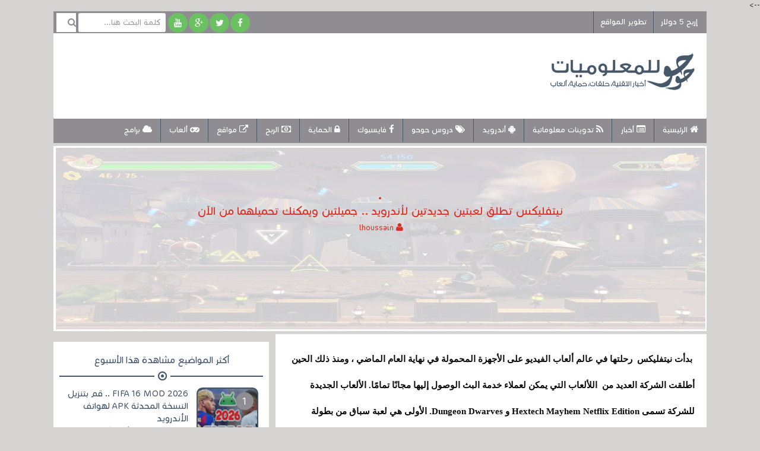

--- FILE ---
content_type: text/html; charset=UTF-8
request_url: https://www.igli5.com/2022/02/blog-post_65.html
body_size: 89837
content:
<!DOCTYPE html>
<html class='v2' dir='rtl' lang='ar' xmlns='http://www.w3.org/1999/xhtml' xmlns:b='http://www.google.com/2005/gml/b' xmlns:data='http://www.google.com/2005/gml/data' xmlns:expr='http://www.google.com/2005/gml/expr'>
<head itemscope='itemscope' itemtype='http://schema.org/WebSite'>
<script async src="//pagead2.googlesyndication.com/pagead/js/adsbygoogle.js"></script>
<script>
  (adsbygoogle = window.adsbygoogle || []).push({
    google_ad_client: "ca-pub-8323836128526647",
  
    enable_page_level_ads: true
  });
  <script async='async' crossorigin='anonymous' src='https://pagead2.googlesyndication.com/pagead/js/adsbygoogle.js?client=ca-pub-8323836128526647'></script>
</script>
        <meta content='IE=EmulateIE7' http-equiv='X-UA-Compatible'/>
<meta content='width=device-width,initial-scale=1.0,minimum-scale=1.0,maximum-scale=1.0' name='viewport'/>
<meta content='حوحو للمعلوميات' name='title'/>
<meta content='شروحات البرامج ،أخبار تقنية ، حلقات حصرية  ، الفيسبوك ، الربح من الأنترنت ، برامج تزيين سطح المكتب، ثيمات الوندوز ، الوندوز ، تحميل برامج ، أخبار الهاكر، حماية ، تطبيقات أندرويد ، تطبيقات الأيفون ، هواتف أندرويد ، ألعاب الأندرويد ، مراجعات الأجهزة ، لينكس ، الهاردويير' name='keywords'/>
<meta content='مدونة تهتم بكل ما هو جديد في عالم المعلوميات ، من شروحات البرامج وأخبار تقنية وحلقات مصورة تهم الحماية ، الفيسبوك ، الربح من الأنترنت ، برامج تزيين سطح المكتب' name='description'/>
<meta content='YOUR WEBSITE&#39;S SUBJECT' name='subject'/>
<meta content='الحسين مزواد' name='author'/>
<meta content='الحسين مزواد' name='Email'/>
<meta content='Global' name='distribution'/>
<meta content='all' name='audience'/>
<meta content='all' name='robots'/>
<meta content='index,follow' name='robots'/>
<meta content='en-us' name='language'/>
<meta content='General' name='rating'/>
<meta content='تصنف لاسم' name='classification'/>
<meta content='(c) 2012 تاريخ انشاء المدونة ' name='copyright'/>
<meta content='الموضوع الاسم' name='topic'/>
<meta content='www.igli5.com' name='url'/>
<meta content='أخبار الإنترنت ، حلقات ، الحماية ، الويندوز ، تدوينات ، معلوماتية ، فايسبوك ، الربح ، برامج ، أندرويد ، ثيمات الوندوز،  تزيين سطح المكتب ،  الألعاب ،  تطوير المواقع ، فيديوهات  ' name='category'/>
<meta content='221344861316688 ' name='fb:page_id'/>
<meta content='مدونة حوحو للعلوميات' name='pagename'/>
<meta content='worldwide' name='coverage'/>
<meta content='5 days' name='revisit'/>
<meta content='5 days' name='revisit-after'/>
<meta content='document' name='resource-type'/>
<meta content='المغرب' name='country'/>
<meta content='blogger' name='generator'/>
<meta content='الحسين مزواد' name='owner'/>
<meta content='text/html; charset=UTF-8' http-equiv='Content-Type'/>
<meta content='blogger' name='generator'/>
<link href='https://www.igli5.com/favicon.ico' rel='icon' type='image/x-icon'/>
<link href='https://www.igli5.com/2022/02/blog-post_65.html' rel='canonical'/>
<link rel="alternate" type="application/atom+xml" title="حوحو للمعلوميات - Atom" href="https://www.igli5.com/feeds/posts/default" />
<link rel="alternate" type="application/rss+xml" title="حوحو للمعلوميات - RSS" href="https://www.igli5.com/feeds/posts/default?alt=rss" />
<link rel="service.post" type="application/atom+xml" title="حوحو للمعلوميات - Atom" href="https://www.blogger.com/feeds/6237362104218217615/posts/default" />

<link rel="alternate" type="application/atom+xml" title="حوحو للمعلوميات - Atom" href="https://www.igli5.com/feeds/1523199585472296312/comments/default" />
<!--Can't find substitution for tag [blog.ieCssRetrofitLinks]-->
<link href='https://blogger.googleusercontent.com/img/a/AVvXsEiheTcA372eMc8GZeVNY4E9h2EgaAkFGWFZ1eZPDX8E_wgG8e4QlguOaqcakw7laOcprVNKwHuxRrPz4bk6nDWceB0cT7TvXWW_Ktas7jmEUAL3AYvIaiUC1I1KaLQ1mYBx14vYqJ0ftGxjF8WBuTckweiI3bmAl392FvQmxBu2tJZ0YolAfeCknz0Xsw=s16000' rel='image_src'/>
<meta content='نيتفليكس ' name='description'/>
<meta content='https://www.igli5.com/2022/02/blog-post_65.html' property='og:url'/>
<meta content='نيتفليكس تطلق لعبتين جديدتين لأندرويد .. جميلتين ويمكنك تحميلهما من الآن' property='og:title'/>
<meta content='نيتفليكس ' property='og:description'/>
<meta content='https://blogger.googleusercontent.com/img/a/AVvXsEiheTcA372eMc8GZeVNY4E9h2EgaAkFGWFZ1eZPDX8E_wgG8e4QlguOaqcakw7laOcprVNKwHuxRrPz4bk6nDWceB0cT7TvXWW_Ktas7jmEUAL3AYvIaiUC1I1KaLQ1mYBx14vYqJ0ftGxjF8WBuTckweiI3bmAl392FvQmxBu2tJZ0YolAfeCknz0Xsw=w1200-h630-p-k-no-nu' property='og:image'/>
<link href='//www.fontstatic.com/f=jazeera-light' rel='stylesheet' type='text/css'/>
<meta content='1072584526' property='fb:admins'/>
<meta content='نيتفليكس تطلق لعبتين جديدتين لأندرويد .. جميلتين ويمكنك تحميلهما من الآن' property='og:title'/>
<meta content='' property='og:description'/>
<meta content='er theme' property='og:keywords'/>
<meta content='https://www.igli5.com/2022/02/blog-post_65.html' property='og:url'/>
<meta content='https://blogger.googleusercontent.com/img/a/AVvXsEiheTcA372eMc8GZeVNY4E9h2EgaAkFGWFZ1eZPDX8E_wgG8e4QlguOaqcakw7laOcprVNKwHuxRrPz4bk6nDWceB0cT7TvXWW_Ktas7jmEUAL3AYvIaiUC1I1KaLQ1mYBx14vYqJ0ftGxjF8WBuTckweiI3bmAl392FvQmxBu2tJZ0YolAfeCknz0Xsw=s72-c' property='og:image'/>
<meta content='https://www.igli5.com/' property='og:site_name'/>
<meta content='website' property='og:type'/>
<link href='//www.fontstatic.com/f=jazeera-light' rel='stylesheet' type='text/css'/>
<title>
نيتفليكس تطلق لعبتين جديدتين لأندرويد .. جميلتين ويمكنك تحميلهما من الآن
</title>
<style id='page-skin-1' type='text/css'><!--
/*----------------------------------------------------*\
*                                                    *
* Igli5 Template Style By Mahdi                     *
* Name   : IGLI5 | Blogger template 2016           *
* Author : Mahdi Dra | Dev99           		      *
* Facebook  : https://www.facebook.com/medo.nadix  *
* Website  : http://www.becode-web.com  		    *
*                                                    *
\*----------------------------------------------------*/
@font-face {
font-family: 'jazeera-light';
font-style: normal;
font-weight: 400;
src: url(//fonts.gstatic.com/ea/droidarabicnaskh/v7/DroidNaskh-Regular.eot);
src: url(//fonts.gstatic.com/ea/droidarabicnaskh/v7/DroidNaskh-Regular.eot?#iefix) format('embedded-opentype'),
url(//fonts.gstatic.com/ea/droidarabicnaskh/v7/DroidNaskh-Regular.woff2) format('woff2'),
url(//fonts.gstatic.com/ea/droidarabicnaskh/v7/DroidNaskh-Regular.woff) format('woff'),
url(//fonts.gstatic.com/ea/droidarabicnaskh/v7/DroidNaskh-Regular.ttf) format('truetype');
}
@font-face {
font-family: 'jazeera-light';
font-style: normal;
font-weight: 700;
src: url(//fonts.gstatic.com/ea/droidarabicnaskh/v7/DroidNaskh-Bold.eot);
src: url(//fonts.gstatic.com/ea/droidarabicnaskh/v7/DroidNaskh-Bold.eot?#iefix) format('embedded-opentype'),
url(//fonts.gstatic.com/ea/droidarabicnaskh/v7/DroidNaskh-Bold.woff2) format('woff2'),
url(//fonts.gstatic.com/ea/droidarabicnaskh/v7/DroidNaskh-Bold.woff) format('woff'),
url(//fonts.gstatic.com/ea/droidarabicnaskh/v7/DroidNaskh-Bold.ttf) format('truetype');
}
@font-face{
font-family: 'Mahdi-font';
src: url([data-uri]) format('truetype');
}
body{background:#d6d3d3; color:#333; font:15px 'Mahdi-font'}
ul{margin:0; padding:0}
*{list-style:none; text-decoration:none; margin:0; padding:0; outline:0}
.clear{clear:both}
.widget{margin:0}
.widget-item-control{display:none}
.widget .widget-item-control a img{display:none}
.widget li, .BlogArchive #ArchiveList ul.flat li{padding:0}
.widget ul{padding:0}
.post-footer-line>*{margin-left:0}
.content-outer, .header-outer, .tabs-outer, .main-outer, .main-inner, .footer-outer, .post, .comments, .widget, .date-header, .inline-ad{position:relative; min-height:0; _position:static; _height:1%}
/* css auto */
.container{ width:1100px;  margin:auto}
/* menu-top */
.menu-right ul li a:hover{ background:#465769}
.menu-right ul li a{ display:block;  color:#fff;  padding:9px 11px;  border-left:1px solid #465769;  font-size:15px;  transition:0.3s}
.menu-right ul li{ float:right}
.menu-left{ float:left}
.menu-right{ float:right;  margin-right:4px}
div#menu-top{ background:#8f8d91;  overflow:hidden;  color:#fff}
.menu-left ul li a i:hover{ background:#fff;  color:#6bc162}
.menu-left ul li a i{ color:#fff;  width:33px;  display:block;  text-align:center;  height:33px;  line-height:33px;  margin-top:3px;  transition:0.2s;  margin-right:2px;  border-radius:50%;  background:#6bc162}
.menu-left ul li{ float:right}
.menu-left ul{ float:right}
/* search */
#inpNews{ background:#fff;  border:0;  font-family:mahdi-font;  color:#9E9E9E;  height:32px;  line-height:32px; margin-right:4px;  font-size:15px;  padding-right:8px;  margin-top:3px;  border-radius:3px}
ul#search{ float:left}
button#button-submit{ cursor:pointer;  display:-webkit-inline-box;  width:33px;  line-height:32px;  border:0;  margin-left:5px;  font-size:15px;  height:32px;  background:#fff;  position:relative;  color:#8f8d91;  top:1px}
/* header wrapper */
div#header-wrapper{ overflow:hidden;  background:#fff;  padding:24px 20px;  border:0;  margin-top:0;  border-radius:0px 0px 3px 3px}
/* navbar */
div#navbar ul li{ float:right}
div#navbar{    margin-bottom: 5px;background:  #8f8d91; overflow: hidden; border-bottom: 2px solid #8f8d91;}
div#navbar ul li a:hover{ background:#8f8d91;}
div#navbar ul li a{color: #fff; display: block; padding: 10px 14px; border-left: 1px solid #465769; font-size: 15px; transition: 0.2s;}
div#navbar ul li a.home {background: #8f8d91;}
div#navbar ul li:last-child a {border-left: 0;}
div#HTML4{ display:none}
.ads h2.title{ display:none}
.ads{ float:left}
.logo{ float:right;  padding-top:10px}
/* slider */
div#content-sl{ position:absolute;  top:0;  right:0;  text-align:center;  background:rgba(71, 89, 109, 0.76);  left:0;  padding-top:14%;  padding-left:12px;  bottom:0}
#tag3-posts li{ position:relative;  height:300px; width:102.5%;  overflow:hidden}
img.slider-images{ height:300px}
.slider-wrapper{ overflow: hidden; margin-bottom: 5px;}
p#slider-summary{ color:#fff;  font-size:14px;  padding:0 26px}
h3.slider-title a{ color:#fff;  font-size:23px;  margin-bottom:10px;  display:inline-block;  font-weight:100;  padding-bottom:5px !important;  padding:0 16px;  border-bottom:2px solid #fff}
/* sidebar */
div#sidebar-wrapper .widget-content{padding: 8px; overflow: hidden; position: relative; z-index: 2; border: 0; padding-top: 22px;}
#sidebar-wrapper h2:before{ content: "\f192 "; display: block; font-family: FontAwesome; font-style: normal; background: #fff; padding: 6px; font-weight: normal; line-height: 1; -webkit-font-smoothing: antialiased; -moz-osx-font-smoothing: grayscale; color: #465769; position: absolute; bottom: -16px; right: 50%; margin-right: -15px; z-index: 9;}
#sidebar .widget { padding: 10px; overflow: hidden; margin-bottom: 14px; background: #fff; }
div#sidebar-wrapper h2{ font-weight: 100; padding: 6px 2px; font-size: 18px; border-bottom: 2px solid #465769; position: relative; text-align: center; color: #465769; margin-bottom: 0; top: 4px; background: #fff; padding-bottom: 15px;}
div#sidebar-wrapper{ float:left;  width:33%}
div#ArchiveList select{ width:100%;  background:#eee;  border:0;  font-family:mahdi-font;  padding:10px;  font-size:15px;  color:#6D6D6D}
/* posts */
div#main-wrapper{ float:right;  width:66%}
.post-readmore a{ display:-webkit-inline-box;  background:#8f8d91;  color:#fff;  padding:10px;  border-bottom:2px solid #465769;  margin-top:7px;  border-radius:3px;  position:absolute;  bottom:8px;  left:8px}
.post-snippet{ color:#8A8A8A}
.mahdidra-title a{font-weight: 600; font-size:17px; color: #1a561f;}
.mahdidra-title{ font-size:18px;  line-height:30px}
.post-info{ overflow:hidden;  padding:10px}
.post{ background:#fff;  margin-bottom:14px}
.post-thumb a{display: block; width: 48%; height: 232px; float: right; background-size: 100% 100% !important;}
h2.date-header{ display:none}
.index .post-footer{display:none}
/* pagination */
.blog-feeds{ display:none}
div#blog-pager .showpageOf, div#blog-pager .pagecurrent{ color:#fff;  background:#8f8d91;  margin-bottom:4px;  border-bottom:2px solid #8f8d91;  padding:10px 14px;  display:-webkit-inline-box;  margin-left:5px;  border-radius:3px}
div#blog-pager span a{ color:#f9ed50;  margin-bottom:4px;  background:#8f8d91;  border-bottom:2px solid #8f8d91;  padding:10px 14px;  display:-webkit-inline-box;  margin-left:5px;  border-radius:3px}
.content-wrapper{ overflow:hidden}
/* footer */
.footer-wrapper{ clear:both;  overflow:hidden;  background:#c7c2c2;  padding:18px;  border-top:2px solid #8f8d91;  margin-top:12px;  position:relative}
div#foo-w .widget-content{ overflow:hidden;  padding:16px;  font-size:16px;  color:#190b0b;  line-height:30px}
div#foo-w h2:before{content: "\f192 "; display: block; font-family: FontAwesome; font-style: normal; background: #fff; padding: 6px; font-weight: normal; line-height: 1; -webkit-font-smoothing: antialiased; -moz-osx-font-smoothing: grayscale; color: #8f8d91; position: absolute; bottom: -16px; right: 50%; margin-right: -15px; z-index: 9;}
div#foo-w h2{font-weight: 100; padding: 10px 2px; font-size: 19px; border-bottom: 2px solid #8f8d91; position: relative; text-align: center; color: #2f2e2e; margin-bottom: 20px; top: 4px; padding-bottom: 15px;}
div#foo-w{ float:right;  width:32%;  margin-right:1%}
.follow-by-email-inner .follow-by-email-submit{ border:0;  background:#e62117;  color:#fff;  height:37px;  padding:8px 0; cursor:pointer;  display:block;  width:64px;  font-family:mahdi-font;  border-radius:6px 0 0 6px;  text-align:center;  font-size:15px}
.follow-by-email-inner .follow-by-email-address{ border:0;  background:#EEE;  font-family:mahdi-font;  display:block;  padding:8px;  border-radius:3px;  width:100%;  font-size:16px;  margin:auto;  text-align:center}
.follow-by-email-inner:before{ content: "أدخل بريدك الإلكتروني لتتوصل بجديد دروس و مقالات الموقع فور نشرها";  text-align:center;  margin:auto;  overflow:hidden;  display:-webkit-inline-box}
.copy-wrapper a {
color: #fff;
display: inline-block;
padding: 4px 10px;
background: #e62117;
border-radius: 2px;
}
#left-copy{ float:left}
#right-copy{ float:right}
.copy-wrapper{ padding: 12px 0; background: #fff; overflow: hidden; color: #e62117; border-top: 2px solid #465769; font-size: 15px;}
/* imags */
div#meta-dra >span{ display:-webkit-inline-box;  margin-right:8px}
div#meta-dra a{ color:#d93025}
.mahdi-title{ font-weight:100;  font-size:22px;  display:block;  margin-bottom:6px}
#meta-dra{ right:0;  position:absolute;  top:0;  left:0;  bottom:0;  padding-top:7%;  color:#d93025}
.mahdi-ps >img{ opacity:0.2;  width:99.4%;  right:-1px;  left:0;  position:relative;  top:0;  height:306px;  bottom:0;  margin-bottom:-6px;  border:3px solid #FFF}
.img-container{ overflow:hidden;  margin:5px auto;  background:#FFF;  text-align:center;  position:relative}
.item .slider-wrapper, .static_page .slider-wrapper{ display:none}
img.dra-pic{ width:60px;  border-radius:10px;  border:2px solid #d93025}
/* entry posts */
.item h3.post-title.entry-title{ display:none}
.item .post-body, .static_page .post-body{ padding: 20px; padding-bottom: 0 !important;}
.item .post-body span,.static_page .post-body span, .item .post-body div,.static_page .post-body div {font-family: 'jazeera-light'; font-size: 15px !important; line-height: 44px; color: #0a0a0a; font-weight: 800;}
/* author */
.author-huhu p{ font-size:15px;  color:##101010}
.author-huhu h3 span{ color:#465769}
.author-huhu h3{ font-size:18px;  font-weight:100}
.author-huhu img{ width:100px;  float:right;  margin-left:10px;  border-radius:50%}
.author-huhu{background: #FFF; border-top: 1px solid #E4E4E4; overflow: hidden; padding: 20px 26px; border-bottom: 1px solid #E4E4E4;}
/* post-share */
.post-share{ overflow:hidden;  margin-bottom:8px}
.post-share a.whatsapp{ background:#028948}
.post-share a.share-linkedin{ background:#007bb6}
.post-share a.share-gplus{ background:#dd4b39}
.post-share a.share-twitter{ background:#00aced}
.post-share a.share-facebook{ background:#3b5998}
.post-share a{ width:18%;  display:inline-block; cursor:pointer;  margin-right:1.3%;  text-align:center;  height:35px;  color:#fff;  line-height:35px;  font-size:17px;  border-radius:3px}
/* adsen */
.item .post-feeds, .static_page .post-feeds{ display:none !important}
.item div#blog-pager, .static_page div#blog-pager{ display:none !important}
div#comments{ display:none !important}
div#disqus_thread{ padding:8px 23px}
.adsepost{margin: 3px auto; padding: 0 17px;}
/* hsoub ads */
.hsads >div{ float:right;  margin-right:4.5%}
.hsads{ overflow:hidden;  padding:15px}
/* default errors fix */
.status-msg-border{ display:none}
.status-msg-body a{ text-decoration:underline;  color:#fff}
.status-msg-body{ background:#2b7423; margin-bottom:5px;  color:#fff;  text-align:center;  font-weight:100 !important;  padding:15px 0;  border-radius:3px}
a.home-link{ margin-top:7px;  display:inline-block;  color:#fff;  background:#2b7423;  padding:10px;  border-radius:3px}
/* static_page */
.static_page .post-share{display:none}
.static_page .adsepost{ padding-bottom:10px !important}
.static_page .mahdi-ps, .static_page .author-huhu, .static_page .hsads, .static_page #disqus_thread{ display:none}
.static_page h3.post-title.entry-title{ text-align:center;  color:#465769;  font-weight:100;  padding-top:13px;  border-bottom:2px solid;  padding-bottom:10px}
/* CSS Global Responsive */
.selectnav{ display:none}
/* laptops */
@media screen and (max-width:1024px){.container{width:98%}
}
/* Tablets  */
@media only screen and (max-width:900px){#nav,#nav1{ display:none}
.item .post-body img,.item .post-body iframe {max-width:100% !important;}
div#HTML4{ display:block}
div#HTML3{ display:none}
a#youtube-sb{ width:100%}
div#main-wrapper, div#sidebar-wrapper{ width:100% !important;  float:none !important}
.post-body img, .post-body iframe{ max-width:100%}
.hsads >div img{ width:100%;  max-width:100%}
.hsads >div{ float:none;  width:100%;  margin-right:0}
.post-share a{ float:none;  width:96%;  margin-bottom:5px;  margin:5px auto !important;  text-align:center;  display:block}
div#menu-top{ padding:12px;  padding-top:3px}
div#menu-top >div{ float:none}
div#foo-w{ margin-right:0;  float:none;  width:100%}
.selectnav{ display:block;  width:96%;  text-indent:7px;  height:30px;  color:#fff;  background:#465769;  margin:9px;  border:0;  font-family:mahdi-font}
div#right-copy, #left-copy{ float:none !important;  text-align:center}
div#right-copy {margin-bottom: 8px;}
.slider-wrapper, .post-readmore a{ display:none !important}
.post-thumb a{ float:none !important;  width:100% !important}
div#header-wrapper .logo img{ max-width:100%;  text-align:center;  margin:0 auto}
div#header-wrapper >div{ float:none;  text-align:center;  margin:16px auto}
}
/* Mobile  */
@media screen and (max-width:320px){#sidebar-wrapper,.post-readmore a{ display:none !important}
}
/* popular posts */
.popular-posts ul li{ overflow:hidden;  margin-bottom:2%;  position:relative}
.popular-posts ul li:before{ position:absolute;  right:8px;  z-index:9999;  background:#8f8d91;  color:#fff;  display:block;  border-radius:50%;  font-size:19px;  width:30px;  top:8px;  text-align:center;  line-height:32px;  height:30px}
.popular-posts ul li:nth-child(1):before{ content:'1'}
.popular-posts ul li:nth-child(2):before{ content:'2'}
.popular-posts ul li:nth-child(3):before{ content:'3'}
.popular-posts ul li:nth-child(4):before{ content:'4'}
.popular-posts ul li:nth-child(5):before{ content:'5'}
.popular-posts ul li:nth-child(6):before{ content:'6'}
.popular-posts ul li:nth-child(7):before{ content:'7'}
.popular-posts ul li:nth-child(8):before{ content:'8'}
.popular-posts ul li:nth-child(9):before{ content:'9'}
.popular-posts ul li:nth-child(10):before{ content:'10'}
.item-snippet{ overflow:hidden;  height:39px;  color:#ABABAB;  font-size:14px}
.item-title a{ font-size:17px;  color:#465769}
.popular-posts ul li .item-thumbnail img{ width:100%;  height:100%;  border-radius:10px;  opacity:0.7}
.popular-posts ul li .item-thumbnail{ float:right;  width:100px;  margin-left:14px;  height:100px;  background:#465769;  border:2px solid #465769;  border-radius:10px;  margin-bottom:14px}
#main-wrapper .mahdi-ps{ display:none}
/* related posts */
div#related-posts h2{ font-weight:100;  background:#8f8d91;  color:#8f8d91;  font-size:17px;  padding:11px;  border:1px solid #E8E8E8;  border-radius:4px 4px 0 0}
#related-posts{ margin-right:0px;  margin-bottom:10px;  padding:12px}
#related-posts ul{ overflow:hidden;  border-top:0;  border:1px solid #F2F2F2}
#related-posts ul li:last-child a{ border-bottom:0}
#related-posts a:hover{ color:#8f8d91}
#related-posts a{ color:#504e4e;  font-family:'mahdi-font';  text-decoration:none;  font-size:17px;  padding:8px;  line-height:27px;  font-weight:100;  transition:0.2s;  border-bottom:1px solid #F2F2F2;  display:block}
#related-posts ul li:before{ content:'\f0a8';  float:right;  font-family:fontawesome;  position:relative;  top:9px;  margin-left:8px;  margin-right:8px;  color:#fff;  background:##8f8d91;  width:22px;  text-align:center;  height:22px;  font-size:14px;  line-height:22px;  border-radius:50%}
#related-posts ul li{ display:block;  font-family:'mahdi-font' !important}
/* static page */
h2.mahdidra-stor{ background:#8f8d91;  color:#fff;  font-weight:100;  font-size:17px;  padding:10px;  border-right:10px solid #8f8d91}
/* sidebar-follow */
#HTML5 li a span.nums:after {
font-family: fontawesome;
content: '\f0a8';
display: -webkit-inline-box;
margin-right: 5px;
}
#HTML5 li a i {
display: inline-block;
width: 30px;
text-align: center;
line-height: 30px;
height: 30px;
background: rgba(0, 0, 0, 0.18);
border-radius: 3px;
margin-left: 6px;
}
#HTML5 li a span.nums {
float: left;
line-height: 30px;
display: flex;
}
#HTML5 li.youtube a {
background: #B31217;
}
#HTML5 li.twitter a {
background: #00ACED;
}
#HTML5 li.facebook a {
background: #3B5998;
}
#HTML5 li a {
color: #fff;
background: #e62117;
display: block;
border-bottom: 2px solid rgba(0, 0, 0, 0.12);
padding: 12px 16px;
font-size: 15px;
border-radius: 3px;
margin-bottom: 4px;
}
#HTML5 li {
display: block;
}
#HTML5 {
overflow: hidden;
margin-bottom: 13px;
}
#HTML5 h3 {
display: none;
}
iframe#dsq-app4 {
display: none !important;
}

--></style>
<style id='template-skin-1' type='text/css'><!--
#layout div#none, #layout #menu-top, #layout #navbar {
display: none;
}
#layout .ads {
float: left;
width: 66%;
}
#layout #header-wrapper {
overflow: hidden;
clear: both;
}
#layout .logo {
float: right;
width: 33%;
}
#layout .footer-wrapper {
overflow: hidden;
}
#layout div#foo-w {
float: right;
width: 33%;
}
body#layout #sidebar-wrapper {
float: left;
width: 33%;
}
body#layout .content-wrapper {
overflow: hidden;
}
body#layout #main-wrapper {
float: right;
width: 67%;
}
--></style>
<link href='//maxcdn.bootstrapcdn.com/font-awesome/4.4.0/css/font-awesome.min.css' rel='stylesheet'/>
<script src='//code.jquery.com/jquery-1.10.2.min.js' type='text/javascript'></script>
<script type='text/javascript'> 
//<![CDATA[
$(document).ready(function() {

$('.post-thumb a').attr('style', function(i, src) {return src.replace( 's72-c', 's640' );});
$('.post-thumb a').attr('style', function(i, src) {return src.replace( '/default.jpg', '/mqdefault.jpg' );});


$('.mahdi-ps > img').attr('src', function(i, src) {return src.replace( 's72-c', 's640' );});
$('.mahdi-ps > img').attr('src', function(i, src) {return src.replace( '/default.jpg', '/mqdefault.jpg' );});

});

//]]>
</script>
<script type='text/javascript'>
snippet_count = 120;

//<![CDATA[

function removeHtmlTag(strx,chop){
if(strx.indexOf("<")!=-1)
{
var snippet = strx.split("<");
for(var i=0;i<snippet.length;i++){
if(snippet[i].indexOf(">")!=-1){
snippet[i] = snippet[i].substring(snippet[i].indexOf(">")+1,snippet[i].length);
}
}
strx = snippet.join("");
}
chop = (chop < strx.length-1) ? chop : strx.length-2;
while(strx.charAt(chop-1)!=' ' && strx.indexOf(' ',chop)!=-1) chop++;
strx = strx.substring(0,chop-1);
return strx+'...';
}
function createSnippet(pID){
var div = document.getElementById(pID);
var summ = snippet_count;
var summary = '<div class="post-snippet">' + removeHtmlTag(div.innerHTML,summ) + '</div>';
div.innerHTML = summary;
}

//]]>
</script>

      </head><!--<head>
<link href='https://www.blogger.com/static/v1/widgets/2370241452-css_bundle_v2_rtl.css' rel='stylesheet' type='text/css'/>
<link href='https://www.blogger.com/dyn-css/authorization.css?targetBlogID=6237362104218217615&amp;zx=1585357b-c20e-449c-ad3c-d7b6f703027e' media='none' onload='if(media!=&#39;all&#39;)media=&#39;all&#39;' rel='stylesheet'/><noscript><link href='https://www.blogger.com/dyn-css/authorization.css?targetBlogID=6237362104218217615&amp;zx=1585357b-c20e-449c-ad3c-d7b6f703027e' rel='stylesheet'/></noscript>
<meta name='google-adsense-platform-account' content='ca-host-pub-1556223355139109'/>
<meta name='google-adsense-platform-domain' content='blogspot.com'/>

<!-- data-ad-client=ca-pub-8323836128526647 -->

<link rel="stylesheet" href="https://fonts.googleapis.com/css2?display=swap&family=Cairo&family=Tajawal&family=Kufam"></head>-->

      <body class='item'>
<div class='section' id='none'><div class='widget HTML' data-version='1' id='HTML7'>
<script type='text/javascript'>
var disqus_shortname = 'huhu1981';
var disqus_blogger_current_url = "https://www.igli5.com/2022/02/blog-post_65.html";
if (!disqus_blogger_current_url.length) {
    disqus_blogger_current_url = "https://www.igli5.com/2022/02/blog-post_65.html";
}
var disqus_blogger_homepage_url = "https://www.igli5.com/";
var disqus_blogger_canonical_homepage_url = "https://www.igli5.com/";
</script>
<style type='text/css'>
    #comments {display:none;}
</style>
<script type='text/javascript'>
    (function() {
        var bloggerjs = document.createElement('script');
        bloggerjs.type = 'text/javascript';
        bloggerjs.async = true;
        bloggerjs.src = '//' + disqus_shortname + '.disqus.com/blogger_item.js';
        (document.getElementsByTagName('head')[0] || document.getElementsByTagName('body')[0]).appendChild(bloggerjs);
    })();
</script>
<style type='text/css'>
    .post-comment-link { visibility: hidden; }
</style>
<script type='text/javascript'>
(function() {
    var bloggerjs = document.createElement('script');
    bloggerjs.type = 'text/javascript';
    bloggerjs.async = true;
    bloggerjs.src = '//' + disqus_shortname + '.disqus.com/blogger_index.js';
    (document.getElementsByTagName('head')[0] || document.getElementsByTagName('body')[0]).appendChild(bloggerjs);
})();
</script>
</div></div>
<div class='container'>
<div id='menu-top'>
<div class='menu-right'>
<ul id='nav'>
<li><a href='http://www.igli5.com/2015/08/5.html'>إربح 5 دولار</a></li>
<li><a href="//goo.gl/6fVahO">تطوير المواقع</a></li>
</ul>
</div>
<div class='menu-left'>
<ul id='search'>
<form action='/search' autocomplete='off' id='searchbox' method='get'>
<input id='inpNews' name='q' onblur='if(this.value==&#39;&#39;)this.value=this.defaultValue;' onfocus='if(this.value==this.defaultValue)this.value=&#39;&#39;' type='text' value='كلمة البحث هنا...'/>
<button id='button-submit'><i class='fa fa-search'></i></button>
</form>
</ul>
<ul>
<li><a href='https://www.facebook.com/huhu1981ful22/' target='_blank'><i class='fa fa-facebook'></i></a></li>
<li><a href='https://twitter.com/huhu1981fulhuhu' target='_blank'><i class='fa fa-twitter'></i></a></li>
<li><a href='https://plus.google.com/b/117684318563476346298/+huhu1981ful2?pageId=117684318563476346298' target='_blank'><i class='fa fa-google-plus'></i></a></li>
<li><a href='https://www.youtube.com/user/huhu1981ful2' target='_blank'><i class='fa fa-youtube'></i></a></li>
</ul>
</div>
</div>
<div id='header-wrapper'>
<div class='logo'>
<div class='section' id='logos'><div class='widget Header' data-version='1' id='Header1'>
<div id='header-inner'>
<a href='https://www.igli5.com/' style='display: block'>
<img alt='حوحو للمعلوميات' height='63px; ' id='Header1_headerimg' src='https://blogger.googleusercontent.com/img/b/R29vZ2xl/AVvXsEgMYbNyhwYQC_dg1dPISI-BN-wPqDDxd48UaQQVmosdM5qKKWIa4xoTBFg0J2pyD1Al3mCRsUW_gSShciNVvILxgWLxjA88uIihLObbBVuxqsQGUNlfivNscFWpIQ9uc7OyYj__vyHCV2GD/s1600/takhtitttt.png' style='display: block' width='243px; '/>
</a>
</div>
</div></div>
</div>
<div class='ads'>
<div class='section' id='idnas'><div class='widget HTML' data-version='1' id='HTML4'>
<h2 class='title'>إعلان بالهواتف فقط</h2>
<div class='widget-content'>
<script async="async" src="//pagead2.googlesyndication.com/pagead/js/adsbygoogle.js" ></script>
<!-- centre des sujet 22 -->
<ins class="adsbygoogle"
     style="display:inline-block;width:300px;height:250px"
     data-ad-client="ca-pub-8323836128526647"
     data-ad-slot="0700706766"></ins>
<script>
(adsbygoogle = window.adsbygoogle || []).push({});
</script>
</div>
<div class='clear'></div>
</div><div class='widget HTML' data-version='1' id='HTML3'>
<h2 class='title'>إعلان بالحواسيب فقط</h2>
<div class='widget-content'>
<script async="async" src="//pagead2.googlesyndication.com/pagead/js/adsbygoogle.js" ></script>
<!-- header -->
<ins class="adsbygoogle"
     style="display:inline-block;width:728px;height:90px"
     data-ad-client="ca-pub-8323836128526647"
     data-ad-slot="9793320997"></ins>
<script>
(adsbygoogle = window.adsbygoogle || []).push({});
</script>
</div>
<div class='clear'></div>
</div></div>
</div>
</div>
<div id='navbar'>
<ul id='nav1'>
<li><a class='home' href='/'><i class='fa fa-home'></i> الرئيسية</a></li>
<li><a href='/search/label/أخبار الإنترنت?&max-results=10'><i class='fa fa-list-alt'></i> أخبار</a></li>
<li><a href='/search/label/تدوينات معلوماتية?&max-results=10'><i class='fa fa-rss'></i> تدوينات معلوماتية</a></li>
<li><a href='/search/label/أندرويد?&max-results=10'><i class='fa fa-android'></i> أندرويد</a></li>
<li><a href='/search/label/حلقات حوحو?&max-results=10'><i class='fa fa-tags'></i> دروس حوحو</a></li>
<li><a href='/search/label/الفيسبوك?&max-results=10'><i class='fa fa-facebook'></i> فايسبوك</a></li>
<li><a href='/search/label/الحماية?&max-results=10'><i class='fa fa-lock'></i> الحماية</a></li>
<li><a href='/search/label/الربح عبر الأنترنيت?&max-results=10'><i class='fa fa-money'></i> الربح</a></li>
<li><a href='/search/label/مواقع?&max-results=10'><i class='fa fa-external-link'></i> مواقع</a></li>
<li><a href='/search/label/الألعاب?&max-results=10'><i class='fa fa-gamepad'></i> ألعاب</a></li>
<li><a href='/search/label/برامج?&max-results=10'><i class='fa fa-cloud'></i> برامج</a></li>
</ul>
</div>
<div class='img-container'></div>
<div class='content-wrapper'>
<div id='main-wrapper'>
<div class='main section' id='main'><div class='widget Blog' data-version='1' id='Blog1'>
<div class='blog-posts hfeed'>

          <div class="date-outer">
        

          <div class="date-posts">
        
<div class='post-outer'>
<div class='post hentry' itemprop='blogPost' itemscope='itemscope' itemtype='http://schema.org/BlogPosting'>
<meta content='ar' itemprop='inLanguage'/>
<a name='1523199585472296312'></a>
<meta itemType='https://schema.org/WebPage' itemid='1523199585472296312' itemprop='mainEntityOfPage' itemscope='itemscope'/>
<div itemprop='image' itemscope='itemscope' itemtype='https://schema.org/ImageObject'>
<meta content='https://blogger.googleusercontent.com/img/a/AVvXsEiheTcA372eMc8GZeVNY4E9h2EgaAkFGWFZ1eZPDX8E_wgG8e4QlguOaqcakw7laOcprVNKwHuxRrPz4bk6nDWceB0cT7TvXWW_Ktas7jmEUAL3AYvIaiUC1I1KaLQ1mYBx14vYqJ0ftGxjF8WBuTckweiI3bmAl392FvQmxBu2tJZ0YolAfeCknz0Xsw=s16000' itemprop='url'/>
<meta content='800' itemprop='width'/>
<meta content='800' itemprop='height'/>
</div>
<div itemprop='publisher' itemscope='itemscope' itemtype='https://schema.org/Organization'>
<div itemprop='logo' itemscope='itemscope' itemtype='https://schema.org/ImageObject'>
<meta content='https://blogger.googleusercontent.com/img/a/AVvXsEiheTcA372eMc8GZeVNY4E9h2EgaAkFGWFZ1eZPDX8E_wgG8e4QlguOaqcakw7laOcprVNKwHuxRrPz4bk6nDWceB0cT7TvXWW_Ktas7jmEUAL3AYvIaiUC1I1KaLQ1mYBx14vYqJ0ftGxjF8WBuTckweiI3bmAl392FvQmxBu2tJZ0YolAfeCknz0Xsw=s16000' itemprop='url'/>
<meta content='500' itemprop='width'/>
<meta content='500' itemprop='height'/>
</div>
<meta content='حوحو للمعلوميات' itemprop='name'/>
</div>
<div class='post-header'>
<div class='post-header-line-1'></div>
</div>
<div class='post-body entry-content' id='post-body-1523199585472296312' itemprop='articleBody'>
<p><span style="font-family: georgia; font-size: large;">&nbsp;بدأت نيتفليكس&nbsp; رحلتها في عالم ألعاب الفيديو على الأجهزة المحمولة في نهاية العام الماضي &#1548; ومنذ ذلك الحين أطلقت الشركة العديد من&nbsp; اللألعاب التي يمكن لعملاء خدمة البث الوصول إليها مجان&#1611;ا تمام&#1611;ا. الألعاب الجديدة للشركة تسمى Hextech Mayhem Netflix Edition و Dungeon Dwarves. الأولى هي لعبة سباق من بطولة شخصيتين من League of Legends &#1548; اللعبة الشعبية التي أصدرت Netflix أيض&#1611;ا سلسلة حولها. والثاني عبارة عن لعبة زنزانة سيرافقك فيها أقزام.</span></p><p><span style="font-family: georgia; font-size: large;"><a href="https://play.google.com/store/apps/details?id=com.netflix.NGP.HextechMayhem" target="_blank">Hextech Mayhem Netflix Edition</a><br /></span></p><p><span style="font-family: georgia; font-size: large;">في لعبة League of Legends العرضية هذه &#1548; ستضع نفسك في مكان شخصيتين من هذا الكون للفوز في لعبة السباق هذه حيث سيكون عليك إحداث انفجارات للقفز مع موجة الانفجار والتغلب على العقبات المختلفة التي تظهر. سوف يضعونك في المقدمة.</span></p><p></p><div class="separator" style="clear: both; text-align: center;"><a href="https://blogger.googleusercontent.com/img/a/AVvXsEiheTcA372eMc8GZeVNY4E9h2EgaAkFGWFZ1eZPDX8E_wgG8e4QlguOaqcakw7laOcprVNKwHuxRrPz4bk6nDWceB0cT7TvXWW_Ktas7jmEUAL3AYvIaiUC1I1KaLQ1mYBx14vYqJ0ftGxjF8WBuTckweiI3bmAl392FvQmxBu2tJZ0YolAfeCknz0Xsw=s640" imageanchor="1" style="margin-left: 1em; margin-right: 1em;"><span style="font-family: georgia; font-size: large;"><img border="0" data-original-height="400" data-original-width="640" src="https://blogger.googleusercontent.com/img/a/AVvXsEiheTcA372eMc8GZeVNY4E9h2EgaAkFGWFZ1eZPDX8E_wgG8e4QlguOaqcakw7laOcprVNKwHuxRrPz4bk6nDWceB0cT7TvXWW_Ktas7jmEUAL3AYvIaiUC1I1KaLQ1mYBx14vYqJ0ftGxjF8WBuTckweiI3bmAl392FvQmxBu2tJZ0YolAfeCknz0Xsw=s16000" /></span></a></div><span style="font-family: georgia; font-size: large;">كلما تقدمت للأعلى &#1548; هناك أيض&#1611;ا زر للنزول بسرعة وآخر لرمي القنابل للأمام وإزالة بعض العوائق.</span><p></p><p><span style="font-family: georgia; font-size: large;"><b><a href="https://play.google.com/store/apps/details?id=com.netflix.NGP.DungeonDwarves" target="_blank">Dungeon Dwarves</a></b></span></p><p><span style="font-family: georgia; font-size: large;">من ناحية أخرى &#1548; فإن لعبة Dungeon Dwarves هي لعبة زنزانات حيث سيكون عليك تحسين&nbsp; شخصيتك واستكشاف الأبراج المحصنة مع رفاقك للتقدم وهزيمة الأعداء الذين يظهرون لك.</span></p><p></p><div class="separator" style="clear: both; text-align: center;"><a href="https://blogger.googleusercontent.com/img/a/AVvXsEi2cfqGtiezH2dqVDpZdcPmBasK7t3m3lf87-PXxK0udqpqvCJaVFu2MdQVByQaLNsdZZ-vUN6Vt3lTKzh8np3ZtrUxD-juW9fd7Fc4YQYuA2T-qyF6qt0_h3AwLBt5RZRz-CLWQm9M3186_eWiwjZH3MekaslCmuSkHRQE_McBpLlSb7MJPLflJk3SsQ=s640" imageanchor="1" style="margin-left: 1em; margin-right: 1em;"><span style="font-family: georgia; font-size: large;"><img border="0" data-original-height="360" data-original-width="640" height="360" src="https://blogger.googleusercontent.com/img/a/AVvXsEi2cfqGtiezH2dqVDpZdcPmBasK7t3m3lf87-PXxK0udqpqvCJaVFu2MdQVByQaLNsdZZ-vUN6Vt3lTKzh8np3ZtrUxD-juW9fd7Fc4YQYuA2T-qyF6qt0_h3AwLBt5RZRz-CLWQm9M3186_eWiwjZH3MekaslCmuSkHRQE_McBpLlSb7MJPLflJk3SsQ=w640-h360" width="640" /></span></a></div><span style="font-family: georgia; font-size: large;">تتمتع كل شخصية بقدرة خاصة تشمل جميع أنواع الأشياء مثل الضربات الكبيرة ضد مجموعة من الأعداء أو ضد أحد الأعداء. كلما تقدمت في اللعبة &#1548; ستتمكن من تحسين مهارات الأقزام الذين يرافقونك.</span><p></p>
<div style='clear: both;'></div>
</div>
<div class='post-footer'>
<div class='post-footer-line post-footer-line-1'>
<div class='mahdi-ps'>
<img src='https://blogger.googleusercontent.com/img/a/AVvXsEiheTcA372eMc8GZeVNY4E9h2EgaAkFGWFZ1eZPDX8E_wgG8e4QlguOaqcakw7laOcprVNKwHuxRrPz4bk6nDWceB0cT7TvXWW_Ktas7jmEUAL3AYvIaiUC1I1KaLQ1mYBx14vYqJ0ftGxjF8WBuTckweiI3bmAl392FvQmxBu2tJZ0YolAfeCknz0Xsw=s72-c'/>
<div id='meta-dra'>
<img class='dra-pic' src=''/>
<h1 class='mahdi-title' itemprop='name headline'>
نيتفليكس تطلق لعبتين جديدتين لأندرويد .. جميلتين ويمكنك تحميلهما من الآن
</h1>
<span class='dra-author' itemprop='author' itemscope='itemscope' itemtype='http://schema.org/Person'>
<i class='fa fa-user'></i>
<a href='' itemprop='url' rel='author' title='author profile'>
lhoussain
</a>
</span>
<span class='dra-time'>
</span>
</div>
</div>
<div class='adsepost'>
<script async src="//pagead2.googlesyndication.com/pagead/js/adsbygoogle.js"></script>
<!-- new centre des sujet -->
<ins class="adsbygoogle"
     style="display:inline-block;width:336px;height:280px"
     data-ad-client="ca-pub-8323836128526647"
     data-ad-slot="7227211008"></ins>
<script>
(adsbygoogle = window.adsbygoogle || []).push({});
</script>
      </div>
<div class='post-share'>
<a class='share-facebook' href='http://www.facebook.com/sharer.php?u=https://www.igli5.com/2022/02/blog-post_65.html' rel='nofollow' target='_blank'><i class='fa fa-facebook'></i> فيسبوك</a>
<a class='share-twitter' href='http://twitter.com/share?url=https://www.igli5.com/2022/02/blog-post_65.html' rel='nofollow' target='_blank'><i class='fa fa-twitter'></i> تويتر</a>
<a class='share-gplus' href='http://plus.google.com/share?url=https://www.igli5.com/2022/02/blog-post_65.html' rel='nofollow' target='_blank'><i class='fa fa-google-plus'></i> جوجل +</a>
<a class='share-linkedin' href='http://linkedin.com/share?url=https://www.igli5.com/2022/02/blog-post_65.html' rel='nofollow' target='_blank'><i class='fa fa-linkedin'></i> لينكدين</a>
<a class='whatsapp' data-link='https://www.igli5.com/2022/02/blog-post_65.html' data-text='نيتفليكس تطلق لعبتين جديدتين لأندرويد .. جميلتين ويمكنك تحميلهما من الآن'><i class='fa fa-whatsapp'></i> واتساب</a>
</div>
<script type='text/javascript'>/*<![CDATA[*/
var _0x6366=["\x75\x73\x65\x72\x41\x67\x65\x6E\x74","\x74\x65\x73\x74","\x64\x61\x74\x61\x2D\x74\x65\x78\x74","\x61\x74\x74\x72","\x64\x61\x74\x61\x2D\x6C\x69\x6E\x6B","\x20\x2D\x20","\x77\x68\x61\x74\x73\x61\x70\x70\x3A\x2F\x2F\x73\x65\x6E\x64\x3F\x74\x65\x78\x74\x3D","\x68\x72\x65\x66","\x6C\x6F\x63\x61\x74\x69\x6F\x6E","\u0644\u0627\x20\u064A\u0645\u0643\u0646\x20\u0646\u0634\u0631\x20\u062A\u062F\u0648\u064A\u0646\u0629\x20\u0639\u0644\u0649\x20\u0627\u0644\u0648\u0627\u062A\u0633\u0627\u0628\x20\u0645\u0646\x20\u0627\u0644\u062D\u0627\u0633\u0648\u0628\x20\x21","\x63\x6C\x69\x63\x6B","\x2E\x77\x68\x61\x74\x73\x61\x70\x70"];$(_0x6366[11])[_0x6366[10]](function(){if(/Android|webOS|iPhone|iPad|iPod|BlackBerry|IEMobile|Opera Mini/i[_0x6366[1]](navigator[_0x6366[0]])){var _0x15ebx1=$(this)[_0x6366[3]](_0x6366[2]);var _0x15ebx2=$(this)[_0x6366[3]](_0x6366[4]);var _0x15ebx3=encodeURIComponent(_0x15ebx1)+_0x6366[5]+encodeURIComponent(_0x15ebx2);var _0x15ebx4=_0x6366[6]+_0x15ebx3;window[_0x6366[8]][_0x6366[7]]=_0x15ebx4}else {alert(_0x6366[9])}})
/*]]>*/</script>
<div class='author-huhu'>
<h3>
  الكاتب : <span>الحسين مزواد</span>
</h3>
<p>
إسمي الكامل الحسين مزواد &#1548; مغربي الجنسية &#1548; عمري 42 سنة &#1548; أعيش وأعمل في برشلونة بإسبانيا &#1548;  حيث أشتغل كأستاذ قسم المعلوميات الإبتدائي في إحدى الجمعيات الخاصة ببرشلونة أعشق التدوين المعلوماتي ومهتم بكل ما هو جديد في عالم التقنية
  </p>
</div>
<script type='text/javascript'>
//<![CDATA[
var relatedTitles = new Array();
var relatedTitlesNum = 0;
var relatedUrls = new Array();
function related_results_labels(json) {
for (var i = 0; i < json.feed.entry.length; i++) {
var entry = json.feed.entry[i];
relatedTitles[relatedTitlesNum] = entry.title.$t;
for (var k = 0; k < entry.link.length; k++) {
if (entry.link[k].rel == 'alternate') {
relatedUrls[relatedTitlesNum] = entry.link[k].href;
relatedTitlesNum++;
break;
}
}
}
}
function removeRelatedDuplicates() {
var tmp = new Array(0);
var tmp2 = new Array(0);
for(var i = 0; i < relatedUrls.length; i++) {
if(!contains(tmp, relatedUrls[i])) {
tmp.length += 1;
tmp[tmp.length - 1] = relatedUrls[i];
tmp2.length += 1;
tmp2[tmp2.length - 1] = relatedTitles[i];
}
}
relatedTitles = tmp2;
relatedUrls = tmp;
}
function contains(a, e) {
for(var j = 0; j < a.length; j++) if (a[j]==e) return true;
return false;
}
function printRelatedLabels() {
var r = Math.floor((relatedTitles.length - 1) * Math.random());
var i = 0;
document.write('<ul>');
while (i < relatedTitles.length && i < 20) {
document.write('<li><a href="' + relatedUrls[r] + '">' + relatedTitles[r] + '</a></li>');
if (r < relatedTitles.length - 1) {
r++;
} else {
r = 0;
}
i++;
}
document.write('</ul>');
}
//]]>
</script>
<div id='related-posts'>
<h2>قد يهمك أيضا :<div style='display:none;'>
الألعاب,
<script src='/feeds/posts/default/-/الألعاب?alt=json-in-script&callback=related_results_labels&max-results=8' type='text/javascript'></script>ألعاب أندرويد,
<script src='/feeds/posts/default/-/ألعاب أندرويد?alt=json-in-script&callback=related_results_labels&max-results=8' type='text/javascript'></script>أندرويد
<script src='/feeds/posts/default/-/أندرويد?alt=json-in-script&callback=related_results_labels&max-results=8' type='text/javascript'></script></div>
</h2>
<script type='text/javascript'> removeRelatedDuplicates(); printRelatedLabels(); </script>
</div>
<div id='disqus_thread'></div>
</div>
<div class='post-footer-line post-footer-line-2'>
</div>
<div class='post-footer-line post-footer-line-3'>
<span class='post-location'>
</span>
</div>
</div>
</div>
<div class='comments' id='comments'>
<a name='comments'></a>
<h4>ليست هناك تعليقات:</h4>
<div id='Blog1_comments-block-wrapper'>
<dl class='avatar-comment-indent' id='comments-block'>
</dl>
</div>
<p class='comment-footer'>
<div class='comment-form'>
<a name='comment-form'></a>
<h4 id='comment-post-message'>إرسال تعليق</h4>
<p>
</p>
<a href='https://www.blogger.com/comment/frame/6237362104218217615?po=1523199585472296312&hl=ar&saa=85391&origin=https://www.igli5.com' id='comment-editor-src'></a>
<iframe allowtransparency='true' class='blogger-iframe-colorize blogger-comment-from-post' frameborder='0' height='410px' id='comment-editor' name='comment-editor' src='' width='100%'></iframe>
<script src='https://www.blogger.com/static/v1/jsbin/2830521187-comment_from_post_iframe.js' type='text/javascript'></script>
<script type='text/javascript'>
      BLOG_CMT_createIframe('https://www.blogger.com/rpc_relay.html');
    </script>
</div>
</p>
</div>
</div>

        </div></div>
      
</div>
<div class='blog-pager' id='blog-pager'>
<span id='blog-pager-newer-link'>
<a class='blog-pager-newer-link' href='https://www.igli5.com/2022/02/moto-g-stylus-2022.html' id='Blog1_blog-pager-newer-link' title='رسالة أحدث'>رسالة أحدث</a>
</span>
<span id='blog-pager-older-link'>
<a class='blog-pager-older-link' href='https://www.igli5.com/2022/02/27.html' id='Blog1_blog-pager-older-link' title='رسالة أقدم'>رسالة أقدم</a>
</span>
<a class='home-link' href='https://www.igli5.com/'>الصفحة الرئيسية</a>
</div>
<div class='clear'></div>
<div class='post-feeds'>
<div class='feed-links'>
الاشتراك في:
<a class='feed-link' href='https://www.igli5.com/feeds/1523199585472296312/comments/default' target='_blank' type='application/atom+xml'>تعليقات الرسالة (Atom)</a>
</div>
</div>
</div></div>
</div>
<div id='sidebar-wrapper'>
<div class='social-follows'>
<div class='section' id='side-widgets'><div class='widget HTML' data-version='1' id='HTML5'>
<div class='widget-side'>
</div>
<div class='clear'></div>
</div></div>
</div>
<div class='section' id='sidebar'><div class='widget PopularPosts' data-version='1' id='PopularPosts1'>
<h2>أكثر المواضيع مشاهدة هذا الأسبوع</h2>
<div class='widget-content popular-posts'>
<ul>
<li>
<div class='item-content'>
<div class='item-thumbnail'>
<a href='https://www.igli5.com/2025/08/fifa-16-mod-2026-apk.html' target='_blank'>
<img alt='' border='0' src='https://blogger.googleusercontent.com/img/b/R29vZ2xl/AVvXsEhu3jinEBFSzovlPEYbrTpmqIIF6vmNLo9J3bXtelKru_0kxIGeEF4nCEbOLSpDK4tzplRNczQ8cBh1Xi0KTf0Ax2FhLeb6DjMQdcYh-CjdWFsDL1xs0D_IVc8rMXtlyi3MGWjh_K7hznKqvyr9gMQXMwp2xTFkvzYGmJjEESQ-0rnypGhDxfeDsdWKs-O1/w72-h72-p-k-no-nu/FIFA%2016%20MOD%202026%20..%20%D9%82%D9%85%20%D8%A8%D8%AA%D9%86%D8%B2%D9%8A%D9%84%20%D8%A7%D9%84%D9%86%D8%B3%D8%AE%D8%A9%20%D8%A7%D9%84%D9%85%D8%AD%D8%AF%D8%AB%D8%A9%20APK%20%20%D9%84%D9%87%D9%88%D8%A7%D8%AA%D9%81%20%D8%A7%D9%84%D8%A3%D9%86%D8%AF%D8%B1%D9%88%D9%8A%D8%AF.jpg'/>
</a>
</div>
<div class='item-title'><a href='https://www.igli5.com/2025/08/fifa-16-mod-2026-apk.html'>FIFA 16 MOD 2026 .. قم بتنزيل النسخة المحدثة APK لهواتف الأندرويد</a></div>
<div class='item-snippet'>هناك بالفعل بعض ألعاب كرة القدم للهواتف المحمولة التي يمكنك لعبها رسمي&#1611;ا بتشكيلات م&#1615;حدثة لموسم 2025/2026v ومثال على ذلك ألعاب مثل EA Sports ...</div>
</div>
<div style='clear: both;'></div>
</li>
<li>
<div class='item-content'>
<div class='item-thumbnail'>
<a href='https://www.igli5.com/2015/11/bein-sports.html' target='_blank'>
<img alt='' border='0' src='https://blogger.googleusercontent.com/img/b/R29vZ2xl/AVvXsEjwlp7OpDsyRuykj-bmwRNAbJyvpOfGw1iBEuS86ji-JY7f8OIWPbLCa69jufmNEiOZaXRA5mBk5Z0YDJqHZhmV8GnsP4rmT3KAjDo5NlCaXQAPsXpWBo6U6F3TRl22GFMyoIfqO8f47Rc8/w72-h72-p-k-no-nu/%25D8%25AB%25D9%2584%25D8%25A7%25D8%25AB%25D8%25A9+%25D8%25AA%25D8%25B7%25D8%25A8%25D9%258A%25D9%2582%25D8%25A7%25D8%25AA+%25D9%2584%25D9%2585%25D8%25B4%25D8%25A7%25D9%2587%25D8%25AF%25D8%25A9+%25D8%25AC%25D9%2585%25D9%258A%25D8%25B9+%25D9%2582%25D9%2586%25D9%2588%25D8%25A7%25D8%25AA+bein+sports++%25D9%2588%25D9%2582%25D9%2586%25D9%2588%25D8%25A7%25D8%25AA+%25D8%25B9%25D8%25A7%25D9%2584%25D9%2585%25D9%258A%25D8%25A9+%25D8%25A3%25D8%25AE%25D8%25B1%25D9%2589+%25D9%2588%25D8%25B9%25D8%25B1%25D8%25A8%25D9%258A%25D8%25A9+%25D8%25B9%25D9%2584%25D9%2589+%25D9%2587%25D8%25A7%25D8%25AA%25D9%2581%25D9%2583.jpg'/>
</a>
</div>
<div class='item-title'><a href='https://www.igli5.com/2015/11/bein-sports.html'>ثلاثة تطبيقات لمشاهدة جميع قنوات bein sports  وقنوات عالمية أخرى وعربية على هاتفك</a></div>
<div class='item-snippet'> سبق وأن شرحت في إحدى الدروس برنامج لمشاهدة قنوات bein sports وقنوات عربية أخرى للحاسوب&#1548; ولأن الكثير من المستخدمين الآن يستعملون أكثر هواتف ...</div>
</div>
<div style='clear: both;'></div>
</li>
<li>
<div class='item-content'>
<div class='item-thumbnail'>
<a href='https://www.igli5.com/2025/08/iptv-42000.html' target='_blank'>
<img alt='' border='0' src='https://blogger.googleusercontent.com/img/b/R29vZ2xl/AVvXsEi9r2bDrm6rQ4GK5IplZKlwvlnbzocTTSGt6dkY9ObwZQsVg6lhrRcqSJBT4px9NYaquzZixa2GdvJhS24GqbCEFa6gwpsUhRZ8v66C8UlyyPoBz0mCcHo8-VreYiMZ1bjIOhpKMXHyE_InDHS0jBif5lxscHIK-EACjdNYqmXo3Ad0zrIHLimj-y6lKgmO/w72-h72-p-k-no-nu/%D9%82%D8%A7%D8%A6%D9%85%D8%A9%20IPTV%20%D8%A7%D9%84%D8%B4%D8%A7%D9%85%D9%84%D8%A9%20%20%D9%84%D9%85%D8%B4%D8%A7%D9%87%D8%AF%D8%A9%20%D8%A3%D9%83%D8%AB%D8%B1%20%D9%85%D9%86%2042,000%20%D9%82%D9%86%D8%A7%D8%A9%20%D8%AA%D9%84%D9%81%D8%B2%D9%8A%D9%88%D9%86%D9%8A%D8%A9%20%D9%85%D8%AC%D8%A7%D9%86%D9%8A%D8%A9%20%D9%85%D9%86%20%D8%AC%D9%85%D9%8A%D8%B9%20%D8%A3%D9%86%D8%AD%D8%A7%D8%A1%20%D8%A7%D9%84%D8%B9%D8%A7%D9%84%D9%85.jpg'/>
</a>
</div>
<div class='item-title'><a href='https://www.igli5.com/2025/08/iptv-42000.html'>  قائمة IPTV الشاملة لمشاهدة أكثر من 42,000 قناة تلفزيونية مجانية من جميع أنحاء العالم</a></div>
<div class='item-snippet'>بناء&#1611; على الاعتقاد السائد حالي&#1611;ا بأن التلفزيون حسب الطلب ومنصات البث المباشر تتفوق على التلفزيون الرقمي الأرضي التقليدي&#1548; ي&#1615;عد&#1617; IPTV-org خيار...</div>
</div>
<div style='clear: both;'></div>
</li>
<li>
<div class='item-content'>
<div class='item-thumbnail'>
<a href='https://www.igli5.com/2017/09/astra-191e.html' target='_blank'>
<img alt='' border='0' src='https://blogger.googleusercontent.com/img/b/R29vZ2xl/AVvXsEhG62DjJ7RIgIU2d6CwV0klQXUjRFAE4tzs9-sV2fhLYx1irqVNKdis5PyhqWLDAQ-MZ-8aSmku8QHNpBAYAUGVyzQyYiP0zppjGxWUfDJebNi3M7sX-_rGteeHfcl8iNZ5vmw6wqEcjI_3/w72-h72-p-k-no-nu/%25D8%25B3%25D8%25A7%25D8%25B1%25D8%25B9+%25D9%2588%25D8%25A7%25D8%25AD%25D8%25B0%25D9%2581+%25D9%2587%25D8%25B0%25D9%2587+%25D8%25A7%25D9%2584%25D8%25AA%25D8%25B1%25D8%25AF%25D8%25AF%25D8%25A7%25D8%25AA++%25D9%2581%25D9%258A+%25D8%25A7%25D9%2584%25D9%2582%25D9%2585%25D8%25B1+Astra+19.1%25C2%25B0E++%25D9%2581%25D8%25A8%25D9%2587%25D8%25A7+%25D9%2582%25D9%2586%25D9%2588%25D8%25A7%25D8%25AA+%25D8%25A5%25D8%25A8%25D8%25A7%25D8%25AD%25D9%258A%25D8%25A9+%25D9%2585%25D8%25AC%25D8%25A7%25D9%2586%25D9%258A%25D8%25A9+%25D8%25B3%25D8%25AA%25D9%2581%25D8%25B3%25D8%25AF+%25D8%25B9%25D8%25A7%25D8%25A6%25D9%2584%25D8%25AA%25D9%2583.png'/>
</a>
</div>
<div class='item-title'><a href='https://www.igli5.com/2017/09/astra-191e.html'> سارع واحذف هذه الترددات  في القمر Astra 19.1&#176;E  فبها قنوات إباحية مجانية ستفسد عائلتك</a></div>
<div class='item-snippet'> أصبح مجموعة من الناس مؤخر  ا  يستعملون القمر&#160; Astra 19.1&#176;E&#160; شرق وذلك بسبب أن هذا الأخير يتوفرعلى قنوات مميزة جدا تنقل العديد من البرامج اله...</div>
</div>
<div style='clear: both;'></div>
</li>
<li>
<div class='item-content'>
<div class='item-thumbnail'>
<a href='https://www.igli5.com/2020/10/18.html' target='_blank'>
<img alt='' border='0' src='https://blogger.googleusercontent.com/img/b/R29vZ2xl/AVvXsEjpGh9iKwdnw3Ae52mUKfOWk34nZJVkBWFtYYxwotGE4Kqev0lW1Wq_TzrkfKAlZUinF83XH9dDz_YF6qLBLxQg2K8R3yBV7XXF0Hvonjr0Nm7skOwSJ8DEH_ERvdXflcz5K4PD_L9E4JiG/w72-h72-p-k-no-nu/%25D8%25AE%25D9%2585%25D8%25B3%25D8%25A9%25D8%25A9+%25D8%25A3%25D9%2584%25D8%25B9%25D8%25A7%25D8%25A8+%25D8%25A3%25D9%2586%25D8%25AF%25D8%25B1%25D9%2588%25D9%258A%25D8%25AF+%25D8%25B5%25D8%25A7%25D9%2584%25D8%25AD%25D8%25A9+%25D9%2584%25D9%2584%25D8%25A8%25D8%25A7%25D9%2584%25D8%25BA%25D9%258A%25D9%2586+%25D9%2581%25D9%2582%25D8%25B7+18%252B.jpg'/>
</a>
</div>
<div class='item-title'><a href='https://www.igli5.com/2020/10/18.html'> خمسة ألعاب أندرويد صالحة للبالغين فقط 18+</a></div>
<div class='item-snippet'>يوجد في متجر&#160; &#160;غوغل بلاي عدد كبير من تطبيقات&#160; أندرويد&#160;&#160; &#1548; لذلك ليس من الغريب العثور عليها لجميع أنواع الجماهير. هذه المرة نقدم 5&#160; ألعاب&#160; أند...</div>
</div>
<div style='clear: both;'></div>
</li>
<li>
<div class='item-content'>
<div class='item-thumbnail'>
<a href='https://www.igli5.com/2017/08/gta-san-andreas-lite.html' target='_blank'>
<img alt='' border='0' src='https://blogger.googleusercontent.com/img/b/R29vZ2xl/AVvXsEh6__OdrArVfadJJpa6a-xogdmJkpxIveOQrLs5_Ps3GN9bftgt9r7YFh-9A-KG2jVX7qpYjM64-MZc1tQjYbS0xnSNOC85GcIoCODZgbZptsLLGgiEGzatZVCStp588wMzBtrPxd9Onlo/w72-h72-p-k-no-nu/%25D9%258A%25D9%2585%25D9%2583%25D9%2586%25D9%2583+%25D8%25A7%25D9%2584%25D8%25A2%25D9%2586+%25D8%25AA%25D8%25AB%25D8%25A8%25D9%258A%25D8%25AA+%25D9%2584%25D8%25B9%25D8%25A8%25D8%25A9+GTA+San+Andreas+LITE+%25D8%25A7%25D9%2584%25D8%25AE%25D9%2581%25D9%258A%25D9%2581%25D8%25A9+%25D9%2588%25D8%25A7%25D9%2584%25D8%25A3%25D8%25B5%25D9%2584%25D9%258A%25D8%25A9+%25D8%25B9%25D9%2584%25D9%2589+%25D9%2587%25D8%25A7%25D8%25AA%25D9%2581%25D9%2583+%25D8%25A7%25D9%2584%25D8%25A3%25D9%2586%25D8%25AF%25D8%25B1%25D9%2588%25D9%258A%25D8%25AF+%25D9%2585%25D8%25AC%25D8%25A7%25D9%2586%25D8%25A7.jpg'/>
</a>
</div>
<div class='item-title'><a href='https://www.igli5.com/2017/08/gta-san-andreas-lite.html'>يمكنك الآن تثبيت لعبة GTA San Andreas LITE الخفيفة والأصلية على هاتفك الأندرويد مجانا</a></div>
<div class='item-snippet'> قام أحد المطورين بإطلاق نسخة معدلة من لعبة GTA San Andreas حيث أخد بعين الإعتبار تقليل مساحة اللعبة وجعلها خفيفة LITE لهواتف الأندرويد &#1548; وق...</div>
</div>
<div style='clear: both;'></div>
</li>
<li>
<div class='item-content'>
<div class='item-thumbnail'>
<a href='https://www.igli5.com/2026/01/blog-post_42.html' target='_blank'>
<img alt='' border='0' src='https://blogger.googleusercontent.com/img/b/R29vZ2xl/AVvXsEgVb_j1MtiOiuSH5FaCzAyEPSDC7TBQD5buEoKtLkygMSIunU-Uf3QfrwvRSl9gVTcID8YnFHrU_wQnLd3_AQ_Ai5ch2nRAV7T6aa-KBQLYKK8BQ3Gr-tM338AATAgvw0YoM9h26BGW6HVoQC9lyqbtGWa-p_1g6VsBLSlg2kIucDSlv-yO0fBH38D_NDQx/w72-h72-p-k-no-nu/%D8%AE%D9%85%D8%B3%D8%A9%20%D8%AA%D8%B7%D8%A8%D9%8A%D9%82%D8%A7%D8%AA%20%D9%85%D9%81%D8%AA%D9%88%D8%AD%D8%A9%20%D8%A7%D9%84%D9%85%D8%B5%D8%AF%D8%B1%20%D8%AD%D8%AA%D9%89%20%D9%84%D8%A7%20%D8%AA%D8%B6%D8%B7%D8%B1%20%D8%A5%D9%84%D9%89%20%D8%AF%D9%81%D8%B9%20%D8%B1%D8%B3%D9%88%D9%85%20%D8%A7%D8%B4%D8%AA%D8%B1%D8%A7%D9%83%20%D9%81%D9%8A%20%D8%AA%D8%B7%D8%A8%D9%8A%D9%82%D8%A7%D8%AA%20%D8%A3%D8%AE%D8%B1%D9%89.png'/>
</a>
</div>
<div class='item-title'><a href='https://www.igli5.com/2026/01/blog-post_42.html'>خمسة تطبيقات مفتوحة المصدر حتى لا تضطر إلى دفع رسوم اشتراك في تطبيقات أخرى</a></div>
<div class='item-snippet'>ت&#1615;عد&#1617; التطبيقات مفتوحة المصدر بدائل ممتازة لتلبية جميع الاحتياجات تقريب&#1611;ا&#1548; بدء&#1611;ا من تحرير الصور والفيديوهات وصول&#1611;ا إلى تشغيل الموسيقى أو الم...</div>
</div>
<div style='clear: both;'></div>
</li>
<li>
<div class='item-content'>
<div class='item-thumbnail'>
<a href='https://www.igli5.com/2026/01/15_16.html' target='_blank'>
<img alt='' border='0' src='https://blogger.googleusercontent.com/img/b/R29vZ2xl/AVvXsEg7M5GY5wVHxpW6JQ_9GwemkQtxH5A8zZKgLXgFx1iYoHaXtofifCFhoxGCSH_OYcKpPsh-dpaGRAJ83-y2nb4jcVsJLuDxqyhJg50TcQ9MPsmL1XmL3QHdQr2A5QZJwGPH8kT7XsOFjpDwyt19LyLhVCrKtE0fYaWpMXYibjwDbXT0Op5DN9M4RwxsofOQ/w72-h72-p-k-no-nu/15%20%D8%AA%D8%B7%D8%A8%D9%8A%D9%82%20%D8%B1%D9%87%D9%8A%D8%A8%D8%A9%20%D8%BA%D9%8A%D8%B1%20%D9%85%D9%88%D8%AC%D9%88%D8%AF%D8%A9%20%D9%81%D9%8A%20%D8%AC%D9%88%D8%AC%D9%84%20%D8%A8%D9%84%D8%A7%D9%8A%20%D9%86%D9%86%D8%B5%D8%AD%D9%83%20%D8%A8%D8%AA%D8%AD%D9%85%D9%8A%D9%84%D9%87%D8%A7%20%D9%81%D9%88%D8%B1%D8%A7.jpg'/>
</a>
</div>
<div class='item-title'><a href='https://www.igli5.com/2026/01/15_16.html'>15 تطبيقات رهيبة غير موجودة في جوجل بلاي ننصحك بتحميلها فورا </a></div>
<div class='item-snippet'>في الحقيقة&#1548; يفضل بعض المطورين عدم نشر تطبيقاتهم على متجر جوجل بلاي. قد يعود ذلك إلى عدم امتثالها لسياسات جوجل&#1548; أو لعدم رغبتهم في دفع رسوم ال...</div>
</div>
<div style='clear: both;'></div>
</li>
<li>
<div class='item-content'>
<div class='item-thumbnail'>
<a href='https://www.igli5.com/2025/08/iptv-m3u.html' target='_blank'>
<img alt='' border='0' src='https://blogger.googleusercontent.com/img/b/R29vZ2xl/AVvXsEjS68Lg-tRyrnvqTXTaA4taeBygSu14HnsZjpr4KncfZKnossiSR8xFet9uoWk-6svbi0YVODb9mYwopFvx2wKlJSDblB3EhmlYEfnMFa_T47ovv0V_uZhtNLEJnNWTdAsfkR1NJEBErx_KH3yUnhzjYuFWJbbzw6TbyJgSiEwDvr2hhVHxvxdDw1TvOfGK/w72-h72-p-k-no-nu/%D8%B4%D8%A7%D9%87%D8%AF%20%D9%85%D8%A8%D8%A7%D8%B1%D9%8A%D8%A7%D8%AA%20%D9%83%D8%B1%D8%A9%20%D8%A7%D9%84%D9%82%D8%AF%D9%85%20%D9%85%D8%AC%D8%A7%D9%86%D9%8B%D8%A7%20%D8%A8%D8%A7%D8%B3%D8%AA%D8%AE%D8%AF%D8%A7%D9%85%20IPTV%20..%D8%A3%D9%81%D8%B6%D9%84%20%D8%AB%D9%84%D8%A7%D8%AB%D8%A9%20%D9%82%D9%88%D8%A7%D8%A6%D9%85%20M3U%20%D9%84%D9%85%D8%B4%D8%A7%D9%87%D8%AF%D8%A9%20%D8%A7%D9%84%D9%85%D8%A8%D8%A7%D8%B1%D9%8A%D8%A7%D8%AA.jpg'/>
</a>
</div>
<div class='item-title'><a href='https://www.igli5.com/2025/08/iptv-m3u.html'>شاهد مباريات كرة القدم مجان&#1611;ا باستخدام IPTV ..أفضل ثلاثة قوائم M3U لمشاهدة المباريات</a></div>
<div class='item-snippet'>إذا كنت هنا&#1548; فربما يكون ذلك لأنك تبحث عن بدائل قانونية لمشاهدة مباريات كرة القدم مجان&#1611;ا. صدق أو لا تصدق&#1548; ت&#1615;بث العديد من مباريات كرة القدم من...</div>
</div>
<div style='clear: both;'></div>
</li>
<li>
<div class='item-content'>
<div class='item-thumbnail'>
<a href='https://www.igli5.com/2026/01/blog-post_94.html' target='_blank'>
<img alt='' border='0' src='https://blogger.googleusercontent.com/img/b/R29vZ2xl/AVvXsEiT6_4JIrQ8Zpe4pTsoyeoWezNzgitqdauolu0GIcZZwuoFwtJlUP0oAHKj9aE9cZCb7MrjRDMakSsuutMP_418nBTgeNxHKmRPmf7d4VIwfJ47kb8SaaV0gQ8XvFX099ZPY0o6MAXpl-BZGzeUSd1logO_u_x2wyE7rDvkkxNkUzHUIxLnGsGMVal1A5J5/w72-h72-p-k-no-nu/%D8%AD%D9%84%20%D9%85%D8%B4%D9%83%D9%84%D8%A9%20%D8%B0%D8%A7%D9%83%D8%B1%D8%A9%20%D8%A7%D9%84%D9%87%D8%A7%D8%AA%D9%81%20%D9%85%D9%85%D8%AA%D9%84%D8%A6%D8%A9%20%D9%86%D9%87%D8%A7%D8%A6%D9%8A%D8%A7%D9%8B%20%D8%A8%D8%AF%D9%88%D9%86%20%D8%AD%D8%B0%D9%81%20%D8%B5%D9%88%D8%B1%D9%83%20%D8%A3%D9%88%20%D9%81%D9%8A%D8%AF%D9%8A%D9%88%D9%87%D8%A7%D8%AA%D9%83..%20%D8%B3%D8%B1%20%D9%8A%D8%B9%D8%B1%D9%81%D9%87%20%D8%A7%D9%84%D9%85%D8%AD%D8%AA%D8%B1%D9%81%D9%88%D9%86%20%D9%81%D9%82%D8%B7.jpg'/>
</a>
</div>
<div class='item-title'><a href='https://www.igli5.com/2026/01/blog-post_94.html'> حل مشكلة ذاكرة الهاتف ممتلئة نهائيا&#1611; بدون حذف صورك أو فيديوهاتك.. سر يعرفه المحترفون فقط</a></div>
<div class='item-snippet'>يعتقد الكثيرون أن الحل الوحيد لمشكلة امتلاء الذاكرة هو التضحية بالصور والذكريات&#1548; أو شراء بطاقة ذاكرة خارجية. لكن الحقيقة هي أن نظام أندرويد ...</div>
</div>
<div style='clear: both;'></div>
</li>
</ul>
<div class='clear'></div>
</div>
</div><div class='widget FeaturedPost' data-version='1' id='FeaturedPost1'>
<h2 class='title'>مشاركة مميزة</h2>
<div class='post-summary'>
<h3><a href='https://www.igli5.com/2026/01/9.html'>9 تطبيقات مميزة ومخفية في جوجل بلاي لنظام أندرويد تستحق أن تقوم بتثبيتها في هاتفك</a></h3>
<p>
متى كانت آخر مرة اكتشفت فيها تطبيق&#1611;ا مثير&#1611;ا للاهتمام حق&#1611;ا&#1567; يحدث هذا لي أيض&#1611;ا&#1548; كما تعلم&#1567; تعتاد على نفس التطبيقات وتنسى في النهاية أنه يمكنك ا...
</p>
<img class='image' src='https://blogger.googleusercontent.com/img/b/R29vZ2xl/AVvXsEgQ49vZKRGZL7NTxB27quDapI80qGnP7UZFGXbxLPSKktXSTvYBQNgg-7e1CW4CE5pzwbRmIPejrakvCRopHedbWRyoJkPt_q3zYgmR4t64mt0y-lfPW9X3MlT5A8wgM_B3nevfuPtw4bUCGcpkHmoAaF2FibhBN_Lhrov4sjqhvR0B13SApg24uYWvRQRZ/s16000/9%20%D8%AA%D8%B7%D8%A8%D9%8A%D9%82%D8%A7%D8%AA%20%D9%85%D9%85%D9%8A%D8%B2%D8%A9%20%D9%88%D9%85%D8%AE%D9%81%D9%8A%D8%A9%20%D9%81%D9%8A%20%D8%AC%D9%88%D8%AC%D9%84%20%D8%A8%D9%84%D8%A7%D9%8A%20%D9%84%D9%86%D8%B8%D8%A7%D9%85%20%D8%A3%D9%86%D8%AF%D8%B1%D9%88%D9%8A%D8%AF%20%D8%AA%D8%B3%D8%AA%D8%AD%D9%82%20%D8%A3%D9%86%20%D8%AA%D9%82%D9%88%D9%85%20%D8%A8%D8%AA%D8%AB%D8%A8%D9%8A%D8%AA%D9%87%D8%A7%20%D9%81%D9%8A%20%D9%87%D8%A7%D8%AA%D9%81%D9%83.jpg'/>
</div>
<style type='text/css'>
    .image {
      width: 100%;
    }
  </style>
<div class='clear'></div>
</div></div>
</div>
</div>
</div>
<div class='footer-wrapper'>
<div class='container'>
<div id='foo-w'>
<div class='section' id='footer-1'><div class='widget BlogArchive' data-version='1' id='BlogArchive1'>
<h2>تصفح أرشيف المدونة</h2>
<div class='widget-content'>
<div id='ArchiveList'>
<div id='BlogArchive1_ArchiveList'>
<select id='BlogArchive1_ArchiveMenu'>
<option value=''>تصفح أرشيف المدونة</option>
<option value='https://www.igli5.com/2026/01/'>يناير (286)</option>
<option value='https://www.igli5.com/2025/12/'>ديسمبر (420)</option>
<option value='https://www.igli5.com/2025/11/'>نوفمبر (390)</option>
<option value='https://www.igli5.com/2025/10/'>أكتوبر (424)</option>
<option value='https://www.igli5.com/2025/09/'>سبتمبر (396)</option>
<option value='https://www.igli5.com/2025/08/'>أغسطس (380)</option>
<option value='https://www.igli5.com/2025/07/'>يوليو (405)</option>
<option value='https://www.igli5.com/2025/06/'>يونيو (361)</option>
<option value='https://www.igli5.com/2025/05/'>مايو (367)</option>
<option value='https://www.igli5.com/2025/04/'>أبريل (323)</option>
<option value='https://www.igli5.com/2025/03/'>مارس (358)</option>
<option value='https://www.igli5.com/2025/02/'>فبراير (318)</option>
<option value='https://www.igli5.com/2025/01/'>يناير (346)</option>
<option value='https://www.igli5.com/2024/12/'>ديسمبر (328)</option>
<option value='https://www.igli5.com/2024/11/'>نوفمبر (336)</option>
<option value='https://www.igli5.com/2024/10/'>أكتوبر (363)</option>
<option value='https://www.igli5.com/2024/09/'>سبتمبر (349)</option>
<option value='https://www.igli5.com/2024/08/'>أغسطس (375)</option>
<option value='https://www.igli5.com/2024/07/'>يوليو (406)</option>
<option value='https://www.igli5.com/2024/06/'>يونيو (340)</option>
<option value='https://www.igli5.com/2024/05/'>مايو (381)</option>
<option value='https://www.igli5.com/2024/04/'>أبريل (350)</option>
<option value='https://www.igli5.com/2024/03/'>مارس (350)</option>
<option value='https://www.igli5.com/2024/02/'>فبراير (312)</option>
<option value='https://www.igli5.com/2024/01/'>يناير (322)</option>
<option value='https://www.igli5.com/2023/12/'>ديسمبر (304)</option>
<option value='https://www.igli5.com/2023/11/'>نوفمبر (298)</option>
<option value='https://www.igli5.com/2023/10/'>أكتوبر (302)</option>
<option value='https://www.igli5.com/2023/09/'>سبتمبر (271)</option>
<option value='https://www.igli5.com/2023/08/'>أغسطس (299)</option>
<option value='https://www.igli5.com/2023/07/'>يوليو (339)</option>
<option value='https://www.igli5.com/2023/06/'>يونيو (290)</option>
<option value='https://www.igli5.com/2023/05/'>مايو (310)</option>
<option value='https://www.igli5.com/2023/04/'>أبريل (290)</option>
<option value='https://www.igli5.com/2023/03/'>مارس (280)</option>
<option value='https://www.igli5.com/2023/02/'>فبراير (254)</option>
<option value='https://www.igli5.com/2023/01/'>يناير (295)</option>
<option value='https://www.igli5.com/2022/12/'>ديسمبر (271)</option>
<option value='https://www.igli5.com/2022/11/'>نوفمبر (293)</option>
<option value='https://www.igli5.com/2022/10/'>أكتوبر (313)</option>
<option value='https://www.igli5.com/2022/09/'>سبتمبر (296)</option>
<option value='https://www.igli5.com/2022/08/'>أغسطس (306)</option>
<option value='https://www.igli5.com/2022/07/'>يوليو (266)</option>
<option value='https://www.igli5.com/2022/06/'>يونيو (297)</option>
<option value='https://www.igli5.com/2022/05/'>مايو (332)</option>
<option value='https://www.igli5.com/2022/04/'>أبريل (313)</option>
<option value='https://www.igli5.com/2022/03/'>مارس (335)</option>
<option value='https://www.igli5.com/2022/02/'>فبراير (292)</option>
<option value='https://www.igli5.com/2022/01/'>يناير (327)</option>
<option value='https://www.igli5.com/2021/12/'>ديسمبر (324)</option>
<option value='https://www.igli5.com/2021/11/'>نوفمبر (347)</option>
<option value='https://www.igli5.com/2021/10/'>أكتوبر (325)</option>
<option value='https://www.igli5.com/2021/09/'>سبتمبر (282)</option>
<option value='https://www.igli5.com/2021/08/'>أغسطس (274)</option>
<option value='https://www.igli5.com/2021/07/'>يوليو (274)</option>
<option value='https://www.igli5.com/2021/06/'>يونيو (314)</option>
<option value='https://www.igli5.com/2021/05/'>مايو (298)</option>
<option value='https://www.igli5.com/2021/04/'>أبريل (286)</option>
<option value='https://www.igli5.com/2021/03/'>مارس (292)</option>
<option value='https://www.igli5.com/2021/02/'>فبراير (229)</option>
<option value='https://www.igli5.com/2021/01/'>يناير (257)</option>
<option value='https://www.igli5.com/2020/12/'>ديسمبر (271)</option>
<option value='https://www.igli5.com/2020/11/'>نوفمبر (261)</option>
<option value='https://www.igli5.com/2020/10/'>أكتوبر (241)</option>
<option value='https://www.igli5.com/2020/09/'>سبتمبر (237)</option>
<option value='https://www.igli5.com/2020/08/'>أغسطس (264)</option>
<option value='https://www.igli5.com/2020/07/'>يوليو (272)</option>
<option value='https://www.igli5.com/2020/06/'>يونيو (271)</option>
<option value='https://www.igli5.com/2020/05/'>مايو (287)</option>
<option value='https://www.igli5.com/2020/04/'>أبريل (313)</option>
<option value='https://www.igli5.com/2020/03/'>مارس (289)</option>
<option value='https://www.igli5.com/2020/02/'>فبراير (241)</option>
<option value='https://www.igli5.com/2020/01/'>يناير (228)</option>
<option value='https://www.igli5.com/2019/12/'>ديسمبر (254)</option>
<option value='https://www.igli5.com/2019/11/'>نوفمبر (271)</option>
<option value='https://www.igli5.com/2019/10/'>أكتوبر (314)</option>
<option value='https://www.igli5.com/2019/09/'>سبتمبر (272)</option>
<option value='https://www.igli5.com/2019/08/'>أغسطس (300)</option>
<option value='https://www.igli5.com/2019/07/'>يوليو (291)</option>
<option value='https://www.igli5.com/2019/06/'>يونيو (263)</option>
<option value='https://www.igli5.com/2019/05/'>مايو (285)</option>
<option value='https://www.igli5.com/2019/04/'>أبريل (270)</option>
<option value='https://www.igli5.com/2019/03/'>مارس (272)</option>
<option value='https://www.igli5.com/2019/02/'>فبراير (238)</option>
<option value='https://www.igli5.com/2019/01/'>يناير (256)</option>
<option value='https://www.igli5.com/2018/12/'>ديسمبر (224)</option>
<option value='https://www.igli5.com/2018/11/'>نوفمبر (211)</option>
<option value='https://www.igli5.com/2018/10/'>أكتوبر (266)</option>
<option value='https://www.igli5.com/2018/09/'>سبتمبر (247)</option>
<option value='https://www.igli5.com/2018/08/'>أغسطس (270)</option>
<option value='https://www.igli5.com/2018/07/'>يوليو (329)</option>
<option value='https://www.igli5.com/2018/06/'>يونيو (325)</option>
<option value='https://www.igli5.com/2018/05/'>مايو (354)</option>
<option value='https://www.igli5.com/2018/04/'>أبريل (360)</option>
<option value='https://www.igli5.com/2018/03/'>مارس (333)</option>
<option value='https://www.igli5.com/2018/02/'>فبراير (326)</option>
<option value='https://www.igli5.com/2018/01/'>يناير (358)</option>
<option value='https://www.igli5.com/2017/12/'>ديسمبر (369)</option>
<option value='https://www.igli5.com/2017/11/'>نوفمبر (427)</option>
<option value='https://www.igli5.com/2017/10/'>أكتوبر (404)</option>
<option value='https://www.igli5.com/2017/09/'>سبتمبر (348)</option>
<option value='https://www.igli5.com/2017/08/'>أغسطس (445)</option>
<option value='https://www.igli5.com/2017/07/'>يوليو (428)</option>
<option value='https://www.igli5.com/2017/06/'>يونيو (426)</option>
<option value='https://www.igli5.com/2017/05/'>مايو (401)</option>
<option value='https://www.igli5.com/2017/04/'>أبريل (332)</option>
<option value='https://www.igli5.com/2017/03/'>مارس (309)</option>
<option value='https://www.igli5.com/2017/02/'>فبراير (270)</option>
<option value='https://www.igli5.com/2017/01/'>يناير (264)</option>
<option value='https://www.igli5.com/2016/12/'>ديسمبر (283)</option>
<option value='https://www.igli5.com/2016/11/'>نوفمبر (243)</option>
<option value='https://www.igli5.com/2016/10/'>أكتوبر (226)</option>
<option value='https://www.igli5.com/2016/09/'>سبتمبر (184)</option>
<option value='https://www.igli5.com/2016/08/'>أغسطس (163)</option>
<option value='https://www.igli5.com/2016/07/'>يوليو (140)</option>
<option value='https://www.igli5.com/2016/06/'>يونيو (138)</option>
<option value='https://www.igli5.com/2016/05/'>مايو (110)</option>
<option value='https://www.igli5.com/2016/04/'>أبريل (102)</option>
<option value='https://www.igli5.com/2016/03/'>مارس (87)</option>
<option value='https://www.igli5.com/2016/02/'>فبراير (86)</option>
<option value='https://www.igli5.com/2016/01/'>يناير (83)</option>
<option value='https://www.igli5.com/2015/12/'>ديسمبر (92)</option>
<option value='https://www.igli5.com/2015/11/'>نوفمبر (92)</option>
<option value='https://www.igli5.com/2015/10/'>أكتوبر (82)</option>
<option value='https://www.igli5.com/2015/09/'>سبتمبر (64)</option>
<option value='https://www.igli5.com/2015/08/'>أغسطس (77)</option>
<option value='https://www.igli5.com/2015/07/'>يوليو (66)</option>
<option value='https://www.igli5.com/2015/06/'>يونيو (64)</option>
<option value='https://www.igli5.com/2015/05/'>مايو (58)</option>
<option value='https://www.igli5.com/2015/04/'>أبريل (73)</option>
<option value='https://www.igli5.com/2015/03/'>مارس (86)</option>
<option value='https://www.igli5.com/2015/02/'>فبراير (72)</option>
<option value='https://www.igli5.com/2015/01/'>يناير (74)</option>
<option value='https://www.igli5.com/2014/12/'>ديسمبر (64)</option>
<option value='https://www.igli5.com/2014/11/'>نوفمبر (43)</option>
<option value='https://www.igli5.com/2014/10/'>أكتوبر (35)</option>
<option value='https://www.igli5.com/2014/09/'>سبتمبر (62)</option>
<option value='https://www.igli5.com/2014/08/'>أغسطس (76)</option>
<option value='https://www.igli5.com/2014/07/'>يوليو (26)</option>
<option value='https://www.igli5.com/2014/06/'>يونيو (11)</option>
<option value='https://www.igli5.com/2014/05/'>مايو (24)</option>
<option value='https://www.igli5.com/2014/04/'>أبريل (46)</option>
<option value='https://www.igli5.com/2014/03/'>مارس (56)</option>
<option value='https://www.igli5.com/2014/02/'>فبراير (32)</option>
<option value='https://www.igli5.com/2014/01/'>يناير (30)</option>
<option value='https://www.igli5.com/2013/12/'>ديسمبر (58)</option>
<option value='https://www.igli5.com/2013/11/'>نوفمبر (64)</option>
<option value='https://www.igli5.com/2013/10/'>أكتوبر (108)</option>
<option value='https://www.igli5.com/2013/09/'>سبتمبر (75)</option>
<option value='https://www.igli5.com/2013/08/'>أغسطس (75)</option>
<option value='https://www.igli5.com/2013/07/'>يوليو (74)</option>
<option value='https://www.igli5.com/2013/06/'>يونيو (79)</option>
<option value='https://www.igli5.com/2013/05/'>مايو (73)</option>
<option value='https://www.igli5.com/2013/04/'>أبريل (53)</option>
<option value='https://www.igli5.com/2013/03/'>مارس (40)</option>
<option value='https://www.igli5.com/2013/02/'>فبراير (37)</option>
<option value='https://www.igli5.com/2013/01/'>يناير (73)</option>
<option value='https://www.igli5.com/2012/12/'>ديسمبر (90)</option>
<option value='https://www.igli5.com/2012/10/'>أكتوبر (64)</option>
<option value='https://www.igli5.com/2012/09/'>سبتمبر (58)</option>
<option value='https://www.igli5.com/2012/08/'>أغسطس (52)</option>
<option value='https://www.igli5.com/2012/07/'>يوليو (64)</option>
<option value='https://www.igli5.com/2012/06/'>يونيو (43)</option>
<option value='https://www.igli5.com/2012/05/'>مايو (6)</option>
<option value='https://www.igli5.com/2012/04/'>أبريل (1)</option>
<option value='https://www.igli5.com/2009/06/'>يونيو (1)</option>
</select>
</div>
</div>
<div class='clear'></div>
</div>
</div></div>
</div>
<div id='foo-w'>
<div class='section' id='footer-2'><div class='widget HTML' data-version='1' id='HTML6'>
<h2 class='title'>إشترك في قناتي على اليوتوب</h2>
<div class='widget-content'>
<script src="https://apis.google.com/js/platform.js"></script>

<div class="g-ytsubscribe" data-channel="huhu1981ful2" data-layout="default" data-count="default"></div>
</div>
<div class='clear'></div>
</div></div>
</div>
<div id='foo-w'>
<div class='section' id='footer-3'><div class='widget HTML' data-version='1' id='HTML1'>
<h2 class='title'>للإعلان في الموقع تواصل معنا على : lhoussain123@gmail.com</h2>
<div class='widget-content'>
</div>
<div class='clear'></div>
</div></div>
</div>
</div>
</div>
<div class='copy-wrapper'>
<div class='container'>
<div id='right-copy'>
جميع الحقوق محفوظة ل <a href='https://www.igli5.com/'>حوحو للمعلوميات</a> 2025
  </div>
<div id='left-copy'>
    تصميم و تكويد : <a href='http://www.igli5.com/' target='_blank'>
<i class='fa fa-code'></i> بيكود</a>
</div>
</div>
</div>
<script>
/* <![CDATA[ */

var _0xeaef=["\x74\x65\x78\x74","\x72\x65\x6D\x6F\x76\x65","\x6D\x61\x74\x63\x68","\x23\x48\x54\x4D\x4C\x32\x36\x37","\x2F\x66\x65\x65\x64\x73\x2F\x70\x6F\x73\x74\x73\x2F\x64\x65\x66\x61\x75\x6C\x74\x2F\x2D\x2F","\x3F\x61\x6C\x74\x3D\x6A\x73\x6F\x6E\x2D\x69\x6E\x2D\x73\x63\x72\x69\x70\x74\x26\x6D\x61\x78\x2D\x72\x65\x73\x75\x6C\x74\x73\x3D\x38","\x67\x65\x74","\x6A\x73\x6F\x6E\x70","","\x3C\x75\x6C\x20\x69\x64\x3D\x27\x74\x61\x67\x33\x2D\x70\x6F\x73\x74\x73\x27\x3E","\x6C\x65\x6E\x67\x74\x68","\x65\x6E\x74\x72\x79","\x66\x65\x65\x64","\x6C\x69\x6E\x6B","\x72\x65\x6C","\x61\x6C\x74\x65\x72\x6E\x61\x74\x65","\x68\x72\x65\x66","\x24\x74","\x63\x6F\x6E\x74\x65\x6E\x74","\x68\x74\x6D\x6C","\x3C\x64\x69\x76\x3E","\x73\x72\x63","\x61\x74\x74\x72","\x69\x6D\x67\x3A\x66\x69\x72\x73\x74","\x66\x69\x6E\x64","\x74\x69\x74\x6C\x65","\x74\x65\x72\x6D","\x63\x61\x74\x65\x67\x6F\x72\x79","\x3C\x6C\x69\x3E\x3C\x64\x69\x76\x20\x69\x64\x3D\x22\x69\x6D\x2D\x73\x6C\x69\x64\x65\x72\x22\x3E\x3C\x61\x20\x68\x72\x65\x66\x3D\x22","\x22\x3E\x3C\x69\x6D\x67\x20\x63\x6C\x61\x73\x73\x3D\x22\x73\x6C\x69\x64\x65\x72\x2D\x69\x6D\x61\x67\x65\x73\x22\x20\x73\x74\x79\x6C\x65\x3D\x22\x62\x61\x63\x6B\x67\x72\x6F\x75\x6E\x64\x3A\x75\x72\x6C\x28","\x29\x20\x6E\x6F\x2D\x72\x65\x70\x65\x61\x74\x20\x63\x65\x6E\x74\x65\x72\x20\x63\x65\x6E\x74\x65\x72\x3B\x62\x61\x63\x6B\x67\x72\x6F\x75\x6E\x64\x2D\x73\x69\x7A\x65\x3A\x20\x63\x6F\x76\x65\x72\x22\x2F\x3E\x3C\x2F\x61\x3E\x3C\x2F\x64\x69\x76\x3E\x3C\x64\x69\x76\x20\x69\x64\x3D\x22\x63\x6F\x6E\x74\x65\x6E\x74\x2D\x73\x6C\x22\x3E\x3C\x68\x33\x20\x63\x6C\x61\x73\x73\x3D\x22\x73\x6C\x69\x64\x65\x72\x2D\x74\x69\x74\x6C\x65\x22\x3E\x3C\x61\x20\x68\x72\x65\x66\x3D\x22","\x22\x3E","\x73\x75\x62\x73\x74\x72","\x2E\x2E\x2E\x3C\x2F\x61\x3E\x3C\x2F\x68\x33\x3E\x3C\x70\x20\x69\x64\x3D\x27\x73\x6C\x69\x64\x65\x72\x2D\x73\x75\x6D\x6D\x61\x72\x79\x27\x3E","\x2E\x2E\x2E\x3C\x2F\x70\x3E\x3C\x2F\x64\x69\x76\x3E\x3C\x2F\x6C\x69\x3E","\x3C\x2F\x75\x6C\x3E","\x65\x61\x63\x68","\x23\x48\x54\x4D\x4C\x32\x36\x37\x20\x2E\x77\x69\x64\x67\x65\x74\x2D\x63\x6F\x6E\x74\x65\x6E\x74","\x6F\x77\x6C\x43\x61\x72\x6F\x75\x73\x65\x6C","\x23\x48\x54\x4D\x4C\x32\x36\x37\x20\x75\x6C","\x61\x6A\x61\x78","\x70\x6C\x61\x63\x65\x68\x6F\x6C\x64\x65\x72","\u0623\u064A\u0645\u064A\u0644\u0643\x20\u0647\u0646\u0627\x2E\x2E\x2E\x2E","\x69\x6E\x70\x75\x74\x2E\x66\x6F\x6C\x6C\x6F\x77\x2D\x62\x79\x2D\x65\x6D\x61\x69\x6C\x2D\x61\x64\x64\x72\x65\x73\x73","\x76\x61\x6C\x75\x65","\u0625\u0634\u062A\u0631\u0643","\x69\x6E\x70\x75\x74\x2E\x66\x6F\x6C\x6C\x6F\x77\x2D\x62\x79\x2D\x65\x6D\x61\x69\x6C\x2D\x73\x75\x62\x6D\x69\x74","\x2E\x69\x6D\x67\x2D\x63\x6F\x6E\x74\x61\x69\x6E\x65\x72","\x61\x70\x70\x65\x6E\x64\x54\x6F","\x2E\x6D\x61\x68\x64\x69\x2D\x70\x73","\x73\x65\x6C\x65\x63\x74\x6E\x61\x76","\x75\x73\x65\x20\x73\x74\x72\x69\x63\x74","\x65\x76\x65\x6E\x74","\x74\x61\x72\x67\x65\x74","\x73\x72\x63\x45\x6C\x65\x6D\x65\x6E\x74","\x6E\x6F\x64\x65\x54\x79\x70\x65","\x70\x61\x72\x65\x6E\x74\x4E\x6F\x64\x65","\x6C\x6F\x63\x61\x74\x69\x6F\x6E","\x74\x6F\x4C\x6F\x77\x65\x72\x43\x61\x73\x65","\x6E\x6F\x64\x65\x4E\x61\x6D\x65","\x75\x6C","\x6F\x6C","\x67\x65\x74\x45\x6C\x65\x6D\x65\x6E\x74\x42\x79\x49\x64","\x63\x68\x69\x6C\x64\x72\x65\x6E","\x20","\x75\x6E\x64\x65\x66\x69\x6E\x65\x64","\x69\x6E\x6E\x65\x72\x54\x65\x78\x74","\x74\x65\x78\x74\x43\x6F\x6E\x74\x65\x6E\x74","\x73\x65\x61\x72\x63\x68","\x63\x6C\x61\x73\x73\x4E\x61\x6D\x65","\x55\x52\x4C","\x3C\x6F\x70\x74\x69\x6F\x6E\x20\x76\x61\x6C\x75\x65\x3D\x22","\x22\x20","\x3E","\x3C\x2F\x6F\x70\x74\x69\x6F\x6E\x3E","\x3C\x6F\x70\x74\x69\x6F\x6E\x20\x76\x61\x6C\x75\x65\x3D\x22\x22\x3E","\x3C\x73\x65\x6C\x65\x63\x74\x20\x63\x6C\x61\x73\x73\x3D\x22\x73\x65\x6C\x65\x63\x74\x6E\x61\x76\x22\x20\x69\x64\x3D\x22","\x3C\x2F\x73\x65\x6C\x65\x63\x74\x3E","\x69\x6E\x73\x65\x72\x74\x41\x64\x6A\x61\x63\x65\x6E\x74\x48\x54\x4D\x4C","\x64\x6F\x63\x75\x6D\x65\x6E\x74\x45\x6C\x65\x6D\x65\x6E\x74","\x64\x6F\x63\x75\x6D\x65\x6E\x74","\x20\x6A\x73","\x61\x63\x74\x69\x76\x65\x63\x6C\x61\x73\x73","\x61\x63\x74\x69\x76\x65","\x61\x75\x74\x6F\x73\x65\x6C\x65\x63\x74","\x62\x6F\x6F\x6C\x65\x61\x6E","\x6E\x65\x73\x74\x65\x64","\x69\x6E\x64\x65\x6E\x74","\u2192","\x6C\x61\x62\x65\x6C","\x2D\x20\u0627\u0644\u0642\u0627\u0626\u0645\u0629\x20\x2D","\x20\x73\x65\x6C\x65\x63\x74\x65\x64\x20","\x61\x66\x74\x65\x72\x65\x6E\x64","\x61\x64\x64\x45\x76\x65\x6E\x74\x4C\x69\x73\x74\x65\x6E\x65\x72","\x63\x68\x61\x6E\x67\x65","\x61\x74\x74\x61\x63\x68\x45\x76\x65\x6E\x74","\x6F\x6E\x63\x68\x61\x6E\x67\x65","\x6E\x61\x76\x31","\x6E\x61\x76","\x72\x65\x61\x64\x79"];$(document)[_0xeaef[99]](function(){$(_0xeaef[37])[_0xeaef[36]](function(){var _0xb1d0x1=$(this)[_0xeaef[0]]();if(_0xb1d0x1[_0xeaef[2]](_0xeaef[1])){$(_0xeaef[3])[_0xeaef[1]]()}else {$[_0xeaef[40]]({url:_0xeaef[4]+ _0xb1d0x1+ _0xeaef[5],type:_0xeaef[6],dataType:_0xeaef[7],success:function(_0xb1d0x1){var _0xb1d0x2=_0xeaef[8];var _0xb1d0x3=_0xeaef[9];for(var _0xb1d0x4=0;_0xb1d0x4< _0xb1d0x1[_0xeaef[12]][_0xeaef[11]][_0xeaef[10]];_0xb1d0x4++){for(var _0xb1d0x5=0;_0xb1d0x5< _0xb1d0x1[_0xeaef[12]][_0xeaef[11]][_0xb1d0x4][_0xeaef[13]][_0xeaef[10]];_0xb1d0x5++){if(_0xb1d0x1[_0xeaef[12]][_0xeaef[11]][_0xb1d0x4][_0xeaef[13]][_0xb1d0x5][_0xeaef[14]]== _0xeaef[15]){_0xb1d0x2= _0xb1d0x1[_0xeaef[12]][_0xeaef[11]][_0xb1d0x4][_0xeaef[13]][_0xb1d0x5][_0xeaef[16]];break}};var _0xb1d0x6=_0xb1d0x1[_0xeaef[12]][_0xeaef[11]][_0xb1d0x4][_0xeaef[18]][_0xeaef[17]];var _0xb1d0x7=$(_0xeaef[20])[_0xeaef[19]](_0xb1d0x6);var _0xb1d0x8=_0xb1d0x7[_0xeaef[24]](_0xeaef[23])[_0xeaef[22]](_0xeaef[21]);var _0xb1d0x9=_0xb1d0x1[_0xeaef[12]][_0xeaef[11]][_0xb1d0x4][_0xeaef[25]][_0xeaef[17]];var _0xb1d0xa=_0xb1d0x1[_0xeaef[12]][_0xeaef[11]][_0xb1d0x4][_0xeaef[27]][0][_0xeaef[26]];_0xb1d0x3+= _0xeaef[28]+ _0xb1d0x2+ _0xeaef[29]+ _0xb1d0x8+ _0xeaef[30]+ _0xb1d0x2+ _0xeaef[31]+ _0xb1d0x1[_0xeaef[12]][_0xeaef[11]][_0xb1d0x4][_0xeaef[25]][_0xeaef[17]][_0xeaef[32]](0,80)+ _0xeaef[33]+ _0xb1d0x7[_0xeaef[0]]()[_0xeaef[32]](0,300)+ _0xeaef[34]};_0xb1d0x3+= _0xeaef[35];$(_0xeaef[37])[_0xeaef[36]](function(){$(this)[_0xeaef[19]](_0xb1d0x3)});$(_0xeaef[39])[_0xeaef[38]]({rtl:true,loop:true,nav:true,navText:[_0xeaef[8],_0xeaef[8]],margin:20,autoplay:true,autoplayHoverPause:true,responsive:{0:{items:1},600:{items:2},1000:{items:2}}})}})}});$(_0xeaef[43])[_0xeaef[22]](_0xeaef[41],_0xeaef[42]);$(_0xeaef[46])[_0xeaef[22]](_0xeaef[44],_0xeaef[45]);$(_0xeaef[49])[_0xeaef[48]]($(_0xeaef[47]));window[_0xeaef[50]]= function(){_0xeaef[51];var _0xb1d0x1=function(_0xb1d0x1,_0xb1d0x2){function _0xb1d0xb(_0xb1d0x1){var _0xb1d0x2;if(!_0xb1d0x1){_0xb1d0x1= window[_0xeaef[52]]};if(_0xb1d0x1[_0xeaef[53]]){_0xb1d0x2= _0xb1d0x1[_0xeaef[53]]}else {if(_0xb1d0x1[_0xeaef[54]]){_0xb1d0x2= _0xb1d0x1[_0xeaef[54]]}};if(_0xb1d0x2[_0xeaef[55]]=== 3){_0xb1d0x2= _0xb1d0x2[_0xeaef[56]]};if(_0xb1d0x2[_0xeaef[44]]){window[_0xeaef[57]][_0xeaef[16]]= _0xb1d0x2[_0xeaef[44]]}}function _0xb1d0xc(_0xb1d0x1){var _0xb1d0x2=_0xb1d0x1[_0xeaef[59]][_0xeaef[58]]();return _0xb1d0x2=== _0xeaef[60]|| _0xb1d0x2=== _0xeaef[61]}function _0xb1d0xd(_0xb1d0x1){for(var _0xb1d0x2=1;document[_0xeaef[62]](_0xeaef[50]+ _0xb1d0x2);_0xb1d0x2++){;};return _0xb1d0x1?_0xeaef[50]+ _0xb1d0x2:_0xeaef[50]+ (_0xb1d0x2- 1)}function _0xb1d0xe(_0xb1d0x1){_0xb1d0x16++;var _0xb1d0x2=_0xb1d0x1[_0xeaef[63]][_0xeaef[10]],_0xb1d0x3=_0xeaef[8],_0xb1d0xf=_0xeaef[8],_0xb1d0xb=_0xb1d0x16- 1;if(!_0xb1d0x2){return};if(_0xb1d0xb){while(_0xb1d0xb--){_0xb1d0xf+= _0xb1d0xa};_0xb1d0xf+= _0xeaef[64]};for(var _0xb1d0x10=0;_0xb1d0x10< _0xb1d0x2;_0xb1d0x10++){var _0xb1d0x11=_0xb1d0x1[_0xeaef[63]][_0xb1d0x10][_0xeaef[63]][0];if( typeof _0xb1d0x11!== _0xeaef[65]){var _0xb1d0x12=_0xb1d0x11[_0xeaef[66]]|| _0xb1d0x11[_0xeaef[67]];var _0xb1d0x13=_0xeaef[8];if(_0xb1d0x4){_0xb1d0x13= _0xb1d0x11[_0xeaef[69]][_0xeaef[68]](_0xb1d0x4)!== -1|| _0xb1d0x11[_0xeaef[56]][_0xeaef[69]][_0xeaef[68]](_0xb1d0x4)!== -1?_0xb1d0x17:_0xeaef[8]};if(_0xb1d0x5&&  !_0xb1d0x13){_0xb1d0x13= _0xb1d0x11[_0xeaef[16]]=== document[_0xeaef[70]]?_0xb1d0x17:_0xeaef[8]};_0xb1d0x3+= _0xeaef[71]+ _0xb1d0x11[_0xeaef[16]]+ _0xeaef[72]+ _0xb1d0x13+ _0xeaef[73]+ _0xb1d0xf+ _0xb1d0x12+ _0xeaef[74];if(_0xb1d0x9){var _0xb1d0x14=_0xb1d0x1[_0xeaef[63]][_0xb1d0x10][_0xeaef[63]][1];if(_0xb1d0x14&& _0xb1d0xc(_0xb1d0x14)){_0xb1d0x3+= _0xb1d0xe(_0xb1d0x14)}}}};if(_0xb1d0x16=== 1&& _0xb1d0x15){_0xb1d0x3= _0xeaef[75]+ _0xb1d0x15+ _0xeaef[74]+ _0xb1d0x3};if(_0xb1d0x16=== 1){_0xb1d0x3= _0xeaef[76]+ _0xb1d0xd(true)+ _0xeaef[31]+ _0xb1d0x3+ _0xeaef[77]};_0xb1d0x16--;return _0xb1d0x3}_0xb1d0x1= document[_0xeaef[62]](_0xb1d0x1);if(!_0xb1d0x1){return};if(!_0xb1d0xc(_0xb1d0x1)){return};if(!(_0xeaef[78] in  window[_0xeaef[80]][_0xeaef[79]])){return};document[_0xeaef[79]][_0xeaef[69]]+= _0xeaef[81];var _0xb1d0x3=_0xb1d0x2|| {},_0xb1d0x4=_0xb1d0x3[_0xeaef[82]]|| _0xeaef[83],_0xb1d0x5= typeof _0xb1d0x3[_0xeaef[84]]=== _0xeaef[85]?_0xb1d0x3[_0xeaef[84]]:true,_0xb1d0x9= typeof _0xb1d0x3[_0xeaef[86]]=== _0xeaef[85]?_0xb1d0x3[_0xeaef[86]]:true,_0xb1d0xa=_0xb1d0x3[_0xeaef[87]]|| _0xeaef[88],_0xb1d0x15=_0xb1d0x3[_0xeaef[89]]|| _0xeaef[90],_0xb1d0x16=0,_0xb1d0x17=_0xeaef[91];_0xb1d0x1[_0xeaef[78]](_0xeaef[92],_0xb1d0xe(_0xb1d0x1));var _0xb1d0xf=document[_0xeaef[62]](_0xb1d0xd());if(_0xb1d0xf[_0xeaef[93]]){_0xb1d0xf[_0xeaef[93]](_0xeaef[94],_0xb1d0xb)};if(_0xb1d0xf[_0xeaef[95]]){_0xb1d0xf[_0xeaef[95]](_0xeaef[96],_0xb1d0xb)};return _0xb1d0xf};return function(_0xb1d0x2,_0xb1d0x3){_0xb1d0x1(_0xb1d0x2,_0xb1d0x3)}}();$(document)[_0xeaef[99]](function(){selectnav(_0xeaef[97]);selectnav(_0xeaef[98])})})
/* ]]> */
</script>
<script>
/* <![CDATA[ */

//owl-carousel2
!function(a,b,c,d){function e(b,c){this.settings=null,this.options=a.extend({},e.Defaults,c),this.$element=a(b),this.drag=a.extend({},m),this.state=a.extend({},n),this.e=a.extend({},o),this._plugins={},this._supress={},this._current=null,this._speed=null,this._coordinates=[],this._breakpoint=null,this._width=null,this._items=[],this._clones=[],this._mergers=[],this._invalidated={},this._pipe=[],a.each(e.Plugins,a.proxy(function(a,b){this._plugins[a[0].toLowerCase()+a.slice(1)]=new b(this)},this)),a.each(e.Pipe,a.proxy(function(b,c){this._pipe.push({filter:c.filter,run:a.proxy(c.run,this)})},this)),this.setup(),this.initialize()}function f(a){if(a.touches!==d)return{x:a.touches[0].pageX,y:a.touches[0].pageY};if(a.touches===d){if(a.pageX!==d)return{x:a.pageX,y:a.pageY};if(a.pageX===d)return{x:a.clientX,y:a.clientY}}}function g(a){var b,d,e=c.createElement("div"),f=a;for(b in f)if(d=f[b],"undefined"!=typeof e.style[d])return e=null,[d,b];return[!1]}function h(){return g(["transition","WebkitTransition","MozTransition","OTransition"])[1]}function i(){return g(["transform","WebkitTransform","MozTransform","OTransform","msTransform"])[0]}function j(){return g(["perspective","webkitPerspective","MozPerspective","OPerspective","MsPerspective"])[0]}function k(){return"ontouchstart"in b||!!navigator.msMaxTouchPoints}function l(){return b.navigator.msPointerEnabled}var m,n,o;m={start:0,startX:0,startY:0,current:0,currentX:0,currentY:0,offsetX:0,offsetY:0,distance:null,startTime:0,endTime:0,updatedX:0,targetEl:null},n={isTouch:!1,isScrolling:!1,isSwiping:!1,direction:!1,inMotion:!1},o={_onDragStart:null,_onDragMove:null,_onDragEnd:null,_transitionEnd:null,_resizer:null,_responsiveCall:null,_goToLoop:null,_checkVisibile:null},e.Defaults={items:3,loop:!1,center:!1,mouseDrag:!0,touchDrag:!0,pullDrag:!0,freeDrag:!1,margin:0,stagePadding:0,merge:!1,mergeFit:!0,autoWidth:!1,startPosition:0,rtl:!1,smartSpeed:250,fluidSpeed:!1,dragEndSpeed:!1,responsive:{},responsiveRefreshRate:200,responsiveBaseElement:b,responsiveClass:!1,fallbackEasing:"swing",info:!1,nestedItemSelector:!1,itemElement:"div",stageElement:"div",themeClass:"owl-theme",baseClass:"owl-carousel",itemClass:"owl-item",centerClass:"center",activeClass:"active"},e.Width={Default:"default",Inner:"inner",Outer:"outer"},e.Plugins={},e.Pipe=[{filter:["width","items","settings"],run:function(a){a.current=this._items&&this._items[this.relative(this._current)]}},{filter:["items","settings"],run:function(){var a=this._clones,b=this.$stage.children(".cloned");(b.length!==a.length||!this.settings.loop&&a.length>0)&&(this.$stage.children(".cloned").remove(),this._clones=[])}},{filter:["items","settings"],run:function(){var a,b,c=this._clones,d=this._items,e=this.settings.loop?c.length-Math.max(2*this.settings.items,4):0;for(a=0,b=Math.abs(e/2);b>a;a++)e>0?(this.$stage.children().eq(d.length+c.length-1).remove(),c.pop(),this.$stage.children().eq(0).remove(),c.pop()):(c.push(c.length/2),this.$stage.append(d[c[c.length-1]].clone().addClass("cloned")),c.push(d.length-1-(c.length-1)/2),this.$stage.prepend(d[c[c.length-1]].clone().addClass("cloned")))}},{filter:["width","items","settings"],run:function(){var a,b,c,d=this.settings.rtl?1:-1,e=(this.width()/this.settings.items).toFixed(3),f=0;for(this._coordinates=[],b=0,c=this._clones.length+this._items.length;c>b;b++)a=this._mergers[this.relative(b)],a=this.settings.mergeFit&&Math.min(a,this.settings.items)||a,f+=(this.settings.autoWidth?this._items[this.relative(b)].width()+this.settings.margin:e*a)*d,this._coordinates.push(f)}},{filter:["width","items","settings"],run:function(){var b,c,d=(this.width()/this.settings.items).toFixed(3),e={width:Math.abs(this._coordinates[this._coordinates.length-1])+2*this.settings.stagePadding,"padding-left":this.settings.stagePadding||"","padding-right":this.settings.stagePadding||""};if(this.$stage.css(e),e={width:this.settings.autoWidth?"auto":d-this.settings.margin},e[this.settings.rtl?"margin-left":"margin-right"]=this.settings.margin,!this.settings.autoWidth&&a.grep(this._mergers,function(a){return a>1}).length>0)for(b=0,c=this._coordinates.length;c>b;b++)e.width=Math.abs(this._coordinates[b])-Math.abs(this._coordinates[b-1]||0)-this.settings.margin,this.$stage.children().eq(b).css(e);else this.$stage.children().css(e)}},{filter:["width","items","settings"],run:function(a){a.current&&this.reset(this.$stage.children().index(a.current))}},{filter:["position"],run:function(){this.animate(this.coordinates(this._current))}},{filter:["width","position","items","settings"],run:function(){var a,b,c,d,e=this.settings.rtl?1:-1,f=2*this.settings.stagePadding,g=this.coordinates(this.current())+f,h=g+this.width()*e,i=[];for(c=0,d=this._coordinates.length;d>c;c++)a=this._coordinates[c-1]||0,b=Math.abs(this._coordinates[c])+f*e,(this.op(a,"<=",g)&&this.op(a,">",h)||this.op(b,"<",g)&&this.op(b,">",h))&&i.push(c);this.$stage.children("."+this.settings.activeClass).removeClass(this.settings.activeClass),this.$stage.children(":eq("+i.join("), :eq(")+")").addClass(this.settings.activeClass),this.settings.center&&(this.$stage.children("."+this.settings.centerClass).removeClass(this.settings.centerClass),this.$stage.children().eq(this.current()).addClass(this.settings.centerClass))}}],e.prototype.initialize=function(){if(this.trigger("initialize"),this.$element.addClass(this.settings.baseClass).addClass(this.settings.themeClass).toggleClass("owl-rtl",this.settings.rtl),this.browserSupport(),this.settings.autoWidth&&this.state.imagesLoaded!==!0){var b,c,e;if(b=this.$element.find("img"),c=this.settings.nestedItemSelector?"."+this.settings.nestedItemSelector:d,e=this.$element.children(c).width(),b.length&&0>=e)return this.preloadAutoWidthImages(b),!1}this.$element.addClass("owl-loading"),this.$stage=a("<"+this.settings.stageElement+' class="owl-stage"/>').wrap('<div class="owl-stage-outer">'),this.$element.append(this.$stage.parent()),this.replace(this.$element.children().not(this.$stage.parent())),this._width=this.$element.width(),this.refresh(),this.$element.removeClass("owl-loading").addClass("owl-loaded"),this.eventsCall(),this.internalEvents(),this.addTriggerableEvents(),this.trigger("initialized")},e.prototype.setup=function(){var b=this.viewport(),c=this.options.responsive,d=-1,e=null;c?(a.each(c,function(a){b>=a&&a>d&&(d=Number(a))}),e=a.extend({},this.options,c[d]),delete e.responsive,e.responsiveClass&&this.$element.attr("class",function(a,b){return b.replace(/\b owl-responsive-\S+/g,"")}).addClass("owl-responsive-"+d)):e=a.extend({},this.options),(null===this.settings||this._breakpoint!==d)&&(this.trigger("change",{property:{name:"settings",value:e}}),this._breakpoint=d,this.settings=e,this.invalidate("settings"),this.trigger("changed",{property:{name:"settings",value:this.settings}}))},e.prototype.optionsLogic=function(){this.$element.toggleClass("owl-center",this.settings.center),this.settings.loop&&this._items.length<this.settings.items&&(this.settings.loop=!1),this.settings.autoWidth&&(this.settings.stagePadding=!1,this.settings.merge=!1)},e.prototype.prepare=function(b){var c=this.trigger("prepare",{content:b});return c.data||(c.data=a("<"+this.settings.itemElement+"/>").addClass(this.settings.itemClass).append(b)),this.trigger("prepared",{content:c.data}),c.data},e.prototype.update=function(){for(var b=0,c=this._pipe.length,d=a.proxy(function(a){return this[a]},this._invalidated),e={};c>b;)(this._invalidated.all||a.grep(this._pipe[b].filter,d).length>0)&&this._pipe[b].run(e),b++;this._invalidated={}},e.prototype.width=function(a){switch(a=a||e.Width.Default){case e.Width.Inner:case e.Width.Outer:return this._width;default:return this._width-2*this.settings.stagePadding+this.settings.margin}},e.prototype.refresh=function(){if(0===this._items.length)return!1;(new Date).getTime();this.trigger("refresh"),this.setup(),this.optionsLogic(),this.$stage.addClass("owl-refresh"),this.update(),this.$stage.removeClass("owl-refresh"),this.state.orientation=b.orientation,this.watchVisibility(),this.trigger("refreshed")},e.prototype.eventsCall=function(){this.e._onDragStart=a.proxy(function(a){this.onDragStart(a)},this),this.e._onDragMove=a.proxy(function(a){this.onDragMove(a)},this),this.e._onDragEnd=a.proxy(function(a){this.onDragEnd(a)},this),this.e._onResize=a.proxy(function(a){this.onResize(a)},this),this.e._transitionEnd=a.proxy(function(a){this.transitionEnd(a)},this),this.e._preventClick=a.proxy(function(a){this.preventClick(a)},this)},e.prototype.onThrottledResize=function(){b.clearTimeout(this.resizeTimer),this.resizeTimer=b.setTimeout(this.e._onResize,this.settings.responsiveRefreshRate)},e.prototype.onResize=function(){return this._items.length?this._width===this.$element.width()?!1:this.trigger("resize").isDefaultPrevented()?!1:(this._width=this.$element.width(),this.invalidate("width"),this.refresh(),void this.trigger("resized")):!1},e.prototype.eventsRouter=function(a){var b=a.type;"mousedown"===b||"touchstart"===b?this.onDragStart(a):"mousemove"===b||"touchmove"===b?this.onDragMove(a):"mouseup"===b||"touchend"===b?this.onDragEnd(a):"touchcancel"===b&&this.onDragEnd(a)},e.prototype.internalEvents=function(){var c=(k(),l());this.settings.mouseDrag?(this.$stage.on("mousedown",a.proxy(function(a){this.eventsRouter(a)},this)),this.$stage.on("dragstart",function(){return!1}),this.$stage.get(0).onselectstart=function(){return!1}):this.$element.addClass("owl-text-select-on"),this.settings.touchDrag&&!c&&this.$stage.on("touchstart touchcancel",a.proxy(function(a){this.eventsRouter(a)},this)),this.transitionEndVendor&&this.on(this.$stage.get(0),this.transitionEndVendor,this.e._transitionEnd,!1),this.settings.responsive!==!1&&this.on(b,"resize",a.proxy(this.onThrottledResize,this))},e.prototype.onDragStart=function(d){var e,g,h,i;if(e=d.originalEvent||d||b.event,3===e.which||this.state.isTouch)return!1;if("mousedown"===e.type&&this.$stage.addClass("owl-grab"),this.trigger("drag"),this.drag.startTime=(new Date).getTime(),this.speed(0),this.state.isTouch=!0,this.state.isScrolling=!1,this.state.isSwiping=!1,this.drag.distance=0,g=f(e).x,h=f(e).y,this.drag.offsetX=this.$stage.position().left,this.drag.offsetY=this.$stage.position().top,this.settings.rtl&&(this.drag.offsetX=this.$stage.position().left+this.$stage.width()-this.width()+this.settings.margin),this.state.inMotion&&this.support3d)i=this.getTransformProperty(),this.drag.offsetX=i,this.animate(i),this.state.inMotion=!0;else if(this.state.inMotion&&!this.support3d)return this.state.inMotion=!1,!1;this.drag.startX=g-this.drag.offsetX,this.drag.startY=h-this.drag.offsetY,this.drag.start=g-this.drag.startX,this.drag.targetEl=e.target||e.srcElement,this.drag.updatedX=this.drag.start,("IMG"===this.drag.targetEl.tagName||"A"===this.drag.targetEl.tagName)&&(this.drag.targetEl.draggable=!1),a(c).on("mousemove.owl.dragEvents mouseup.owl.dragEvents touchmove.owl.dragEvents touchend.owl.dragEvents",a.proxy(function(a){this.eventsRouter(a)},this))},e.prototype.onDragMove=function(a){var c,e,g,h,i,j;this.state.isTouch&&(this.state.isScrolling||(c=a.originalEvent||a||b.event,e=f(c).x,g=f(c).y,this.drag.currentX=e-this.drag.startX,this.drag.currentY=g-this.drag.startY,this.drag.distance=this.drag.currentX-this.drag.offsetX,this.drag.distance<0?this.state.direction=this.settings.rtl?"right":"left":this.drag.distance>0&&(this.state.direction=this.settings.rtl?"left":"right"),this.settings.loop?this.op(this.drag.currentX,">",this.coordinates(this.minimum()))&&"right"===this.state.direction?this.drag.currentX-=(this.settings.center&&this.coordinates(0))-this.coordinates(this._items.length):this.op(this.drag.currentX,"<",this.coordinates(this.maximum()))&&"left"===this.state.direction&&(this.drag.currentX+=(this.settings.center&&this.coordinates(0))-this.coordinates(this._items.length)):(h=this.coordinates(this.settings.rtl?this.maximum():this.minimum()),i=this.coordinates(this.settings.rtl?this.minimum():this.maximum()),j=this.settings.pullDrag?this.drag.distance/5:0,this.drag.currentX=Math.max(Math.min(this.drag.currentX,h+j),i+j)),(this.drag.distance>8||this.drag.distance<-8)&&(c.preventDefault!==d?c.preventDefault():c.returnValue=!1,this.state.isSwiping=!0),this.drag.updatedX=this.drag.currentX,(this.drag.currentY>16||this.drag.currentY<-16)&&this.state.isSwiping===!1&&(this.state.isScrolling=!0,this.drag.updatedX=this.drag.start),this.animate(this.drag.updatedX)))},e.prototype.onDragEnd=function(b){var d,e,f;if(this.state.isTouch){if("mouseup"===b.type&&this.$stage.removeClass("owl-grab"),this.trigger("dragged"),this.drag.targetEl.removeAttribute("draggable"),this.state.isTouch=!1,this.state.isScrolling=!1,this.state.isSwiping=!1,0===this.drag.distance&&this.state.inMotion!==!0)return this.state.inMotion=!1,!1;this.drag.endTime=(new Date).getTime(),d=this.drag.endTime-this.drag.startTime,e=Math.abs(this.drag.distance),(e>3||d>300)&&this.removeClick(this.drag.targetEl),f=this.closest(this.drag.updatedX),this.speed(this.settings.dragEndSpeed||this.settings.smartSpeed),this.current(f),this.invalidate("position"),this.update(),this.settings.pullDrag||this.drag.updatedX!==this.coordinates(f)||this.transitionEnd(),this.drag.distance=0,a(c).off(".owl.dragEvents")}},e.prototype.removeClick=function(c){this.drag.targetEl=c,a(c).on("click.preventClick",this.e._preventClick),b.setTimeout(function(){a(c).off("click.preventClick")},300)},e.prototype.preventClick=function(b){b.preventDefault?b.preventDefault():b.returnValue=!1,b.stopPropagation&&b.stopPropagation(),a(b.target).off("click.preventClick")},e.prototype.getTransformProperty=function(){var a,c;return a=b.getComputedStyle(this.$stage.get(0),null).getPropertyValue(this.vendorName+"transform"),a=a.replace(/matrix(3d)?\(|\)/g,"").split(","),c=16===a.length,c!==!0?a[4]:a[12]},e.prototype.closest=function(b){var c=-1,d=30,e=this.width(),f=this.coordinates();return this.settings.freeDrag||a.each(f,a.proxy(function(a,g){return b>g-d&&g+d>b?c=a:this.op(b,"<",g)&&this.op(b,">",f[a+1]||g-e)&&(c="left"===this.state.direction?a+1:a),-1===c},this)),this.settings.loop||(this.op(b,">",f[this.minimum()])?c=b=this.minimum():this.op(b,"<",f[this.maximum()])&&(c=b=this.maximum())),c},e.prototype.animate=function(b){this.trigger("translate"),this.state.inMotion=this.speed()>0,this.support3d?this.$stage.css({transform:"translate3d("+b+"px,0px, 0px)",transition:this.speed()/1e3+"s"}):this.state.isTouch?this.$stage.css({left:b+"px"}):this.$stage.animate({left:b},this.speed()/1e3,this.settings.fallbackEasing,a.proxy(function(){this.state.inMotion&&this.transitionEnd()},this))},e.prototype.current=function(a){if(a===d)return this._current;if(0===this._items.length)return d;if(a=this.normalize(a),this._current!==a){var b=this.trigger("change",{property:{name:"position",value:a}});b.data!==d&&(a=this.normalize(b.data)),this._current=a,this.invalidate("position"),this.trigger("changed",{property:{name:"position",value:this._current}})}return this._current},e.prototype.invalidate=function(a){this._invalidated[a]=!0},e.prototype.reset=function(a){a=this.normalize(a),a!==d&&(this._speed=0,this._current=a,this.suppress(["translate","translated"]),this.animate(this.coordinates(a)),this.release(["translate","translated"]))},e.prototype.normalize=function(b,c){var e=c?this._items.length:this._items.length+this._clones.length;return!a.isNumeric(b)||1>e?d:b=this._clones.length?(b%e+e)%e:Math.max(this.minimum(c),Math.min(this.maximum(c),b))},e.prototype.relative=function(a){return a=this.normalize(a),a-=this._clones.length/2,this.normalize(a,!0)},e.prototype.maximum=function(a){var b,c,d,e=0,f=this.settings;if(a)return this._items.length-1;if(!f.loop&&f.center)b=this._items.length-1;else if(f.loop||f.center)if(f.loop||f.center)b=this._items.length+f.items;else{if(!f.autoWidth&&!f.merge)throw"Can not detect maximum absolute position.";for(revert=f.rtl?1:-1,c=this.$stage.width()-this.$element.width();(d=this.coordinates(e))&&!(d*revert>=c);)b=++e}else b=this._items.length-f.items;return b},e.prototype.minimum=function(a){return a?0:this._clones.length/2},e.prototype.items=function(a){return a===d?this._items.slice():(a=this.normalize(a,!0),this._items[a])},e.prototype.mergers=function(a){return a===d?this._mergers.slice():(a=this.normalize(a,!0),this._mergers[a])},e.prototype.clones=function(b){var c=this._clones.length/2,e=c+this._items.length,f=function(a){return a%2===0?e+a/2:c-(a+1)/2};return b===d?a.map(this._clones,function(a,b){return f(b)}):a.map(this._clones,function(a,c){return a===b?f(c):null})},e.prototype.speed=function(a){return a!==d&&(this._speed=a),this._speed},e.prototype.coordinates=function(b){var c=null;return b===d?a.map(this._coordinates,a.proxy(function(a,b){return this.coordinates(b)},this)):(this.settings.center?(c=this._coordinates[b],c+=(this.width()-c+(this._coordinates[b-1]||0))/2*(this.settings.rtl?-1:1)):c=this._coordinates[b-1]||0,c)},e.prototype.duration=function(a,b,c){return Math.min(Math.max(Math.abs(b-a),1),6)*Math.abs(c||this.settings.smartSpeed)},e.prototype.to=function(c,d){if(this.settings.loop){var e=c-this.relative(this.current()),f=this.current(),g=this.current(),h=this.current()+e,i=0>g-h?!0:!1,j=this._clones.length+this._items.length;h<this.settings.items&&i===!1?(f=g+this._items.length,this.reset(f)):h>=j-this.settings.items&&i===!0&&(f=g-this._items.length,this.reset(f)),b.clearTimeout(this.e._goToLoop),this.e._goToLoop=b.setTimeout(a.proxy(function(){this.speed(this.duration(this.current(),f+e,d)),this.current(f+e),this.update()},this),30)}else this.speed(this.duration(this.current(),c,d)),this.current(c),this.update()},e.prototype.next=function(a){a=a||!1,this.to(this.relative(this.current())+1,a)},e.prototype.prev=function(a){a=a||!1,this.to(this.relative(this.current())-1,a)},e.prototype.transitionEnd=function(a){return a!==d&&(a.stopPropagation(),(a.target||a.srcElement||a.originalTarget)!==this.$stage.get(0))?!1:(this.state.inMotion=!1,void this.trigger("translated"))},e.prototype.viewport=function(){var d;if(this.options.responsiveBaseElement!==b)d=a(this.options.responsiveBaseElement).width();else if(b.innerWidth)d=b.innerWidth;else{if(!c.documentElement||!c.documentElement.clientWidth)throw"Can not detect viewport width.";d=c.documentElement.clientWidth}return d},e.prototype.replace=function(b){this.$stage.empty(),this._items=[],b&&(b=b instanceof jQuery?b:a(b)),this.settings.nestedItemSelector&&(b=b.find("."+this.settings.nestedItemSelector)),b.filter(function(){return 1===this.nodeType}).each(a.proxy(function(a,b){b=this.prepare(b),this.$stage.append(b),this._items.push(b),this._mergers.push(1*b.find("[data-merge]").andSelf("[data-merge]").attr("data-merge")||1)},this)),this.reset(a.isNumeric(this.settings.startPosition)?this.settings.startPosition:0),this.invalidate("items")},e.prototype.add=function(a,b){b=b===d?this._items.length:this.normalize(b,!0),this.trigger("add",{content:a,position:b}),0===this._items.length||b===this._items.length?(this.$stage.append(a),this._items.push(a),this._mergers.push(1*a.find("[data-merge]").andSelf("[data-merge]").attr("data-merge")||1)):(this._items[b].before(a),this._items.splice(b,0,a),this._mergers.splice(b,0,1*a.find("[data-merge]").andSelf("[data-merge]").attr("data-merge")||1)),this.invalidate("items"),this.trigger("added",{content:a,position:b})},e.prototype.remove=function(a){a=this.normalize(a,!0),a!==d&&(this.trigger("remove",{content:this._items[a],position:a}),this._items[a].remove(),this._items.splice(a,1),this._mergers.splice(a,1),this.invalidate("items"),this.trigger("removed",{content:null,position:a}))},e.prototype.addTriggerableEvents=function(){var b=a.proxy(function(b,c){return a.proxy(function(a){a.relatedTarget!==this&&(this.suppress([c]),b.apply(this,[].slice.call(arguments,1)),this.release([c]))},this)},this);a.each({next:this.next,prev:this.prev,to:this.to,destroy:this.destroy,refresh:this.refresh,replace:this.replace,add:this.add,remove:this.remove},a.proxy(function(a,c){this.$element.on(a+".owl.carousel",b(c,a+".owl.carousel"))},this))},e.prototype.watchVisibility=function(){function c(a){return a.offsetWidth>0&&a.offsetHeight>0}function d(){c(this.$element.get(0))&&(this.$element.removeClass("owl-hidden"),this.refresh(),b.clearInterval(this.e._checkVisibile))}c(this.$element.get(0))||(this.$element.addClass("owl-hidden"),b.clearInterval(this.e._checkVisibile),this.e._checkVisibile=b.setInterval(a.proxy(d,this),500))},e.prototype.preloadAutoWidthImages=function(b){var c,d,e,f;c=0,d=this,b.each(function(g,h){e=a(h),f=new Image,f.onload=function(){c++,e.attr("src",f.src),e.css("opacity",1),c>=b.length&&(d.state.imagesLoaded=!0,d.initialize())},f.src=e.attr("src")||e.attr("data-src")||e.attr("data-src-retina")})},e.prototype.destroy=function(){this.$element.hasClass(this.settings.themeClass)&&this.$element.removeClass(this.settings.themeClass),this.settings.responsive!==!1&&a(b).off("resize.owl.carousel"),this.transitionEndVendor&&this.off(this.$stage.get(0),this.transitionEndVendor,this.e._transitionEnd);for(var d in this._plugins)this._plugins[d].destroy();(this.settings.mouseDrag||this.settings.touchDrag)&&(this.$stage.off("mousedown touchstart touchcancel"),a(c).off(".owl.dragEvents"),this.$stage.get(0).onselectstart=function(){},this.$stage.off("dragstart",function(){return!1})),this.$element.off(".owl"),this.$stage.children(".cloned").remove(),this.e=null,this.$element.removeData("owlCarousel"),this.$stage.children().contents().unwrap(),this.$stage.children().unwrap(),this.$stage.unwrap()},e.prototype.op=function(a,b,c){var d=this.settings.rtl;switch(b){case"<":return d?a>c:c>a;case">":return d?c>a:a>c;case">=":return d?c>=a:a>=c;case"<=":return d?a>=c:c>=a}},e.prototype.on=function(a,b,c,d){a.addEventListener?a.addEventListener(b,c,d):a.attachEvent&&a.attachEvent("on"+b,c)},e.prototype.off=function(a,b,c,d){a.removeEventListener?a.removeEventListener(b,c,d):a.detachEvent&&a.detachEvent("on"+b,c)},e.prototype.trigger=function(b,c,d){var e={item:{count:this._items.length,index:this.current()}},f=a.camelCase(a.grep(["on",b,d],function(a){return a}).join("-").toLowerCase()),g=a.Event([b,"owl",d||"carousel"].join(".").toLowerCase(),a.extend({relatedTarget:this},e,c));return this._supress[b]||(a.each(this._plugins,function(a,b){b.onTrigger&&b.onTrigger(g)}),this.$element.trigger(g),this.settings&&"function"==typeof this.settings[f]&&this.settings[f].apply(this,g)),g},e.prototype.suppress=function(b){a.each(b,a.proxy(function(a,b){this._supress[b]=!0},this))},e.prototype.release=function(b){a.each(b,a.proxy(function(a,b){delete this._supress[b]},this))},e.prototype.browserSupport=function(){if(this.support3d=j(),this.support3d){this.transformVendor=i();var a=["transitionend","webkitTransitionEnd","transitionend","oTransitionEnd"];this.transitionEndVendor=a[h()],this.vendorName=this.transformVendor.replace(/Transform/i,""),this.vendorName=""!==this.vendorName?"-"+this.vendorName.toLowerCase()+"-":""}this.state.orientation=b.orientation},a.fn.owlCarousel=function(b){return this.each(function(){a(this).data("owlCarousel")||a(this).data("owlCarousel",new e(this,b))})},a.fn.owlCarousel.Constructor=e}(window.Zepto||window.jQuery,window,document),function(a,b){var c=function(b){this._core=b,this._loaded=[],this._handlers={"initialized.owl.carousel change.owl.carousel":a.proxy(function(b){if(b.namespace&&this._core.settings&&this._core.settings.lazyLoad&&(b.property&&"position"==b.property.name||"initialized"==b.type))for(var c=this._core.settings,d=c.center&&Math.ceil(c.items/2)||c.items,e=c.center&&-1*d||0,f=(b.property&&b.property.value||this._core.current())+e,g=this._core.clones().length,h=a.proxy(function(a,b){this.load(b)},this);e++<d;)this.load(g/2+this._core.relative(f)),g&&a.each(this._core.clones(this._core.relative(f++)),h)},this)},this._core.options=a.extend({},c.Defaults,this._core.options),this._core.$element.on(this._handlers)};c.Defaults={lazyLoad:!1},c.prototype.load=function(c){var d=this._core.$stage.children().eq(c),e=d&&d.find(".owl-lazy");!e||a.inArray(d.get(0),this._loaded)>-1||(e.each(a.proxy(function(c,d){var e,f=a(d),g=b.devicePixelRatio>1&&f.attr("data-src-retina")||f.attr("data-src");this._core.trigger("load",{element:f,url:g},"lazy"),f.is("img")?f.one("load.owl.lazy",a.proxy(function(){f.css("opacity",1),this._core.trigger("loaded",{element:f,url:g},"lazy")},this)).attr("src",g):(e=new Image,e.onload=a.proxy(function(){f.css({"background-image":"url("+g+")",opacity:"1"}),this._core.trigger("loaded",{element:f,url:g},"lazy")},this),e.src=g)},this)),this._loaded.push(d.get(0)))},c.prototype.destroy=function(){var a,b;for(a in this.handlers)this._core.$element.off(a,this.handlers[a]);for(b in Object.getOwnPropertyNames(this))"function"!=typeof this[b]&&(this[b]=null)},a.fn.owlCarousel.Constructor.Plugins.Lazy=c}(window.Zepto||window.jQuery,window,document),function(a){var b=function(c){this._core=c,this._handlers={"initialized.owl.carousel":a.proxy(function(){this._core.settings.autoHeight&&this.update()},this),"changed.owl.carousel":a.proxy(function(a){this._core.settings.autoHeight&&"position"==a.property.name&&this.update()},this),"loaded.owl.lazy":a.proxy(function(a){this._core.settings.autoHeight&&a.element.closest("."+this._core.settings.itemClass)===this._core.$stage.children().eq(this._core.current())&&this.update()},this)},this._core.options=a.extend({},b.Defaults,this._core.options),this._core.$element.on(this._handlers)};b.Defaults={autoHeight:!1,autoHeightClass:"owl-height"},b.prototype.update=function(){this._core.$stage.parent().height(this._core.$stage.children().eq(this._core.current()).height()).addClass(this._core.settings.autoHeightClass)},b.prototype.destroy=function(){var a,b;for(a in this._handlers)this._core.$element.off(a,this._handlers[a]);for(b in Object.getOwnPropertyNames(this))"function"!=typeof this[b]&&(this[b]=null)},a.fn.owlCarousel.Constructor.Plugins.AutoHeight=b}(window.Zepto||window.jQuery,window,document),function(a,b,c){var d=function(b){this._core=b,this._videos={},this._playing=null,this._fullscreen=!1,this._handlers={"resize.owl.carousel":a.proxy(function(a){this._core.settings.video&&!this.isInFullScreen()&&a.preventDefault()},this),"refresh.owl.carousel changed.owl.carousel":a.proxy(function(){this._playing&&this.stop()},this),"prepared.owl.carousel":a.proxy(function(b){var c=a(b.content).find(".owl-video");c.length&&(c.css("display","none"),this.fetch(c,a(b.content)))},this)},this._core.options=a.extend({},d.Defaults,this._core.options),this._core.$element.on(this._handlers),this._core.$element.on("click.owl.video",".owl-video-play-icon",a.proxy(function(a){this.play(a)},this))};d.Defaults={video:!1,videoHeight:!1,videoWidth:!1},d.prototype.fetch=function(a,b){var c=a.attr("data-vimeo-id")?"vimeo":"youtube",d=a.attr("data-vimeo-id")||a.attr("data-youtube-id"),e=a.attr("data-width")||this._core.settings.videoWidth,f=a.attr("data-height")||this._core.settings.videoHeight,g=a.attr("href");if(!g)throw new Error("Missing video URL.");if(d=g.match(/(http:|https:|)\/\/(player.|www.)?(vimeo\.com|youtu(be\.com|\.be|be\.googleapis\.com))\/(video\/|embed\/|watch\?v=|v\/)?([A-Za-z0-9._%-]*)(\&\S+)?/),d[3].indexOf("youtu")>-1)c="youtube";else{if(!(d[3].indexOf("vimeo")>-1))throw new Error("Video URL not supported.");c="vimeo"}d=d[6],this._videos[g]={type:c,id:d,width:e,height:f},b.attr("data-video",g),this.thumbnail(a,this._videos[g])},d.prototype.thumbnail=function(b,c){var d,e,f,g=c.width&&c.height?'style="width:'+c.width+"px;height:"+c.height+'px;"':"",h=b.find("img"),i="src",j="",k=this._core.settings,l=function(a){e='<div class="owl-video-play-icon"></div>',d=k.lazyLoad?'<div class="owl-video-tn '+j+'" '+i+'="'+a+'"></div>':'<div class="owl-video-tn" style="opacity:1;background-image:url('+a+')"></div>',b.after(d),b.after(e)};return b.wrap('<div class="owl-video-wrapper"'+g+"></div>"),this._core.settings.lazyLoad&&(i="data-src",j="owl-lazy"),h.length?(l(h.attr(i)),h.remove(),!1):void("youtube"===c.type?(f="http://img.youtube.com/vi/"+c.id+"/hqdefault.jpg",l(f)):"vimeo"===c.type&&a.ajax({type:"GET",url:"http://vimeo.com/api/v2/video/"+c.id+".json",jsonp:"callback",dataType:"jsonp",success:function(a){f=a[0].thumbnail_large,l(f)}}))},d.prototype.stop=function(){this._core.trigger("stop",null,"video"),this._playing.find(".owl-video-frame").remove(),this._playing.removeClass("owl-video-playing"),this._playing=null},d.prototype.play=function(b){this._core.trigger("play",null,"video"),this._playing&&this.stop();var c,d,e=a(b.target||b.srcElement),f=e.closest("."+this._core.settings.itemClass),g=this._videos[f.attr("data-video")],h=g.width||"100%",i=g.height||this._core.$stage.height();"youtube"===g.type?c='<iframe width="'+h+'" height="'+i+'" src="http://www.youtube.com/embed/'+g.id+"?autoplay=1&v="+g.id+'" frameborder="0" allowfullscreen></iframe>':"vimeo"===g.type&&(c='<iframe src="http://player.vimeo.com/video/'+g.id+'?autoplay=1" width="'+h+'" height="'+i+'" frameborder="0" webkitallowfullscreen mozallowfullscreen allowfullscreen></iframe>'),f.addClass("owl-video-playing"),this._playing=f,d=a('<div style="height:'+i+"px; width:"+h+'px" class="owl-video-frame">'+c+"</div>"),e.after(d)},d.prototype.isInFullScreen=function(){var d=c.fullscreenElement||c.mozFullScreenElement||c.webkitFullscreenElement;return d&&a(d).parent().hasClass("owl-video-frame")&&(this._core.speed(0),this._fullscreen=!0),d&&this._fullscreen&&this._playing?!1:this._fullscreen?(this._fullscreen=!1,!1):this._playing&&this._core.state.orientation!==b.orientation?(this._core.state.orientation=b.orientation,!1):!0},d.prototype.destroy=function(){var a,b;this._core.$element.off("click.owl.video");for(a in this._handlers)this._core.$element.off(a,this._handlers[a]);for(b in Object.getOwnPropertyNames(this))"function"!=typeof this[b]&&(this[b]=null)},a.fn.owlCarousel.Constructor.Plugins.Video=d}(window.Zepto||window.jQuery,window,document),function(a,b,c,d){var e=function(b){this.core=b,this.core.options=a.extend({},e.Defaults,this.core.options),this.swapping=!0,this.previous=d,this.next=d,this.handlers={"change.owl.carousel":a.proxy(function(a){"position"==a.property.name&&(this.previous=this.core.current(),this.next=a.property.value)},this),"drag.owl.carousel dragged.owl.carousel translated.owl.carousel":a.proxy(function(a){this.swapping="translated"==a.type},this),"translate.owl.carousel":a.proxy(function(){this.swapping&&(this.core.options.animateOut||this.core.options.animateIn)&&this.swap()},this)},this.core.$element.on(this.handlers)};e.Defaults={animateOut:!1,animateIn:!1},e.prototype.swap=function(){if(1===this.core.settings.items&&this.core.support3d){this.core.speed(0);var b,c=a.proxy(this.clear,this),d=this.core.$stage.children().eq(this.previous),e=this.core.$stage.children().eq(this.next),f=this.core.settings.animateIn,g=this.core.settings.animateOut;this.core.current()!==this.previous&&(g&&(b=this.core.coordinates(this.previous)-this.core.coordinates(this.next),d.css({left:b+"px"}).addClass("animated owl-animated-out").addClass(g).one("webkitAnimationEnd mozAnimationEnd MSAnimationEnd oanimationend animationend",c)),f&&e.addClass("animated owl-animated-in").addClass(f).one("webkitAnimationEnd mozAnimationEnd MSAnimationEnd oanimationend animationend",c))}},e.prototype.clear=function(b){a(b.target).css({left:""}).removeClass("animated owl-animated-out owl-animated-in").removeClass(this.core.settings.animateIn).removeClass(this.core.settings.animateOut),this.core.transitionEnd()},e.prototype.destroy=function(){var a,b;for(a in this.handlers)this.core.$element.off(a,this.handlers[a]);for(b in Object.getOwnPropertyNames(this))"function"!=typeof this[b]&&(this[b]=null)},a.fn.owlCarousel.Constructor.Plugins.Animate=e}(window.Zepto||window.jQuery,window,document),function(a,b,c){var d=function(b){this.core=b,this.core.options=a.extend({},d.Defaults,this.core.options),this.handlers={"translated.owl.carousel refreshed.owl.carousel":a.proxy(function(){this.autoplay()
},this),"play.owl.autoplay":a.proxy(function(a,b,c){this.play(b,c)},this),"stop.owl.autoplay":a.proxy(function(){this.stop()},this),"mouseover.owl.autoplay":a.proxy(function(){this.core.settings.autoplayHoverPause&&this.pause()},this),"mouseleave.owl.autoplay":a.proxy(function(){this.core.settings.autoplayHoverPause&&this.autoplay()},this)},this.core.$element.on(this.handlers)};d.Defaults={autoplay:!1,autoplayTimeout:5e3,autoplayHoverPause:!1,autoplaySpeed:!1},d.prototype.autoplay=function(){this.core.settings.autoplay&&!this.core.state.videoPlay?(b.clearInterval(this.interval),this.interval=b.setInterval(a.proxy(function(){this.play()},this),this.core.settings.autoplayTimeout)):b.clearInterval(this.interval)},d.prototype.play=function(){return c.hidden===!0||this.core.state.isTouch||this.core.state.isScrolling||this.core.state.isSwiping||this.core.state.inMotion?void 0:this.core.settings.autoplay===!1?void b.clearInterval(this.interval):void this.core.next(this.core.settings.autoplaySpeed)},d.prototype.stop=function(){b.clearInterval(this.interval)},d.prototype.pause=function(){b.clearInterval(this.interval)},d.prototype.destroy=function(){var a,c;b.clearInterval(this.interval);for(a in this.handlers)this.core.$element.off(a,this.handlers[a]);for(c in Object.getOwnPropertyNames(this))"function"!=typeof this[c]&&(this[c]=null)},a.fn.owlCarousel.Constructor.Plugins.autoplay=d}(window.Zepto||window.jQuery,window,document),function(a){"use strict";var b=function(c){this._core=c,this._initialized=!1,this._pages=[],this._controls={},this._templates=[],this.$element=this._core.$element,this._overrides={next:this._core.next,prev:this._core.prev,to:this._core.to},this._handlers={"prepared.owl.carousel":a.proxy(function(b){this._core.settings.dotsData&&this._templates.push(a(b.content).find("[data-dot]").andSelf("[data-dot]").attr("data-dot"))},this),"add.owl.carousel":a.proxy(function(b){this._core.settings.dotsData&&this._templates.splice(b.position,0,a(b.content).find("[data-dot]").andSelf("[data-dot]").attr("data-dot"))},this),"remove.owl.carousel prepared.owl.carousel":a.proxy(function(a){this._core.settings.dotsData&&this._templates.splice(a.position,1)},this),"change.owl.carousel":a.proxy(function(a){if("position"==a.property.name&&!this._core.state.revert&&!this._core.settings.loop&&this._core.settings.navRewind){var b=this._core.current(),c=this._core.maximum(),d=this._core.minimum();a.data=a.property.value>c?b>=c?d:c:a.property.value<d?c:a.property.value}},this),"changed.owl.carousel":a.proxy(function(a){"position"==a.property.name&&this.draw()},this),"refreshed.owl.carousel":a.proxy(function(){this._initialized||(this.initialize(),this._initialized=!0),this._core.trigger("refresh",null,"navigation"),this.update(),this.draw(),this._core.trigger("refreshed",null,"navigation")},this)},this._core.options=a.extend({},b.Defaults,this._core.options),this.$element.on(this._handlers)};b.Defaults={nav:!1,navRewind:!0,navText:["next","prev"],navSpeed:!1,navElement:"div",navContainer:!1,navContainerClass:"owl-nav",navClass:["owl-prev","owl-next"],slideBy:1,dotClass:"owl-dot",dotsClass:"owl-dots",dots:!0,dotsEach:!1,dotData:!1,dotsSpeed:!1,dotsContainer:!1,controlsClass:"owl-controls"},b.prototype.initialize=function(){var b,c,d=this._core.settings;d.dotsData||(this._templates=[a("<div>").addClass(d.dotClass).append(a("<span>")).prop("outerHTML")]),d.navContainer&&d.dotsContainer||(this._controls.$container=a("<div>").addClass(d.controlsClass).appendTo(this.$element)),this._controls.$indicators=d.dotsContainer?a(d.dotsContainer):a("<div>").hide().addClass(d.dotsClass).appendTo(this._controls.$container),this._controls.$indicators.on("click","div",a.proxy(function(b){var c=a(b.target).parent().is(this._controls.$indicators)?a(b.target).index():a(b.target).parent().index();b.preventDefault(),this.to(c,d.dotsSpeed)},this)),b=d.navContainer?a(d.navContainer):a("<div>").addClass(d.navContainerClass).prependTo(this._controls.$container),this._controls.$next=a("<"+d.navElement+">"),this._controls.$previous=this._controls.$next.clone(),this._controls.$previous.addClass(d.navClass[0]).html(d.navText[0]).hide().prependTo(b).on("click",a.proxy(function(){this.prev(d.navSpeed)},this)),this._controls.$next.addClass(d.navClass[1]).html(d.navText[1]).hide().appendTo(b).on("click",a.proxy(function(){this.next(d.navSpeed)},this));for(c in this._overrides)this._core[c]=a.proxy(this[c],this)},b.prototype.destroy=function(){var a,b,c,d;for(a in this._handlers)this.$element.off(a,this._handlers[a]);for(b in this._controls)this._controls[b].remove();for(d in this.overides)this._core[d]=this._overrides[d];for(c in Object.getOwnPropertyNames(this))"function"!=typeof this[c]&&(this[c]=null)},b.prototype.update=function(){var a,b,c,d=this._core.settings,e=this._core.clones().length/2,f=e+this._core.items().length,g=d.center||d.autoWidth||d.dotData?1:d.dotsEach||d.items;if("page"!==d.slideBy&&(d.slideBy=Math.min(d.slideBy,d.items)),d.dots||"page"==d.slideBy)for(this._pages=[],a=e,b=0,c=0;f>a;a++)(b>=g||0===b)&&(this._pages.push({start:a-e,end:a-e+g-1}),b=0,++c),b+=this._core.mergers(this._core.relative(a))},b.prototype.draw=function(){var b,c,d="",e=this._core.settings,f=(this._core.$stage.children(),this._core.relative(this._core.current()));if(!e.nav||e.loop||e.navRewind||(this._controls.$previous.toggleClass("disabled",0>=f),this._controls.$next.toggleClass("disabled",f>=this._core.maximum())),this._controls.$previous.toggle(e.nav),this._controls.$next.toggle(e.nav),e.dots){if(b=this._pages.length-this._controls.$indicators.children().length,e.dotData&&0!==b){for(c=0;c<this._controls.$indicators.children().length;c++)d+=this._templates[this._core.relative(c)];this._controls.$indicators.html(d)}else b>0?(d=new Array(b+1).join(this._templates[0]),this._controls.$indicators.append(d)):0>b&&this._controls.$indicators.children().slice(b).remove();this._controls.$indicators.find(".active").removeClass("active"),this._controls.$indicators.children().eq(a.inArray(this.current(),this._pages)).addClass("active")}this._controls.$indicators.toggle(e.dots)},b.prototype.onTrigger=function(b){var c=this._core.settings;b.page={index:a.inArray(this.current(),this._pages),count:this._pages.length,size:c&&(c.center||c.autoWidth||c.dotData?1:c.dotsEach||c.items)}},b.prototype.current=function(){var b=this._core.relative(this._core.current());return a.grep(this._pages,function(a){return a.start<=b&&a.end>=b}).pop()},b.prototype.getPosition=function(b){var c,d,e=this._core.settings;return"page"==e.slideBy?(c=a.inArray(this.current(),this._pages),d=this._pages.length,b?++c:--c,c=this._pages[(c%d+d)%d].start):(c=this._core.relative(this._core.current()),d=this._core.items().length,b?c+=e.slideBy:c-=e.slideBy),c},b.prototype.next=function(b){a.proxy(this._overrides.to,this._core)(this.getPosition(!0),b)},b.prototype.prev=function(b){a.proxy(this._overrides.to,this._core)(this.getPosition(!1),b)},b.prototype.to=function(b,c,d){var e;d?a.proxy(this._overrides.to,this._core)(b,c):(e=this._pages.length,a.proxy(this._overrides.to,this._core)(this._pages[(b%e+e)%e].start,c))},a.fn.owlCarousel.Constructor.Plugins.Navigation=b}(window.Zepto||window.jQuery,window,document),function(a,b){"use strict";var c=function(d){this._core=d,this._hashes={},this.$element=this._core.$element,this._handlers={"initialized.owl.carousel":a.proxy(function(){"URLHash"==this._core.settings.startPosition&&a(b).trigger("hashchange.owl.navigation")},this),"prepared.owl.carousel":a.proxy(function(b){var c=a(b.content).find("[data-hash]").andSelf("[data-hash]").attr("data-hash");this._hashes[c]=b.content},this)},this._core.options=a.extend({},c.Defaults,this._core.options),this.$element.on(this._handlers),a(b).on("hashchange.owl.navigation",a.proxy(function(){var a=b.location.hash.substring(1),c=this._core.$stage.children(),d=this._hashes[a]&&c.index(this._hashes[a])||0;return a?void this._core.to(d,!1,!0):!1},this))};c.Defaults={URLhashListener:!1},c.prototype.destroy=function(){var c,d;a(b).off("hashchange.owl.navigation");for(c in this._handlers)this._core.$element.off(c,this._handlers[c]);for(d in Object.getOwnPropertyNames(this))"function"!=typeof this[d]&&(this[d]=null)},a.fn.owlCarousel.Constructor.Plugins.Hash=c}(window.Zepto||window.jQuery,window,document);


/* ]]> */
</script>
<style>
.owl-carousel .animated{-webkit-animation-duration:1000ms;animation-duration:1000ms;-webkit-animation-fill-mode:both;animation-fill-mode:both}.owl-carousel .owl-animated-in{z-index:0}.owl-carousel .owl-animated-out{z-index:1}.owl-carousel .fadeOut{-webkit-animation-name:fadeOut;animation-name:fadeOut}@-webkit-keyframes fadeOut{0%{opacity:1}100%{opacity:0}}@keyframes fadeOut{0%{opacity:1}100%{opacity:0}}.owl-height{-webkit-transition:height 500ms ease-in-out;-moz-transition:height 500ms ease-in-out;-ms-transition:height 500ms ease-in-out;-o-transition:height 500ms ease-in-out;transition:height 500ms ease-in-out}.owl-carousel{display:none;width:100%;-webkit-tap-highlight-color:transparent;position:relative;z-index:1}.owl-carousel .owl-stage{position:relative;-ms-touch-action:pan-Y}.owl-carousel .owl-stage:after{content:".";display:block;clear:both;visibility:hidden;line-height:0;height:0}.owl-carousel .owl-stage-outer{position:relative;overflow:hidden;-webkit-transform:translate3d(0,0,0)}.owl-carousel .owl-controls .owl-dot,.owl-carousel .owl-controls .owl-nav .owl-next,.owl-carousel .owl-controls .owl-nav .owl-prev{cursor:pointer;cursor:hand;-webkit-user-select:none;-khtml-user-select:none;-moz-user-select:none;-ms-user-select:none;user-select:none}.owl-carousel.owl-loaded{display:block}.owl-carousel.owl-loading{opacity:0;display:block}.owl-carousel.owl-hidden{opacity:0}.owl-carousel .owl-refresh .owl-item{display:none}.owl-carousel .owl-item{position:relative;min-height:1px;float:left;-webkit-backface-visibility:hidden;-webkit-tap-highlight-color:transparent;-webkit-touch-callout:none;-webkit-user-select:none;-moz-user-select:none;-ms-user-select:none;user-select:none}.owl-carousel .owl-item img{display:block;width:100%;-webkit-transform-style:preserve-3d}.owl-carousel.owl-text-select-on .owl-item{-webkit-user-select:auto;-moz-user-select:auto;-ms-user-select:auto;user-select:auto}.owl-carousel .owl-grab{cursor:move;cursor:-webkit-grab;cursor:-o-grab;cursor:-ms-grab;cursor:grab}.owl-carousel.owl-rtl{direction:rtl}.owl-carousel.owl-rtl .owl-item{float:left}.no-js .owl-carousel{display:block}.owl-carousel .owl-item .owl-lazy{opacity:0;-webkit-transition:opacity 400ms ease;-moz-transition:opacity 400ms ease;-ms-transition:opacity 400ms ease;-o-transition:opacity 400ms ease;transition:opacity 400ms ease}.owl-carousel .owl-item img{transform-style:preserve-3d}.owl-carousel .owl-video-wrapper{position:relative;height:100%;background:#000}.owl-carousel .owl-video-play-icon{position:absolute;height:80px;width:80px;left:50%;top:50%;margin-left:-40px;margin-top:-40px;background:url(owl.video.play.png) no-repeat;cursor:pointer;z-index:1;-webkit-backface-visibility:hidden;-webkit-transition:scale 100ms ease;-moz-transition:scale 100ms ease;-ms-transition:scale 100ms ease;-o-transition:scale 100ms ease;transition:scale 100ms ease}.owl-carousel .owl-video-play-icon:hover{-webkit-transition:scale(1.3,1.3);-moz-transition:scale(1.3,1.3);-ms-transition:scale(1.3,1.3);-o-transition:scale(1.3,1.3);transition:scale(1.3,1.3)}.owl-carousel .owl-video-playing .owl-video-play-icon,.owl-carousel .owl-video-playing .owl-video-tn{display:none}.owl-carousel .owl-video-tn{opacity:0;height:100%;background-position:center center;background-repeat:no-repeat;-webkit-background-size:contain;-moz-background-size:contain;-o-background-size:contain;background-size:contain;-webkit-transition:opacity 400ms ease;-moz-transition:opacity 400ms ease;-ms-transition:opacity 400ms ease;-o-transition:opacity 400ms ease;transition:opacity 400ms ease}.owl-carousel .owl-video-frame{position:relative;z-index:1}
</style>
<script type='text/javascript'>/*<![CDATA[*/
(function(factory){if(typeof define==='function'&&define.amd){define(['jquery'],factory)}else{factory(jQuery)}}(function($){$.timeago=function(timestamp){if(timestamp instanceof Date){return inWords(timestamp)}else if(typeof timestamp==="string"){return inWords($.timeago.parse(timestamp))}else if(typeof timestamp==="number"){return inWords(new Date(timestamp))}else{return inWords($.timeago.datetime(timestamp))}};var $t=$.timeago;$.extend($.timeago,{settings:{refreshMillis:60000,allowPast:true,allowFuture:false,localeTitle:false,cutoff:0,strings:{prefixAgo:null,prefixFromNow:null,suffixAgo:"تقريبا",suffixFromNow:"من الآن",inPast:'any moment now',seconds:"منذ أقل من دقيقة",minute:"منذ دقيقة",minutes:"منذ %d دقيقه",hour:"منذ  ساعه",hours:"منذ  %d ساعة",day:"منذ يوم",days:"منذ %d يوم",month:"منذ  شهر",months:"منذ %d أشهر",year:"منذ سنة تقريبا",years:"منذ  %d سنه",wordSeparator:" ",numbers:[]}},inWords:function(distanceMillis){if(!this.settings.allowPast&&!this.settings.allowFuture){throw'timeago allowPast and allowFuture settings can not both be set to false.';}var $l=this.settings.strings;var prefix=$l.prefixAgo;var suffix=$l.suffixAgo;if(this.settings.allowFuture){if(distanceMillis<0){prefix=$l.prefixFromNow;suffix=$l.suffixFromNow}}if(!this.settings.allowPast&&distanceMillis>=0){return this.settings.strings.inPast}var seconds=Math.abs(distanceMillis)/1000;var minutes=seconds/60;var hours=minutes/60;var days=hours/24;var years=days/365;function substitute(stringOrFunction,number){var string=$.isFunction(stringOrFunction)?stringOrFunction(number,distanceMillis):stringOrFunction;var value=($l.numbers&&$l.numbers[number])||number;return string.replace(/%d/i,value)}var words=seconds<45&&substitute($l.seconds,Math.round(seconds))||seconds<90&&substitute($l.minute,1)||minutes<45&&substitute($l.minutes,Math.round(minutes))||minutes<90&&substitute($l.hour,1)||hours<24&&substitute($l.hours,Math.round(hours))||hours<42&&substitute($l.day,1)||days<30&&substitute($l.days,Math.round(days))||days<45&&substitute($l.month,1)||days<365&&substitute($l.months,Math.round(days/30))||years<1.5&&substitute($l.year,1)||substitute($l.years,Math.round(years));var separator=$l.wordSeparator||"";if($l.wordSeparator===undefined){separator=" "}return $.trim([prefix,words,suffix].join(separator))},parse:function(iso8601){var s=$.trim(iso8601);s=s.replace(/\.\d+/,"");s=s.replace(/-/,"/").replace(/-/,"/");s=s.replace(/T/," ").replace(/Z/," UTC");s=s.replace(/([\+\-]\d\d)\:?(\d\d)/," $1$2");s=s.replace(/([\+\-]\d\d)$/," $100");return new Date(s)},datetime:function(elem){var iso8601=$t.isTime(elem)?$(elem).attr("datetime"):$(elem).attr("title");return $t.parse(iso8601)},isTime:function(elem){return $(elem).get(0).tagName.toLowerCase()==="time"}});var functions={init:function(){var refresh_el=$.proxy(refresh,this);refresh_el();var $s=$t.settings;if($s.refreshMillis>0){this._timeagoInterval=setInterval(refresh_el,$s.refreshMillis)}},update:function(time){var parsedTime=$t.parse(time);$(this).data('timeago',{datetime:parsedTime});if($t.settings.localeTitle)$(this).attr("title",parsedTime.toLocaleString());refresh.apply(this)},updateFromDOM:function(){$(this).data('timeago',{datetime:$t.parse($t.isTime(this)?$(this).attr("datetime"):$(this).attr("title"))});refresh.apply(this)},dispose:function(){if(this._timeagoInterval){window.clearInterval(this._timeagoInterval);this._timeagoInterval=null}}};$.fn.timeago=function(action,options){var fn=action?functions[action]:functions.init;if(!fn){throw new Error("Unknown function name '"+action+"' for timeago");}this.each(function(){fn.call(this,options)});return this};function refresh(){var data=prepareData(this);var $s=$t.settings;if(!isNaN(data.datetime)){if($s.cutoff==0||Math.abs(distance(data.datetime))<$s.cutoff){$(this).text(inWords(data.datetime))}}return this}function prepareData(element){element=$(element);if(!element.data("timeago")){element.data("timeago",{datetime:$t.datetime(element)});var text=$.trim(element.text());if($t.settings.localeTitle){element.attr("title",element.data('timeago').datetime.toLocaleString())}else if(text.length>0&&!($t.isTime(element)&&element.attr("title"))){element.attr("title",text)}}return element.data("timeago")}function inWords(date){return $t.inWords(distance(date))}function distance(date){return(new Date().getTime()-date.getTime())}document.createElement("abbr");document.createElement("time")}));
/*]]>*/</script>
<script type='text/javascript'>
   jQuery(document).ready(function() {
     $(".timeago").timeago();
   });
</script>

<script async src="//pagead2.googlesyndication.com/pagead/js/adsbygoogle.js"></script>
<script>
  (adsbygoogle = window.adsbygoogle || []).push({
    google_ad_client: "ca-pub-8323836128526647",
    enable_page_level_ads: true
  });
</script>
    
<script type="text/javascript" src="https://www.blogger.com/static/v1/widgets/2028843038-widgets.js"></script>
<script type='text/javascript'>
window['__wavt'] = 'AOuZoY6iOKPmci5it3UYrPDmLLdJ0yyWvA:1768915887453';_WidgetManager._Init('//www.blogger.com/rearrange?blogID\x3d6237362104218217615','//www.igli5.com/2022/02/blog-post_65.html','6237362104218217615');
_WidgetManager._SetDataContext([{'name': 'blog', 'data': {'blogId': '6237362104218217615', 'title': '\u062d\u0648\u062d\u0648 \u0644\u0644\u0645\u0639\u0644\u0648\u0645\u064a\u0627\u062a', 'url': 'https://www.igli5.com/2022/02/blog-post_65.html', 'canonicalUrl': 'https://www.igli5.com/2022/02/blog-post_65.html', 'homepageUrl': 'https://www.igli5.com/', 'searchUrl': 'https://www.igli5.com/search', 'canonicalHomepageUrl': 'https://www.igli5.com/', 'blogspotFaviconUrl': 'https://www.igli5.com/favicon.ico', 'bloggerUrl': 'https://www.blogger.com', 'hasCustomDomain': true, 'httpsEnabled': true, 'enabledCommentProfileImages': true, 'gPlusViewType': 'FILTERED_POSTMOD', 'adultContent': false, 'analyticsAccountNumber': '', 'encoding': 'UTF-8', 'locale': 'ar', 'localeUnderscoreDelimited': 'ar', 'languageDirection': 'rtl', 'isPrivate': false, 'isMobile': false, 'isMobileRequest': false, 'mobileClass': '', 'isPrivateBlog': false, 'isDynamicViewsAvailable': true, 'feedLinks': '\x3clink rel\x3d\x22alternate\x22 type\x3d\x22application/atom+xml\x22 title\x3d\x22\u062d\u0648\u062d\u0648 \u0644\u0644\u0645\u0639\u0644\u0648\u0645\u064a\u0627\u062a - Atom\x22 href\x3d\x22https://www.igli5.com/feeds/posts/default\x22 /\x3e\n\x3clink rel\x3d\x22alternate\x22 type\x3d\x22application/rss+xml\x22 title\x3d\x22\u062d\u0648\u062d\u0648 \u0644\u0644\u0645\u0639\u0644\u0648\u0645\u064a\u0627\u062a - RSS\x22 href\x3d\x22https://www.igli5.com/feeds/posts/default?alt\x3drss\x22 /\x3e\n\x3clink rel\x3d\x22service.post\x22 type\x3d\x22application/atom+xml\x22 title\x3d\x22\u062d\u0648\u062d\u0648 \u0644\u0644\u0645\u0639\u0644\u0648\u0645\u064a\u0627\u062a - Atom\x22 href\x3d\x22https://www.blogger.com/feeds/6237362104218217615/posts/default\x22 /\x3e\n\n\x3clink rel\x3d\x22alternate\x22 type\x3d\x22application/atom+xml\x22 title\x3d\x22\u062d\u0648\u062d\u0648 \u0644\u0644\u0645\u0639\u0644\u0648\u0645\u064a\u0627\u062a - Atom\x22 href\x3d\x22https://www.igli5.com/feeds/1523199585472296312/comments/default\x22 /\x3e\n', 'meTag': '', 'adsenseClientId': 'ca-pub-8323836128526647', 'adsenseHostId': 'ca-host-pub-1556223355139109', 'adsenseHasAds': false, 'adsenseAutoAds': false, 'boqCommentIframeForm': true, 'loginRedirectParam': '', 'isGoogleEverywhereLinkTooltipEnabled': true, 'view': '', 'dynamicViewsCommentsSrc': '//www.blogblog.com/dynamicviews/4224c15c4e7c9321/js/comments.js', 'dynamicViewsScriptSrc': '//www.blogblog.com/dynamicviews/6e0d22adcfa5abea', 'plusOneApiSrc': 'https://apis.google.com/js/platform.js', 'disableGComments': true, 'interstitialAccepted': false, 'sharing': {'platforms': [{'name': '\u0627\u0644\u062d\u0635\u0648\u0644 \u0639\u0644\u0649 \u0627\u0644\u0631\u0627\u0628\u0637', 'key': 'link', 'shareMessage': '\u0627\u0644\u062d\u0635\u0648\u0644 \u0639\u0644\u0649 \u0627\u0644\u0631\u0627\u0628\u0637', 'target': ''}, {'name': 'Facebook', 'key': 'facebook', 'shareMessage': '\u0645\u0634\u0627\u0631\u0643\u0629 \u0625\u0644\u0649 Facebook', 'target': 'facebook'}, {'name': '\u0643\u062a\u0627\u0628\u0629 \u0645\u062f\u0648\u0646\u0629 \u062d\u0648\u0644 \u0647\u0630\u0647 \u0627\u0644\u0645\u0634\u0627\u0631\u0643\u0629', 'key': 'blogThis', 'shareMessage': '\u0643\u062a\u0627\u0628\u0629 \u0645\u062f\u0648\u0646\u0629 \u062d\u0648\u0644 \u0647\u0630\u0647 \u0627\u0644\u0645\u0634\u0627\u0631\u0643\u0629', 'target': 'blog'}, {'name': 'X', 'key': 'twitter', 'shareMessage': '\u0645\u0634\u0627\u0631\u0643\u0629 \u0625\u0644\u0649 X', 'target': 'twitter'}, {'name': 'Pinterest', 'key': 'pinterest', 'shareMessage': '\u0645\u0634\u0627\u0631\u0643\u0629 \u0625\u0644\u0649 Pinterest', 'target': 'pinterest'}, {'name': '\u0628\u0631\u064a\u062f \u0625\u0644\u0643\u062a\u0631\u0648\u0646\u064a', 'key': 'email', 'shareMessage': '\u0628\u0631\u064a\u062f \u0625\u0644\u0643\u062a\u0631\u0648\u0646\u064a', 'target': 'email'}], 'disableGooglePlus': true, 'googlePlusShareButtonWidth': 0, 'googlePlusBootstrap': '\x3cscript type\x3d\x22text/javascript\x22\x3ewindow.___gcfg \x3d {\x27lang\x27: \x27ar\x27};\x3c/script\x3e'}, 'hasCustomJumpLinkMessage': false, 'jumpLinkMessage': '\u0642\u0631\u0627\u0621\u0629 \u0627\u0644\u0645\u0632\u064a\u062f', 'pageType': 'item', 'postId': '1523199585472296312', 'postImageThumbnailUrl': 'https://blogger.googleusercontent.com/img/a/AVvXsEiheTcA372eMc8GZeVNY4E9h2EgaAkFGWFZ1eZPDX8E_wgG8e4QlguOaqcakw7laOcprVNKwHuxRrPz4bk6nDWceB0cT7TvXWW_Ktas7jmEUAL3AYvIaiUC1I1KaLQ1mYBx14vYqJ0ftGxjF8WBuTckweiI3bmAl392FvQmxBu2tJZ0YolAfeCknz0Xsw\x3ds72-c', 'postImageUrl': 'https://blogger.googleusercontent.com/img/a/AVvXsEiheTcA372eMc8GZeVNY4E9h2EgaAkFGWFZ1eZPDX8E_wgG8e4QlguOaqcakw7laOcprVNKwHuxRrPz4bk6nDWceB0cT7TvXWW_Ktas7jmEUAL3AYvIaiUC1I1KaLQ1mYBx14vYqJ0ftGxjF8WBuTckweiI3bmAl392FvQmxBu2tJZ0YolAfeCknz0Xsw\x3ds16000', 'pageName': '\u0646\u064a\u062a\u0641\u0644\u064a\u0643\u0633 \u062a\u0637\u0644\u0642 \u0644\u0639\u0628\u062a\u064a\u0646 \u062c\u062f\u064a\u062f\u062a\u064a\u0646 \u0644\u0623\u0646\u062f\u0631\u0648\u064a\u062f .. \u062c\u0645\u064a\u0644\u062a\u064a\u0646 \u0648\u064a\u0645\u0643\u0646\u0643 \u062a\u062d\u0645\u064a\u0644\u0647\u0645\u0627 \u0645\u0646 \u0627\u0644\u0622\u0646', 'pageTitle': '\u062d\u0648\u062d\u0648 \u0644\u0644\u0645\u0639\u0644\u0648\u0645\u064a\u0627\u062a: \u0646\u064a\u062a\u0641\u0644\u064a\u0643\u0633 \u062a\u0637\u0644\u0642 \u0644\u0639\u0628\u062a\u064a\u0646 \u062c\u062f\u064a\u062f\u062a\u064a\u0646 \u0644\u0623\u0646\u062f\u0631\u0648\u064a\u062f .. \u062c\u0645\u064a\u0644\u062a\u064a\u0646 \u0648\u064a\u0645\u0643\u0646\u0643 \u062a\u062d\u0645\u064a\u0644\u0647\u0645\u0627 \u0645\u0646 \u0627\u0644\u0622\u0646', 'metaDescription': '\u0646\u064a\u062a\u0641\u0644\u064a\u0643\u0633 '}}, {'name': 'features', 'data': {}}, {'name': 'messages', 'data': {'edit': '\u062a\u0639\u062f\u064a\u0644', 'linkCopiedToClipboard': '\u062a\u0645 \u0646\u0633\u062e \u0627\u0644\u0631\u0627\u0628\u0637 \u0625\u0644\u0649 \u0627\u0644\u062d\u0627\u0641\u0638\u0629', 'ok': '\u062d\u0633\u0646\u064b\u0627', 'postLink': '\u0631\u0627\u0628\u0637 \u0627\u0644\u0645\u0634\u0627\u0631\u0643\u0629'}}, {'name': 'template', 'data': {'name': 'custom', 'localizedName': '\u0645\u062e\u0635\u0635', 'isResponsive': false, 'isAlternateRendering': false, 'isCustom': true}}, {'name': 'view', 'data': {'classic': {'name': 'classic', 'url': '?view\x3dclassic'}, 'flipcard': {'name': 'flipcard', 'url': '?view\x3dflipcard'}, 'magazine': {'name': 'magazine', 'url': '?view\x3dmagazine'}, 'mosaic': {'name': 'mosaic', 'url': '?view\x3dmosaic'}, 'sidebar': {'name': 'sidebar', 'url': '?view\x3dsidebar'}, 'snapshot': {'name': 'snapshot', 'url': '?view\x3dsnapshot'}, 'timeslide': {'name': 'timeslide', 'url': '?view\x3dtimeslide'}, 'isMobile': false, 'title': '\u0646\u064a\u062a\u0641\u0644\u064a\u0643\u0633 \u062a\u0637\u0644\u0642 \u0644\u0639\u0628\u062a\u064a\u0646 \u062c\u062f\u064a\u062f\u062a\u064a\u0646 \u0644\u0623\u0646\u062f\u0631\u0648\u064a\u062f .. \u062c\u0645\u064a\u0644\u062a\u064a\u0646 \u0648\u064a\u0645\u0643\u0646\u0643 \u062a\u062d\u0645\u064a\u0644\u0647\u0645\u0627 \u0645\u0646 \u0627\u0644\u0622\u0646', 'description': '\u0646\u064a\u062a\u0641\u0644\u064a\u0643\u0633 ', 'featuredImage': 'https://blogger.googleusercontent.com/img/a/AVvXsEiheTcA372eMc8GZeVNY4E9h2EgaAkFGWFZ1eZPDX8E_wgG8e4QlguOaqcakw7laOcprVNKwHuxRrPz4bk6nDWceB0cT7TvXWW_Ktas7jmEUAL3AYvIaiUC1I1KaLQ1mYBx14vYqJ0ftGxjF8WBuTckweiI3bmAl392FvQmxBu2tJZ0YolAfeCknz0Xsw\x3ds16000', 'url': 'https://www.igli5.com/2022/02/blog-post_65.html', 'type': 'item', 'isSingleItem': true, 'isMultipleItems': false, 'isError': false, 'isPage': false, 'isPost': true, 'isHomepage': false, 'isArchive': false, 'isLabelSearch': false, 'postId': 1523199585472296312}}]);
_WidgetManager._RegisterWidget('_HTMLView', new _WidgetInfo('HTML7', 'none', document.getElementById('HTML7'), {}, 'displayModeFull'));
_WidgetManager._RegisterWidget('_HeaderView', new _WidgetInfo('Header1', 'logos', document.getElementById('Header1'), {}, 'displayModeFull'));
_WidgetManager._RegisterWidget('_HTMLView', new _WidgetInfo('HTML4', 'idnas', document.getElementById('HTML4'), {}, 'displayModeFull'));
_WidgetManager._RegisterWidget('_HTMLView', new _WidgetInfo('HTML3', 'idnas', document.getElementById('HTML3'), {}, 'displayModeFull'));
_WidgetManager._RegisterWidget('_HTMLView', new _WidgetInfo('HTML267', 'wrapper-posts', document.getElementById('HTML267'), {}, 'displayModeFull'));
_WidgetManager._RegisterWidget('_BlogView', new _WidgetInfo('Blog1', 'main', document.getElementById('Blog1'), {'cmtInteractionsEnabled': false}, 'displayModeFull'));
_WidgetManager._RegisterWidget('_HTMLView', new _WidgetInfo('HTML5', 'side-widgets', document.getElementById('HTML5'), {}, 'displayModeFull'));
_WidgetManager._RegisterWidget('_PopularPostsView', new _WidgetInfo('PopularPosts1', 'sidebar', document.getElementById('PopularPosts1'), {}, 'displayModeFull'));
_WidgetManager._RegisterWidget('_FeaturedPostView', new _WidgetInfo('FeaturedPost1', 'sidebar', document.getElementById('FeaturedPost1'), {}, 'displayModeFull'));
_WidgetManager._RegisterWidget('_BlogArchiveView', new _WidgetInfo('BlogArchive1', 'footer-1', document.getElementById('BlogArchive1'), {'languageDirection': 'rtl', 'loadingMessage': '\u200f\u062c\u0627\u0631\u064d \u0627\u0644\u062a\u062d\u0645\u064a\u0644\x26hellip;'}, 'displayModeFull'));
_WidgetManager._RegisterWidget('_HTMLView', new _WidgetInfo('HTML6', 'footer-2', document.getElementById('HTML6'), {}, 'displayModeFull'));
_WidgetManager._RegisterWidget('_HTMLView', new _WidgetInfo('HTML1', 'footer-3', document.getElementById('HTML1'), {}, 'displayModeFull'));
</script>
</body>
</html>

--- FILE ---
content_type: text/html; charset=utf-8
request_url: https://accounts.google.com/o/oauth2/postmessageRelay?parent=https%3A%2F%2Fwww.igli5.com&jsh=m%3B%2F_%2Fscs%2Fabc-static%2F_%2Fjs%2Fk%3Dgapi.lb.en.2kN9-TZiXrM.O%2Fd%3D1%2Frs%3DAHpOoo_B4hu0FeWRuWHfxnZ3V0WubwN7Qw%2Fm%3D__features__
body_size: 161
content:
<!DOCTYPE html><html><head><title></title><meta http-equiv="content-type" content="text/html; charset=utf-8"><meta http-equiv="X-UA-Compatible" content="IE=edge"><meta name="viewport" content="width=device-width, initial-scale=1, minimum-scale=1, maximum-scale=1, user-scalable=0"><script src='https://ssl.gstatic.com/accounts/o/2580342461-postmessagerelay.js' nonce="d6LstIwBgghIH-d_KOUU_w"></script></head><body><script type="text/javascript" src="https://apis.google.com/js/rpc:shindig_random.js?onload=init" nonce="d6LstIwBgghIH-d_KOUU_w"></script></body></html>

--- FILE ---
content_type: text/html; charset=utf-8
request_url: https://www.google.com/recaptcha/api2/aframe
body_size: 265
content:
<!DOCTYPE HTML><html><head><meta http-equiv="content-type" content="text/html; charset=UTF-8"></head><body><script nonce="L7LEvrYX8hOY_sZxgnAPcw">/** Anti-fraud and anti-abuse applications only. See google.com/recaptcha */ try{var clients={'sodar':'https://pagead2.googlesyndication.com/pagead/sodar?'};window.addEventListener("message",function(a){try{if(a.source===window.parent){var b=JSON.parse(a.data);var c=clients[b['id']];if(c){var d=document.createElement('img');d.src=c+b['params']+'&rc='+(localStorage.getItem("rc::a")?sessionStorage.getItem("rc::b"):"");window.document.body.appendChild(d);sessionStorage.setItem("rc::e",parseInt(sessionStorage.getItem("rc::e")||0)+1);localStorage.setItem("rc::h",'1768915891684');}}}catch(b){}});window.parent.postMessage("_grecaptcha_ready", "*");}catch(b){}</script></body></html>

--- FILE ---
content_type: text/javascript; charset=UTF-8
request_url: https://www.igli5.com/feeds/posts/default/-/%D8%A3%D9%86%D8%AF%D8%B1%D9%88%D9%8A%D8%AF?alt=json-in-script&callback=related_results_labels&max-results=8
body_size: 28492
content:
// API callback
related_results_labels({"version":"1.0","encoding":"UTF-8","feed":{"xmlns":"http://www.w3.org/2005/Atom","xmlns$openSearch":"http://a9.com/-/spec/opensearchrss/1.0/","xmlns$blogger":"http://schemas.google.com/blogger/2008","xmlns$georss":"http://www.georss.org/georss","xmlns$gd":"http://schemas.google.com/g/2005","xmlns$thr":"http://purl.org/syndication/thread/1.0","id":{"$t":"tag:blogger.com,1999:blog-6237362104218217615"},"updated":{"$t":"2026-01-20T04:55:14.307-08:00"},"category":[{"term":"تدوينات معلوماتية"},{"term":"أخبار الإنترنت"},{"term":"أندرويد"},{"term":"مواقع"},{"term":"الهواتف"},{"term":"تطبيقات أندرويد"},{"term":"برامج"},{"term":"الحماية"},{"term":"الوندوز"},{"term":"الواتساب"},{"term":"حلقات حوحو"},{"term":"الفيسبوك"},{"term":"الألعاب"},{"term":"غوغل"},{"term":"الربح عبر الأنترنيت"},{"term":"واتساب"},{"term":"اليوتوب"},{"term":"الويندوز 11"},{"term":"سامسونغ"},{"term":"أيفون"},{"term":"غوغل كروم"},{"term":"متصفحات"},{"term":"البرامج"},{"term":"أخبار الهاكر"},{"term":"أنستغرام"},{"term":"شياومي"},{"term":"ChatGPT"},{"term":"تيك توك"},{"term":"ألعاب أندرويد"},{"term":"تطبيقات مدفوعة"},{"term":"إيلون ماسك"},{"term":"الويندوز 10"},{"term":"تويتر"},{"term":"مجانيات"},{"term":"قسم إنشاء المواقع وتطويرها"},{"term":"إنستغرام"},{"term":"خدمات الذكاء الاصطناعي"},{"term":"خرائط غوغل"},{"term":"آبل"},{"term":"مراجعات"},{"term":"VPN"},{"term":"الراوتر"},{"term":"الجيميل"},{"term":"فايرفوكس"},{"term":"Gemini"},{"term":"آيفون"},{"term":"تيليغرام"},{"term":"صناعة أشياء مفيدة في المنزل"},{"term":"نيتفليكس"},{"term":"هواوي"},{"term":"تزيين سطح المكتب"},{"term":"مايكروسوفت"},{"term":"لينكس"},{"term":"أندرويد 12"},{"term":"غوغل بلاي"},{"term":"متصفح Microsoft Edge"},{"term":"أندرويد 13"},{"term":"أندرويد 14"},{"term":"بيل جيتس"},{"term":"ثيمات الوندوز"},{"term":"الذكاء الإصطناعي"},{"term":"آيفون 14"},{"term":"أندرويد  15"},{"term":"تطبيقات آيفون"},{"term":"أخبار الانترنت"},{"term":"البيتكوين"},{"term":"آيفون 16"},{"term":"سبوتيفاي"},{"term":"الذكاء الاصطناعي"},{"term":"Threads"},{"term":"آيفون 15"},{"term":"إكس"},{"term":"سامسونغ غالاكسي S24"},{"term":"الهاردوير"},{"term":"سامسونغ غالاكسي S23"},{"term":"أندرويد 16"},{"term":"تعلم البرمجة"},{"term":"صور غوغل"},{"term":"Copilot"},{"term":"ios"},{"term":"تعلم اللغات"},{"term":"دورات تعليمية"},{"term":"سامسونغ غالاكسي S22"},{"term":"سناب شات"},{"term":"Android Auto"},{"term":"متصفح"},{"term":"التليجرام"},{"term":"عروض مجانية"},{"term":"Bard"},{"term":"IOS 18"},{"term":"DeepSeek"},{"term":"خرائط جوجل"},{"term":"مواقع جديدة لخدمات مفيدة"},{"term":"ميتا"},{"term":"غالاكسي S21"},{"term":"OpenAI"},{"term":"آيفون 13"},{"term":"أمازون"},{"term":"آيفون 12"},{"term":"إضافات غوغل كروم"},{"term":"الويندوز 12"},{"term":"فيديوهات ترفيهية"},{"term":"سكايب"},{"term":"Meta"},{"term":"pdf"},{"term":"آيفون 17"},{"term":"IOS 17"},{"term":"ترجمة جوجل"},{"term":"LG"},{"term":"Waze"},{"term":"الرام RAM"},{"term":"حسابات البايبال"},{"term":"Grok"},{"term":"Starlink"},{"term":"الانستقرام"},{"term":"مارك زوكربيرج"},{"term":"تحميل تعليقات الفيسبوك"},{"term":"فيسبوك ماسنجر"},{"term":"متصفح Opera"},{"term":"موتورولا"},{"term":"Outlook"},{"term":"iOS 16"},{"term":"الكتب الإلكترونية"},{"term":"تحديث الويندوز"},{"term":"تعدين البيتكوين"},{"term":"ربح المال"},{"term":"نوكيا"},{"term":"واي فاي"},{"term":"ويكيبيديا"},{"term":"Bluesky"},{"term":"eSIM"},{"term":"آيفون قابل للطي"},{"term":"أندرويد 11"},{"term":"الفوتوشوب"},{"term":"الواي فاي"},{"term":"الويندوز 7"},{"term":"باي بال"},{"term":"تطبيق Signal"},{"term":"دورات تعليمة"},{"term":"سيرفر IPTV"},{"term":"واتساب ويب"},{"term":"DNS"},{"term":"NFT"},{"term":"sora"},{"term":"الأفلام"},{"term":"الهاكرز"},{"term":"الويندوز XP"},{"term":"تسريع الويندوز"},{"term":"دورة تعلم واحتراف لغة HTML"},{"term":"مساعد غوغل"},{"term":"5G"},{"term":"iOS 26"},{"term":"word"},{"term":"العملات الرقمية"},{"term":"تسريع الإنترنت"},{"term":"سامسونغ غالاكسي S25"},{"term":"غوغل درايف"},{"term":"نيتفلكس"},{"term":"GOOGLE MEET"},{"term":"Gboard"},{"term":"HyperOS"},{"term":"Neuralink"},{"term":"Passkeys"},{"term":"Zoom"},{"term":"bing"},{"term":"office"},{"term":"أندويد"},{"term":"الويندوز10"},{"term":"تعبئات مجانية"},{"term":"دورة برمجة مجانية"},{"term":"ستيف جوبز"},{"term":"سفاري"},{"term":"لعبة GTA 6"},{"term":"لينوفو"},{"term":"معلومات"},{"term":"نظام التشغيل HarmonyOS"},{"term":"هواتف Iphone Xs و Iphone Xs Max و Iphone Xr"},{"term":"Black Friday"},{"term":"Chromecast"},{"term":"Claude"},{"term":"Galaxy AI"},{"term":"Perplexity"},{"term":"RDP"},{"term":"Siri"},{"term":"Sora 2"},{"term":"إنشاء سيرة ذاتية ، سيرة ذاتية"},{"term":"الأنترنت عبر الأقمار الصناعية"},{"term":"البطارية"},{"term":"الوضع المظلم"},{"term":"الوضع المظلم الواتساب"},{"term":"بايبال"},{"term":"بلايستايشن 5"},{"term":"تحديث أندرويد"},{"term":"تطبيق ClubHouse"},{"term":"تعاريف الحاسوب"},{"term":"تعلم الإنجليزية"},{"term":"تيلغرام"},{"term":"مايكروسوف إدج"},{"term":"متصفح Tor Browser  للأندرويد"},{"term":"نظارات Apple Vision Pro"},{"term":"نظام التشغيل IOS 15"},{"term":"Brave"},{"term":"Duolingo"},{"term":"GPT-5"},{"term":"Gemini Live"},{"term":"IOS 19"},{"term":"Nano Banana"},{"term":"Recall"},{"term":"Truecaller"},{"term":"Veo 3"},{"term":"WinRAR"},{"term":"vps"},{"term":"آيفون 11"},{"term":"آيفون 18"},{"term":"أخذ لقطات الشاشة"},{"term":"إنتل"},{"term":"اختراق الواتساب"},{"term":"السماعات"},{"term":"الشحن اللاسلكي"},{"term":"الويندوز 8"},{"term":"بطاقات SD"},{"term":"تحديثات أندرويد"},{"term":"تحميل أي فيديو أو صورة على الإنستغرام"},{"term":"تسريع الرام"},{"term":"رسائل غوغل"},{"term":"سيارة شياومي"},{"term":"صورغوغل"},{"term":"غالاكسي S26"},{"term":"فورتنايت"},{"term":"لعبة بيجي موبايل"},{"term":"متصفح سامسونغ"},{"term":"26"},{"term":"Android 12L"},{"term":"BYDFi"},{"term":"Bing Chat"},{"term":"Comet"},{"term":"CrowdStrike"},{"term":"Excel"},{"term":"GPS"},{"term":"HP"},{"term":"IOS 17.4"},{"term":"LiFi"},{"term":"Microsoft Teams"},{"term":"NotebookLM"},{"term":"One UI 7"},{"term":"QR"},{"term":"SearchGPT"},{"term":"htc"},{"term":"iPhone 16e"},{"term":"oppo"},{"term":"آيباد"},{"term":"آيفون 15 برو"},{"term":"أحصل على  سريال قانوني لتفعيل الويندوز 10  و Office 2019  مجانًا مع عروض عيد الميلاد هذه"},{"term":"أوامر لينكس"},{"term":"إنشاء شعارات Logo"},{"term":"البلوتوث"},{"term":"التورنت"},{"term":"انشاء موقع جديد سيو"},{"term":"تسريع متصفح قوقل كروم"},{"term":"تقنية deepfake"},{"term":"تلفاز"},{"term":"تيم كوك"},{"term":"حاسوب محمول"},{"term":"ساعات ذكية"},{"term":"كاسبرسكي"},{"term":"لوحة المفاتيح Gboard العائمة"},{"term":"متصفح brave"},{"term":"هواتف OnePlus"},{"term":"25"},{"term":"AirTag"},{"term":"Apple Intelligence"},{"term":"CV"},{"term":"Canva"},{"term":"ChatGPT Atlas"},{"term":"ChromeOS"},{"term":"Circle to Search"},{"term":"Cloudflare"},{"term":"Cybertruck"},{"term":"DELL"},{"term":"DISCORD"},{"term":"Disco"},{"term":"Flyoobe"},{"term":"Fortnite"},{"term":"GPT-4"},{"term":"GPT-4 Turbo"},{"term":"GPT-4o"},{"term":"GTA V"},{"term":"GTA VI"},{"term":"Galaxy S22"},{"term":"Gemini 3"},{"term":"Google Assistant"},{"term":"Google Lens"},{"term":"Google Pixel 7"},{"term":"Google Pixel 7a"},{"term":"Google Podcasts"},{"term":"Google Stadia"},{"term":"Grok 3"},{"term":"HyperOS 2.0"},{"term":"Nearby Share"},{"term":"Office 365"},{"term":"One UI"},{"term":"OnePlus"},{"term":"Pixel 8 Pro"},{"term":"VLC"},{"term":"VPN غوغل"},{"term":"Wi-Fi 7"},{"term":"WiFi 7"},{"term":"X"},{"term":"iPhone Air"},{"term":"iPhone SE"},{"term":"iPhone SE 4"},{"term":"iSIM"},{"term":"imei"},{"term":"nfc"},{"term":"ps4"},{"term":"pubge mobile"},{"term":"tea"},{"term":"vivo"},{"term":"أندرويد 10"},{"term":"أندرويد Pie"},{"term":"أنونيموس"},{"term":"إزالة الخلفية"},{"term":"إصدار iOS 15.2"},{"term":"إنشاء صور باستخدام الذكاء الإصطناعي"},{"term":"الإنترنت عبر الأقمار الصناعية"},{"term":"التداول"},{"term":"التصوير الفوتوغرافي"},{"term":"الرموز التعبيرية"},{"term":"الروت"},{"term":"الرومات"},{"term":"الريجستري"},{"term":"الفلاش ميموري"},{"term":"الكاميرا"},{"term":"الميتافيرس"},{"term":"الهواتف القابل للطي"},{"term":"الويندوز 95"},{"term":"ايفون 12"},{"term":"بروكسي"},{"term":"بطارية هاتفك"},{"term":"بطاقة الذاكرة الخارجية"},{"term":"بطاقة فيزا افتراضية"},{"term":"بلاي ستيشن 5 برو"},{"term":"بلايستايشن 2"},{"term":"بوكيمون غو"},{"term":"تجاوز  كود آيفون"},{"term":"تحميل لعبة FIFA 19"},{"term":"ترجمة"},{"term":"ترجمة غوغل"},{"term":"تسلا"},{"term":"تطبيق رسائل غوغل"},{"term":"تعلم التصوير"},{"term":"تعلم المونتاج"},{"term":"ثردز"},{"term":"جيف بيزوس"},{"term":"خرائط آبل"},{"term":"خصائص الاستضافة"},{"term":"دورة مجانية"},{"term":"سماعات AirPods Max"},{"term":"غالكسي S22"},{"term":"لعبة PUBG: New State"},{"term":"ماستركارد"},{"term":"مايكروسوفت أوفيس"},{"term":"مايكروسوفت إيدج"},{"term":"محرك بحث غوغل"},{"term":"مشاركة الملفات"},{"term":"معالج"},{"term":"معالج Qualcomm Snapdragon 8 Gen 2"},{"term":"مكالمات فيديو"},{"term":"هاتف Galaxy S21 FE"},{"term":"هاتف Google Pixel 6"},{"term":"واتساب للويندوز"},{"term":"2wai"},{"term":"6G"},{"term":": تطبيق Signal"},{"term":"AI Overview"},{"term":"AI Overviews"},{"term":"AWS"},{"term":"Adobe"},{"term":"AirDrop"},{"term":"AirPods 4"},{"term":"Aluminium OS"},{"term":"Amazon Haul"},{"term":"Amazon Leo"},{"term":"Amplify"},{"term":"Android Auto 11.6"},{"term":"Android Auto 11.8"},{"term":"Android Auto 15.6"},{"term":"Android Auto 16.0"},{"term":"Android TV"},{"term":"Angry Birds"},{"term":"Apple Digital ID"},{"term":"Arc"},{"term":"Bing CHATBOT"},{"term":"Bixby"},{"term":"CES 2025"},{"term":"Call of Duty: Warzone Mobile"},{"term":"Cameyo By Google"},{"term":"CarPlay"},{"term":"ChatGPT Go"},{"term":"ChatGPT Health"},{"term":"ChatGPT Plus"},{"term":"ChatGPT Search"},{"term":"ChatGPT Translate"},{"term":"Clean Up"},{"term":"CodeMender"},{"term":"Cortana"},{"term":"Cyber ​​​​Monday"},{"term":"DALL-E 3"},{"term":"Deep Research"},{"term":"Deep Search"},{"term":"Doom Screen Saver"},{"term":"Dropbox"},{"term":"DuckDuckGo"},{"term":"Edits"},{"term":"FIFA 14 2026"},{"term":"Foldy Bird"},{"term":"GBboard"},{"term":"GPT-5.1 Codex Max"},{"term":"GPT-Image-1.5"},{"term":"Galaxy M55"},{"term":"Galileo"},{"term":"Gemini 2.5 Computer Use"},{"term":"Gemini 3 Flash"},{"term":"Gemini3"},{"term":"Gemma 3"},{"term":"Gfycat"},{"term":"GhostPairing"},{"term":"Giphy"},{"term":"Good Lock"},{"term":"Google Andromeda"},{"term":"Google Beam"},{"term":"Google Files"},{"term":"Google Glass"},{"term":"Google Phone"},{"term":"Google Pixel 9a"},{"term":"Google Skills"},{"term":"Google Vids"},{"term":"HDMI"},{"term":"HDMI 2.2"},{"term":"HDMI CEC"},{"term":"Harmony OS"},{"term":"HarmonyOS 3"},{"term":"HarmonyOS NEXT"},{"term":"Have I Been Pwned"},{"term":"Humane AI Pin"},{"term":"HyperOS 3"},{"term":"HyperOS Pad"},{"term":"Iberia"},{"term":"Image 2"},{"term":"Image 4"},{"term":"Jarvis"},{"term":"Java"},{"term":"Jpegli"},{"term":"Keen"},{"term":"Kick"},{"term":"LastPass"},{"term":"Lemon8"},{"term":"M2 MacBook Pro"},{"term":"MAVEN"},{"term":"MIFI"},{"term":"MIOS"},{"term":"MIUI 14"},{"term":"Mango"},{"term":"Manus"},{"term":"Metis"},{"term":"Microsoft Loop"},{"term":"Microsoft T\neams"},{"term":"Nano"},{"term":"Nokia 3210"},{"term":"OPPO A38"},{"term":"OPPO A78 4G"},{"term":"Omegle"},{"term":"One UI 6.1"},{"term":"One UI 8"},{"term":"One UI 8.5 Beta"},{"term":"OneDrive"},{"term":"OpenAI o1"},{"term":"Opera One R3"},{"term":"Operator"},{"term":"Optimus"},{"term":"POPCNT"},{"term":"PS5"},{"term":"PYUSD"},{"term":"Paint"},{"term":"Pixel Fold"},{"term":"Plex"},{"term":"Pokémon GO"},{"term":"PowerPoint"},{"term":"Proton Docs"},{"term":"Python"},{"term":"Qualcomm Snapdragon 8 Gen 5"},{"term":"Qwen-Image-2512"},{"term":"Qwen3"},{"term":"RCS"},{"term":"Raspberry"},{"term":"Ray-Ban Meta"},{"term":"Reddit"},{"term":"Redmi K60"},{"term":"Robot Phone"},{"term":"Ryanair"},{"term":"SASE"},{"term":"SSD"},{"term":"SSH Tunneling"},{"term":"Samsung Galaxy M54"},{"term":"Samsung Galaxy Tab Active5"},{"term":"Samsung Galaxy Tab S8"},{"term":"Search Live"},{"term":"Snipping Tool"},{"term":"SparkLink"},{"term":"StopUpdates10"},{"term":"Switch 2"},{"term":"Sygic"},{"term":"Tako"},{"term":"Tap Transfer"},{"term":"TeamViewer"},{"term":"Tesla Roadster"},{"term":"TikTok Music"},{"term":"TikTok Notes"},{"term":"Tony Fadell"},{"term":"TruthGPT"},{"term":"Twitch"},{"term":"UWB"},{"term":"Uber"},{"term":"VEO"},{"term":"VLOGGER"},{"term":"Vibes"},{"term":"Vids"},{"term":"VirusTotal"},{"term":"WEB5"},{"term":"Wear Os 3"},{"term":"Whisk"},{"term":"Wi-Fi 8"},{"term":"WikiFliX"},{"term":"Windows 365"},{"term":"Winner Soccer 2"},{"term":"Wiz"},{"term":"WordPad"},{"term":"X Chat"},{"term":"X TV"},{"term":"Xbox One"},{"term":"Xiaomi SU7"},{"term":"YouTube Music"},{"term":"Z-Image Turbo"},{"term":"Zorin OS 18"},{"term":"antiX Linux"},{"term":"ass"},{"term":"bl"},{"term":"c"},{"term":"d"},{"term":"dVPN"},{"term":"driv"},{"term":"galaxy s7"},{"term":"iOS 16.3"},{"term":"iOS 16.4"},{"term":"iOS 16.5.1"},{"term":"iOS 17.2"},{"term":"iOS 17.2.1"},{"term":"iOS 17.3"},{"term":"iOS 17.4.1"},{"term":"iOS 17.5"},{"term":"iOS 18.3"},{"term":"iOS 18.5"},{"term":"iPad Pro 2024"},{"term":"iPhone SE 2022"},{"term":"iPhone SE 3"},{"term":"ip"},{"term":"len"},{"term":"macOS Sonoma"},{"term":"nits"},{"term":"ntf"},{"term":"o3-mini"},{"term":"op"},{"term":"pixel"},{"term":"rSIM"},{"term":"sad"},{"term":"sony"},{"term":"steam"},{"term":"tinder"},{"term":"usb"},{"term":"youtube tv"},{"term":"آيبود"},{"term":"أ"},{"term":"أجهزة البيجر"},{"term":"أداة AudioCraft"},{"term":"أغاني مجانية"},{"term":"أفلام ومسلسلات  Netflix"},{"term":"أقراص cd أو dvd"},{"term":"أنترنت إكسبلورر"},{"term":"أنترنت مجاني"},{"term":"أندرويد 17"},{"term":"أوفيس  2024"},{"term":"إخفاء الأقراص الصلبة"},{"term":"إصلاح  ملف word"},{"term":"إغلاق Inbox"},{"term":"إنشاء التطبيقات"},{"term":"إنشاء موسيقى DJ"},{"term":"إيباي"},{"term":"إيلون"},{"term":"اتصال الأقمار الصناعية للطوارئ"},{"term":"ارسال رسائل مشفرة و سرية"},{"term":"استرجاع الملفات"},{"term":"استنساخ صوتك"},{"term":"الأنترنت المجاني"},{"term":"الأنترنت المظلم"},{"term":"البطاقة الافتراضية"},{"term":"التجسس على المكالمات"},{"term":"التسويق الإلكتروني"},{"term":"التصفح المتخفي"},{"term":"التلفاز"},{"term":"التوزيع الموسيقي"},{"term":"الحصول على تذكرة سفر مجانا"},{"term":"الديناميكية"},{"term":"الربح من عروض CPA"},{"term":"الشبكات"},{"term":"الشبكات الاجتماعية"},{"term":"الشراء"},{"term":"الكهرباء"},{"term":"المشفرة"},{"term":"المعجون الحراري"},{"term":"الوندوزت"},{"term":"برجك الجنسي"},{"term":"برنامج Windows Defender"},{"term":"برنامج steam لتشغل ألعاب"},{"term":"بريد إلكتروني وهمي"},{"term":"بريد ياهو"},{"term":"بطاقة ماستر كارت"},{"term":"بطاقة ماستر كارد"},{"term":"بلاك فريداي"},{"term":"بلاي ستيشن 6"},{"term":"بلايستايشن"},{"term":"بلايستايشن 5 برو"},{"term":"بلوتوث"},{"term":"ت"},{"term":"تحديث MIUI 13"},{"term":"تحديث One UI 5"},{"term":"تحديد موقع الهاتف"},{"term":"تحميل فيديو اليوتيوب"},{"term":"تحويل الأموال"},{"term":"تخطي الأيكلود"},{"term":"ترامب"},{"term":"ترجمة الأفلام"},{"term":"ترجمة المكالمات"},{"term":"ترددات القنوات الفضائية"},{"term":"تركيب الكمبيوتر"},{"term":"تصدر نتائج البحث"},{"term":"تصميم اللوكو أو الشعار"},{"term":"تصميم شعار مجاني"},{"term":"تطبيق  تشغيل اغاني"},{"term":"تطبيق Google Chat"},{"term":"تطبيق huawei Video"},{"term":"تطبيق مشاهدة  القنوات"},{"term":"تطبيقات AAB"},{"term":"تطبيقات كاميرا الأندرويد"},{"term":"تطبيقات مواعدة"},{"term":"تعلم الرياضيات"},{"term":"تعلم برنامج  After Effects"},{"term":"تعلم لينكس"},{"term":"تقويم غوغل"},{"term":"توشيبا"},{"term":"تيسلا"},{"term":"جاك ما"},{"term":"جدار الحماية"},{"term":"جهاز sound beaming"},{"term":"جهاز أندرويد لوحي"},{"term":"جوجل درايف"},{"term":"حسابك PayPal أمريكي"},{"term":"خلفيات آيفون 13"},{"term":"خلفيات هاتف آيفون"},{"term":"دائرة البحث"},{"term":"درون"},{"term":"دومين مجانا"},{"term":"راديو"},{"term":"ربح البتكوين"},{"term":"رسائل مشفرة"},{"term":"رقم أمريكي حقيقي"},{"term":"رموز تعبيرية"},{"term":"روبوت أوبتيموس"},{"term":"زر الإجراء"},{"term":"ساعة آبل"},{"term":"ساعة ذكية"},{"term":"سام ألتمان"},{"term":"سايبرروك"},{"term":"ستارلينك"},{"term":"سماعات AirPods"},{"term":"سوزان وجسيكي"},{"term":"شاشة الموت الزرقاء"},{"term":"شركات الاستضافة و ارخصها"},{"term":"صنع مقدمات فيديو"},{"term":"غالاكسي"},{"term":"غالاكسي A53 5G"},{"term":"فاتورة الكترونية"},{"term":"فيروس شيكونغونيا"},{"term":"قراصنة الإنترنت"},{"term":"قرعة أمريكا للهجرة 2026"},{"term":"قوالب الووردبريس المدفوعة بالمجان"},{"term":"كارت الشاشة"},{"term":"كالي لينكس"},{"term":"كايبل OTG"},{"term":"كسوف الشمس"},{"term":"كمبيوتر كمي"},{"term":"كوالكوم"},{"term":"لعبة Fortnite للأندرويد"},{"term":"لعبة Ghostbusters World"},{"term":"لعبة PES 2019 للأندرويد"},{"term":"لعبة الحبار"},{"term":"لقطات الشاشة"},{"term":"متجر تطبيقات"},{"term":"متصفح DuckDuckGo"},{"term":"متصفح Firefox Reality"},{"term":"محاكي BlueStacks 4"},{"term":"محرك بحث آبل"},{"term":"محرك بحث ثيمات"},{"term":"مدير"},{"term":"مشاهدة الأفلام الوثائقية"},{"term":"معالج   Snapdragon 888 5G"},{"term":"معالج  Snapdragon 888 5G"},{"term":"معالج Exynos 2200"},{"term":"معرفة  نوع أعطال السيارات"},{"term":"معرفة برجك الجنسي"},{"term":"معرفة هوية المتصل"},{"term":"مكبر صوت لاسلكي"},{"term":"ميديا تيك"},{"term":"نظام التشغيل"},{"term":"نظام التشغيل Big Sur"},{"term":"نظام التشغيل Fuchsia"},{"term":"نيورالينك"},{"term":"هاتف  Honor X40"},{"term":"هاتف Lenovo Legion Y90"},{"term":"هاتف Motorola Moto G52"},{"term":"هاتف OnePlus 10 Pro"},{"term":"هاتف Redmi Note 12R"},{"term":"هاتف Samsung Galaxy F54"},{"term":"هاتف Samsung Galaxy S21 FE"},{"term":"هاتف Samsung Galaxy Z Flip5"},{"term":"هاتف iPhone SE 2022"},{"term":"هاتف vivo X90s"},{"term":"هاتفي  Pixel 7 و Pixel 7 Pro"},{"term":"هواتف Google Pixel 6"},{"term":"وضع"},{"term":"وضع الطائرة"},{"term":"وكالة ناسا"},{"term":"ووردبرس"},{"term":"ويندوز 10"},{"term":"وينرار"},{"term":"ياهو"},{"term":"يلون"},{"term":"يمكنك الآن تحميل WhatsApp Plus الجديد الذي جاء بميزات رائعة وبدون الخوف من حظرك"},{"term":"يوتوب بريميوم"},{"term":"ﺘﺩو"}],"title":{"type":"text","$t":"حوحو للمعلوميات"},"subtitle":{"type":"html","$t":"مدونة تهتم بكل ما هو جديد في عالم المعلوميات ، من شروحات البرامج وأخبار تقنية وحلقات مصورة تهم الحماية ، الفيسبوك ، الربح من الأنترنت ، برامج تزيين سطح المكتب"},"link":[{"rel":"http://schemas.google.com/g/2005#feed","type":"application/atom+xml","href":"https:\/\/www.igli5.com\/feeds\/posts\/default"},{"rel":"self","type":"application/atom+xml","href":"https:\/\/www.blogger.com\/feeds\/6237362104218217615\/posts\/default\/-\/%D8%A3%D9%86%D8%AF%D8%B1%D9%88%D9%8A%D8%AF?alt=json-in-script\u0026max-results=8"},{"rel":"alternate","type":"text/html","href":"https:\/\/www.igli5.com\/search\/label\/%D8%A3%D9%86%D8%AF%D8%B1%D9%88%D9%8A%D8%AF"},{"rel":"hub","href":"http://pubsubhubbub.appspot.com/"},{"rel":"next","type":"application/atom+xml","href":"https:\/\/www.blogger.com\/feeds\/6237362104218217615\/posts\/default\/-\/%D8%A3%D9%86%D8%AF%D8%B1%D9%88%D9%8A%D8%AF\/-\/%D8%A3%D9%86%D8%AF%D8%B1%D9%88%D9%8A%D8%AF?alt=json-in-script\u0026start-index=9\u0026max-results=8"}],"author":[{"name":{"$t":"Unknown"},"email":{"$t":"noreply@blogger.com"},"gd$image":{"rel":"http://schemas.google.com/g/2005#thumbnail","width":"16","height":"16","src":"https:\/\/img1.blogblog.com\/img\/b16-rounded.gif"}}],"generator":{"version":"7.00","uri":"http://www.blogger.com","$t":"Blogger"},"openSearch$totalResults":{"$t":"6739"},"openSearch$startIndex":{"$t":"1"},"openSearch$itemsPerPage":{"$t":"8"},"entry":[{"id":{"$t":"tag:blogger.com,1999:blog-6237362104218217615.post-464218831298257483"},"published":{"$t":"2026-01-18T01:45:00.000-08:00"},"updated":{"$t":"2026-01-18T01:45:33.292-08:00"},"category":[{"scheme":"http://www.blogger.com/atom/ns#","term":"أندرويد"},{"scheme":"http://www.blogger.com/atom/ns#","term":"تدوينات معلوماتية"}],"title":{"type":"text","$t":"إليك كيفية إضافة معلوماتك الطبية إلى هاتفك الأندرويد وآيفون حتى يتمكنوا من مساعدتك في حالات الطوارئ"},"content":{"type":"html","$t":"\u003Cp\u003E\u003C\/p\u003E\u003Cdiv class=\"separator\" style=\"clear: both; text-align: center;\"\u003E\u003Ca href=\"https:\/\/blogger.googleusercontent.com\/img\/b\/R29vZ2xl\/AVvXsEjNCXQpyQYkWoQdlKnvA2Ujf_Iir_EvTjE1Gyt_gtOvtqXwqGkPaWPvl2WaDMBKwgCtkAmI4r7R3pjHhK-Gn3FElJ8qThSvZ5HTrd6btncNw5v1bmlrHswkeKkONcbCB6_USRpPHIvOA6ntAIYqMUBifjiHbRRjhWwDA5hzBRkrW9LJ6DFnB4Dtk4QZ1yAu\/s640\/%D8%A5%D9%84%D9%8A%D9%83%20%D9%83%D9%8A%D9%81%D9%8A%D8%A9%20%D8%A5%D8%B6%D8%A7%D9%81%D8%A9%20%D9%85%D8%B9%D9%84%D9%88%D9%85%D8%A7%D8%AA%D9%83%20%D8%A7%D9%84%D8%B7%D8%A8%D9%8A%D8%A9%20%D8%A5%D9%84%D9%89%20%D9%87%D8%A7%D8%AA%D9%81%D9%83%20%D8%A7%D9%84%D8%A3%D9%86%D8%AF%D8%B1%D9%88%D9%8A%D8%AF%20%D9%88%D8%A2%D9%8A%D9%81%D9%88%D9%86%20%D8%AD%D8%AA%D9%89%20%D9%8A%D8%AA%D9%85%D9%83%D9%86%D9%88%D8%A7%20%D9%85%D9%86%20%D9%85%D8%B3%D8%A7%D8%B9%D8%AF%D8%AA%D9%83%20%D9%81%D9%8A%20%D8%AD%D8%A7%D9%84%D8%A7%D8%AA%20%D8%A7%D9%84%D8%B7%D9%88%D8%A7%D8%B1%D8%A6.jpg\" imageanchor=\"1\" style=\"margin-left: 1em; margin-right: 1em;\"\u003E\u003Cspan style=\"font-size: large;\"\u003E\u003Cimg border=\"0\" data-original-height=\"400\" data-original-width=\"640\" src=\"https:\/\/blogger.googleusercontent.com\/img\/b\/R29vZ2xl\/AVvXsEjNCXQpyQYkWoQdlKnvA2Ujf_Iir_EvTjE1Gyt_gtOvtqXwqGkPaWPvl2WaDMBKwgCtkAmI4r7R3pjHhK-Gn3FElJ8qThSvZ5HTrd6btncNw5v1bmlrHswkeKkONcbCB6_USRpPHIvOA6ntAIYqMUBifjiHbRRjhWwDA5hzBRkrW9LJ6DFnB4Dtk4QZ1yAu\/s16000\/%D8%A5%D9%84%D9%8A%D9%83%20%D9%83%D9%8A%D9%81%D9%8A%D8%A9%20%D8%A5%D8%B6%D8%A7%D9%81%D8%A9%20%D9%85%D8%B9%D9%84%D9%88%D9%85%D8%A7%D8%AA%D9%83%20%D8%A7%D9%84%D8%B7%D8%A8%D9%8A%D8%A9%20%D8%A5%D9%84%D9%89%20%D9%87%D8%A7%D8%AA%D9%81%D9%83%20%D8%A7%D9%84%D8%A3%D9%86%D8%AF%D8%B1%D9%88%D9%8A%D8%AF%20%D9%88%D8%A2%D9%8A%D9%81%D9%88%D9%86%20%D8%AD%D8%AA%D9%89%20%D9%8A%D8%AA%D9%85%D9%83%D9%86%D9%88%D8%A7%20%D9%85%D9%86%20%D9%85%D8%B3%D8%A7%D8%B9%D8%AF%D8%AA%D9%83%20%D9%81%D9%8A%20%D8%AD%D8%A7%D9%84%D8%A7%D8%AA%20%D8%A7%D9%84%D8%B7%D9%88%D8%A7%D8%B1%D8%A6.jpg\" \/\u003E\u003C\/span\u003E\u003C\/a\u003E\u003C\/div\u003E\u003Cspan style=\"font-size: large;\"\u003Eيُعدّ حفظ معلوماتك الطبية على هاتفك المحمول، سواءً كان آيفون أو أندرويد، أمرًا بالغ الأهمية، وينبغي أن يمتلكه الجميع، إذ قد يكون حاسمًا في حالات الطوارئ. على سبيل المثال، إذا تعرضت لحادث أو واجهت مشكلة صحية، فقد يحتاج من يقدمون لك المساعدة إلى بعض المعلومات الأساسية لتقديم أفضل رعاية ممكنة.\u003C\/span\u003E\u003Cp\u003E\u003C\/p\u003E\u003Cp\u003E\u003Cspan style=\"font-size: large;\"\u003Eعلاوة على ذلك، فإنّ إعداد هذه الخدمة أسهل مما يبدو، ولا يستغرق وقتًا طويلًا، ويمكن أن يُحدث فرقًا كبيرًا.\u003C\/span\u003E\u003C\/p\u003E\u003Cp\u003E\u003Cspan style=\"color: red; font-family: Tajawal; font-size: large;\"\u003E\u003Cb\u003E- ما المعلومات الطبية التي يمكنك إضافتها إلى هاتفك؟\u003C\/b\u003E\u003C\/span\u003E\u003C\/p\u003E\u003Cp\u003E\u003Cspan style=\"font-size: large;\"\u003Eالمعلومات الطبية الأساسية: فصيلة الدم، والحساسية، والأمراض الخطيرة، والأدوية التي تتناولها بانتظام، وغيرها.\u003C\/span\u003E\u003C\/p\u003E\u003Cp\u003E\u003Cspan style=\"font-size: large;\"\u003Eمعلومات إضافية مثل عنوانك، ورقم هاتف الطوارئ، وجهات الاتصال ذات الأولوية، إلخ.\u003C\/span\u003E\u003C\/p\u003E\u003Cp\u003E\u003Cspan style=\"font-size: large;\"\u003Eيمكنك الوصول إلى جميع هذه المعلومات من شاشة قفل هاتفك عبر خيار الطوارئ، حيث ستجد أيضًا خيار الاتصال برقم الطوارئ في بلدك.\u003C\/span\u003E\u003C\/p\u003E\u003Cp\u003E\u003Cspan style=\"font-size: large;\"\u003E- كيفية إضافة معلوماتي الطبية على نظام أندرويد\u003C\/span\u003E\u003C\/p\u003E\u003Cp\u003E\u003C\/p\u003E\u003Cdiv class=\"separator\" style=\"clear: both; text-align: center;\"\u003E\u003Cspan style=\"font-size: large;\"\u003E\u003Ciframe class=\"b-iframe-ws lTgB3 BLOG_object_iframe\" frameborder=\"0\" height=\"198px\" jsaction=\"load:lzUY8e\" src=\"\/share-widget?w=poi\u0026amp;u=https%3A%2F%2Fwww.google.com%2Fsearch%3Fq%3D-%2520%25D9%2583%25D9%258A%25D9%2581%25D9%258A%25D8%25A9%2520%25D8%25A5%25D8%25B6%25D8%25A7%25D9%2581%25D8%25A9%2520%25D9%2585%25D8%25B9%25D9%2584%25D9%2588%25D9%2585%25D8%25A7%25D8%25AA%25D9%258A%2520%25D8%25A7%25D9%2584%25D8%25B7%25D8%25A8%25D9%258A%25D8%25A9%2520%25D8%25B9%25D9%2584%25D9%2589%2520%25D9%2586%25D8%25B8%25D8%25A7%25D9%2585%2520%25D8%25A3%25D9%2586%25D8%25AF%25D8%25B1%25D9%2588%25D9%258A%25D8%25AF\u0026amp;ved=1t%3A269313\u0026amp;bbid=6237362104218217615\u0026amp;bpid=464218831298257483\" width=\"200px\"\u003E\u003C\/iframe\u003E\u003C\/span\u003E\u003C\/div\u003E\u003Cspan style=\"font-size: large;\"\u003Eانتقل إلى إعدادات هاتفك \u0026gt; الحماية والطوارئ. في هذا القسم، يمكنك ملء جميع الحقول بمعلوماتك الشخصية والطبية (فصيلة الدم، الحساسية، الأدوية، الرمز البريدي، حالة التبرع بالأعضاء، إلخ).\u003C\/span\u003E\u003Cp\u003E\u003C\/p\u003E\u003Cp\u003E\u003C\/p\u003E\u003Cdiv class=\"separator\" style=\"clear: both; text-align: center;\"\u003E\u003Ca href=\"https:\/\/blogger.googleusercontent.com\/img\/b\/R29vZ2xl\/AVvXsEiqDYiGxSfHLhtjYlUzMIf08Yi2zVgRtZslAdZet4qhux22FHcvdw9iTzJscQKzDMkz0hYZAVgReQF6PzAqnU7-geEGbmhwpHWtN-TBv4ui8TiAsDUhzgTYk8_VKke70wjKHAMKhILuEXx2XSLtd76degGW2UDJjAjI6gmbK3OpDyAIZQvr6O6rLKDupbYi\/s800\/Screenshot_%D9%A2%D9%A0%D9%A2%D9%A6%D9%A0%D9%A1%D9%A1%D9%A8_%D9%A1%D9%A0%D9%A3%D9%A6%D9%A4%D9%A8_Settings.jpg\" imageanchor=\"1\" style=\"margin-left: 1em; margin-right: 1em;\"\u003E\u003Cspan style=\"font-size: large;\"\u003E\u003Cimg border=\"0\" data-original-height=\"570\" data-original-width=\"800\" height=\"456\" src=\"https:\/\/blogger.googleusercontent.com\/img\/b\/R29vZ2xl\/AVvXsEiqDYiGxSfHLhtjYlUzMIf08Yi2zVgRtZslAdZet4qhux22FHcvdw9iTzJscQKzDMkz0hYZAVgReQF6PzAqnU7-geEGbmhwpHWtN-TBv4ui8TiAsDUhzgTYk8_VKke70wjKHAMKhILuEXx2XSLtd76degGW2UDJjAjI6gmbK3OpDyAIZQvr6O6rLKDupbYi\/w640-h456\/Screenshot_%D9%A2%D9%A0%D9%A2%D9%A6%D9%A0%D9%A1%D9%A1%D9%A8_%D9%A1%D9%A0%D9%A3%D9%A6%D9%A4%D9%A8_Settings.jpg\" width=\"640\" \/\u003E\u003C\/span\u003E\u003C\/a\u003E\u003C\/div\u003E\u003Cspan style=\"font-size: large;\"\u003Eبعد الانتهاء، تأكد من تفعيل خيار عرض هذه المعلومات على شاشة القفل.\u003C\/span\u003E\u003Cp\u003E\u003C\/p\u003E\u003Cp\u003E\u003Cspan style=\"color: red; font-family: Tajawal; font-size: large;\"\u003E\u003Cb\u003E- كيفية إضافة معلوماتي الطبية على جهاز آيفون\u003C\/b\u003E\u003C\/span\u003E\u003C\/p\u003E\u003Cp\u003E\u003Cspan style=\"font-size: large;\"\u003E\u003Cspan style=\"color: red; font-family: Tajawal;\"\u003E\u003C\/span\u003E\u003C\/span\u003E\u003C\/p\u003E\u003Cdiv class=\"separator\" style=\"clear: both; text-align: center;\"\u003E\u003Cspan style=\"font-size: large;\"\u003E\u003Cspan style=\"color: red; font-family: Tajawal;\"\u003E\u003Ciframe class=\"b-iframe-ws lTgB3 BLOG_object_iframe\" frameborder=\"0\" height=\"198px\" jsaction=\"load:lzUY8e\" src=\"\/share-widget?w=poi\u0026amp;u=https%3A%2F%2Fwww.google.com%2Fsearch%3Fq%3D-%2520%25D9%2583%25D9%258A%25D9%2581%25D9%258A%25D8%25A9%2520%25D8%25A5%25D8%25B6%25D8%25A7%25D9%2581%25D8%25A9%2520%25D9%2585%25D8%25B9%25D9%2584%25D9%2588%25D9%2585%25D8%25A7%25D8%25AA%25D9%258A%2520%25D8%25A7%25D9%2584%25D8%25B7%25D8%25A8%25D9%258A%25D8%25A9%2520%25D8%25B9%25D9%2584%25D9%2589%2520%25D8%25AC%25D9%2587%25D8%25A7%25D8%25B2%2520%25D8%25A2%25D9%258A%25D9%2581%25D9%2588%25D9%2586\u0026amp;ved=1t%3A269313\u0026amp;bbid=6237362104218217615\u0026amp;bpid=464218831298257483\" width=\"200px\"\u003E\u003C\/iframe\u003E\u003C\/span\u003E\u003C\/span\u003E\u003C\/div\u003E\u003Cspan style=\"font-size: large;\"\u003Eانتقل إلى إعدادات هاتفك، ثم إلى قسم التطبيقات لعرض جميع تطبيقاتك. بعد ذلك، افتح تطبيق الصحة، ثم اضغط على البيانات الطبية. هناك، يمكنك إنشاء ملفك الطبي وإكماله بمعلوماتك (الوزن، الطول، فصيلة الدم، الأمراض، الحساسية، حالة التبرع بالأعضاء، جهات الاتصال في حالات الطوارئ، إلخ).\u003C\/span\u003E\u003Cp\u003E\u003C\/p\u003E\u003Cp\u003E\u003Cspan style=\"font-size: large;\"\u003Eكما هو الحال في نظام أندرويد، تأكد من السماح بعرض هذه البيانات حتى عندما يكون هاتفك مقفلاً.\u003C\/span\u003E\u003C\/p\u003E\u003Cdiv class=\"blogger-post-footer\"\u003Ewwww.igli5.com\u003C\/div\u003E"},"link":[{"rel":"replies","type":"application/atom+xml","href":"https:\/\/www.igli5.com\/feeds\/464218831298257483\/comments\/default","title":"تعليقات الرسالة"},{"rel":"replies","type":"text/html","href":"https:\/\/www.igli5.com\/2026\/01\/blog-post_84.html#comment-form","title":"0 تعليقات"},{"rel":"edit","type":"application/atom+xml","href":"https:\/\/www.blogger.com\/feeds\/6237362104218217615\/posts\/default\/464218831298257483"},{"rel":"self","type":"application/atom+xml","href":"https:\/\/www.blogger.com\/feeds\/6237362104218217615\/posts\/default\/464218831298257483"},{"rel":"alternate","type":"text/html","href":"https:\/\/www.igli5.com\/2026\/01\/blog-post_84.html","title":"إليك كيفية إضافة معلوماتك الطبية إلى هاتفك الأندرويد وآيفون حتى يتمكنوا من مساعدتك في حالات الطوارئ"}],"author":[{"name":{"$t":"Unknown"},"email":{"$t":"noreply@blogger.com"},"gd$image":{"rel":"http://schemas.google.com/g/2005#thumbnail","width":"16","height":"16","src":"https:\/\/img1.blogblog.com\/img\/b16-rounded.gif"}}],"media$thumbnail":{"xmlns$media":"http://search.yahoo.com/mrss/","url":"https:\/\/blogger.googleusercontent.com\/img\/b\/R29vZ2xl\/AVvXsEjNCXQpyQYkWoQdlKnvA2Ujf_Iir_EvTjE1Gyt_gtOvtqXwqGkPaWPvl2WaDMBKwgCtkAmI4r7R3pjHhK-Gn3FElJ8qThSvZ5HTrd6btncNw5v1bmlrHswkeKkONcbCB6_USRpPHIvOA6ntAIYqMUBifjiHbRRjhWwDA5hzBRkrW9LJ6DFnB4Dtk4QZ1yAu\/s72-c\/%D8%A5%D9%84%D9%8A%D9%83%20%D9%83%D9%8A%D9%81%D9%8A%D8%A9%20%D8%A5%D8%B6%D8%A7%D9%81%D8%A9%20%D9%85%D8%B9%D9%84%D9%88%D9%85%D8%A7%D8%AA%D9%83%20%D8%A7%D9%84%D8%B7%D8%A8%D9%8A%D8%A9%20%D8%A5%D9%84%D9%89%20%D9%87%D8%A7%D8%AA%D9%81%D9%83%20%D8%A7%D9%84%D8%A3%D9%86%D8%AF%D8%B1%D9%88%D9%8A%D8%AF%20%D9%88%D8%A2%D9%8A%D9%81%D9%88%D9%86%20%D8%AD%D8%AA%D9%89%20%D9%8A%D8%AA%D9%85%D9%83%D9%86%D9%88%D8%A7%20%D9%85%D9%86%20%D9%85%D8%B3%D8%A7%D8%B9%D8%AF%D8%AA%D9%83%20%D9%81%D9%8A%20%D8%AD%D8%A7%D9%84%D8%A7%D8%AA%20%D8%A7%D9%84%D8%B7%D9%88%D8%A7%D8%B1%D8%A6.jpg","height":"72","width":"72"},"thr$total":{"$t":"0"}},{"id":{"$t":"tag:blogger.com,1999:blog-6237362104218217615.post-8812047663367553539"},"published":{"$t":"2026-01-17T07:58:00.000-08:00"},"updated":{"$t":"2026-01-17T07:58:46.562-08:00"},"category":[{"scheme":"http://www.blogger.com/atom/ns#","term":"أندرويد"},{"scheme":"http://www.blogger.com/atom/ns#","term":"إنستغرام"},{"scheme":"http://www.blogger.com/atom/ns#","term":"تطبيقات أندرويد"}],"title":{"type":"text","$t":"تطبيق Influxy، الذي يتيح لك معرفة ما إذا قام شخص ما بإلغاء متابعتك على انستغرام "},"content":{"type":"html","$t":"\u003Cp\u003E\u003C\/p\u003E\u003Cdiv class=\"separator\" style=\"clear: both; text-align: center;\"\u003E\u003Ca href=\"https:\/\/blogger.googleusercontent.com\/img\/b\/R29vZ2xl\/AVvXsEiIFdP6khBfFtXEc8XJ3Wkn1ZdeEGeQblT4-Q1j1Pv0_cP-lPQAz7d0RtokvAQjuzm5lcSgpYFFcs5FKF431jbjcnu0cE23pKY7T760txIsEc1N-CC149xrpD00PXLFfh7HXCYBzHBkjbHISWedTKPd2KxFEpVEUisTNmIfFBiZdkU2jvBs63zu2x5L1FyG\/s640\/%D8%AA%D8%B7%D8%A8%D9%8A%D9%82%20Influxy%D8%8C%20%D8%A7%D9%84%D8%B0%D9%8A%20%D9%8A%D8%AA%D9%8A%D8%AD%20%D9%84%D9%83%20%D9%85%D8%B9%D8%B1%D9%81%D8%A9%20%D9%85%D8%A7%20%D8%A5%D8%B0%D8%A7%20%D9%82%D8%A7%D9%85%20%D8%B4%D8%AE%D8%B5%20%D9%85%D8%A7%20%D8%A8%D8%A5%D9%84%D8%BA%D8%A7%D8%A1%20%D9%85%D8%AA%D8%A7%D8%A8%D8%B9%D8%AA%D9%83%20%D8%B9%D9%84%D9%89%20%D8%A7%D9%86%D8%B3%D8%AA%D8%BA%D8%B1%D8%A7%D9%85.jpg\" imageanchor=\"1\" style=\"margin-left: 1em; margin-right: 1em;\"\u003E\u003Cspan style=\"font-size: large;\"\u003E\u003Cimg border=\"0\" data-original-height=\"400\" data-original-width=\"640\" src=\"https:\/\/blogger.googleusercontent.com\/img\/b\/R29vZ2xl\/AVvXsEiIFdP6khBfFtXEc8XJ3Wkn1ZdeEGeQblT4-Q1j1Pv0_cP-lPQAz7d0RtokvAQjuzm5lcSgpYFFcs5FKF431jbjcnu0cE23pKY7T760txIsEc1N-CC149xrpD00PXLFfh7HXCYBzHBkjbHISWedTKPd2KxFEpVEUisTNmIfFBiZdkU2jvBs63zu2x5L1FyG\/s16000\/%D8%AA%D8%B7%D8%A8%D9%8A%D9%82%20Influxy%D8%8C%20%D8%A7%D9%84%D8%B0%D9%8A%20%D9%8A%D8%AA%D9%8A%D8%AD%20%D9%84%D9%83%20%D9%85%D8%B9%D8%B1%D9%81%D8%A9%20%D9%85%D8%A7%20%D8%A5%D8%B0%D8%A7%20%D9%82%D8%A7%D9%85%20%D8%B4%D8%AE%D8%B5%20%D9%85%D8%A7%20%D8%A8%D8%A5%D9%84%D8%BA%D8%A7%D8%A1%20%D9%85%D8%AA%D8%A7%D8%A8%D8%B9%D8%AA%D9%83%20%D8%B9%D9%84%D9%89%20%D8%A7%D9%86%D8%B3%D8%AA%D8%BA%D8%B1%D8%A7%D9%85.jpg\" \/\u003E\u003C\/span\u003E\u003C\/a\u003E\u003C\/div\u003E\u003Cspan style=\"font-size: large;\"\u003Eإذا كنتَ من رواد مواقع التواصل الاجتماعي، فالإحصائيات أساسيةٌ لك. تحتاج إلى معرفة مدى نموّك، ومدى وصولك، وعدد متابعيك، وعدد من ألغوا متابعتك. لكن معرفة الرقم الأخير قد يكون صعبًا بعض الشيء على إنستغرام. فرغم المقاييس الممتازة التي يُقدّمها التطبيق، إلا أن هناك الكثير من المعلومات التي يجب استنتاجها لأنها غير معروضة مباشرةً في تطبيق Meta. لهذا السبب، ينصح البعض باستخدام تطبيقات مثل Influxy.\u003C\/span\u003E\u003Cp\u003E\u003C\/p\u003E\u003Cp\u003E\u003Cspan style=\"font-size: large;\"\u003Eفي هذه المقالة، سنستعرض جميع المعلومات المتوفرة لدينا حول Influxy: آلية عمله، ومدى أمان استخدامه، وبالطبع، السؤال الذي يتبادر إلى ذهن الجميع: هل يُساعدك Influxy حقًا في معرفة من ألغى متابعتك؟ إذا كنتَ مهتمًا بمعرفة كل هذا، فتابع قراءة هذه المقالة التي أعددناها لك.\u003C\/span\u003E\u003C\/p\u003E\u003Cp\u003E\u003Cspan style=\"color: red; font-family: Tajawal; font-size: large;\"\u003E\u003Cb\u003E- ما هو Influxy وكيف يعمل بالضبط؟\u003C\/b\u003E\u003C\/span\u003E\u003C\/p\u003E\u003Cp\u003E\u003Cspan style=\"font-size: large;\"\u003EInfluxy هو تطبيق يتيح لك، باختصار، الوصول إلى أنواع معينة من المعلومات من إنستغرام. يعمل التطبيق بشكل أساسي كوسيلة لمعرفة أمور لا يُظهرها تطبيق إنستغرام عادةً، على سبيل المثال:\u003C\/span\u003E\u003C\/p\u003E\u003Cp\u003E\u003Cspan style=\"font-size: large;\"\u003E- يُعلمك ما إذا تم حظرك أو إلغاء حظرك.\u003C\/span\u003E\u003C\/p\u003E\u003Cp\u003E\u003Cspan style=\"font-size: large;\"\u003E- إذا قام أحدهم بإلغاء متابعتك.\u003C\/span\u003E\u003C\/p\u003E\u003Cp\u003E\u003Cspan style=\"font-size: large;\"\u003E- من شاهد ملفك الشخصي أو صورك أو قصصك ومتى.\u003C\/span\u003E\u003C\/p\u003E\u003Cp\u003E\u003Cspan style=\"font-size: large;\"\u003E- إذا تفاعل أحدهم مع محتواك.\u003C\/span\u003E\u003C\/p\u003E\u003Cp\u003E\u003Cspan style=\"font-size: large;\"\u003E- وإذا شاهد أحدهم محتواك دون أن يتفاعل معه.\u003C\/span\u003E\u003C\/p\u003E\u003Cp\u003E\u003Cspan style=\"font-size: large;\"\u003Eمن بين العديد من المزايا التي يعد بها التطبيق، ولتحقيق ذلك، يطلب Influxy عددًا كبيرًا من الأذونات للوصول الكامل إلى جميع المعلومات التي شاركتها مع إنستغرام. بالإضافة إلى ذلك، يطلب التطبيق أيضًا إذنًا لعرض نشاطك ونشاط أصدقائك داخل التطبيق، كل ذلك في الوقت الفعلي، لتتبعه.\u003C\/span\u003E\u003C\/p\u003E\u003Cp\u003E\u003Cspan style=\"color: red; font-family: Tajawal; font-size: large;\"\u003E\u003Cb\u003E- هل يعمل تطبيق Influxy فعلاً كما يدّعي ؟\u003C\/b\u003E\u003C\/span\u003E\u003C\/p\u003E\u003Cp\u003E\u003Cspan style=\"font-size: large;\"\u003Eبعد بحثٍ مُطوّل في المنتديات وقراءة تعليقات العديد من المستخدمين، سواءً على متجر جوجل بلاي أو خارجه، خلصنا إلى أن التطبيق لا يفي بوعوده. فمعظم المعلومات التي يُقدّمها غير دقيقة، كما أنه لا يُعلمك بالعديد من الأمور التي يُعلمك بها تطبيق إنستجرام نفسه. علاوةً على ذلك، يتعطل تطبيق Influxy بشكلٍ متكرر.\u003C\/span\u003E\u003C\/p\u003E\u003Cp\u003E\u003Cspan style=\"font-size: large;\"\u003Eيُفترض أنه يعمل بشكلٍ جيد في الأيام الأولى، لكن مع مرور الوقت، تزداد أخطاؤه ويعجز عن توفير المعلومات الكافية، ليُصبح في النهاية تطبيقًا يُهدر مساحة التخزين والبيانات. وهذا يقودنا إلى القسم التالي من هذه المقالة: مدى أمان هذا التطبيق فعلاً.\u003C\/span\u003E\u003C\/p\u003E\u003Cp\u003E\u003C\/p\u003E\u003Cdiv class=\"separator\" style=\"clear: both; text-align: center;\"\u003E\u003Ca href=\"https:\/\/blogger.googleusercontent.com\/img\/b\/R29vZ2xl\/AVvXsEiwma6ns0ltD04MMscvPWf8Ey8s6Rm9hiN5BArTvoaFrIcXWoI8m4Sz_MR4r4qOCh0jLgsvewb9p4MBruGBFA7W3TaTEOvU9mCTgY1dQzxLz_vJNLe6t-36uEfPgTHVWUJkNiCL2MFZMVSEHYFBaKkMzksIx_VKKBvA2xtiI-rt5gqqRPjO_FtBnAYDYJgP\/s1197\/2026-01-17_16-53-21.jpg\" imageanchor=\"1\" style=\"margin-left: 1em; margin-right: 1em;\"\u003E\u003Cspan style=\"font-size: large;\"\u003E\u003Cimg border=\"0\" data-original-height=\"624\" data-original-width=\"1197\" height=\"334\" src=\"https:\/\/blogger.googleusercontent.com\/img\/b\/R29vZ2xl\/AVvXsEiwma6ns0ltD04MMscvPWf8Ey8s6Rm9hiN5BArTvoaFrIcXWoI8m4Sz_MR4r4qOCh0jLgsvewb9p4MBruGBFA7W3TaTEOvU9mCTgY1dQzxLz_vJNLe6t-36uEfPgTHVWUJkNiCL2MFZMVSEHYFBaKkMzksIx_VKKBvA2xtiI-rt5gqqRPjO_FtBnAYDYJgP\/w640-h334\/2026-01-17_16-53-21.jpg\" width=\"640\" \/\u003E\u003C\/span\u003E\u003C\/a\u003E\u003C\/div\u003E\u003Cspan style=\"font-size: large;\"\u003Eإذا كنت قلقًا بشأن فيروس أو برمجيات خبيثة قد تُلحق الضرر بجهازك، فلا داعي للقلق. التطبيق موجود على متجر جوجل بلاي، لذا من المستبعد جدًا أن يحتوي على هذا النوع من البرمجيات الخبيثة. مع ذلك، عليك أن تُولي اهتمامًا كبيرًا لجميع الأذونات والمعلومات التي تمنحها للتطبيق لمجرد استخدامه.\u003C\/span\u003E\u003Cp\u003E\u003C\/p\u003E\u003Cp\u003E\u003Cspan style=\"font-size: large;\"\u003Eجميع المعلومات التي يجمعها التطبيق حساسة للغاية؛ فنحن نتحدث عن معلوماتك الشخصية، وتفاعلاتك، وتفاعلات أصدقائك على إنستغرام، ونشاطك في الوقت الفعلي، وغير ذلك الكثير مما لا ينبغي لك مشاركته. ناهيك عن كيفية مشاركة التطبيق لهذه المعلومات.\u003C\/span\u003E\u003C\/p\u003E\u003Cp\u003E\u003Cspan style=\"font-size: large;\"\u003Eتُشارك المعلومات التي تقدمها للتطبيق مع جهات خارجية، ويمكنك الاطلاع على ذلك في شروط وأحكام التطبيق. على عكس ما هو مذكور في وصف التطبيق، تُشارك معظم المعلومات مع المعلنين لأغراض إعلانية، ومع مزودي الخدمات، وجهات خارجية أخرى. لذا، بشكل عام، لا ننصح بتحميل هذا التطبيق؛ فالمخاطر كبيرة جدًا، والفوائد شبه معدومة.\u003C\/span\u003E\u003C\/p\u003E\u003Cp\u003E\u003Cspan style=\"font-size: large;\"\u003Eهذا كل ما لدينا لنقوله حاليًا عن تطبيق Influxy ومدى فعاليته في معرفة من ألغى متابعتك. نأمل أن تساعدك هذه المعلومات في اتخاذ قرار صائب بشأن تحميل التطبيق من عدمه.\u003C\/span\u003E\u003C\/p\u003E\u003Cp\u003E\u003Cspan style=\"font-size: large;\"\u003E- الرابط\u0026nbsp;\u003Ca href=\"https:\/\/play.google.com\/store\/apps\/details?id=app.Influxy.app\u0026amp;hl=es\" target=\"_blank\"\u003EInfluxy\u003C\/a\u003E\u003C\/span\u003E\u003C\/p\u003E\u003Cdiv class=\"blogger-post-footer\"\u003Ewwww.igli5.com\u003C\/div\u003E"},"link":[{"rel":"replies","type":"application/atom+xml","href":"https:\/\/www.igli5.com\/feeds\/8812047663367553539\/comments\/default","title":"تعليقات الرسالة"},{"rel":"replies","type":"text/html","href":"https:\/\/www.igli5.com\/2026\/01\/influxy.html#comment-form","title":"0 تعليقات"},{"rel":"edit","type":"application/atom+xml","href":"https:\/\/www.blogger.com\/feeds\/6237362104218217615\/posts\/default\/8812047663367553539"},{"rel":"self","type":"application/atom+xml","href":"https:\/\/www.blogger.com\/feeds\/6237362104218217615\/posts\/default\/8812047663367553539"},{"rel":"alternate","type":"text/html","href":"https:\/\/www.igli5.com\/2026\/01\/influxy.html","title":"تطبيق Influxy، الذي يتيح لك معرفة ما إذا قام شخص ما بإلغاء متابعتك على انستغرام "}],"author":[{"name":{"$t":"Unknown"},"email":{"$t":"noreply@blogger.com"},"gd$image":{"rel":"http://schemas.google.com/g/2005#thumbnail","width":"16","height":"16","src":"https:\/\/img1.blogblog.com\/img\/b16-rounded.gif"}}],"media$thumbnail":{"xmlns$media":"http://search.yahoo.com/mrss/","url":"https:\/\/blogger.googleusercontent.com\/img\/b\/R29vZ2xl\/AVvXsEiIFdP6khBfFtXEc8XJ3Wkn1ZdeEGeQblT4-Q1j1Pv0_cP-lPQAz7d0RtokvAQjuzm5lcSgpYFFcs5FKF431jbjcnu0cE23pKY7T760txIsEc1N-CC149xrpD00PXLFfh7HXCYBzHBkjbHISWedTKPd2KxFEpVEUisTNmIfFBiZdkU2jvBs63zu2x5L1FyG\/s72-c\/%D8%AA%D8%B7%D8%A8%D9%8A%D9%82%20Influxy%D8%8C%20%D8%A7%D9%84%D8%B0%D9%8A%20%D9%8A%D8%AA%D9%8A%D8%AD%20%D9%84%D9%83%20%D9%85%D8%B9%D8%B1%D9%81%D8%A9%20%D9%85%D8%A7%20%D8%A5%D8%B0%D8%A7%20%D9%82%D8%A7%D9%85%20%D8%B4%D8%AE%D8%B5%20%D9%85%D8%A7%20%D8%A8%D8%A5%D9%84%D8%BA%D8%A7%D8%A1%20%D9%85%D8%AA%D8%A7%D8%A8%D8%B9%D8%AA%D9%83%20%D8%B9%D9%84%D9%89%20%D8%A7%D9%86%D8%B3%D8%AA%D8%BA%D8%B1%D8%A7%D9%85.jpg","height":"72","width":"72"},"thr$total":{"$t":"0"}},{"id":{"$t":"tag:blogger.com,1999:blog-6237362104218217615.post-459787805114227154"},"published":{"$t":"2026-01-16T06:07:00.000-08:00"},"updated":{"$t":"2026-01-16T06:07:46.355-08:00"},"category":[{"scheme":"http://www.blogger.com/atom/ns#","term":"أندرويد"},{"scheme":"http://www.blogger.com/atom/ns#","term":"تطبيقات أندرويد"}],"title":{"type":"text","$t":"15 تطبيقات رهيبة غير موجودة في جوجل بلاي ننصحك بتحميلها فورا "},"content":{"type":"html","$t":"\u003Cp\u003E\u003C\/p\u003E\u003Cdiv class=\"separator\" style=\"clear: both; text-align: center;\"\u003E\u003Ca href=\"https:\/\/blogger.googleusercontent.com\/img\/b\/R29vZ2xl\/AVvXsEg7M5GY5wVHxpW6JQ_9GwemkQtxH5A8zZKgLXgFx1iYoHaXtofifCFhoxGCSH_OYcKpPsh-dpaGRAJ83-y2nb4jcVsJLuDxqyhJg50TcQ9MPsmL1XmL3QHdQr2A5QZJwGPH8kT7XsOFjpDwyt19LyLhVCrKtE0fYaWpMXYibjwDbXT0Op5DN9M4RwxsofOQ\/s640\/15%20%D8%AA%D8%B7%D8%A8%D9%8A%D9%82%20%D8%B1%D9%87%D9%8A%D8%A8%D8%A9%20%D8%BA%D9%8A%D8%B1%20%D9%85%D9%88%D8%AC%D9%88%D8%AF%D8%A9%20%D9%81%D9%8A%20%D8%AC%D9%88%D8%AC%D9%84%20%D8%A8%D9%84%D8%A7%D9%8A%20%D9%86%D9%86%D8%B5%D8%AD%D9%83%20%D8%A8%D8%AA%D8%AD%D9%85%D9%8A%D9%84%D9%87%D8%A7%20%D9%81%D9%88%D8%B1%D8%A7.jpg\" imageanchor=\"1\" style=\"margin-left: 1em; margin-right: 1em;\"\u003E\u003Cspan style=\"font-size: large;\"\u003E\u003Cimg border=\"0\" data-original-height=\"400\" data-original-width=\"640\" src=\"https:\/\/blogger.googleusercontent.com\/img\/b\/R29vZ2xl\/AVvXsEg7M5GY5wVHxpW6JQ_9GwemkQtxH5A8zZKgLXgFx1iYoHaXtofifCFhoxGCSH_OYcKpPsh-dpaGRAJ83-y2nb4jcVsJLuDxqyhJg50TcQ9MPsmL1XmL3QHdQr2A5QZJwGPH8kT7XsOFjpDwyt19LyLhVCrKtE0fYaWpMXYibjwDbXT0Op5DN9M4RwxsofOQ\/s16000\/15%20%D8%AA%D8%B7%D8%A8%D9%8A%D9%82%20%D8%B1%D9%87%D9%8A%D8%A8%D8%A9%20%D8%BA%D9%8A%D8%B1%20%D9%85%D9%88%D8%AC%D9%88%D8%AF%D8%A9%20%D9%81%D9%8A%20%D8%AC%D9%88%D8%AC%D9%84%20%D8%A8%D9%84%D8%A7%D9%8A%20%D9%86%D9%86%D8%B5%D8%AD%D9%83%20%D8%A8%D8%AA%D8%AD%D9%85%D9%8A%D9%84%D9%87%D8%A7%20%D9%81%D9%88%D8%B1%D8%A7.jpg\" \/\u003E\u003C\/span\u003E\u003C\/a\u003E\u003C\/div\u003E\u003Cspan style=\"font-size: large;\"\u003Eفي الحقيقة، يفضل بعض المطورين عدم نشر تطبيقاتهم على متجر جوجل بلاي. قد يعود ذلك إلى عدم امتثالها لسياسات جوجل، أو لعدم رغبتهم في دفع رسوم النشر الإلزامية، أو ببساطة لتفضيلهم منصات بديلة أخرى.\u003C\/span\u003E\u003Cp\u003E\u003C\/p\u003E\u003Cp\u003E\u003Cspan style=\"font-size: large;\"\u003Eاليوم، نستعرض بعضًا من تلك التطبيقات التي لم تُنشر على متجر جوجل بلاي، لكنها تُعدّ إضافة قيّمة. بعضها يبدو لي ضروريًا للغاية، ولا شكّ أنه سيحتلّ مكانةً مرموقةً ضمن قائمة أفضل التطبيقات المتاحة على نظام أندرويد اليوم.\u003C\/span\u003E\u003C\/p\u003E\u003Cp\u003E\u003Cspan style=\"font-size: large;\"\u003E\u003Cb\u003E\u003Ca href=\"https:\/\/github.com\/mkckr0\/audio-share\" target=\"_blank\"\u003E- Audio Share\u003C\/a\u003E\u003C\/b\u003E\u003C\/span\u003E\u003C\/p\u003E\u003Cp\u003E\u003Cspan style=\"font-size: large;\"\u003Eنبدأ بتطبيق Audio Share، وهو تطبيق يحول جهاز أندرويد الخاص بك إلى مكبر صوت لاسلكي لأجهزة الكمبيوتر التي تعمل بنظام الويندوز.\u003C\/span\u003E\u003C\/p\u003E\u003Cp\u003E\u003Cspan style=\"font-size: large;\"\u003Eلتشغيل التطبيق، ما عليك سوى تشغيل خادم مشاركة الصوت على جهاز الكمبيوتر (متوفر على صفحة المشروع على GitHub)، ثم تنزيل وتثبيت تطبيق أندرويد على جهازك المحمول.\u003C\/span\u003E\u003C\/p\u003E\u003Cp\u003E\u003C\/p\u003E\u003Cdiv class=\"separator\" style=\"clear: both; text-align: center;\"\u003E\u003Ca href=\"https:\/\/blogger.googleusercontent.com\/img\/b\/R29vZ2xl\/AVvXsEgUDZpk_2N-TwV-ghqUxXT4oU2Mj00bFZIb8SmShi3JkMwlGjj5lHC0P-udcdOqXpas87GH21DpNYykG_1JqEqt3SJT9S_imcMJCaLa7a4TAcrEo_Cnf2eGmRiyKk0gcwCNWczE3jFJ9DCXpbbTWT4O9AybLKycQzHtQYpjGyZqvNRRfkhLHBqzsEsPd4kE\/s720\/Audioshare-screenshot-1.jpg\" imageanchor=\"1\" style=\"margin-left: 1em; margin-right: 1em;\"\u003E\u003Cspan style=\"font-size: large;\"\u003E\u003Cimg border=\"0\" data-original-height=\"530\" data-original-width=\"720\" height=\"472\" src=\"https:\/\/blogger.googleusercontent.com\/img\/b\/R29vZ2xl\/AVvXsEgUDZpk_2N-TwV-ghqUxXT4oU2Mj00bFZIb8SmShi3JkMwlGjj5lHC0P-udcdOqXpas87GH21DpNYykG_1JqEqt3SJT9S_imcMJCaLa7a4TAcrEo_Cnf2eGmRiyKk0gcwCNWczE3jFJ9DCXpbbTWT4O9AybLKycQzHtQYpjGyZqvNRRfkhLHBqzsEsPd4kE\/w640-h472\/Audioshare-screenshot-1.jpg\" width=\"640\" \/\u003E\u003C\/span\u003E\u003C\/a\u003E\u003C\/div\u003E\u003Cspan style=\"font-size: large;\"\u003Eبعد ذلك، تأكد من اتصال كلا الجهازين بشبكة Wi-Fi نفسها، وقم بضبط قيمة \"المضيف\" لتتوافق مع عنوان IP الخاص بالخادم.\u003C\/span\u003E\u003Cp\u003E\u003C\/p\u003E\u003Cp\u003E\u003Cspan style=\"font-size: large;\"\u003E\u003Cb\u003E\u003Ca href=\"https:\/\/f-droid.org\/es\/packages\/f.cking.software\/\" target=\"_blank\"\u003E- BLE Radar\u003C\/a\u003E\u003C\/b\u003E\u003C\/span\u003E\u003C\/p\u003E\u003Cp\u003E\u003Cspan style=\"font-size: large;\"\u003Eهذا التطبيق عبارة عن رادار بلوتوث. يقوم بمسح المنطقة المحيطة بحثًا عن الأجهزة المتصلة بتقنية بلوتوث منخفضة الطاقة (LE) ويعرض مواقعها على الخريطة.\u003C\/span\u003E\u003C\/p\u003E\u003Cp\u003E\u003Cspan style=\"font-size: large;\"\u003Eيُعدّ هذا مفيدًا للغاية للعثور على أجهزة مثل الساعات الذكية، وأجهزة تتبع اللياقة البدنية، وسماعات الرأس، ومكبرات الصوت، وغيرها من الملحقات التي تستخدم هذا النوع من اتصال البلوتوث.\u003C\/span\u003E\u003C\/p\u003E\u003Cp\u003E\u003Cspan style=\"font-size: large;\"\u003Eيمكنك أيضًا استخدامه لأشياء أخرى، مثل معرفة ما إذا كان شخص تعرفه ويرتدي ساعة معينة، وما إلى ذلك، موجودًا بالقرب منك.\u003C\/span\u003E\u003C\/p\u003E\u003Cp\u003E\u003Cspan style=\"font-size: large;\"\u003E\u003Cb\u003E\u003Ca href=\"https:\/\/f-droid.org\/es\/packages\/net.kollnig.missioncontrol.fdroid\/\" target=\"_blank\"\u003E- TrackerControl\u003C\/a\u003E\u003C\/b\u003E\u003C\/span\u003E\u003C\/p\u003E\u003Cp\u003E\u003Cspan style=\"font-size: large;\"\u003Eإذا كنتَ ممن يهتمون بخصوصية بياناتهم، فعليك تجربة هذا التطبيق. TrackerControl أداةٌ تُمكّنك من مراقبة بيانات التتبع التي تُجريها التطبيقات المُثبّتة على هاتفك والتحكم بها.\u003C\/span\u003E\u003C\/p\u003E\u003Cp\u003E\u003Cspan style=\"font-size: large;\"\u003Eلكل مُتتبّع يتم اكتشافه، يُمكنك معرفة وجهة إرسال البيانات والغرض من كل عملية تتبع (تحليلات، إعلانات). والأهم من ذلك، يُتيح لك التطبيق حظر عمليات التتبع بشكل انتقائي.\u003C\/span\u003E\u003C\/p\u003E\u003Cp\u003E\u003Cspan style=\"font-size: large;\"\u003Eيوجد حاليًا إصدار مُخفّف من هذا التطبيق على متجر جوجل بلاي ، ولكن نظرًا لسياسات جوجل، لا يُمكنه حظر المُتتبّعين. أما إصدار F-Droid APK، فيُتيح لك ذلك.\u003C\/span\u003E\u003C\/p\u003E\u003Cp\u003E\u003Cspan style=\"font-size: large;\"\u003E\u003Cb\u003E\u003Ca href=\"https:\/\/f-droid.org\/es\/packages\/org.simlar\/\" target=\"_blank\"\u003E- Simlar\u003C\/a\u003E\u003C\/b\u003E\u003C\/span\u003E\u003C\/p\u003E\u003Cp\u003E\u003Cspan style=\"font-size: large;\"\u003ESimlar هو تطبيق لإجراء مكالمات مجانية وآمنة عبر الإنترنت باستخدام تقنية VoIP. يستخدم التطبيق بروتوكول التشفير ZRTP الموثوق، مما يمنع اعتراض المكالمات من قِبل جهات خارجية.\u003C\/span\u003E\u003C\/p\u003E\u003Cp\u003E\u003Cspan style=\"font-size: large;\"\u003Eولضمان ذلك، يجب على كلا الطرفين في المكالمة الأولى التحقق من استخدامهما نفس الرمز المكون من أربعة أرقام للتواصل بشكل خاص.\u003C\/span\u003E\u003C\/p\u003E\u003Cp\u003E\u003Cspan style=\"font-size: large;\"\u003Eووفقًا للمطور، يستهلك التطبيق 1 ميجابايت فقط من البيانات كل دقيقتين، وهو معدل ممتاز. ومع ذلك، يُنصح بالاتصال بشبكة Wi-Fi للحصول على أفضل جودة صوت.\u003C\/span\u003E\u003C\/p\u003E\u003Cp\u003E\u003Cspan style=\"font-size: large;\"\u003E\u003Cb\u003E\u003Ca href=\"https:\/\/f-droid.org\/es\/packages\/me.hackerchick.raisetoanswer\/\" target=\"_blank\"\u003E- Raise To Answer\u003C\/a\u003E\u003C\/b\u003E\u003C\/span\u003E\u003C\/p\u003E\u003Cp\u003E\u003Cspan style=\"font-size: large;\"\u003Eتطبيق يتيح لك الرد على المكالمات الهاتفية تلقائيًا بمجرد رفع هاتفك.\u003C\/span\u003E\u003C\/p\u003E\u003Cp\u003E\u003Cspan style=\"font-size: large;\"\u003Eيكتشف التطبيق اقتراب الشاشة من أذن المستخدم، ثم يُصدر خمس صفارات ويجيب على المكالمة الواردة دون الحاجة إلى لمس الشاشة.\u003C\/span\u003E\u003C\/p\u003E\u003Cp\u003E\u003C\/p\u003E\u003Cdiv class=\"separator\" style=\"clear: both; text-align: center;\"\u003E\u003Ca href=\"https:\/\/blogger.googleusercontent.com\/img\/b\/R29vZ2xl\/AVvXsEjqgByEHs1JQokGfk9HSAo46Ew_BDhXpAxRRqC35t7vr4V6U9JeIpdPKAbpch2l93xUcSDd5D1s_amaeVh2fNKfIX9TsxbpT2_mhR2bUn0yirqMT2XolsX0VW3-Dda31Hh3MR3DbAiHN0St7AWbhAj0yG3spOfqtDMw67O4NO9Upz1rjF3UhdzIPtWAc4qx\/s720\/raise-screenshot-1.jpg\" imageanchor=\"1\" style=\"margin-left: 1em; margin-right: 1em;\"\u003E\u003Cspan style=\"font-size: large;\"\u003E\u003Cimg border=\"0\" data-original-height=\"475\" data-original-width=\"720\" height=\"422\" src=\"https:\/\/blogger.googleusercontent.com\/img\/b\/R29vZ2xl\/AVvXsEjqgByEHs1JQokGfk9HSAo46Ew_BDhXpAxRRqC35t7vr4V6U9JeIpdPKAbpch2l93xUcSDd5D1s_amaeVh2fNKfIX9TsxbpT2_mhR2bUn0yirqMT2XolsX0VW3-Dda31Hh3MR3DbAiHN0St7AWbhAj0yG3spOfqtDMw67O4NO9Upz1rjF3UhdzIPtWAc4qx\/w640-h422\/raise-screenshot-1.jpg\" width=\"640\" \/\u003E\u003C\/span\u003E\u003C\/a\u003E\u003C\/div\u003E\u003Cspan style=\"font-size: large;\"\u003Eيُعدّ هذا مفيدًا في حال كانت شاشة هاتفك متصدعة، أو كنت ترتدي قفازات، على سبيل المثال لا الحصر.\u003C\/span\u003E\u003Cp\u003E\u003C\/p\u003E\u003Cp\u003E\u003Cspan style=\"font-size: large;\"\u003E\u003Cb\u003E\u003Ca href=\"https:\/\/f-droid.org\/es\/packages\/ch.mydoli.focal\/\" target=\"_blank\"\u003E- FoCal\u003C\/a\u003E\u003C\/b\u003E\u003C\/span\u003E\u003C\/p\u003E\u003Cp\u003E\u003Cspan style=\"font-size: large;\"\u003EFoCal تطبيق فريد من نوعه، فهو مصمم خصيصاً للصور. يمكنك إضافة صورة تمثل كل يوم وكتابة وصف موجز بجانبها.\u003C\/span\u003E\u003C\/p\u003E\u003Cp\u003E\u003Cspan style=\"font-size: large;\"\u003Eيشبه إلى حد ما المفكرة الشخصية، لكنه يركز بشكل أساسي على الصور بدلاً من النصوص.\u003C\/span\u003E\u003C\/p\u003E\u003Cp\u003E\u003Cspan style=\"font-size: large;\"\u003Eعندما يمتلئ تقويمك، يمكنك الرجوع إليه وتذكر أحداث كل يوم بطريقة بصرية رائعة. أجد هذا التطبيق مذهلاً حقاً.\u003C\/span\u003E\u003C\/p\u003E\u003Cp\u003E\u003Cspan style=\"font-size: large;\"\u003E\u003Cb\u003E\u003Ca href=\"https:\/\/github.com\/Helium314\/HeliBoard\" target=\"_blank\"\u003E- OpenBoard\u003C\/a\u003E\u003C\/b\u003E\u003C\/span\u003E\u003C\/p\u003E\u003Cp\u003E\u003Cspan style=\"font-size: large;\"\u003Eتتمتع لوحات مفاتيح الهواتف المحمولة اليوم بميزات عديدة، لكنها غالبًا ما تُصبح مصدرًا للمعلومات الشخصية، مما يُثير مخاوف جدية بشأن الخصوصية. أما OpenBoard فهو النقيض تمامًا: لوحة مفاتيح بسيطة ومفتوحة المصدر لا تتجسس عليك.\u003C\/span\u003E\u003C\/p\u003E\u003Cp\u003E\u003Cspan style=\"font-size: large;\"\u003Eإلى جانب احترامها للخصوصية، توفر OpenBoard أيضًا مدققًا إملائيًا، ورموزًا تعبيرية، وثيمات قابلة للتخصيص. باختصار، كل ما تتوقعه من لوحة مفاتيح جيدة.\u003C\/span\u003E\u003C\/p\u003E\u003Cp\u003E\u003Cspan style=\"font-size: large;\"\u003E\u003Cb\u003E\u003Ca href=\"https:\/\/f-droid.org\/es\/packages\/com.oasisfeng.island.fdroid\/\" target=\"_blank\"\u003E- Insular\u003C\/a\u003E\u003C\/b\u003E\u003C\/span\u003E\u003C\/p\u003E\u003Cp\u003E\u003Cspan style=\"font-size: large;\"\u003Eهو تطبيق يُنشئ بيئة معزولة (Sandbox) حيث يمكنك استنساخ التطبيقات وعزلها. يُستخدم بشكل أساسي لمنع التطبيقات التي لا تحترم الخصوصية من الوصول إلى بياناتك الشخصية، أو لتجميد التطبيقات التي تعمل باستمرار في الخلفية، أو ببساطة لتكرار التطبيقات واستخدام حسابات متعددة.\u003C\/span\u003E\u003C\/p\u003E\u003Cp\u003E\u003Cspan style=\"font-size: large;\"\u003Eكما يُمكن لهذه الأداة حظر الوصول إلى منافذ USB، مما يُضيف طبقة أمان إضافية.\u003C\/span\u003E\u003C\/p\u003E\u003Cp\u003E\u003Cspan style=\"font-size: large;\"\u003Eبالمناسبة، إذا كنت ترغب في تجربة هذا التطبيق، فضع في اعتبارك أنه لا يُحذف تلقائيًا كباقي التطبيقات: عليك أولًا فتح Insular واختيار خيار \"حذف\" لإزالته.\u003C\/span\u003E\u003C\/p\u003E\u003Cp\u003E\u003Cspan style=\"font-size: large;\"\u003E\u003Cb\u003E\u003Ca href=\"https:\/\/f-droid.org\/es\/packages\/cu.axel.smartdock\/\" target=\"_blank\"\u003E- Smart Dock\u003C\/a\u003E\u003C\/b\u003E\u003C\/span\u003E\u003C\/p\u003E\u003Cp\u003E\u003Cspan style=\"font-size: large;\"\u003Eمشغل تطبيقات أندرويد يتيح لك العمل في وضع سطح المكتب، وهو مثالي للاستخدام مع الشاشات العريضة. إذا كنت تمتلك جهازًا لوحيًا أو جهازًا يعمل بنظام أندرويد بشاشة جيدة وتبحث عن تجربة استخدام شبيهة بتجربة الكمبيوتر مع ميزة Smart Dock، فبإمكانك تحقيق ذلك.\u003C\/span\u003E\u003C\/p\u003E\u003Cp\u003E\u003Cspan style=\"font-size: large;\"\u003Eيدعم المشغل نوافذ متعددة، واختصارات لوحة المفاتيح، وخيارات تخصيص أخرى تُساعدك على تحسين إنتاجيتك على نظام أندرويد. قد لا يُناسب هذا التطبيق الجميع، ولكنه يتمتع بإمكانيات كبيرة.\u003C\/span\u003E\u003C\/p\u003E\u003Cp\u003E\u003Cspan style=\"font-size: large;\"\u003E\u003Cb\u003E\u003Ca href=\"https:\/\/f-droid.org\/en\/packages\/org.samo_lego.canta\/\" target=\"_blank\"\u003E- Canta\u003C\/a\u003E\u003C\/b\u003E\u003C\/span\u003E\u003C\/p\u003E\u003Cp\u003E\u003Cspan style=\"font-size: large;\"\u003E\u0026nbsp;تطبيق شائع نسبيًا تتيح لنا إزالة البرامج غير الضرورية والتطبيقات المثبتة مسبقًا، وأي تطبيق آخر على جهازنا الأندرويد، دون الحاجة إلى صلاحيات الجذر.\u003C\/span\u003E\u003C\/p\u003E\u003Cp\u003E\u003Cspan style=\"font-size: large;\"\u003Eلكن لكي يعمل تطبيق Canta، نحتاج أولًا إلى تثبيت \u003Ca href=\"https:\/\/shizuku.rikka.app\/\" target=\"_blank\"\u003EShizuku\u003C\/a\u003E، وهي أداة مساعدة تُمكّننا من استخدام واجهات برمجة تطبيقات النظام مباشرةً.\u003C\/span\u003E\u003C\/p\u003E\u003Cp\u003E\u003C\/p\u003E\u003Cdiv class=\"separator\" style=\"clear: both; text-align: center;\"\u003E\u003Ca href=\"https:\/\/blogger.googleusercontent.com\/img\/b\/R29vZ2xl\/AVvXsEhNQNRg8o90kQT4mkz_io3IKy1nSjVv16bsBigH_ixzm2ESrk3Hrx9j7SPyV373SN7U3oHzL78r25u4TBzYEKBrueA5CKBFJO2tOPlNOfVP38cOgqs6BzjgZwIisCu3ASZI9TcNu88BnnNkLB9RI7a3X0-4QFXmVbGFmNOYl3ud8k7fJdiWv2zXwvDD7e10\/s720\/CANTA-screenshot-main-1%20(1).jpg\" imageanchor=\"1\" style=\"margin-left: 1em; margin-right: 1em;\"\u003E\u003Cspan style=\"font-size: large;\"\u003E\u003Cimg border=\"0\" data-original-height=\"530\" data-original-width=\"720\" height=\"472\" src=\"https:\/\/blogger.googleusercontent.com\/img\/b\/R29vZ2xl\/AVvXsEhNQNRg8o90kQT4mkz_io3IKy1nSjVv16bsBigH_ixzm2ESrk3Hrx9j7SPyV373SN7U3oHzL78r25u4TBzYEKBrueA5CKBFJO2tOPlNOfVP38cOgqs6BzjgZwIisCu3ASZI9TcNu88BnnNkLB9RI7a3X0-4QFXmVbGFmNOYl3ud8k7fJdiWv2zXwvDD7e10\/w640-h472\/CANTA-screenshot-main-1%20(1).jpg\" width=\"640\" \/\u003E\u003C\/span\u003E\u003C\/a\u003E\u003C\/div\u003E\u003Cspan style=\"font-size: large;\"\u003Eمن الواضح أن هذا التطبيق مُخصّص للمستخدمين المتقدمين ويتطلب بعض البحث المسبق. يمكنك العثور على مزيد من المعلومات على موقع Shizuku الإلكتروني وصفحة Canta على GitHub.\u003C\/span\u003E\u003Cp\u003E\u003C\/p\u003E\u003Cp\u003E\u003Cb\u003E\u003Ca href=\"https:\/\/github.com\/k3b\/CameraFolder\" target=\"_blank\"\u003E\u003Cspan style=\"font-size: large;\"\u003E- Camera Folder\u003C\/span\u003E\u003C\/a\u003E\u003C\/b\u003E\u003C\/p\u003E\u003Cp\u003E\u003Cspan style=\"font-size: large;\"\u003Eيُقدّم هذا التطبيق فائدةً هائلة: أي تطبيق قادر على فتح صور JPG من معرض الصور أو الذاكرة الداخلية للهاتف، يُمكنه الآن تفعيل الكاميرا والتقاط الصور.\u003C\/span\u003E\u003C\/p\u003E\u003Cp\u003E\u003Cspan style=\"font-size: large;\"\u003Eيُعدّ هذا مفيدًا جدًا لبرامج تحرير الصور، وأدوات الرسم، وغيرها من التطبيقات التي تتعامل مع الصور ولكنها لا تُوفّر خيار الكاميرا.\u003C\/span\u003E\u003C\/p\u003E\u003Cp\u003E\u003Cspan style=\"font-size: large;\"\u003Eملاحظة: لا يحتوي التطبيق\u0026nbsp; على واجهة أو أيقونة؛ فهو ببساطة يُضيف خيار الكاميرا إلى التطبيقات المُثبّتة لديك والمتوافقة مع صيغة JPG.\u003C\/span\u003E\u003C\/p\u003E\u003Cp\u003E\u003Cspan style=\"font-size: large;\"\u003E\u003Cb\u003E\u003Ca href=\"https:\/\/superfreezz.gitlab.io\/\" target=\"_blank\"\u003E- SuperFreezZ\u003C\/a\u003E\u003C\/b\u003E\u003C\/span\u003E\u003C\/p\u003E\u003Cp\u003E\u003Cspan style=\"font-size: large;\"\u003Eتطبيق تُتيح لك تجميد التطبيقات التي تعمل في الخلفية. وهو تيشبه Greenify، ولكنه مفتوح المصدر.\u003C\/span\u003E\u003C\/p\u003E\u003Cp\u003E\u003Cspan style=\"font-size: large;\"\u003Eيُنصح باستخدام هذا التطبيق بحذر، لأن تجميد التطبيقات وإلغاء تجميدها باستمرار قد يزيد من استهلاك البطارية. لذا، يُفضل تجميد التطبيقات التي نادراً ما تستخدمها، أو التطبيقات المُزعجة، أو ببساطة التطبيقات التي لا تثق بها ولا تُريدها أن تعمل في الخلفية.\u003C\/span\u003E\u003C\/p\u003E\u003Cp\u003E\u003Cspan style=\"font-size: large;\"\u003Eإذا تم استخدامه بشكل صحيح، يمكن أن يكون SuperFreezZ أداة رائعة للتحكم في استهلاك البيانات وزيادة عمر البطارية.\u003C\/span\u003E\u003C\/p\u003E\u003Cp\u003E\u003Cspan style=\"font-size: large;\"\u003E\u003Cb\u003E\u003Ca href=\"https:\/\/f-droid.org\/en\/packages\/com.dede.android_eggs\/\" target=\"_blank\"\u003E- Easter Eggs\u003C\/a\u003E\u003C\/b\u003E\u003C\/span\u003E\u003C\/p\u003E\u003Cp\u003E\u003Cspan style=\"font-size: large;\"\u003Eفي كل إصدار جديد من نظام أندرويد، يُضيف المطورون عادةً ميزة \"البيضة الخفية\". وهي عبارة عن ألعاب صغيرة أو إشارات بسيطة إلى اللعبة الأصلية، ولا تُستخدم عمليًا إلا للتسلية أو لإضفاء لمسة مميزة.\u003C\/span\u003E\u003C\/p\u003E\u003Cp\u003E\u003C\/p\u003E\u003Cdiv class=\"separator\" style=\"clear: both; text-align: center;\"\u003E\u003Ca href=\"https:\/\/blogger.googleusercontent.com\/img\/b\/R29vZ2xl\/AVvXsEgNzhT7PEw-siAMUlH1v3cn6ihvBRdt2kF501m1lJ5MHJBbj4DZ6QuomwEH6LXI9ETHqjk17gfvV4bGzZ7mudvqtmjyZTLF9Yz4m9W5diPH9LY2PYdqVSdu2Wnt6SD7VGc5her-VQhlmEAgyh1Bmh_c9eMq7idbFH8mbCkJTo5VIfPRRDvHVVgMb6PYbrj8\/s720\/EASTER-EGGS-1.jpg\" imageanchor=\"1\" style=\"margin-left: 1em; margin-right: 1em;\"\u003E\u003Cspan style=\"font-size: large;\"\u003E\u003Cimg border=\"0\" data-original-height=\"532\" data-original-width=\"720\" height=\"472\" src=\"https:\/\/blogger.googleusercontent.com\/img\/b\/R29vZ2xl\/AVvXsEgNzhT7PEw-siAMUlH1v3cn6ihvBRdt2kF501m1lJ5MHJBbj4DZ6QuomwEH6LXI9ETHqjk17gfvV4bGzZ7mudvqtmjyZTLF9Yz4m9W5diPH9LY2PYdqVSdu2Wnt6SD7VGc5her-VQhlmEAgyh1Bmh_c9eMq7idbFH8mbCkJTo5VIfPRRDvHVVgMb6PYbrj8\/w640-h472\/EASTER-EGGS-1.jpg\" width=\"640\" \/\u003E\u003C\/span\u003E\u003C\/a\u003E\u003C\/div\u003E\u003Cspan style=\"font-size: large;\"\u003Eإذا كنت من مُحبي نظام أندرويد، يُتيح لك هذا التطبيق اكتشاف وتجربة جميع \"البيضات الخفية\" الموجودة في جميع إصدارات أندرويد حتى الآن.\u003C\/span\u003E\u003Cp\u003E\u003C\/p\u003E\u003Cp\u003E\u003Cspan style=\"font-size: large;\"\u003E\u003Cb\u003E\u003Ca href=\"https:\/\/www.qoo-app.com\/en\" target=\"_blank\"\u003E- QooApp\u003C\/a\u003E\u003C\/b\u003E\u003C\/span\u003E\u003C\/p\u003E\u003Cp\u003E\u003Cspan style=\"font-size: large;\"\u003Eإذا كنت من محبي ألعاب الجوال، فسيجذبك هذا التطبيق بلا شك. QooApp متجر تطبيقات مشابه لمتجر جوجل بلاي ، لكنه متخصص في ألعاب الفيديو. يتميز هذا المتجر بإمكانية لعب ألعاب متوفرة فقط في دول ومناطق محددة.\u003C\/span\u003E\u003C\/p\u003E\u003Cp\u003E\u003Cspan style=\"font-size: large;\"\u003Eننصح بشدة بهذا التطبيق لمحبي الألعاب التي تُطرح حصريًا في اليابان، أو تلك التي تُطرح عالميًا بعد تأخير طويل قد يصل إلى عدة أشهر.\u003C\/span\u003E\u003C\/p\u003E\u003Cp\u003E\u003Cspan style=\"font-size: large;\"\u003E\u003Cb\u003E\u003Ca href=\"https:\/\/f-droid.org\/en\/packages\/com.bnyro.wallpaper\/\" target=\"_blank\"\u003E- Wall You\u003C\/a\u003E\u003C\/b\u003E\u003C\/span\u003E\u003C\/p\u003E\u003Cp\u003E\u003Cspan style=\"font-size: large;\"\u003Eيُعدّ تطبيق Wall You من أفضل تطبيقات الخلفيات المتوفرة خارج متجر جوجل بلاي . يستخدم التطبيق واجهة برمجة تطبيقات Wallhaven، ويضمّ خلفيات من مصادر متنوعة مثل Reddit وOWalls وUnsplash وغيرها.\u003C\/span\u003E\u003C\/p\u003E\u003Cp\u003E\u003Cspan style=\"font-size: large;\"\u003Eيتميز Wall You بالعديد من الميزات الرائعة، مثل إمكانية تغيير الخلفية تلقائيًا على فترات زمنية محددة، وفلاتر بحث متنوعة، وقائمة مفضلة، وغيرها.\u003C\/span\u003E\u003C\/p\u003E\u003Cp\u003E\u003Cspan style=\"font-size: large;\"\u003Eوإضافةً إلى ذلك، فهو مفتوح المصدر، وهو أمر نادر في هذا النوع من التطبيقات.\u003C\/span\u003E\u003C\/p\u003E\u003Cdiv class=\"blogger-post-footer\"\u003Ewwww.igli5.com\u003C\/div\u003E"},"link":[{"rel":"replies","type":"application/atom+xml","href":"https:\/\/www.igli5.com\/feeds\/459787805114227154\/comments\/default","title":"تعليقات الرسالة"},{"rel":"replies","type":"text/html","href":"https:\/\/www.igli5.com\/2026\/01\/15_16.html#comment-form","title":"0 تعليقات"},{"rel":"edit","type":"application/atom+xml","href":"https:\/\/www.blogger.com\/feeds\/6237362104218217615\/posts\/default\/459787805114227154"},{"rel":"self","type":"application/atom+xml","href":"https:\/\/www.blogger.com\/feeds\/6237362104218217615\/posts\/default\/459787805114227154"},{"rel":"alternate","type":"text/html","href":"https:\/\/www.igli5.com\/2026\/01\/15_16.html","title":"15 تطبيقات رهيبة غير موجودة في جوجل بلاي ننصحك بتحميلها فورا "}],"author":[{"name":{"$t":"Unknown"},"email":{"$t":"noreply@blogger.com"},"gd$image":{"rel":"http://schemas.google.com/g/2005#thumbnail","width":"16","height":"16","src":"https:\/\/img1.blogblog.com\/img\/b16-rounded.gif"}}],"media$thumbnail":{"xmlns$media":"http://search.yahoo.com/mrss/","url":"https:\/\/blogger.googleusercontent.com\/img\/b\/R29vZ2xl\/AVvXsEg7M5GY5wVHxpW6JQ_9GwemkQtxH5A8zZKgLXgFx1iYoHaXtofifCFhoxGCSH_OYcKpPsh-dpaGRAJ83-y2nb4jcVsJLuDxqyhJg50TcQ9MPsmL1XmL3QHdQr2A5QZJwGPH8kT7XsOFjpDwyt19LyLhVCrKtE0fYaWpMXYibjwDbXT0Op5DN9M4RwxsofOQ\/s72-c\/15%20%D8%AA%D8%B7%D8%A8%D9%8A%D9%82%20%D8%B1%D9%87%D9%8A%D8%A8%D8%A9%20%D8%BA%D9%8A%D8%B1%20%D9%85%D9%88%D8%AC%D9%88%D8%AF%D8%A9%20%D9%81%D9%8A%20%D8%AC%D9%88%D8%AC%D9%84%20%D8%A8%D9%84%D8%A7%D9%8A%20%D9%86%D9%86%D8%B5%D8%AD%D9%83%20%D8%A8%D8%AA%D8%AD%D9%85%D9%8A%D9%84%D9%87%D8%A7%20%D9%81%D9%88%D8%B1%D8%A7.jpg","height":"72","width":"72"},"thr$total":{"$t":"0"}},{"id":{"$t":"tag:blogger.com,1999:blog-6237362104218217615.post-2670436912762104747"},"published":{"$t":"2026-01-15T03:42:00.000-08:00"},"updated":{"$t":"2026-01-15T03:42:08.953-08:00"},"category":[{"scheme":"http://www.blogger.com/atom/ns#","term":"أندرويد"},{"scheme":"http://www.blogger.com/atom/ns#","term":"تطبيقات أندرويد"}],"title":{"type":"text","$t":" مع هذا التطبيق المجاني لهواتف أندرويد لن تنسى أي شئ بعد اليوم"},"content":{"type":"html","$t":"\u003Cp\u003E\u003Cspan style=\"font-size: large;\"\u003Eإذا كنت أحد هؤلاء الأشخاص الذين يميلون إلى نسيان الأشياء، مثلي، فأعتقد أن Noterly هو التطبيق المثالي بحيث تضع في اعتبارك دائمًا ما قد يكون ذا صلة بك.\u003C\/span\u003E\u003C\/p\u003E\u003Cp\u003E\u003C\/p\u003E\u003Cdiv class=\"separator\" style=\"clear: both; text-align: center;\"\u003E\u003Ca href=\"https:\/\/blogger.googleusercontent.com\/img\/b\/R29vZ2xl\/AVvXsEj9zEaXr6aYMK-cQtdWqrrZlyruYyaznKOiAVigP1dKDLgG0bm34W5IVTNoWY3DJuzpRNQ_mR2wApFRBD-VPvLgyNS9dmVVlnZJYWBUPjcRJSHp4YawNxSBD9rkfF7HE2ph3tZGsYIAyPng_fgNeJ6IKIiIakZRQldDoTmdI3eBnhl4gXLPSQxFiunV5EbM\/s640\/%D9%85%D8%B9%20%D9%87%D8%B0%D8%A7%20%D8%A7%D9%84%D8%AA%D8%B7%D8%A8%D9%8A%D9%82%20%D8%A7%D9%84%D9%85%D8%AC%D8%A7%D9%86%D9%8A%20%D9%84%D9%87%D9%88%D8%A7%D8%AA%D9%81%20%D8%A3%D9%86%D8%AF%D8%B1%D9%88%D9%8A%D8%AF%20%D9%84%D9%86%20%D8%AA%D9%86%D8%B3%D9%89%20%D8%A3%D9%8A%20%D8%B4%D8%A6%20%D8%A8%D8%B9%D8%AF%20%D8%A7%D9%84%D9%8A%D9%88%D9%85.jpg\" imageanchor=\"1\" style=\"margin-left: 1em; margin-right: 1em;\"\u003E\u003Cspan style=\"font-size: large;\"\u003E\u003Cimg border=\"0\" data-original-height=\"400\" data-original-width=\"640\" src=\"https:\/\/blogger.googleusercontent.com\/img\/b\/R29vZ2xl\/AVvXsEj9zEaXr6aYMK-cQtdWqrrZlyruYyaznKOiAVigP1dKDLgG0bm34W5IVTNoWY3DJuzpRNQ_mR2wApFRBD-VPvLgyNS9dmVVlnZJYWBUPjcRJSHp4YawNxSBD9rkfF7HE2ph3tZGsYIAyPng_fgNeJ6IKIiIakZRQldDoTmdI3eBnhl4gXLPSQxFiunV5EbM\/s16000\/%D9%85%D8%B9%20%D9%87%D8%B0%D8%A7%20%D8%A7%D9%84%D8%AA%D8%B7%D8%A8%D9%8A%D9%82%20%D8%A7%D9%84%D9%85%D8%AC%D8%A7%D9%86%D9%8A%20%D9%84%D9%87%D9%88%D8%A7%D8%AA%D9%81%20%D8%A3%D9%86%D8%AF%D8%B1%D9%88%D9%8A%D8%AF%20%D9%84%D9%86%20%D8%AA%D9%86%D8%B3%D9%89%20%D8%A3%D9%8A%20%D8%B4%D8%A6%20%D8%A8%D8%B9%D8%AF%20%D8%A7%D9%84%D9%8A%D9%88%D9%85.jpg\" \/\u003E\u003C\/span\u003E\u003C\/a\u003E\u003C\/div\u003E\u003Cspan style=\"font-size: large;\"\u003Eفي غوغل بلاي ، يمكننا العثور على العديد من تطبيقات التذكير، ولكن في الغالب، لكي تعمل بشكل جيد، من الضروري الدفع مقابلها. بالإضافة إلى ذلك، هناك تطبيقا أخرى تدعي أنها مجانية، ولكنها مليئة بالإعلانات. ماذا لو أخبرتك أن Noterly يقدم نفس الخدمة، ولكنها مجانية وخالية من الإعلانات بنسبة 100%؟\u003C\/span\u003E\u003Cp\u003E\u003C\/p\u003E\u003Cp\u003E\u003Cspan style=\"font-size: large;\"\u003Eحسنًا، ابقى حتى أتمكن من شرح كيفية عمله بشكل مختصر ولماذا يمكن أن يصبح ضروريًا بالنسبة لك.\u003C\/span\u003E\u003C\/p\u003E\u003Cp\u003E\u003Cspan style=\"font-size: large;\"\u003Eكل مستخدم لديه تطبيق أساسي خاص به على هاتفه المحمول، لكن صدقني، Noterly هو الأفضل عندما يتعلق الأمر بالتذكيرات. في الوقت الحاضر، تتمتع الهواتف المحمولة والمساعدين بالقدرة على جدولة التذكيرات ، وهو أمر مفيد للغاية. ومع ذلك، في أوقات معينة قد تحتاج إلى كتابة شيء ما بسرعة كبيرة ويجب أن تضعه في اعتبارك طوال الوقت لفترة معينة من الزمن؛ هذا هو المكان الذي يقوم فيه هذا التطبيق بسحره.\u003C\/span\u003E\u003C\/p\u003E\u003Cp\u003E\u003Cspan style=\"font-size: large;\"\u003Eمن خلال واجهة بسيطة وسهلة تمامًا، كل ما علينا فعله هو النقر فوق المكان الذي يشير إلى \"ملاحظة جديدة\". هنا نضع العنوان والنص (الوصف) وبعض الألوان. إذا كنت تريد أن تظهر هذه الملاحظة تلقائيًا، فسوف تظهر في إشعاراتك على الفور. ولكن إذا كنت تفضل جدولة ذلك، فيمكنك أيضًا القيام بذلك، وتعديل المعلمات مثل التاريخ والوقت. يمنحك التطبيق أيضًا الفرصة لتكرار الإشعار وقتما تشاء.\u003C\/span\u003E\u003C\/p\u003E\u003Cp\u003E\u003C\/p\u003E\u003Cdiv class=\"separator\" style=\"clear: both; text-align: center;\"\u003E\u003Ca href=\"https:\/\/blogger.googleusercontent.com\/img\/b\/R29vZ2xl\/[base64]\/s1288\/2024-04-09_16-39-39.jpg\" imageanchor=\"1\" style=\"margin-left: 1em; margin-right: 1em;\"\u003E\u003Cspan style=\"font-size: large;\"\u003E\u003Cimg border=\"0\" data-original-height=\"632\" data-original-width=\"1288\" height=\"314\" src=\"https:\/\/blogger.googleusercontent.com\/img\/b\/R29vZ2xl\/[base64]\/w640-h314\/2024-04-09_16-39-39.jpg\" width=\"640\" \/\u003E\u003C\/span\u003E\u003C\/a\u003E\u003C\/div\u003E\u003Cspan style=\"font-size: large;\"\u003Eنعم، Noterly هو تطبيق بديهي تمامًا وخالي من المتاعب. وكما هو الحال دائمًا، سنترك لك الرابط حتى تتمكن من تنزيله في متجر\u0026nbsp; غوغل بلاي . لا تنس مشاركة هذا التطبيق مع أصدقائك وعائلتك حتى يتمكنوا أيضًا من الاستفادة منه.\u003C\/span\u003E\u003Cp\u003E\u003C\/p\u003E\u003Cp\u003E\u003Cspan style=\"font-size: large;\"\u003E- الرابط\u0026nbsp;\u003Ca href=\"https:\/\/play.google.com\/store\/apps\/details?id=uk.co.tdsstudios.noterly\u0026amp;hl=en_US\" target=\"_blank\"\u003ENoterly\u003C\/a\u003E\u003C\/span\u003E\u003C\/p\u003E\u003Cdiv class=\"blogger-post-footer\"\u003Ewwww.igli5.com\u003C\/div\u003E"},"link":[{"rel":"replies","type":"application/atom+xml","href":"https:\/\/www.igli5.com\/feeds\/2670436912762104747\/comments\/default","title":"تعليقات الرسالة"},{"rel":"replies","type":"text/html","href":"https:\/\/www.igli5.com\/2024\/04\/blog-post_84.html#comment-form","title":"0 تعليقات"},{"rel":"edit","type":"application/atom+xml","href":"https:\/\/www.blogger.com\/feeds\/6237362104218217615\/posts\/default\/2670436912762104747"},{"rel":"self","type":"application/atom+xml","href":"https:\/\/www.blogger.com\/feeds\/6237362104218217615\/posts\/default\/2670436912762104747"},{"rel":"alternate","type":"text/html","href":"https:\/\/www.igli5.com\/2024\/04\/blog-post_84.html","title":" مع هذا التطبيق المجاني لهواتف أندرويد لن تنسى أي شئ بعد اليوم"}],"author":[{"name":{"$t":"Unknown"},"email":{"$t":"noreply@blogger.com"},"gd$image":{"rel":"http://schemas.google.com/g/2005#thumbnail","width":"16","height":"16","src":"https:\/\/img1.blogblog.com\/img\/b16-rounded.gif"}}],"media$thumbnail":{"xmlns$media":"http://search.yahoo.com/mrss/","url":"https:\/\/blogger.googleusercontent.com\/img\/b\/R29vZ2xl\/AVvXsEj9zEaXr6aYMK-cQtdWqrrZlyruYyaznKOiAVigP1dKDLgG0bm34W5IVTNoWY3DJuzpRNQ_mR2wApFRBD-VPvLgyNS9dmVVlnZJYWBUPjcRJSHp4YawNxSBD9rkfF7HE2ph3tZGsYIAyPng_fgNeJ6IKIiIakZRQldDoTmdI3eBnhl4gXLPSQxFiunV5EbM\/s72-c\/%D9%85%D8%B9%20%D9%87%D8%B0%D8%A7%20%D8%A7%D9%84%D8%AA%D8%B7%D8%A8%D9%8A%D9%82%20%D8%A7%D9%84%D9%85%D8%AC%D8%A7%D9%86%D9%8A%20%D9%84%D9%87%D9%88%D8%A7%D8%AA%D9%81%20%D8%A3%D9%86%D8%AF%D8%B1%D9%88%D9%8A%D8%AF%20%D9%84%D9%86%20%D8%AA%D9%86%D8%B3%D9%89%20%D8%A3%D9%8A%20%D8%B4%D8%A6%20%D8%A8%D8%B9%D8%AF%20%D8%A7%D9%84%D9%8A%D9%88%D9%85.jpg","height":"72","width":"72"},"thr$total":{"$t":"0"}},{"id":{"$t":"tag:blogger.com,1999:blog-6237362104218217615.post-6564500079794295218"},"published":{"$t":"2026-01-14T10:03:00.000-08:00"},"updated":{"$t":"2026-01-14T10:03:31.893-08:00"},"category":[{"scheme":"http://www.blogger.com/atom/ns#","term":"أندرويد"},{"scheme":"http://www.blogger.com/atom/ns#","term":"تطبيقات أندرويد"}],"title":{"type":"text","$t":" تطبيق لوضع هاتفك المحمول على صدرك لمعرفة هل لديك مشاكل في القلب"},"content":{"type":"html","$t":"\u003Cp\u003E\u003Cspan style=\"font-size: large;\"\u003Eتعرفت اليوم على شركة فنلندية ناشئة تعد بتغيير الطريقة التي نراقب بها صحة قلوبنا، دون استخدام أي شيء أكثر أو أقل من هواتفنا المحمولة. تدعي هذه الشركة، CardioSignal، أنها قادرة على اكتشاف أمراض القلب من خلال أجهزة استشعار الحركة المدمجة في الهواتف الذكية.\u003C\/span\u003E\u003C\/p\u003E\u003Cp\u003E\u003C\/p\u003E\u003Cdiv class=\"separator\" style=\"clear: both; text-align: center;\"\u003E\u003Ca href=\"https:\/\/blogger.googleusercontent.com\/img\/b\/R29vZ2xl\/AVvXsEhgoQHSC5hviN5JiatX7HuflDJeUVZo_ZoZDUbcnig0VhpwUMEsGam8pCTLps0QlBX8Ibvvlx7vtxAvOILi8jyNz6lJHkgLh_2eu3rcPNyfpU-FN-gQ10TjHJY0T_TUV4HPCXrhUakVSk01BehjalOexOWcL4sCWdoEUGrPM1HsCoviB7oXBNb4Gf9KXNFA\/s640\/%D8%AA%D8%B7%D8%A8%D9%8A%D9%82%20%D9%84%D9%88%D8%B6%D8%B9%20%D9%87%D8%A7%D8%AA%D9%81%D9%83%20%D8%A7%D9%84%D9%85%D8%AD%D9%85%D9%88%D9%84%20%D8%B9%D9%84%D9%89%20%D8%B5%D8%AF%D8%B1%D9%83%20%D9%84%D9%85%D8%B9%D8%B1%D9%81%D8%A9%20%D9%87%D9%84%20%D9%84%D8%AF%D9%8A%D9%83%20%D9%85%D8%B4%D8%A7%D9%83%D9%84%20%D9%81%D9%8A%20%D8%A7%D9%84%D9%82%D9%84%D8%A8.jpg\" imageanchor=\"1\" style=\"margin-left: 1em; margin-right: 1em;\"\u003E\u003Cspan style=\"font-size: large;\"\u003E\u003Cimg border=\"0\" data-original-height=\"400\" data-original-width=\"640\" src=\"https:\/\/blogger.googleusercontent.com\/img\/b\/R29vZ2xl\/AVvXsEhgoQHSC5hviN5JiatX7HuflDJeUVZo_ZoZDUbcnig0VhpwUMEsGam8pCTLps0QlBX8Ibvvlx7vtxAvOILi8jyNz6lJHkgLh_2eu3rcPNyfpU-FN-gQ10TjHJY0T_TUV4HPCXrhUakVSk01BehjalOexOWcL4sCWdoEUGrPM1HsCoviB7oXBNb4Gf9KXNFA\/s16000\/%D8%AA%D8%B7%D8%A8%D9%8A%D9%82%20%D9%84%D9%88%D8%B6%D8%B9%20%D9%87%D8%A7%D8%AA%D9%81%D9%83%20%D8%A7%D9%84%D9%85%D8%AD%D9%85%D9%88%D9%84%20%D8%B9%D9%84%D9%89%20%D8%B5%D8%AF%D8%B1%D9%83%20%D9%84%D9%85%D8%B9%D8%B1%D9%81%D8%A9%20%D9%87%D9%84%20%D9%84%D8%AF%D9%8A%D9%83%20%D9%85%D8%B4%D8%A7%D9%83%D9%84%20%D9%81%D9%8A%20%D8%A7%D9%84%D9%82%D9%84%D8%A8.jpg\" \/\u003E\u003C\/span\u003E\u003C\/a\u003E\u003C\/div\u003E\u003Cspan style=\"font-size: large;\"\u003Eقرأت القصة في \u003Ca href=\"https:\/\/thenextweb.com\/news\/startup-detects-heart-disease-motion-sensors-your-phone\" target=\"_blank\"\u003ETNW\u003C\/a\u003E، حيث يشيرون إلى أن كل شيء يبدأ باهتمام جوسو بلومستر ، الرئيس التنفيذي لشركة CardioSignal وطبيب القلب السريري الذي يتمتع بخبرة تقرب من عقدين من الزمن. جاءت الفكرة أثناء عمله في أستراليا، حيث لاحظ اهتمام مرضاه المتزايد باستخدام الساعات الرياضية لمراقبة صحة القلب والأوعية الدموية. ومع ذلك، فإن الساعات الذكية، على الرغم من شعبيتها، لم توفر الدقة اللازمة للتحليل السريري. وذلك عندما بدأ فريق بلومستر، في فنلندا، في استكشاف إمكانيات أجهزة استشعار الحركة في الهواتف، واكتشف نهم يستطيعون قياس حركات القلب بدقة، مماثلة لتلك الموجودة في الموجات فوق الصوتية للقلب ، وبذلك أطلق تطبيق لأندرويد و IOS.\u003C\/span\u003E\u003Cp\u003E\u003C\/p\u003E\u003Cp\u003E\u003Cb\u003E\u003Cspan style=\"color: red; font-size: large;\"\u003Eكيف يعمل\u0026nbsp;CardioSignal\u0026nbsp;؟\u003C\/span\u003E\u003C\/b\u003E\u003C\/p\u003E\u003Cp\u003E\u003Cspan style=\"font-size: large;\"\u003Eيحول تطبيق CardioSignal المدفوع هاتفنا الذكي إلى أداة تشخيصية. عندما تضع الهاتف على صدرك، تقوم مستشعرات التسارع و\u003Ca href=\"https:\/\/www.igli5.com\/2019\/02\/blog-post_29.html\" target=\"_blank\"\u003Eالجيروسكوب\u003C\/a\u003E بالتقاط حركة القلب. يتم إرسال هذه البيانات إلى خدمة سحابية حيث يتم تحليلها بحثًا عن الرجفان الأذيني (AF)، وهو اضطراب نظم القلب الأكثر شيوعًا. الأمر المذهل في هذه الطريقة هو أنه تم التحقق من صحتها سريريًا وتصنيفها كجهاز طبي من الفئة IIa من قبل المفوضية الأوروبية، مما يعكس موثوقيتها\u0026nbsp; ودقتها.\u003C\/span\u003E\u003C\/p\u003E\u003Cp\u003E\u003C\/p\u003E\u003Cdiv class=\"separator\" style=\"clear: both; text-align: center;\"\u003E\u003Ca href=\"https:\/\/blogger.googleusercontent.com\/img\/b\/R29vZ2xl\/AVvXsEj4IgzYHWMAtBqG0vL_4nfHtqCXZ_40krgsUJXmGP95c6UDTiwRoZtcyhqDdk8PVBtwV4pKK56yV7DlhWQMMIXt1NpulwINFu5qzTqarFXWugVh31VUss0m8NAh76UTQUQFqTp_Nr9x4DbushC5c273BjoSdE2blaculW-z1eY-_XtGsT-_Rdv3UZdS-jLh\/s635\/2024-04-04_15-54-19.jpg\" imageanchor=\"1\" style=\"margin-left: 1em; margin-right: 1em;\"\u003E\u003Cspan style=\"font-size: large;\"\u003E\u003Cimg border=\"0\" data-original-height=\"292\" data-original-width=\"635\" height=\"294\" src=\"https:\/\/blogger.googleusercontent.com\/img\/b\/R29vZ2xl\/AVvXsEj4IgzYHWMAtBqG0vL_4nfHtqCXZ_40krgsUJXmGP95c6UDTiwRoZtcyhqDdk8PVBtwV4pKK56yV7DlhWQMMIXt1NpulwINFu5qzTqarFXWugVh31VUss0m8NAh76UTQUQFqTp_Nr9x4DbushC5c273BjoSdE2blaculW-z1eY-_XtGsT-_Rdv3UZdS-jLh\/w640-h294\/2024-04-04_15-54-19.jpg\" width=\"640\" \/\u003E\u003C\/span\u003E\u003C\/a\u003E\u003C\/div\u003E\u003Cspan style=\"font-size: large;\"\u003Eعلى الرغم من شعبية الساعات الذكية من العلامات التجارية مثل آبل وسامسونغ في اكتشاف التركيز البؤري التلقائي، فإن CardioSignal يقدم ميزة كبيرة : القدرة على قياس القلب مباشرة عن طريق وضع الهاتف على الصدر. وهذا يوفر معلومات أكثر تفصيلاً ودقة من الأجهزة القابلة للارتداء، والتي تقتصر على قراءة النبض على المعصم.\u003C\/span\u003E\u003Cp\u003E\u003C\/p\u003E\u003Cp\u003E\u003Cspan style=\"font-size: large;\"\u003ECardioSignal لا يتوقف عند الرجفان الأذيني. وهناك خطط لتوسيع قدرات الفحص لتشمل حالات أخرى مثل قصور القلب، وتضيق الأبهر، ومرض الشريان التاجي، وارتفاع ضغط الدم الشرياني الرئوي. يعكس هذا النهج اتجاهًا أوسع نحو استخدام الهاتف الذكي كجهاز طبي شخصي، قادر على إدارة ومراقبة صحتنا بشكل أكثر فعالية .\u003C\/span\u003E\u003C\/p\u003E\u003Cp\u003E\u003Cspan style=\"font-size: large;\"\u003Eعلى الرغم من وجود تحديات، مثل أمن بياناتنا، فإن إمكانية تحسين الوصول إلى الرعاية الصحية وجودتها هائلة. في المستقبل غير البعيد، يمكننا أن نحمل في جيوبنا ليس فقط وسيلة اتصال، بل أداة قوية للعناية بقلوبنا.\u0026nbsp;\u003C\/span\u003E\u003C\/p\u003E\u003Cp\u003E\u003Cspan style=\"font-size: large;\"\u003E- رابط التطبيق لأندرويد و IOS على موقعه الرسمي\u0026nbsp; \u003Ca href=\"https:\/\/es.cardiosignal.com\/\"\u003Ecardiosignal.com\u003C\/a\u003E\u003C\/span\u003E\u003C\/p\u003E\u003Cdiv class=\"blogger-post-footer\"\u003Ewwww.igli5.com\u003C\/div\u003E"},"link":[{"rel":"replies","type":"application/atom+xml","href":"https:\/\/www.igli5.com\/feeds\/6564500079794295218\/comments\/default","title":"تعليقات الرسالة"},{"rel":"replies","type":"text/html","href":"https:\/\/www.igli5.com\/2024\/04\/blog-post_11.html#comment-form","title":"0 تعليقات"},{"rel":"edit","type":"application/atom+xml","href":"https:\/\/www.blogger.com\/feeds\/6237362104218217615\/posts\/default\/6564500079794295218"},{"rel":"self","type":"application/atom+xml","href":"https:\/\/www.blogger.com\/feeds\/6237362104218217615\/posts\/default\/6564500079794295218"},{"rel":"alternate","type":"text/html","href":"https:\/\/www.igli5.com\/2024\/04\/blog-post_11.html","title":" تطبيق لوضع هاتفك المحمول على صدرك لمعرفة هل لديك مشاكل في القلب"}],"author":[{"name":{"$t":"Unknown"},"email":{"$t":"noreply@blogger.com"},"gd$image":{"rel":"http://schemas.google.com/g/2005#thumbnail","width":"16","height":"16","src":"https:\/\/img1.blogblog.com\/img\/b16-rounded.gif"}}],"media$thumbnail":{"xmlns$media":"http://search.yahoo.com/mrss/","url":"https:\/\/blogger.googleusercontent.com\/img\/b\/R29vZ2xl\/AVvXsEhgoQHSC5hviN5JiatX7HuflDJeUVZo_ZoZDUbcnig0VhpwUMEsGam8pCTLps0QlBX8Ibvvlx7vtxAvOILi8jyNz6lJHkgLh_2eu3rcPNyfpU-FN-gQ10TjHJY0T_TUV4HPCXrhUakVSk01BehjalOexOWcL4sCWdoEUGrPM1HsCoviB7oXBNb4Gf9KXNFA\/s72-c\/%D8%AA%D8%B7%D8%A8%D9%8A%D9%82%20%D9%84%D9%88%D8%B6%D8%B9%20%D9%87%D8%A7%D8%AA%D9%81%D9%83%20%D8%A7%D9%84%D9%85%D8%AD%D9%85%D9%88%D9%84%20%D8%B9%D9%84%D9%89%20%D8%B5%D8%AF%D8%B1%D9%83%20%D9%84%D9%85%D8%B9%D8%B1%D9%81%D8%A9%20%D9%87%D9%84%20%D9%84%D8%AF%D9%8A%D9%83%20%D9%85%D8%B4%D8%A7%D9%83%D9%84%20%D9%81%D9%8A%20%D8%A7%D9%84%D9%82%D9%84%D8%A8.jpg","height":"72","width":"72"},"thr$total":{"$t":"0"}},{"id":{"$t":"tag:blogger.com,1999:blog-6237362104218217615.post-9006793492198236531"},"published":{"$t":"2026-01-13T03:13:00.000-08:00"},"updated":{"$t":"2026-01-13T03:13:26.779-08:00"},"category":[{"scheme":"http://www.blogger.com/atom/ns#","term":"أندرويد"},{"scheme":"http://www.blogger.com/atom/ns#","term":"تطبيقات أندرويد"}],"title":{"type":"text","$t":"خمسة تطبيقات مفتوحة المصدر حتى لا تضطر إلى دفع رسوم اشتراك في تطبيقات أخرى"},"content":{"type":"html","$t":"\u003Cp\u003E\u003C\/p\u003E\u003Cdiv class=\"separator\" style=\"clear: both; text-align: center;\"\u003E\u003Ca href=\"https:\/\/blogger.googleusercontent.com\/img\/b\/R29vZ2xl\/AVvXsEgVb_j1MtiOiuSH5FaCzAyEPSDC7TBQD5buEoKtLkygMSIunU-Uf3QfrwvRSl9gVTcID8YnFHrU_wQnLd3_AQ_Ai5ch2nRAV7T6aa-KBQLYKK8BQ3Gr-tM338AATAgvw0YoM9h26BGW6HVoQC9lyqbtGWa-p_1g6VsBLSlg2kIucDSlv-yO0fBH38D_NDQx\/s640\/%D8%AE%D9%85%D8%B3%D8%A9%20%D8%AA%D8%B7%D8%A8%D9%8A%D9%82%D8%A7%D8%AA%20%D9%85%D9%81%D8%AA%D9%88%D8%AD%D8%A9%20%D8%A7%D9%84%D9%85%D8%B5%D8%AF%D8%B1%20%D8%AD%D8%AA%D9%89%20%D9%84%D8%A7%20%D8%AA%D8%B6%D8%B7%D8%B1%20%D8%A5%D9%84%D9%89%20%D8%AF%D9%81%D8%B9%20%D8%B1%D8%B3%D9%88%D9%85%20%D8%A7%D8%B4%D8%AA%D8%B1%D8%A7%D9%83%20%D9%81%D9%8A%20%D8%AA%D8%B7%D8%A8%D9%8A%D9%82%D8%A7%D8%AA%20%D8%A3%D8%AE%D8%B1%D9%89.png\" imageanchor=\"1\" style=\"margin-left: 1em; margin-right: 1em;\"\u003E\u003Cspan style=\"font-size: large;\"\u003E\u003Cimg border=\"0\" data-original-height=\"400\" data-original-width=\"640\" src=\"https:\/\/blogger.googleusercontent.com\/img\/b\/R29vZ2xl\/AVvXsEgVb_j1MtiOiuSH5FaCzAyEPSDC7TBQD5buEoKtLkygMSIunU-Uf3QfrwvRSl9gVTcID8YnFHrU_wQnLd3_AQ_Ai5ch2nRAV7T6aa-KBQLYKK8BQ3Gr-tM338AATAgvw0YoM9h26BGW6HVoQC9lyqbtGWa-p_1g6VsBLSlg2kIucDSlv-yO0fBH38D_NDQx\/s16000\/%D8%AE%D9%85%D8%B3%D8%A9%20%D8%AA%D8%B7%D8%A8%D9%8A%D9%82%D8%A7%D8%AA%20%D9%85%D9%81%D8%AA%D9%88%D8%AD%D8%A9%20%D8%A7%D9%84%D9%85%D8%B5%D8%AF%D8%B1%20%D8%AD%D8%AA%D9%89%20%D9%84%D8%A7%20%D8%AA%D8%B6%D8%B7%D8%B1%20%D8%A5%D9%84%D9%89%20%D8%AF%D9%81%D8%B9%20%D8%B1%D8%B3%D9%88%D9%85%20%D8%A7%D8%B4%D8%AA%D8%B1%D8%A7%D9%83%20%D9%81%D9%8A%20%D8%AA%D8%B7%D8%A8%D9%8A%D9%82%D8%A7%D8%AA%20%D8%A3%D8%AE%D8%B1%D9%89.png\" \/\u003E\u003C\/span\u003E\u003C\/a\u003E\u003C\/div\u003E\u003Cspan style=\"font-size: large;\"\u003Eتُعدّ التطبيقات مفتوحة المصدر بدائل ممتازة لتلبية جميع الاحتياجات تقريبًا، بدءًا من تحرير الصور والفيديوهات وصولًا إلى تشغيل الموسيقى أو المحتوى على مختلف المنصات. لكن ما يجهله الكثيرون هو أن العديد من هذه الأدوات تُغنيك عن الاشتراكات الباهظة للخدمات التجارية.\u003C\/span\u003E\u003Cp\u003E\u003C\/p\u003E\u003Cp\u003E\u003Cspan style=\"font-size: large;\"\u003Eلذا، اخترنا لكم خمسة تطبيقات مفتوحة المصدر تُساعدكم على توفير المال في مختلف المجالات الرقمية. إليكم قائمتنا لأفضل خمسة تطبيقات مفتوحة المصدر تُغنيكم عن دفع رسوم الاشتراكات:\u003C\/span\u003E\u003C\/p\u003E\u003Cp\u003E\u003Cb\u003E\u003Ca href=\"https:\/\/play.google.com\/store\/apps\/details?id=net.cozic.joplin\" target=\"_blank\"\u003E\u003Cspan style=\"font-size: large;\"\u003E- Joplin\u003C\/span\u003E\u003C\/a\u003E\u003C\/b\u003E\u003C\/p\u003E\u003Cp\u003E\u003Cspan style=\"font-size: large;\"\u003Eأول تطبيق في هذه القائمة هو Joplin. إنه تطبيق لتدوين الملاحظات، لا يقتصر دوره على إنشاء الملاحظات فحسب، بل يتيح لك أيضًا إرفاق الصور والفيديوهات وملفات PDF. بالإضافة إلى ذلك، يُمكّنك من تنظيم ملاحظاتك المحفوظة في فئات ليسهل عليك العثور عليها وحفظها.\u003C\/span\u003E\u003C\/p\u003E\u003Cp\u003E\u003C\/p\u003E\u003Cdiv class=\"separator\" style=\"clear: both; text-align: center;\"\u003E\u003Ca href=\"https:\/\/blogger.googleusercontent.com\/img\/b\/R29vZ2xl\/AVvXsEjPwHzo3zldxvy8xO7LOlPTPkRdnvic7YUZ5GrCiS2ve9uqeMuEm4TLx_yCaAoCYXd9exXK6IhdC1bKFNanlvISwJtTpCZ01mHPEDkUuL7i45H7lpEJWiLxo72eNqDRZoblNpkFCY_5eUtUZbh4tgjdnwcCvGvU8K4bLpwpUX7uvK8vIHDJE1d6SKAuYQRW\/s943\/2026-01-13_12-06-57.jpg\" imageanchor=\"1\" style=\"margin-left: 1em; margin-right: 1em;\"\u003E\u003Cspan style=\"font-size: large;\"\u003E\u003Cimg border=\"0\" data-original-height=\"585\" data-original-width=\"943\" height=\"398\" src=\"https:\/\/blogger.googleusercontent.com\/img\/b\/R29vZ2xl\/AVvXsEjPwHzo3zldxvy8xO7LOlPTPkRdnvic7YUZ5GrCiS2ve9uqeMuEm4TLx_yCaAoCYXd9exXK6IhdC1bKFNanlvISwJtTpCZ01mHPEDkUuL7i45H7lpEJWiLxo72eNqDRZoblNpkFCY_5eUtUZbh4tgjdnwcCvGvU8K4bLpwpUX7uvK8vIHDJE1d6SKAuYQRW\/w640-h398\/2026-01-13_12-06-57.jpg\" width=\"640\" \/\u003E\u003C\/span\u003E\u003C\/a\u003E\u003C\/div\u003E\u003Cspan style=\"font-size: large;\"\u003Eيحتوي التطبيق أيضاً على محرر نصوص متقدم يتيح لك إنشاء المعادلات الرياضية، وكتابة التعليمات البرمجية، وإدراج الرسوم البيانية، وإضافة الجداول. بالإضافة إلى ذلك، يمكنك نسخ ملاحظاتك احتياطياً إلى أي خدمة سحابية تفضلها (مثل Nextcloud، وDropbox، وGoogle Drive، وOneDrive، وغيرها).\u003C\/span\u003E\u003Cp\u003E\u003C\/p\u003E\u003Cp\u003E\u003Cspan style=\"font-size: large;\"\u003Eلفترة طويلة، كان تطبيق Evernote الأكثر شيوعًا لتدوين الملاحظات، لكنه فقد مستخدميه وشعبيته لأسباب عديدة، منها خططه المدفوعة. مع ذلك، إذا كنت تبحث عن تطبيق مجاني لتدوين الملاحظات بميزات ممتازة، فإن Joplin هو خيارك الأمثل.\u003C\/span\u003E\u003C\/p\u003E\u003Cp\u003E\u003Cb\u003E\u003Ca href=\"https:\/\/play.google.com\/store\/apps\/details?id=com.x8bit.bitwarden\" target=\"_blank\"\u003E\u003Cspan style=\"font-size: large;\"\u003E- Bitwarden\u003C\/span\u003E\u003C\/a\u003E\u003C\/b\u003E\u003C\/p\u003E\u003Cp\u003E\u003Cspan style=\"font-size: large;\"\u003Eيُعدّ Bitwarden أحد أبرز الخيارات في عالم برامج إدارة كلمات المرور. على عكس البدائل الأخرى مثل Dashlane و1Password، التي عادةً ما تُقدّم ميزات أساسية فقط في خططها المجانية، وتحتفظ بالميزات الأكثر فائدة، مثل مزامنة كلمات المرور بين الأجهزة، للاشتراكات المدفوعة، يتميّز Bitwarden عن غيره.\u003C\/span\u003E\u003C\/p\u003E\u003Cp\u003E\u003C\/p\u003E\u003Cdiv class=\"separator\" style=\"clear: both; text-align: center;\"\u003E\u003Ca href=\"https:\/\/blogger.googleusercontent.com\/img\/b\/R29vZ2xl\/AVvXsEgLA0vI3wy-L2Metjv_ucKEbFTYtlMzbqtNpH-zDUdopjzu-hysQPg7HKhUnmFk5oj9O2gVB4z0zec0FQXW_P-znjjxrKYbGV-YbwOvJQhfy4hh8tb0_koCbUvE495jNT-S2ZCz77pxEdD3z8sBSTe8y9ewVTmpLCyUGjhBwDIV4mTRYWR-DkTqRU__Alxc\/s983\/2026-01-13_12-07-59.jpg\" imageanchor=\"1\" style=\"margin-left: 1em; margin-right: 1em;\"\u003E\u003Cspan style=\"font-size: large;\"\u003E\u003Cimg border=\"0\" data-original-height=\"588\" data-original-width=\"983\" height=\"382\" src=\"https:\/\/blogger.googleusercontent.com\/img\/b\/R29vZ2xl\/AVvXsEgLA0vI3wy-L2Metjv_ucKEbFTYtlMzbqtNpH-zDUdopjzu-hysQPg7HKhUnmFk5oj9O2gVB4z0zec0FQXW_P-znjjxrKYbGV-YbwOvJQhfy4hh8tb0_koCbUvE495jNT-S2ZCz77pxEdD3z8sBSTe8y9ewVTmpLCyUGjhBwDIV4mTRYWR-DkTqRU__Alxc\/w640-h382\/2026-01-13_12-07-59.jpg\" width=\"640\" \/\u003E\u003C\/span\u003E\u003C\/a\u003E\u003C\/div\u003E\u003Cspan style=\"font-size: large;\"\u003Eباعتباره تطبيقًا مفتوح المصدر، يُمكنه مزامنة كلمات المرور عبر أجهزة متعددة مجانًا. كما يوفر مساحة تخزين غير محدودة لبيانات الاعتماد والملاحظات الآمنة، والتي يُمكن تنظيمها بسهولة في مجلدات. تشمل الميزات المتقدمة المصادقة الثنائية، وفتح القفل ببصمة الإصبع، والتعبئة التلقائية للنماذج، ومولد كلمات مرور قوي.\u003C\/span\u003E\u003Cp\u003E\u003C\/p\u003E\u003Cp\u003E\u003Cb\u003E\u003Ca href=\"https:\/\/play.google.com\/store\/apps\/details?id=org.fossify.gallery\" target=\"_blank\"\u003E\u003Cspan style=\"font-size: large;\"\u003E- Fossify Gallery\u003C\/span\u003E\u003C\/a\u003E\u003C\/b\u003E\u003C\/p\u003E\u003Cp\u003E\u003Cspan style=\"font-size: large;\"\u003Eهو تطبيق معرض صور مفتوح المصدر يتيح لك عرض جميع الصور والفيديوهات المخزنة على هاتفك دون جمع بياناتك الشخصية، أو عرض إعلانات مزعجة، أو فرض رسوم خفية. وهذا ما يجعله بديلاً مميزاً لخيارات مثل صور جوجل، التي بدأت بتقديم اشتراكات للوصول إلى الميزات المتقدمة.\u003C\/span\u003E\u003C\/p\u003E\u003Cp\u003E\u003C\/p\u003E\u003Cdiv class=\"separator\" style=\"clear: both; text-align: center;\"\u003E\u003Ca href=\"https:\/\/blogger.googleusercontent.com\/img\/b\/R29vZ2xl\/AVvXsEg_FA3VSpNDhW417FVBCxL4JcpygccB0Z882IcVh14JKWkSqZBhJLJKZFdIbqEGvp5hZ95jz91hef8WMwwuTVoIVeNXmRLwSkUK5yr4XISJyDPtrVqS6kd2gYEmQtQkK78hjPyak5r4lIJPjasOJkhJ0bk_Q34Itt06zJTiulhHbh6NQ7F4g4tcwF6AiFi4\/s1200\/1-Fossify-Gallery.jpg\" imageanchor=\"1\" style=\"margin-left: 1em; margin-right: 1em;\"\u003E\u003Cspan style=\"font-size: large;\"\u003E\u003Cimg border=\"0\" data-original-height=\"711\" data-original-width=\"1200\" height=\"380\" src=\"https:\/\/blogger.googleusercontent.com\/img\/b\/R29vZ2xl\/AVvXsEg_FA3VSpNDhW417FVBCxL4JcpygccB0Z882IcVh14JKWkSqZBhJLJKZFdIbqEGvp5hZ95jz91hef8WMwwuTVoIVeNXmRLwSkUK5yr4XISJyDPtrVqS6kd2gYEmQtQkK78hjPyak5r4lIJPjasOJkhJ0bk_Q34Itt06zJTiulhHbh6NQ7F4g4tcwF6AiFi4\/w640-h380\/1-Fossify-Gallery.jpg\" width=\"640\" \/\u003E\u003C\/span\u003E\u003C\/a\u003E\u003C\/div\u003E\u003Cspan style=\"font-size: large;\"\u003Eإضافةً إلى دعمه لمجموعة واسعة من الصيغ (JPEG، PNG، MP4، MKV، RAW، SVG، وغيرها الكثير)، يتضمن التطبيق محررًا بسيطًا وفعالًا يتيح لك قص الصور وتغيير حجمها وتدويرها وقلبها والرسم عليها وتطبيق الفلاتر. كما يتميز بسلة محذوفات، وخيارات لتخصيص مظهر المعرض، وإمكانية حماية صور محددة.\u003C\/span\u003E\u003Cp\u003E\u003C\/p\u003E\u003Cp\u003E\u003Cb\u003E\u003Ca href=\"https:\/\/f-droid.org\/en\/packages\/org.schabi.newpipe\/\" target=\"_blank\"\u003E\u003Cspan style=\"font-size: large;\"\u003E- NewPipe\u003C\/span\u003E\u003C\/a\u003E\u003C\/b\u003E\u003C\/p\u003E\u003Cp\u003E\u003Cspan style=\"font-size: large;\"\u003Eالقائمة شبه مكتملة، وحان الوقت لنعرّفك على تطبيق NewPipe، وهو تطبيق مثالي إذا كنت ترغب في الاستغناء عن اشتراك YouTube Premium. يمنحك هذا التطبيق جميع ميزات الاشتراك المدفوع تقريبًا، بالإضافة إلى بعض الميزات الإضافية.\u003C\/span\u003E\u003C\/p\u003E\u003Cp\u003E\u003C\/p\u003E\u003Cdiv class=\"separator\" style=\"clear: both; text-align: center;\"\u003E\u003Ca href=\"https:\/\/blogger.googleusercontent.com\/img\/b\/R29vZ2xl\/AVvXsEhxpC6JeYC-QOXDPZfVamjBbuVrnWyTeQDiWRZeF2SVXqN-OwIzlh25IUD4eTBmxnz4B0V5EVYSE_CYbFMr4uHfeOGmtSkhF6XJAZsDFcZYAcv3mmenyZfFsCU5k72TzjWrTY5zPZsXKKhsCXMkaskjbWkGXniHltQDdRF9bw_aAyiKzz6x3iX7XPTfFrBr\/s1200\/2-NewPipe.jpg\" imageanchor=\"1\" style=\"margin-left: 1em; margin-right: 1em;\"\u003E\u003Cspan style=\"font-size: large;\"\u003E\u003Cimg border=\"0\" data-original-height=\"711\" data-original-width=\"1200\" height=\"380\" src=\"https:\/\/blogger.googleusercontent.com\/img\/b\/R29vZ2xl\/AVvXsEhxpC6JeYC-QOXDPZfVamjBbuVrnWyTeQDiWRZeF2SVXqN-OwIzlh25IUD4eTBmxnz4B0V5EVYSE_CYbFMr4uHfeOGmtSkhF6XJAZsDFcZYAcv3mmenyZfFsCU5k72TzjWrTY5zPZsXKKhsCXMkaskjbWkGXniHltQDdRF9bw_aAyiKzz6x3iX7XPTfFrBr\/w640-h380\/2-NewPipe.jpg\" width=\"640\" \/\u003E\u003C\/span\u003E\u003C\/a\u003E\u003C\/div\u003E\u003Cspan style=\"font-size: large;\"\u003ENewPipe تطبيق مشهور و خفيف الوزن لا يستخدم واجهة برمجة تطبيقات اليوتيوب الرسمية، مما يسمح لك بالعمل دون الحاجة إلى حساب جوجل ودون تتبع نشاطك. تشمل مزاياه الرئيسية تشغيل الفيديوهات في الخلفية، وإمكانية تحميلها، ودعم وضع صورة داخل صورة (PIP).\u003C\/span\u003E\u003Cp\u003E\u003C\/p\u003E\u003Cp\u003E\u003Cspan style=\"font-size: large;\"\u003Eكل هذا مُتاح بدون إعلانات وبدون جمع بياناتك الشخصية. مع ذلك، لتثبيته، ستحتاج إلى تنزيله من متجر F-Droid، وهو نفس المتجر الذي ستحصل منه أيضًا على التطبيق الأخير الذي سنذكره في هذه المقالة.\u003C\/span\u003E\u003C\/p\u003E\u003Cp\u003E\u003Cb\u003E\u003Ca href=\"https:\/\/f-droid.org\/en\/packages\/com.dd3boh.outertune\/\" target=\"_blank\"\u003E\u003Cspan style=\"font-size: large;\"\u003E- OuterTune\u003C\/span\u003E\u003C\/a\u003E\u003C\/b\u003E\u003C\/p\u003E\u003Cp\u003E\u003Cspan style=\"font-size: large;\"\u003Eنختتم قائمتنا بتطبيق OuterTune، وهو تطبيق مثالي لمن يرغبون بتجنب الإعلانات على سبوتيفاي أو YouTube Music. هذا المشغل، المصمم وفقًا لمبادئ Material Design 3، مستوحى من مكتبة YouTube Music، ويتيح لك الوصول إلى محتواها دون اشتراك.\u003C\/span\u003E\u003C\/p\u003E\u003Cp\u003E\u003C\/p\u003E\u003Cdiv class=\"separator\" style=\"clear: both; text-align: center;\"\u003E\u003Ca href=\"https:\/\/blogger.googleusercontent.com\/img\/b\/R29vZ2xl\/AVvXsEgoBIRsLuiS4jG4KGlHAW7hPo2nuf6fRRv5HQDcKTU3gXD-Xess9eE1ETKo00-vPM0wUBuKb2pQKDSAEs04L7xHOmRVdDeG7H-uFLR09qx_BsajW8irAD7gnWMLf0ReL0NAw7JMbikBfUiGEIz7wm5iPQDp_TV4nX8hD6sLsxYZ0B0_XXPBqbm-wcG1sOQG\/s1200\/3-OuterTune.jpg\" imageanchor=\"1\" style=\"margin-left: 1em; margin-right: 1em;\"\u003E\u003Cspan style=\"font-size: large;\"\u003E\u003Cimg border=\"0\" data-original-height=\"750\" data-original-width=\"1200\" height=\"400\" src=\"https:\/\/blogger.googleusercontent.com\/img\/b\/R29vZ2xl\/AVvXsEgoBIRsLuiS4jG4KGlHAW7hPo2nuf6fRRv5HQDcKTU3gXD-Xess9eE1ETKo00-vPM0wUBuKb2pQKDSAEs04L7xHOmRVdDeG7H-uFLR09qx_BsajW8irAD7gnWMLf0ReL0NAw7JMbikBfUiGEIz7wm5iPQDp_TV4nX8hD6sLsxYZ0B0_XXPBqbm-wcG1sOQG\/w640-h400\/3-OuterTune.jpg\" width=\"640\" \/\u003E\u003C\/span\u003E\u003C\/a\u003E\u003C\/div\u003E\u003Cspan style=\"font-size: large;\"\u003Eيتيح لك تطبيق OuterTune تنزيل الأغاني والاستماع إلى الموسيقى المخزنة مسبقًا على هاتفك الذكي. وتشمل الميزات الأخرى قوائم تشغيل مخصصة، ودمج كلمات الأغاني، والتوافق مع نظام Android Auto، مما يجعله مثاليًا لمن يستمتعون بالاستماع إلى الموسيقى أثناء القيادة.\u003C\/span\u003E\u003Cp\u003E\u003C\/p\u003E\u003Cdiv class=\"blogger-post-footer\"\u003Ewwww.igli5.com\u003C\/div\u003E"},"link":[{"rel":"replies","type":"application/atom+xml","href":"https:\/\/www.igli5.com\/feeds\/9006793492198236531\/comments\/default","title":"تعليقات الرسالة"},{"rel":"replies","type":"text/html","href":"https:\/\/www.igli5.com\/2026\/01\/blog-post_42.html#comment-form","title":"0 تعليقات"},{"rel":"edit","type":"application/atom+xml","href":"https:\/\/www.blogger.com\/feeds\/6237362104218217615\/posts\/default\/9006793492198236531"},{"rel":"self","type":"application/atom+xml","href":"https:\/\/www.blogger.com\/feeds\/6237362104218217615\/posts\/default\/9006793492198236531"},{"rel":"alternate","type":"text/html","href":"https:\/\/www.igli5.com\/2026\/01\/blog-post_42.html","title":"خمسة تطبيقات مفتوحة المصدر حتى لا تضطر إلى دفع رسوم اشتراك في تطبيقات أخرى"}],"author":[{"name":{"$t":"Unknown"},"email":{"$t":"noreply@blogger.com"},"gd$image":{"rel":"http://schemas.google.com/g/2005#thumbnail","width":"16","height":"16","src":"https:\/\/img1.blogblog.com\/img\/b16-rounded.gif"}}],"media$thumbnail":{"xmlns$media":"http://search.yahoo.com/mrss/","url":"https:\/\/blogger.googleusercontent.com\/img\/b\/R29vZ2xl\/AVvXsEgVb_j1MtiOiuSH5FaCzAyEPSDC7TBQD5buEoKtLkygMSIunU-Uf3QfrwvRSl9gVTcID8YnFHrU_wQnLd3_AQ_Ai5ch2nRAV7T6aa-KBQLYKK8BQ3Gr-tM338AATAgvw0YoM9h26BGW6HVoQC9lyqbtGWa-p_1g6VsBLSlg2kIucDSlv-yO0fBH38D_NDQx\/s72-c\/%D8%AE%D9%85%D8%B3%D8%A9%20%D8%AA%D8%B7%D8%A8%D9%8A%D9%82%D8%A7%D8%AA%20%D9%85%D9%81%D8%AA%D9%88%D8%AD%D8%A9%20%D8%A7%D9%84%D9%85%D8%B5%D8%AF%D8%B1%20%D8%AD%D8%AA%D9%89%20%D9%84%D8%A7%20%D8%AA%D8%B6%D8%B7%D8%B1%20%D8%A5%D9%84%D9%89%20%D8%AF%D9%81%D8%B9%20%D8%B1%D8%B3%D9%88%D9%85%20%D8%A7%D8%B4%D8%AA%D8%B1%D8%A7%D9%83%20%D9%81%D9%8A%20%D8%AA%D8%B7%D8%A8%D9%8A%D9%82%D8%A7%D8%AA%20%D8%A3%D8%AE%D8%B1%D9%89.png","height":"72","width":"72"},"thr$total":{"$t":"0"}},{"id":{"$t":"tag:blogger.com,1999:blog-6237362104218217615.post-3510583049712345953"},"published":{"$t":"2026-01-11T13:37:00.000-08:00"},"updated":{"$t":"2026-01-11T13:37:45.842-08:00"},"category":[{"scheme":"http://www.blogger.com/atom/ns#","term":"أندرويد"},{"scheme":"http://www.blogger.com/atom/ns#","term":"تطبيقات أندرويد"}],"title":{"type":"text","$t":"حوّل هاتفك الذي يعمل بنظام أندرويد إلى كاشف للمجال المغناطيسي"},"content":{"type":"html","$t":"\u003Cp\u003E\u003C\/p\u003E\u003Cdiv class=\"separator\" style=\"clear: both; text-align: center;\"\u003E\u003Ca href=\"https:\/\/blogger.googleusercontent.com\/img\/b\/R29vZ2xl\/AVvXsEhP9Y6dj2H137J6_JuQ8fHPXyqYmDdE_VKma5TyzB6e93wB4wFi6ycOetDo6FnA8IA-_9EE1DDnOksO7XFge-Df9rwy_OHpoAJ5ZiFkq1NXOG-75bT7bylQbfV5Cyo6kFS5LWNmYnFyzSoafw5mU7f5gfbPWhqVOM1kf3Kob6tpseYqkJqjwqCvsuYj1XJd\/s640\/%D8%AD%D9%88%D9%91%D9%84%20%D9%87%D8%A7%D8%AA%D9%81%D9%83%20%D8%A7%D9%84%D8%B0%D9%8A%20%D9%8A%D8%B9%D9%85%D9%84%20%D8%A8%D9%86%D8%B8%D8%A7%D9%85%20%D8%A3%D9%86%D8%AF%D8%B1%D9%88%D9%8A%D8%AF%20%D8%A5%D9%84%D9%89%20%D9%83%D8%A7%D8%B4%D9%81%20%D9%84%D9%84%D9%85%D8%AC%D8%A7%D9%84%20%D8%A7%D9%84%D9%85%D8%BA%D9%86%D8%A7%D8%B7%D9%8A%D8%B3%D9%8A.jpg\" imageanchor=\"1\" style=\"margin-left: 1em; margin-right: 1em;\"\u003E\u003Cspan style=\"font-size: large;\"\u003E\u003Cimg border=\"0\" data-original-height=\"400\" data-original-width=\"640\" src=\"https:\/\/blogger.googleusercontent.com\/img\/b\/R29vZ2xl\/AVvXsEhP9Y6dj2H137J6_JuQ8fHPXyqYmDdE_VKma5TyzB6e93wB4wFi6ycOetDo6FnA8IA-_9EE1DDnOksO7XFge-Df9rwy_OHpoAJ5ZiFkq1NXOG-75bT7bylQbfV5Cyo6kFS5LWNmYnFyzSoafw5mU7f5gfbPWhqVOM1kf3Kob6tpseYqkJqjwqCvsuYj1XJd\/s16000\/%D8%AD%D9%88%D9%91%D9%84%20%D9%87%D8%A7%D8%AA%D9%81%D9%83%20%D8%A7%D9%84%D8%B0%D9%8A%20%D9%8A%D8%B9%D9%85%D9%84%20%D8%A8%D9%86%D8%B8%D8%A7%D9%85%20%D8%A3%D9%86%D8%AF%D8%B1%D9%88%D9%8A%D8%AF%20%D8%A5%D9%84%D9%89%20%D9%83%D8%A7%D8%B4%D9%81%20%D9%84%D9%84%D9%85%D8%AC%D8%A7%D9%84%20%D8%A7%D9%84%D9%85%D8%BA%D9%86%D8%A7%D8%B7%D9%8A%D8%B3%D9%8A.jpg\" \/\u003E\u003C\/span\u003E\u003C\/a\u003E\u003C\/div\u003E\u003Cspan style=\"font-size: large;\"\u003Eقد لا تعلم ذلك، وهذا لا بأس به، لكن هاتفك الأندرويد يخفي مستشعرًا أكثر فائدة بكثير مما يبدو للوهلة الأولى. فبدون الحاجة لشراء أدوات باهظة الثمن أو أجهزة احترافية، يُمكن لهاتفك مساعدتك في رصد المجالات المغناطيسية والتداخلات الكهرومغناطيسية الطفيفة بدقة عالية.\u003C\/span\u003E\u003Cp\u003E\u003C\/p\u003E\u003Cp\u003E\u003Cspan style=\"font-size: large;\"\u003Eليس هذا سحرًا ولا خيالًا علميًا؛ إنها تقنية متطورة تحملها معك في جيبك، ويمكنك استخدامها مجانًا عن طريق تحميل تطبيق من متجر جوجل بلاي (بدون ملفات APK أو ملفات تثبيت معقدة).\u003C\/span\u003E\u003C\/p\u003E\u003Cp\u003E\u003Cspan style=\"font-size: large;\"\u003Eتحتوي غالبية هواتف أندرويد على مقياس مغناطيسي، وهو مستشعر يُستخدم أساسًا كبوصلة رقمية. وهو المسؤول عن تحديد خرائط جوجل لاتجاهك، وعن عمل تطبيقات الملاحة بشكل صحيح.\u003C\/span\u003E\u003C\/p\u003E\u003Cp\u003E\u003Cspan style=\"font-size: large;\"\u003Eومن المثير للاهتمام أن هذا المستشعر لا يقتصر على رصد المجال المغناطيسي للأرض فحسب، بل يرصد أيضًا التغيرات الطفيفة الناتجة عن المعادن الحديدية، والأسلاك الكهربائية، أو الأجهزة الإلكترونية القريبة.\u003C\/span\u003E\u003C\/p\u003E\u003Cp\u003E\u003Cspan style=\"font-size: large;\"\u003Eمع ذلك، من المهم الإشارة إلى أن له حدودًا: فهو ليس بديلًا عن كاشف المعادن الاحترافي أو جهاز قياس المجال الكهرومغناطيسي المتطور. ومع ذلك، فإنه يؤدي وظيفته بشكل جيد للغاية للاستخدام المنزلي أو بدافع الفضول التقني.\u003C\/span\u003E\u003C\/p\u003E\u003Cp\u003E\u003Cspan style=\"color: red; font-family: Tajawal; font-size: large;\"\u003E\u003Cb\u003E- كيف تستخدم هاتفك المحمول ككاشف للمجال المغناطيسي؟\u003C\/b\u003E\u003C\/span\u003E\u003C\/p\u003E\u003Cp\u003E\u003Cspan style=\"font-size: large;\"\u003Eللبدء، ستحتاج إلى تطبيق مخصص لعرض بيانات مقياس المغناطيسية. تتوفر عدة خيارات مجانية على متجر جوجل بلاي، ولكن الأسهل استخدامًا، والذي نوصي به، هو تطبيق Magnetometer.\u003C\/span\u003E\u003C\/p\u003E\u003Cp\u003E\u003Cspan style=\"font-size: large;\"\u003Eبمجرد تثبيته، تصبح العملية بسيطة للغاية:\u003C\/span\u003E\u003C\/p\u003E\u003Cp\u003E\u003Cspan style=\"font-size: large;\"\u003E- عند فتح التطبيق، ستظهر لك قيمة مُقاسة بوحدة الميكروتسلا (µT).\u003C\/span\u003E\u003C\/p\u003E\u003Cp\u003E\u003Cspan style=\"font-size: large;\"\u003E- في الظروف العادية، يتراوح المجال المغناطيسي المحيط عادةً بين 25 و65 ميكروتسلا. ستكون هذه القيمة هي نقطة مرجعك.\u003C\/span\u003E\u003C\/p\u003E\u003Cp\u003E\u003Cspan style=\"font-size: large;\"\u003E- أبقِ هاتفك بعيدًا عن الأجسام المعدنية، ولاحظ متى تستقر القراءة.\u003C\/span\u003E\u003C\/p\u003E\u003Cp\u003E\u003Cspan style=\"font-size: large;\"\u003E- بعد ذلك، حرّك هاتفك ببطء فوق المنطقة التي تريد تحليلها.\u003C\/span\u003E\u003C\/p\u003E\u003Cp\u003E\u003Cspan style=\"font-size: large;\"\u003E- إذا اقتربت من جسم معدني أو سلك كهربائي مكشوف، ستلاحظ ارتفاعًا ملحوظًا في القيمة.\u003C\/span\u003E\u003C\/p\u003E\u003Cp\u003E\u003C\/p\u003E\u003Cdiv class=\"separator\" style=\"clear: both; text-align: center;\"\u003E\u003Ca href=\"https:\/\/blogger.googleusercontent.com\/img\/b\/R29vZ2xl\/AVvXsEhVNw5m3QaZh9TYHIh3vMnc7eq4xeYAOaYZ5G1ekPscKFcdq0qQTuFXnwETLN1RUG8gqc9ISnp56GQSF5sWrJejSLV9y1P_EFOBwJXQX-wlXiiwgV58ft3pFgJFfJAW1PwKpRJLjYJ942qFaD9-qPp_YERXMF-hR8tE1oihvSpqvMw05mSsrPjTS5m-gFL7\/s1200\/Como-usar-la-app-Magnetomer-en-A.jpg\" imageanchor=\"1\" style=\"margin-left: 1em; margin-right: 1em;\"\u003E\u003Cspan style=\"font-size: large;\"\u003E\u003Cimg border=\"0\" data-original-height=\"889\" data-original-width=\"1200\" height=\"474\" src=\"https:\/\/blogger.googleusercontent.com\/img\/b\/R29vZ2xl\/AVvXsEhVNw5m3QaZh9TYHIh3vMnc7eq4xeYAOaYZ5G1ekPscKFcdq0qQTuFXnwETLN1RUG8gqc9ISnp56GQSF5sWrJejSLV9y1P_EFOBwJXQX-wlXiiwgV58ft3pFgJFfJAW1PwKpRJLjYJ942qFaD9-qPp_YERXMF-hR8tE1oihvSpqvMw05mSsrPjTS5m-gFL7\/w640-h474\/Como-usar-la-app-Magnetomer-en-A.jpg\" width=\"640\" \/\u003E\u003C\/span\u003E\u003C\/a\u003E\u003C\/div\u003E\u003Cspan style=\"font-size: large;\"\u003Eباختصار، ستحتاج أولاً إلى تحديد موقع المستشعر على هاتفك. يمكنك فعل ذلك عن طريق تثبيت مسمار أو مشبك ورق بالقرب من مناطق مختلفة من الهاتف لمعرفة مكان بدء القراءة.\u003C\/span\u003E\u003Cp\u003E\u003C\/p\u003E\u003Cp\u003E\u003Cspan style=\"color: red; font-family: Tajawal; font-size: large;\"\u003E\u003Cb\u003E- ما هو الغرض من هذا التطبيق؟\u003C\/b\u003E\u003C\/span\u003E\u003C\/p\u003E\u003Cp\u003E\u003Cspan style=\"font-size: large;\"\u003Eمع\u0026nbsp; هذا يمكنك استخدامه لتحديد مكان البراغي المفقودة، أو الكشف عن الأسلاك الكهربائية خلف الجدران قبل الحفر، أو تحديد مصادر التداخل التي تؤثر على شبكة الواي فاي أو البلوتوث.\u003C\/span\u003E\u003C\/p\u003E\u003Cp\u003E\u003Cspan style=\"font-size: large;\"\u003Eمع ذلك، ننصحك بتجنب وضع هاتفك بالقرب من مغناطيسات قوية، فقد يؤدي ذلك إلى تلف مقياس المغناطيسية والتأثير على بوصلة الهاتف. في حال حدوث ذلك، ستحتاج إلى معايرة المستشعر.\u003C\/span\u003E\u003C\/p\u003E\u003Cp\u003E\u003Cspan style=\"font-size: large;\"\u003E\u003Cspan\u003E-\u0026nbsp;\u003C\/span\u003Eتطبيق\u0026nbsp;\u003Ca href=\"https:\/\/play.google.com\/store\/apps\/details?id=com.appdevgenie.magnetometer\" target=\"_blank\"\u003E\u003Cb\u003EMagnetometer\u003C\/b\u003E\u003C\/a\u003E\u003C\/span\u003E\u003C\/p\u003E\u003Cdiv class=\"blogger-post-footer\"\u003Ewwww.igli5.com\u003C\/div\u003E"},"link":[{"rel":"replies","type":"application/atom+xml","href":"https:\/\/www.igli5.com\/feeds\/3510583049712345953\/comments\/default","title":"تعليقات الرسالة"},{"rel":"replies","type":"text/html","href":"https:\/\/www.igli5.com\/2026\/01\/blog-post_90.html#comment-form","title":"0 تعليقات"},{"rel":"edit","type":"application/atom+xml","href":"https:\/\/www.blogger.com\/feeds\/6237362104218217615\/posts\/default\/3510583049712345953"},{"rel":"self","type":"application/atom+xml","href":"https:\/\/www.blogger.com\/feeds\/6237362104218217615\/posts\/default\/3510583049712345953"},{"rel":"alternate","type":"text/html","href":"https:\/\/www.igli5.com\/2026\/01\/blog-post_90.html","title":"حوّل هاتفك الذي يعمل بنظام أندرويد إلى كاشف للمجال المغناطيسي"}],"author":[{"name":{"$t":"Unknown"},"email":{"$t":"noreply@blogger.com"},"gd$image":{"rel":"http://schemas.google.com/g/2005#thumbnail","width":"16","height":"16","src":"https:\/\/img1.blogblog.com\/img\/b16-rounded.gif"}}],"media$thumbnail":{"xmlns$media":"http://search.yahoo.com/mrss/","url":"https:\/\/blogger.googleusercontent.com\/img\/b\/R29vZ2xl\/AVvXsEhP9Y6dj2H137J6_JuQ8fHPXyqYmDdE_VKma5TyzB6e93wB4wFi6ycOetDo6FnA8IA-_9EE1DDnOksO7XFge-Df9rwy_OHpoAJ5ZiFkq1NXOG-75bT7bylQbfV5Cyo6kFS5LWNmYnFyzSoafw5mU7f5gfbPWhqVOM1kf3Kob6tpseYqkJqjwqCvsuYj1XJd\/s72-c\/%D8%AD%D9%88%D9%91%D9%84%20%D9%87%D8%A7%D8%AA%D9%81%D9%83%20%D8%A7%D9%84%D8%B0%D9%8A%20%D9%8A%D8%B9%D9%85%D9%84%20%D8%A8%D9%86%D8%B8%D8%A7%D9%85%20%D8%A3%D9%86%D8%AF%D8%B1%D9%88%D9%8A%D8%AF%20%D8%A5%D9%84%D9%89%20%D9%83%D8%A7%D8%B4%D9%81%20%D9%84%D9%84%D9%85%D8%AC%D8%A7%D9%84%20%D8%A7%D9%84%D9%85%D8%BA%D9%86%D8%A7%D8%B7%D9%8A%D8%B3%D9%8A.jpg","height":"72","width":"72"},"thr$total":{"$t":"0"}},{"id":{"$t":"tag:blogger.com,1999:blog-6237362104218217615.post-4317211995181619216"},"published":{"$t":"2026-01-11T07:45:00.000-08:00"},"updated":{"$t":"2026-01-11T07:45:23.065-08:00"},"category":[{"scheme":"http://www.blogger.com/atom/ns#","term":"أندرويد"},{"scheme":"http://www.blogger.com/atom/ns#","term":"تطبيقات أندرويد"}],"title":{"type":"text","$t":" أفضل تطبيقات أندرويد لتنظيف و إزالة معلمات التتبع من الروابط قبل الضغط عليها"},"content":{"type":"html","$t":"\u003Cp\u003E\u003C\/p\u003E\u003Cdiv class=\"separator\" style=\"clear: both; text-align: center;\"\u003E\u003Ca href=\"https:\/\/blogger.googleusercontent.com\/img\/b\/R29vZ2xl\/AVvXsEhzshNGc9nvRb0uUc2UHeRxSo3t4Om4lzNPU5PW7o10hf-Hp4of545_6E2MWcVTisvGkqTxSzqykMpiJJoNUGIImZDzhcCHEp4xXfwmm_5bmAbpcgJf-JZ8KAEueHfNATJxQyD2Lz9TFJHyfblbGHMW105uaHBuSajl2WnO7qnMf0G_GVRm28xY4BDYEfMg\/s640\/%D8%A3%D9%81%D8%B6%D9%84%20%D8%AA%D8%B7%D8%A8%D9%8A%D9%82%D8%A7%D8%AA%20%D8%A3%D9%86%D8%AF%D8%B1%D9%88%D9%8A%D8%AF%20%D9%84%D8%AA%D9%86%D8%B8%D9%8A%D9%81%20%D9%88%20%D8%A5%D8%B2%D8%A7%D9%84%D8%A9%20%D9%85%D8%B9%D9%84%D9%85%D8%A7%D8%AA%20%D8%A7%D9%84%D8%AA%D8%AA%D8%A8%D8%B9%20%D9%85%D9%86%20%D8%A7%D9%84%D8%B1%D9%88%D8%A7%D8%A8%D8%B7%20%D9%82%D8%A8%D9%84%20%D8%A7%D9%84%D8%B6%D8%BA%D8%B7%20%D8%B9%D9%84%D9%8A%D9%87%D8%A7.jpg\" imageanchor=\"1\" style=\"margin-left: 1em; margin-right: 1em;\"\u003E\u003Cspan style=\"font-size: large;\"\u003E\u003Cimg border=\"0\" data-original-height=\"400\" data-original-width=\"640\" src=\"https:\/\/blogger.googleusercontent.com\/img\/b\/R29vZ2xl\/AVvXsEhzshNGc9nvRb0uUc2UHeRxSo3t4Om4lzNPU5PW7o10hf-Hp4of545_6E2MWcVTisvGkqTxSzqykMpiJJoNUGIImZDzhcCHEp4xXfwmm_5bmAbpcgJf-JZ8KAEueHfNATJxQyD2Lz9TFJHyfblbGHMW105uaHBuSajl2WnO7qnMf0G_GVRm28xY4BDYEfMg\/s16000\/%D8%A3%D9%81%D8%B6%D9%84%20%D8%AA%D8%B7%D8%A8%D9%8A%D9%82%D8%A7%D8%AA%20%D8%A3%D9%86%D8%AF%D8%B1%D9%88%D9%8A%D8%AF%20%D9%84%D8%AA%D9%86%D8%B8%D9%8A%D9%81%20%D9%88%20%D8%A5%D8%B2%D8%A7%D9%84%D8%A9%20%D9%85%D8%B9%D9%84%D9%85%D8%A7%D8%AA%20%D8%A7%D9%84%D8%AA%D8%AA%D8%A8%D8%B9%20%D9%85%D9%86%20%D8%A7%D9%84%D8%B1%D9%88%D8%A7%D8%A8%D8%B7%20%D9%82%D8%A8%D9%84%20%D8%A7%D9%84%D8%B6%D8%BA%D8%B7%20%D8%B9%D9%84%D9%8A%D9%87%D8%A7.jpg\" \/\u003E\u003C\/span\u003E\u003C\/a\u003E\u003C\/div\u003E\u003Cspan style=\"font-size: large;\"\u003Eفي بيئة رقمية تتربص فيها عمليات التصيد الاحتيالي خلف روابط تبدو شرعية، يُعدّ التحقق من عناوين المواقع على نظام أندرويد أمرًا بالغ الأهمية لحماية بياناتنا. ولحسن الحظ، توجد تطبيقات فعّالة تُحلّل الروابط بحثًا عن التهديدات، موفرةً بذلك طبقة أمان أساسية.\u003C\/span\u003E\u003Cp\u003E\u003C\/p\u003E\u003Cp\u003E\u003Cspan style=\"font-size: large;\"\u003Eومن بين الخيارات المتاحة، تبرز الأدوات مفتوحة المصدر، التي تُعزّز شفافيتها ومراجعة مجتمعها الثقة. نقدم لكم ثلاثة تطبيقات عملية لتنظيف الروابط وفحصها، مما يُساعدكم على التصفح براحة بال أكبر.\u003C\/span\u003E\u003C\/p\u003E\u003Cp\u003E\u003Cspan style=\"font-size: large;\"\u003E\u003Cb\u003E\u003Ca href=\"https:\/\/play.google.com\/store\/apps\/details?id=com.svenjacobs.app.leon\" target=\"_blank\"\u003E- Léon – The URL Cleaner\u003C\/a\u003E\u003C\/b\u003E\u003C\/span\u003E\u003C\/p\u003E\u003Cp\u003E\u003Cspan style=\"font-size: large;\"\u003Eنبدأ هذه القائمة ببرنامج Léon لتنظيف عناوين المواقع الإلكترونية. تتمثل وظيفته الرئيسية في إزالة معلمات التتبع والعناصر غير الضرورية الأخرى، مما يُحسّن خصوصيتك وسهولة قراءة عناوين المواقع. علاوة على ذلك، وبفضل تقليل عدد الأحرف، يُعدّ البرنامج مفيدًا للغاية على مواقع التواصل الاجتماعي حيث لكل مسافة أهميتها.\u003C\/span\u003E\u003C\/p\u003E\u003Cp\u003E\u003C\/p\u003E\u003Cdiv class=\"separator\" style=\"clear: both; text-align: center;\"\u003E\u003Ca href=\"https:\/\/blogger.googleusercontent.com\/img\/b\/R29vZ2xl\/AVvXsEgYACmmgYbaqqPpN2Pq236mHFShPVvjFmhT7IjWUsUlEY2eSdaw0WuOWmTMKlZIpSMQk4ahZNbINF4Pr5-1GCeZi4IkTZYC0yrl3lgCXaushCIAFOSMtgwzYNjlZ674OuqMq437EX-b6o_m6qJ9Sv_JnnhfGQDqbtfuUPx3I2EThJ8YceMu92ofrwbgxkfC\/s1200\/1-Leon-%E2%80%93-The-URL-Cleaner.jpg\" imageanchor=\"1\" style=\"margin-left: 1em; margin-right: 1em;\"\u003E\u003Cspan style=\"font-size: large;\"\u003E\u003Cimg border=\"0\" data-original-height=\"750\" data-original-width=\"1200\" height=\"400\" src=\"https:\/\/blogger.googleusercontent.com\/img\/b\/R29vZ2xl\/AVvXsEgYACmmgYbaqqPpN2Pq236mHFShPVvjFmhT7IjWUsUlEY2eSdaw0WuOWmTMKlZIpSMQk4ahZNbINF4Pr5-1GCeZi4IkTZYC0yrl3lgCXaushCIAFOSMtgwzYNjlZ674OuqMq437EX-b6o_m6qJ9Sv_JnnhfGQDqbtfuUPx3I2EThJ8YceMu92ofrwbgxkfC\/w640-h400\/1-Leon-%E2%80%93-The-URL-Cleaner.jpg\" width=\"640\" \/\u003E\u003C\/span\u003E\u003C\/a\u003E\u003C\/div\u003E\u003Cb\u003E\u003Ca href=\"https:\/\/play.google.com\/store\/apps\/details?id=com.trianguloy.urlchecker\" target=\"_blank\"\u003E\u003Cspan style=\"font-size: large;\"\u003E- URLCheck\u003C\/span\u003E\u003C\/a\u003E\u003C\/b\u003E\u003Cp\u003E\u003C\/p\u003E\u003Cp\u003E\u003Cspan style=\"font-size: large;\"\u003Eيلي ذلك تطبيق URLCheck. يعمل هذا التطبيق كوسيط عند فتح الروابط، حيث يعرض المعلومات ويتيح لك تعديلها قبل الوصول إليها. كما يوفر تنظيف المعلمات، وفحها باستعمال VirusTotal، وكشف الروابط المختصرة، بالإضافة إلى اكتشاف الأنماط المشبوهة.\u003C\/span\u003E\u003C\/p\u003E\u003Cp\u003E\u003C\/p\u003E\u003Cdiv class=\"separator\" style=\"clear: both; text-align: center;\"\u003E\u003Ca href=\"https:\/\/blogger.googleusercontent.com\/img\/b\/R29vZ2xl\/AVvXsEilMeOcnc6bYhOeaGRAWi7qu44c8L3OqOqDkaL4PC0sL8vb0JuggMjxZ8xfNrX3y1MjIxoCL94da0PEV2hASgd181JvzEgpksFOraf670FCa_JwYjR3c6gBZHGGS4tsYzFz6wepnnEalX0izE-M68PoGrmVCH_Ac1umiElll-mMUDd7y7DgXLmDJxmTn28Z\/s1200\/2-URLCheck.png\" imageanchor=\"1\" style=\"margin-left: 1em; margin-right: 1em;\"\u003E\u003Cspan style=\"font-size: large;\"\u003E\u003Cimg border=\"0\" data-original-height=\"800\" data-original-width=\"1200\" height=\"426\" src=\"https:\/\/blogger.googleusercontent.com\/img\/b\/R29vZ2xl\/AVvXsEilMeOcnc6bYhOeaGRAWi7qu44c8L3OqOqDkaL4PC0sL8vb0JuggMjxZ8xfNrX3y1MjIxoCL94da0PEV2hASgd181JvzEgpksFOraf670FCa_JwYjR3c6gBZHGGS4tsYzFz6wepnnEalX0izE-M68PoGrmVCH_Ac1umiElll-mMUDd7y7DgXLmDJxmTn28Z\/w640-h426\/2-URLCheck.png\" width=\"640\" \/\u003E\u003C\/span\u003E\u003C\/a\u003E\u003C\/div\u003E\u003Cb\u003E\u003Ca href=\"https:\/\/f-droid.org\/es\/packages\/com.fixupxer\/\" target=\"_blank\"\u003E\u003Cspan style=\"font-size: large;\"\u003EFixupXer – URL Enhancer\u003C\/span\u003E\u003C\/a\u003E\u003C\/b\u003E\u003Cp\u003E\u003C\/p\u003E\u003Cp\u003E\u003Cspan style=\"font-size: large;\"\u003Eوأخيرًا، لدينا FixupXer\u0026nbsp; . وهو بديل متاح للتنزيل من F-Droid. يُزيل هذا التطبيق معلمات التتبع من أي رابط، مما يضمن روابط أكثر أمانًا. وتتمثل ميزته الأكبر في قدرته على تنظيف أكثر من ألف معلمة تلقائيًا من روابط أشهر شبكات التواصل الاجتماعي. والأفضل من ذلك كله، أنه يعمل دون اتصال بالإنترنت ودون الحاجة إلى أي أذونات مُزعجة.\u003C\/span\u003E\u003C\/p\u003E\u003Cp\u003E\u003C\/p\u003E\u003Cdiv class=\"separator\" style=\"clear: both; text-align: center;\"\u003E\u003Ca href=\"https:\/\/blogger.googleusercontent.com\/img\/b\/R29vZ2xl\/AVvXsEgw4QHTlWmg1Wv5vRTurishTE1WGC8FK8UHsCqmLhcdF3Bkij5P7vojkh2FBPHiRuJGZ1Md2qfMrzjz6x5HxHrduyPwtnub6j53mLS5f6rahbnfLn6VGux0eR2PIx_XkSV2JNBvffva0In3USBWyTG7xNPyd8V9QSnd8rYTcmlDUPQ8VigEGFeeMIj23klP\/s1200\/3-FixupXer.jpg\" imageanchor=\"1\" style=\"margin-left: 1em; margin-right: 1em;\"\u003E\u003Cspan style=\"font-size: large;\"\u003E\u003Cimg border=\"0\" data-original-height=\"900\" data-original-width=\"1200\" height=\"480\" src=\"https:\/\/blogger.googleusercontent.com\/img\/b\/R29vZ2xl\/AVvXsEgw4QHTlWmg1Wv5vRTurishTE1WGC8FK8UHsCqmLhcdF3Bkij5P7vojkh2FBPHiRuJGZ1Md2qfMrzjz6x5HxHrduyPwtnub6j53mLS5f6rahbnfLn6VGux0eR2PIx_XkSV2JNBvffva0In3USBWyTG7xNPyd8V9QSnd8rYTcmlDUPQ8VigEGFeeMIj23klP\/w640-h480\/3-FixupXer.jpg\" width=\"640\" \/\u003E\u003C\/span\u003E\u003C\/a\u003E\u003C\/div\u003E\u003Cspan style=\"font-size: large;\"\u003Eإذا لم تقنعك أي من هذه التطبيقات، فيجب أن تعلم أن هناك العديد من\u003Ca href=\"https:\/\/www.igli5.com\/2021\/05\/6_18.html\" target=\"_blank\"\u003E البدائل عبر الإنترنت للتحقق من الروابط\u003C\/a\u003E، والتي ناقشناها في مقال آخر.\u003C\/span\u003E\u003Cp\u003E\u003C\/p\u003E\u003Cdiv class=\"blogger-post-footer\"\u003Ewwww.igli5.com\u003C\/div\u003E"},"link":[{"rel":"replies","type":"application/atom+xml","href":"https:\/\/www.igli5.com\/feeds\/4317211995181619216\/comments\/default","title":"تعليقات الرسالة"},{"rel":"replies","type":"text/html","href":"https:\/\/www.igli5.com\/2026\/01\/blog-post_57.html#comment-form","title":"0 تعليقات"},{"rel":"edit","type":"application/atom+xml","href":"https:\/\/www.blogger.com\/feeds\/6237362104218217615\/posts\/default\/4317211995181619216"},{"rel":"self","type":"application/atom+xml","href":"https:\/\/www.blogger.com\/feeds\/6237362104218217615\/posts\/default\/4317211995181619216"},{"rel":"alternate","type":"text/html","href":"https:\/\/www.igli5.com\/2026\/01\/blog-post_57.html","title":" أفضل تطبيقات أندرويد لتنظيف و إزالة معلمات التتبع من الروابط قبل الضغط عليها"}],"author":[{"name":{"$t":"Unknown"},"email":{"$t":"noreply@blogger.com"},"gd$image":{"rel":"http://schemas.google.com/g/2005#thumbnail","width":"16","height":"16","src":"https:\/\/img1.blogblog.com\/img\/b16-rounded.gif"}}],"media$thumbnail":{"xmlns$media":"http://search.yahoo.com/mrss/","url":"https:\/\/blogger.googleusercontent.com\/img\/b\/R29vZ2xl\/AVvXsEhzshNGc9nvRb0uUc2UHeRxSo3t4Om4lzNPU5PW7o10hf-Hp4of545_6E2MWcVTisvGkqTxSzqykMpiJJoNUGIImZDzhcCHEp4xXfwmm_5bmAbpcgJf-JZ8KAEueHfNATJxQyD2Lz9TFJHyfblbGHMW105uaHBuSajl2WnO7qnMf0G_GVRm28xY4BDYEfMg\/s72-c\/%D8%A3%D9%81%D8%B6%D9%84%20%D8%AA%D8%B7%D8%A8%D9%8A%D9%82%D8%A7%D8%AA%20%D8%A3%D9%86%D8%AF%D8%B1%D9%88%D9%8A%D8%AF%20%D9%84%D8%AA%D9%86%D8%B8%D9%8A%D9%81%20%D9%88%20%D8%A5%D8%B2%D8%A7%D9%84%D8%A9%20%D9%85%D8%B9%D9%84%D9%85%D8%A7%D8%AA%20%D8%A7%D9%84%D8%AA%D8%AA%D8%A8%D8%B9%20%D9%85%D9%86%20%D8%A7%D9%84%D8%B1%D9%88%D8%A7%D8%A8%D8%B7%20%D9%82%D8%A8%D9%84%20%D8%A7%D9%84%D8%B6%D8%BA%D8%B7%20%D8%B9%D9%84%D9%8A%D9%87%D8%A7.jpg","height":"72","width":"72"},"thr$total":{"$t":"0"}}]}});

--- FILE ---
content_type: text/javascript; charset=UTF-8
request_url: https://www.igli5.com/feeds/posts/default/-/%D8%A7%D9%84%D8%A3%D9%84%D8%B9%D8%A7%D8%A8?alt=json-in-script&callback=related_results_labels&max-results=8
body_size: 23881
content:
// API callback
related_results_labels({"version":"1.0","encoding":"UTF-8","feed":{"xmlns":"http://www.w3.org/2005/Atom","xmlns$openSearch":"http://a9.com/-/spec/opensearchrss/1.0/","xmlns$blogger":"http://schemas.google.com/blogger/2008","xmlns$georss":"http://www.georss.org/georss","xmlns$gd":"http://schemas.google.com/g/2005","xmlns$thr":"http://purl.org/syndication/thread/1.0","id":{"$t":"tag:blogger.com,1999:blog-6237362104218217615"},"updated":{"$t":"2026-01-20T04:55:14.307-08:00"},"category":[{"term":"تدوينات معلوماتية"},{"term":"أخبار الإنترنت"},{"term":"أندرويد"},{"term":"مواقع"},{"term":"الهواتف"},{"term":"تطبيقات أندرويد"},{"term":"برامج"},{"term":"الحماية"},{"term":"الوندوز"},{"term":"الواتساب"},{"term":"حلقات حوحو"},{"term":"الفيسبوك"},{"term":"الألعاب"},{"term":"غوغل"},{"term":"الربح عبر الأنترنيت"},{"term":"واتساب"},{"term":"اليوتوب"},{"term":"الويندوز 11"},{"term":"سامسونغ"},{"term":"أيفون"},{"term":"غوغل كروم"},{"term":"متصفحات"},{"term":"البرامج"},{"term":"أخبار الهاكر"},{"term":"أنستغرام"},{"term":"شياومي"},{"term":"ChatGPT"},{"term":"تيك توك"},{"term":"ألعاب أندرويد"},{"term":"تطبيقات مدفوعة"},{"term":"إيلون ماسك"},{"term":"الويندوز 10"},{"term":"تويتر"},{"term":"مجانيات"},{"term":"قسم إنشاء المواقع وتطويرها"},{"term":"إنستغرام"},{"term":"خدمات الذكاء الاصطناعي"},{"term":"خرائط غوغل"},{"term":"آبل"},{"term":"مراجعات"},{"term":"VPN"},{"term":"الراوتر"},{"term":"الجيميل"},{"term":"فايرفوكس"},{"term":"Gemini"},{"term":"آيفون"},{"term":"تيليغرام"},{"term":"صناعة أشياء مفيدة في المنزل"},{"term":"نيتفليكس"},{"term":"هواوي"},{"term":"تزيين سطح المكتب"},{"term":"مايكروسوفت"},{"term":"لينكس"},{"term":"أندرويد 12"},{"term":"غوغل بلاي"},{"term":"متصفح Microsoft Edge"},{"term":"أندرويد 13"},{"term":"أندرويد 14"},{"term":"بيل جيتس"},{"term":"ثيمات الوندوز"},{"term":"الذكاء الإصطناعي"},{"term":"آيفون 14"},{"term":"أندرويد  15"},{"term":"تطبيقات آيفون"},{"term":"أخبار الانترنت"},{"term":"البيتكوين"},{"term":"آيفون 16"},{"term":"سبوتيفاي"},{"term":"الذكاء الاصطناعي"},{"term":"Threads"},{"term":"آيفون 15"},{"term":"إكس"},{"term":"سامسونغ غالاكسي S24"},{"term":"الهاردوير"},{"term":"سامسونغ غالاكسي S23"},{"term":"أندرويد 16"},{"term":"تعلم البرمجة"},{"term":"صور غوغل"},{"term":"Copilot"},{"term":"ios"},{"term":"تعلم اللغات"},{"term":"دورات تعليمية"},{"term":"سامسونغ غالاكسي S22"},{"term":"سناب شات"},{"term":"Android Auto"},{"term":"متصفح"},{"term":"التليجرام"},{"term":"عروض مجانية"},{"term":"Bard"},{"term":"IOS 18"},{"term":"DeepSeek"},{"term":"خرائط جوجل"},{"term":"مواقع جديدة لخدمات مفيدة"},{"term":"ميتا"},{"term":"غالاكسي S21"},{"term":"OpenAI"},{"term":"آيفون 13"},{"term":"أمازون"},{"term":"آيفون 12"},{"term":"إضافات غوغل كروم"},{"term":"الويندوز 12"},{"term":"فيديوهات ترفيهية"},{"term":"سكايب"},{"term":"Meta"},{"term":"pdf"},{"term":"آيفون 17"},{"term":"IOS 17"},{"term":"ترجمة جوجل"},{"term":"LG"},{"term":"Waze"},{"term":"الرام RAM"},{"term":"حسابات البايبال"},{"term":"Grok"},{"term":"Starlink"},{"term":"الانستقرام"},{"term":"مارك زوكربيرج"},{"term":"تحميل تعليقات الفيسبوك"},{"term":"فيسبوك ماسنجر"},{"term":"متصفح Opera"},{"term":"موتورولا"},{"term":"Outlook"},{"term":"iOS 16"},{"term":"الكتب الإلكترونية"},{"term":"تحديث الويندوز"},{"term":"تعدين البيتكوين"},{"term":"ربح المال"},{"term":"نوكيا"},{"term":"واي فاي"},{"term":"ويكيبيديا"},{"term":"Bluesky"},{"term":"eSIM"},{"term":"آيفون قابل للطي"},{"term":"أندرويد 11"},{"term":"الفوتوشوب"},{"term":"الواي فاي"},{"term":"الويندوز 7"},{"term":"باي بال"},{"term":"تطبيق Signal"},{"term":"دورات تعليمة"},{"term":"سيرفر IPTV"},{"term":"واتساب ويب"},{"term":"DNS"},{"term":"NFT"},{"term":"sora"},{"term":"الأفلام"},{"term":"الهاكرز"},{"term":"الويندوز XP"},{"term":"تسريع الويندوز"},{"term":"دورة تعلم واحتراف لغة HTML"},{"term":"مساعد غوغل"},{"term":"5G"},{"term":"iOS 26"},{"term":"word"},{"term":"العملات الرقمية"},{"term":"تسريع الإنترنت"},{"term":"سامسونغ غالاكسي S25"},{"term":"غوغل درايف"},{"term":"نيتفلكس"},{"term":"GOOGLE MEET"},{"term":"Gboard"},{"term":"HyperOS"},{"term":"Neuralink"},{"term":"Passkeys"},{"term":"Zoom"},{"term":"bing"},{"term":"office"},{"term":"أندويد"},{"term":"الويندوز10"},{"term":"تعبئات مجانية"},{"term":"دورة برمجة مجانية"},{"term":"ستيف جوبز"},{"term":"سفاري"},{"term":"لعبة GTA 6"},{"term":"لينوفو"},{"term":"معلومات"},{"term":"نظام التشغيل HarmonyOS"},{"term":"هواتف Iphone Xs و Iphone Xs Max و Iphone Xr"},{"term":"Black Friday"},{"term":"Chromecast"},{"term":"Claude"},{"term":"Galaxy AI"},{"term":"Perplexity"},{"term":"RDP"},{"term":"Siri"},{"term":"Sora 2"},{"term":"إنشاء سيرة ذاتية ، سيرة ذاتية"},{"term":"الأنترنت عبر الأقمار الصناعية"},{"term":"البطارية"},{"term":"الوضع المظلم"},{"term":"الوضع المظلم الواتساب"},{"term":"بايبال"},{"term":"بلايستايشن 5"},{"term":"تحديث أندرويد"},{"term":"تطبيق ClubHouse"},{"term":"تعاريف الحاسوب"},{"term":"تعلم الإنجليزية"},{"term":"تيلغرام"},{"term":"مايكروسوف إدج"},{"term":"متصفح Tor Browser  للأندرويد"},{"term":"نظارات Apple Vision Pro"},{"term":"نظام التشغيل IOS 15"},{"term":"Brave"},{"term":"Duolingo"},{"term":"GPT-5"},{"term":"Gemini Live"},{"term":"IOS 19"},{"term":"Nano Banana"},{"term":"Recall"},{"term":"Truecaller"},{"term":"Veo 3"},{"term":"WinRAR"},{"term":"vps"},{"term":"آيفون 11"},{"term":"آيفون 18"},{"term":"أخذ لقطات الشاشة"},{"term":"إنتل"},{"term":"اختراق الواتساب"},{"term":"السماعات"},{"term":"الشحن اللاسلكي"},{"term":"الويندوز 8"},{"term":"بطاقات SD"},{"term":"تحديثات أندرويد"},{"term":"تحميل أي فيديو أو صورة على الإنستغرام"},{"term":"تسريع الرام"},{"term":"رسائل غوغل"},{"term":"سيارة شياومي"},{"term":"صورغوغل"},{"term":"غالاكسي S26"},{"term":"فورتنايت"},{"term":"لعبة بيجي موبايل"},{"term":"متصفح سامسونغ"},{"term":"26"},{"term":"Android 12L"},{"term":"BYDFi"},{"term":"Bing Chat"},{"term":"Comet"},{"term":"CrowdStrike"},{"term":"Excel"},{"term":"GPS"},{"term":"HP"},{"term":"IOS 17.4"},{"term":"LiFi"},{"term":"Microsoft Teams"},{"term":"NotebookLM"},{"term":"One UI 7"},{"term":"QR"},{"term":"SearchGPT"},{"term":"htc"},{"term":"iPhone 16e"},{"term":"oppo"},{"term":"آيباد"},{"term":"آيفون 15 برو"},{"term":"أحصل على  سريال قانوني لتفعيل الويندوز 10  و Office 2019  مجانًا مع عروض عيد الميلاد هذه"},{"term":"أوامر لينكس"},{"term":"إنشاء شعارات Logo"},{"term":"البلوتوث"},{"term":"التورنت"},{"term":"انشاء موقع جديد سيو"},{"term":"تسريع متصفح قوقل كروم"},{"term":"تقنية deepfake"},{"term":"تلفاز"},{"term":"تيم كوك"},{"term":"حاسوب محمول"},{"term":"ساعات ذكية"},{"term":"كاسبرسكي"},{"term":"لوحة المفاتيح Gboard العائمة"},{"term":"متصفح brave"},{"term":"هواتف OnePlus"},{"term":"25"},{"term":"AirTag"},{"term":"Apple Intelligence"},{"term":"CV"},{"term":"Canva"},{"term":"ChatGPT Atlas"},{"term":"ChromeOS"},{"term":"Circle to Search"},{"term":"Cloudflare"},{"term":"Cybertruck"},{"term":"DELL"},{"term":"DISCORD"},{"term":"Disco"},{"term":"Flyoobe"},{"term":"Fortnite"},{"term":"GPT-4"},{"term":"GPT-4 Turbo"},{"term":"GPT-4o"},{"term":"GTA V"},{"term":"GTA VI"},{"term":"Galaxy S22"},{"term":"Gemini 3"},{"term":"Google Assistant"},{"term":"Google Lens"},{"term":"Google Pixel 7"},{"term":"Google Pixel 7a"},{"term":"Google Podcasts"},{"term":"Google Stadia"},{"term":"Grok 3"},{"term":"HyperOS 2.0"},{"term":"Nearby Share"},{"term":"Office 365"},{"term":"One UI"},{"term":"OnePlus"},{"term":"Pixel 8 Pro"},{"term":"VLC"},{"term":"VPN غوغل"},{"term":"Wi-Fi 7"},{"term":"WiFi 7"},{"term":"X"},{"term":"iPhone Air"},{"term":"iPhone SE"},{"term":"iPhone SE 4"},{"term":"iSIM"},{"term":"imei"},{"term":"nfc"},{"term":"ps4"},{"term":"pubge mobile"},{"term":"tea"},{"term":"vivo"},{"term":"أندرويد 10"},{"term":"أندرويد Pie"},{"term":"أنونيموس"},{"term":"إزالة الخلفية"},{"term":"إصدار iOS 15.2"},{"term":"إنشاء صور باستخدام الذكاء الإصطناعي"},{"term":"الإنترنت عبر الأقمار الصناعية"},{"term":"التداول"},{"term":"التصوير الفوتوغرافي"},{"term":"الرموز التعبيرية"},{"term":"الروت"},{"term":"الرومات"},{"term":"الريجستري"},{"term":"الفلاش ميموري"},{"term":"الكاميرا"},{"term":"الميتافيرس"},{"term":"الهواتف القابل للطي"},{"term":"الويندوز 95"},{"term":"ايفون 12"},{"term":"بروكسي"},{"term":"بطارية هاتفك"},{"term":"بطاقة الذاكرة الخارجية"},{"term":"بطاقة فيزا افتراضية"},{"term":"بلاي ستيشن 5 برو"},{"term":"بلايستايشن 2"},{"term":"بوكيمون غو"},{"term":"تجاوز  كود آيفون"},{"term":"تحميل لعبة FIFA 19"},{"term":"ترجمة"},{"term":"ترجمة غوغل"},{"term":"تسلا"},{"term":"تطبيق رسائل غوغل"},{"term":"تعلم التصوير"},{"term":"تعلم المونتاج"},{"term":"ثردز"},{"term":"جيف بيزوس"},{"term":"خرائط آبل"},{"term":"خصائص الاستضافة"},{"term":"دورة مجانية"},{"term":"سماعات AirPods Max"},{"term":"غالكسي S22"},{"term":"لعبة PUBG: New State"},{"term":"ماستركارد"},{"term":"مايكروسوفت أوفيس"},{"term":"مايكروسوفت إيدج"},{"term":"محرك بحث غوغل"},{"term":"مشاركة الملفات"},{"term":"معالج"},{"term":"معالج Qualcomm Snapdragon 8 Gen 2"},{"term":"مكالمات فيديو"},{"term":"هاتف Galaxy S21 FE"},{"term":"هاتف Google Pixel 6"},{"term":"واتساب للويندوز"},{"term":"2wai"},{"term":"6G"},{"term":": تطبيق Signal"},{"term":"AI Overview"},{"term":"AI Overviews"},{"term":"AWS"},{"term":"Adobe"},{"term":"AirDrop"},{"term":"AirPods 4"},{"term":"Aluminium OS"},{"term":"Amazon Haul"},{"term":"Amazon Leo"},{"term":"Amplify"},{"term":"Android Auto 11.6"},{"term":"Android Auto 11.8"},{"term":"Android Auto 15.6"},{"term":"Android Auto 16.0"},{"term":"Android TV"},{"term":"Angry Birds"},{"term":"Apple Digital ID"},{"term":"Arc"},{"term":"Bing CHATBOT"},{"term":"Bixby"},{"term":"CES 2025"},{"term":"Call of Duty: Warzone Mobile"},{"term":"Cameyo By Google"},{"term":"CarPlay"},{"term":"ChatGPT Go"},{"term":"ChatGPT Health"},{"term":"ChatGPT Plus"},{"term":"ChatGPT Search"},{"term":"ChatGPT Translate"},{"term":"Clean Up"},{"term":"CodeMender"},{"term":"Cortana"},{"term":"Cyber ​​​​Monday"},{"term":"DALL-E 3"},{"term":"Deep Research"},{"term":"Deep Search"},{"term":"Doom Screen Saver"},{"term":"Dropbox"},{"term":"DuckDuckGo"},{"term":"Edits"},{"term":"FIFA 14 2026"},{"term":"Foldy Bird"},{"term":"GBboard"},{"term":"GPT-5.1 Codex Max"},{"term":"GPT-Image-1.5"},{"term":"Galaxy M55"},{"term":"Galileo"},{"term":"Gemini 2.5 Computer Use"},{"term":"Gemini 3 Flash"},{"term":"Gemini3"},{"term":"Gemma 3"},{"term":"Gfycat"},{"term":"GhostPairing"},{"term":"Giphy"},{"term":"Good Lock"},{"term":"Google Andromeda"},{"term":"Google Beam"},{"term":"Google Files"},{"term":"Google Glass"},{"term":"Google Phone"},{"term":"Google Pixel 9a"},{"term":"Google Skills"},{"term":"Google Vids"},{"term":"HDMI"},{"term":"HDMI 2.2"},{"term":"HDMI CEC"},{"term":"Harmony OS"},{"term":"HarmonyOS 3"},{"term":"HarmonyOS NEXT"},{"term":"Have I Been Pwned"},{"term":"Humane AI Pin"},{"term":"HyperOS 3"},{"term":"HyperOS Pad"},{"term":"Iberia"},{"term":"Image 2"},{"term":"Image 4"},{"term":"Jarvis"},{"term":"Java"},{"term":"Jpegli"},{"term":"Keen"},{"term":"Kick"},{"term":"LastPass"},{"term":"Lemon8"},{"term":"M2 MacBook Pro"},{"term":"MAVEN"},{"term":"MIFI"},{"term":"MIOS"},{"term":"MIUI 14"},{"term":"Mango"},{"term":"Manus"},{"term":"Metis"},{"term":"Microsoft Loop"},{"term":"Microsoft T\neams"},{"term":"Nano"},{"term":"Nokia 3210"},{"term":"OPPO A38"},{"term":"OPPO A78 4G"},{"term":"Omegle"},{"term":"One UI 6.1"},{"term":"One UI 8"},{"term":"One UI 8.5 Beta"},{"term":"OneDrive"},{"term":"OpenAI o1"},{"term":"Opera One R3"},{"term":"Operator"},{"term":"Optimus"},{"term":"POPCNT"},{"term":"PS5"},{"term":"PYUSD"},{"term":"Paint"},{"term":"Pixel Fold"},{"term":"Plex"},{"term":"Pokémon GO"},{"term":"PowerPoint"},{"term":"Proton Docs"},{"term":"Python"},{"term":"Qualcomm Snapdragon 8 Gen 5"},{"term":"Qwen-Image-2512"},{"term":"Qwen3"},{"term":"RCS"},{"term":"Raspberry"},{"term":"Ray-Ban Meta"},{"term":"Reddit"},{"term":"Redmi K60"},{"term":"Robot Phone"},{"term":"Ryanair"},{"term":"SASE"},{"term":"SSD"},{"term":"SSH Tunneling"},{"term":"Samsung Galaxy M54"},{"term":"Samsung Galaxy Tab Active5"},{"term":"Samsung Galaxy Tab S8"},{"term":"Search Live"},{"term":"Snipping Tool"},{"term":"SparkLink"},{"term":"StopUpdates10"},{"term":"Switch 2"},{"term":"Sygic"},{"term":"Tako"},{"term":"Tap Transfer"},{"term":"TeamViewer"},{"term":"Tesla Roadster"},{"term":"TikTok Music"},{"term":"TikTok Notes"},{"term":"Tony Fadell"},{"term":"TruthGPT"},{"term":"Twitch"},{"term":"UWB"},{"term":"Uber"},{"term":"VEO"},{"term":"VLOGGER"},{"term":"Vibes"},{"term":"Vids"},{"term":"VirusTotal"},{"term":"WEB5"},{"term":"Wear Os 3"},{"term":"Whisk"},{"term":"Wi-Fi 8"},{"term":"WikiFliX"},{"term":"Windows 365"},{"term":"Winner Soccer 2"},{"term":"Wiz"},{"term":"WordPad"},{"term":"X Chat"},{"term":"X TV"},{"term":"Xbox One"},{"term":"Xiaomi SU7"},{"term":"YouTube Music"},{"term":"Z-Image Turbo"},{"term":"Zorin OS 18"},{"term":"antiX Linux"},{"term":"ass"},{"term":"bl"},{"term":"c"},{"term":"d"},{"term":"dVPN"},{"term":"driv"},{"term":"galaxy s7"},{"term":"iOS 16.3"},{"term":"iOS 16.4"},{"term":"iOS 16.5.1"},{"term":"iOS 17.2"},{"term":"iOS 17.2.1"},{"term":"iOS 17.3"},{"term":"iOS 17.4.1"},{"term":"iOS 17.5"},{"term":"iOS 18.3"},{"term":"iOS 18.5"},{"term":"iPad Pro 2024"},{"term":"iPhone SE 2022"},{"term":"iPhone SE 3"},{"term":"ip"},{"term":"len"},{"term":"macOS Sonoma"},{"term":"nits"},{"term":"ntf"},{"term":"o3-mini"},{"term":"op"},{"term":"pixel"},{"term":"rSIM"},{"term":"sad"},{"term":"sony"},{"term":"steam"},{"term":"tinder"},{"term":"usb"},{"term":"youtube tv"},{"term":"آيبود"},{"term":"أ"},{"term":"أجهزة البيجر"},{"term":"أداة AudioCraft"},{"term":"أغاني مجانية"},{"term":"أفلام ومسلسلات  Netflix"},{"term":"أقراص cd أو dvd"},{"term":"أنترنت إكسبلورر"},{"term":"أنترنت مجاني"},{"term":"أندرويد 17"},{"term":"أوفيس  2024"},{"term":"إخفاء الأقراص الصلبة"},{"term":"إصلاح  ملف word"},{"term":"إغلاق Inbox"},{"term":"إنشاء التطبيقات"},{"term":"إنشاء موسيقى DJ"},{"term":"إيباي"},{"term":"إيلون"},{"term":"اتصال الأقمار الصناعية للطوارئ"},{"term":"ارسال رسائل مشفرة و سرية"},{"term":"استرجاع الملفات"},{"term":"استنساخ صوتك"},{"term":"الأنترنت المجاني"},{"term":"الأنترنت المظلم"},{"term":"البطاقة الافتراضية"},{"term":"التجسس على المكالمات"},{"term":"التسويق الإلكتروني"},{"term":"التصفح المتخفي"},{"term":"التلفاز"},{"term":"التوزيع الموسيقي"},{"term":"الحصول على تذكرة سفر مجانا"},{"term":"الديناميكية"},{"term":"الربح من عروض CPA"},{"term":"الشبكات"},{"term":"الشبكات الاجتماعية"},{"term":"الشراء"},{"term":"الكهرباء"},{"term":"المشفرة"},{"term":"المعجون الحراري"},{"term":"الوندوزت"},{"term":"برجك الجنسي"},{"term":"برنامج Windows Defender"},{"term":"برنامج steam لتشغل ألعاب"},{"term":"بريد إلكتروني وهمي"},{"term":"بريد ياهو"},{"term":"بطاقة ماستر كارت"},{"term":"بطاقة ماستر كارد"},{"term":"بلاك فريداي"},{"term":"بلاي ستيشن 6"},{"term":"بلايستايشن"},{"term":"بلايستايشن 5 برو"},{"term":"بلوتوث"},{"term":"ت"},{"term":"تحديث MIUI 13"},{"term":"تحديث One UI 5"},{"term":"تحديد موقع الهاتف"},{"term":"تحميل فيديو اليوتيوب"},{"term":"تحويل الأموال"},{"term":"تخطي الأيكلود"},{"term":"ترامب"},{"term":"ترجمة الأفلام"},{"term":"ترجمة المكالمات"},{"term":"ترددات القنوات الفضائية"},{"term":"تركيب الكمبيوتر"},{"term":"تصدر نتائج البحث"},{"term":"تصميم اللوكو أو الشعار"},{"term":"تصميم شعار مجاني"},{"term":"تطبيق  تشغيل اغاني"},{"term":"تطبيق Google Chat"},{"term":"تطبيق huawei Video"},{"term":"تطبيق مشاهدة  القنوات"},{"term":"تطبيقات AAB"},{"term":"تطبيقات كاميرا الأندرويد"},{"term":"تطبيقات مواعدة"},{"term":"تعلم الرياضيات"},{"term":"تعلم برنامج  After Effects"},{"term":"تعلم لينكس"},{"term":"تقويم غوغل"},{"term":"توشيبا"},{"term":"تيسلا"},{"term":"جاك ما"},{"term":"جدار الحماية"},{"term":"جهاز sound beaming"},{"term":"جهاز أندرويد لوحي"},{"term":"جوجل درايف"},{"term":"حسابك PayPal أمريكي"},{"term":"خلفيات آيفون 13"},{"term":"خلفيات هاتف آيفون"},{"term":"دائرة البحث"},{"term":"درون"},{"term":"دومين مجانا"},{"term":"راديو"},{"term":"ربح البتكوين"},{"term":"رسائل مشفرة"},{"term":"رقم أمريكي حقيقي"},{"term":"رموز تعبيرية"},{"term":"روبوت أوبتيموس"},{"term":"زر الإجراء"},{"term":"ساعة آبل"},{"term":"ساعة ذكية"},{"term":"سام ألتمان"},{"term":"سايبرروك"},{"term":"ستارلينك"},{"term":"سماعات AirPods"},{"term":"سوزان وجسيكي"},{"term":"شاشة الموت الزرقاء"},{"term":"شركات الاستضافة و ارخصها"},{"term":"صنع مقدمات فيديو"},{"term":"غالاكسي"},{"term":"غالاكسي A53 5G"},{"term":"فاتورة الكترونية"},{"term":"فيروس شيكونغونيا"},{"term":"قراصنة الإنترنت"},{"term":"قرعة أمريكا للهجرة 2026"},{"term":"قوالب الووردبريس المدفوعة بالمجان"},{"term":"كارت الشاشة"},{"term":"كالي لينكس"},{"term":"كايبل OTG"},{"term":"كسوف الشمس"},{"term":"كمبيوتر كمي"},{"term":"كوالكوم"},{"term":"لعبة Fortnite للأندرويد"},{"term":"لعبة Ghostbusters World"},{"term":"لعبة PES 2019 للأندرويد"},{"term":"لعبة الحبار"},{"term":"لقطات الشاشة"},{"term":"متجر تطبيقات"},{"term":"متصفح DuckDuckGo"},{"term":"متصفح Firefox Reality"},{"term":"محاكي BlueStacks 4"},{"term":"محرك بحث آبل"},{"term":"محرك بحث ثيمات"},{"term":"مدير"},{"term":"مشاهدة الأفلام الوثائقية"},{"term":"معالج   Snapdragon 888 5G"},{"term":"معالج  Snapdragon 888 5G"},{"term":"معالج Exynos 2200"},{"term":"معرفة  نوع أعطال السيارات"},{"term":"معرفة برجك الجنسي"},{"term":"معرفة هوية المتصل"},{"term":"مكبر صوت لاسلكي"},{"term":"ميديا تيك"},{"term":"نظام التشغيل"},{"term":"نظام التشغيل Big Sur"},{"term":"نظام التشغيل Fuchsia"},{"term":"نيورالينك"},{"term":"هاتف  Honor X40"},{"term":"هاتف Lenovo Legion Y90"},{"term":"هاتف Motorola Moto G52"},{"term":"هاتف OnePlus 10 Pro"},{"term":"هاتف Redmi Note 12R"},{"term":"هاتف Samsung Galaxy F54"},{"term":"هاتف Samsung Galaxy S21 FE"},{"term":"هاتف Samsung Galaxy Z Flip5"},{"term":"هاتف iPhone SE 2022"},{"term":"هاتف vivo X90s"},{"term":"هاتفي  Pixel 7 و Pixel 7 Pro"},{"term":"هواتف Google Pixel 6"},{"term":"وضع"},{"term":"وضع الطائرة"},{"term":"وكالة ناسا"},{"term":"ووردبرس"},{"term":"ويندوز 10"},{"term":"وينرار"},{"term":"ياهو"},{"term":"يلون"},{"term":"يمكنك الآن تحميل WhatsApp Plus الجديد الذي جاء بميزات رائعة وبدون الخوف من حظرك"},{"term":"يوتوب بريميوم"},{"term":"ﺘﺩو"}],"title":{"type":"text","$t":"حوحو للمعلوميات"},"subtitle":{"type":"html","$t":"مدونة تهتم بكل ما هو جديد في عالم المعلوميات ، من شروحات البرامج وأخبار تقنية وحلقات مصورة تهم الحماية ، الفيسبوك ، الربح من الأنترنت ، برامج تزيين سطح المكتب"},"link":[{"rel":"http://schemas.google.com/g/2005#feed","type":"application/atom+xml","href":"https:\/\/www.igli5.com\/feeds\/posts\/default"},{"rel":"self","type":"application/atom+xml","href":"https:\/\/www.blogger.com\/feeds\/6237362104218217615\/posts\/default\/-\/%D8%A7%D9%84%D8%A3%D9%84%D8%B9%D8%A7%D8%A8?alt=json-in-script\u0026max-results=8"},{"rel":"alternate","type":"text/html","href":"https:\/\/www.igli5.com\/search\/label\/%D8%A7%D9%84%D8%A3%D9%84%D8%B9%D8%A7%D8%A8"},{"rel":"hub","href":"http://pubsubhubbub.appspot.com/"},{"rel":"next","type":"application/atom+xml","href":"https:\/\/www.blogger.com\/feeds\/6237362104218217615\/posts\/default\/-\/%D8%A7%D9%84%D8%A3%D9%84%D8%B9%D8%A7%D8%A8\/-\/%D8%A7%D9%84%D8%A3%D9%84%D8%B9%D8%A7%D8%A8?alt=json-in-script\u0026start-index=9\u0026max-results=8"}],"author":[{"name":{"$t":"Unknown"},"email":{"$t":"noreply@blogger.com"},"gd$image":{"rel":"http://schemas.google.com/g/2005#thumbnail","width":"16","height":"16","src":"https:\/\/img1.blogblog.com\/img\/b16-rounded.gif"}}],"generator":{"version":"7.00","uri":"http://www.blogger.com","$t":"Blogger"},"openSearch$totalResults":{"$t":"1108"},"openSearch$startIndex":{"$t":"1"},"openSearch$itemsPerPage":{"$t":"8"},"entry":[{"id":{"$t":"tag:blogger.com,1999:blog-6237362104218217615.post-8565237280630732794"},"published":{"$t":"2026-01-09T03:59:00.000-08:00"},"updated":{"$t":"2026-01-09T03:59:58.873-08:00"},"category":[{"scheme":"http://www.blogger.com/atom/ns#","term":"أخبار الإنترنت"},{"scheme":"http://www.blogger.com/atom/ns#","term":"الألعاب"},{"scheme":"http://www.blogger.com/atom/ns#","term":"غوغل بلاي"}],"title":{"type":"text","$t":"  جوجل بلاي يستعد لإطلاق وضع جديد للعب الألعاب المدفوعة مجاناً  "},"content":{"type":"html","$t":"\u003Cp\u003E\u003C\/p\u003E\u003Cdiv class=\"separator\" style=\"clear: both; text-align: center;\"\u003E\u003Ca href=\"https:\/\/blogger.googleusercontent.com\/img\/b\/R29vZ2xl\/AVvXsEiMZUgDE-dZ_Dkn3iktzzTx-G3cRowsHoCLLnkpWhcuKvh0FCQyufU_CLGxitT8IY-oowQDC62rl0AY-zh1oQBNMPVjVn9I4fFKbeV7uPaCtY68UTZ9RAbQmI8Fn6VgNxYP9XUcPlJI_IdzExpeGVhCXye2Ge4zeun-8hFEtB8ryML8iBQWi3RvhSfoHe0n\/s640\/%D8%AC%D9%88%D8%AC%D9%84%20%D8%A8%D9%84%D8%A7%D9%8A%20%D9%8A%D8%B3%D8%AA%D8%B9%D8%AF%20%D9%84%D8%A5%D8%B7%D9%84%D8%A7%D9%82%20%D9%88%D8%B6%D8%B9%20%D8%AC%D8%AF%D9%8A%D8%AF%20%D9%84%D9%84%D8%B9%D8%A8%20%D8%A7%D9%84%D8%A3%D9%84%D8%B9%D8%A7%D8%A8%20%D8%A7%D9%84%D9%85%D8%AF%D9%81%D9%88%D8%B9%D8%A9%20%D9%85%D8%AC%D8%A7%D9%86%D8%A7%D9%8B.png\" imageanchor=\"1\" style=\"margin-left: 1em; margin-right: 1em;\"\u003E\u003Cspan style=\"font-size: large;\"\u003E\u003Cimg border=\"0\" data-original-height=\"400\" data-original-width=\"640\" src=\"https:\/\/blogger.googleusercontent.com\/img\/b\/R29vZ2xl\/AVvXsEiMZUgDE-dZ_Dkn3iktzzTx-G3cRowsHoCLLnkpWhcuKvh0FCQyufU_CLGxitT8IY-oowQDC62rl0AY-zh1oQBNMPVjVn9I4fFKbeV7uPaCtY68UTZ9RAbQmI8Fn6VgNxYP9XUcPlJI_IdzExpeGVhCXye2Ge4zeun-8hFEtB8ryML8iBQWi3RvhSfoHe0n\/s16000\/%D8%AC%D9%88%D8%AC%D9%84%20%D8%A8%D9%84%D8%A7%D9%8A%20%D9%8A%D8%B3%D8%AA%D8%B9%D8%AF%20%D9%84%D8%A5%D8%B7%D9%84%D8%A7%D9%82%20%D9%88%D8%B6%D8%B9%20%D8%AC%D8%AF%D9%8A%D8%AF%20%D9%84%D9%84%D8%B9%D8%A8%20%D8%A7%D9%84%D8%A3%D9%84%D8%B9%D8%A7%D8%A8%20%D8%A7%D9%84%D9%85%D8%AF%D9%81%D9%88%D8%B9%D8%A9%20%D9%85%D8%AC%D8%A7%D9%86%D8%A7%D9%8B.png\" \/\u003E\u003C\/span\u003E\u003C\/a\u003E\u003C\/div\u003E\u003Cspan style=\"font-size: large;\"\u003Eرغم أن العديد من ألعاب الجوال المجانية في البداية تحاول إغراءك بالإنفاق عبر عمليات الشراء داخل التطبيق، إلا أن هناك العديد من الألعاب المدفوعة التي لا يمكنك لعبها إلا بعد شرائها، حتى لو لم تتمكن من تجربتها مسبقًا.\u003C\/span\u003E\u003Cp\u003E\u003C\/p\u003E\u003Cp\u003E\u003Cspan style=\"font-size: large;\"\u003Eوقد ابتكر متجر جوجل بلاي حلاً لهذه المشكلة - حلاً مألوفًا لعشاق الألعاب - وقد يُطلقه قريبًا على هواتف وأجهزة أندرويد اللوحية: فترات تجريبية مجانية.\u003C\/span\u003E\u003C\/p\u003E\u003Cp\u003E\u003Cspan style=\"font-size: large;\"\u003Eويعمل متجر جوجل بلاي سرًا على طريقة لعرض ألعاب الجوال المميزة قبل شرائها، كما يتضح من شفرة التطبيق، وكما ورد في تقرير موقع \u003Ca href=\"https:\/\/www.androidauthority.com\/google-play-store-try-before-you-buy-apk-teardown-3630383\/\" target=\"_blank\"\u003EAndroid Authority\u003C\/a\u003E.\u003C\/span\u003E\u003C\/p\u003E\u003Cp\u003E\u003Cspan style=\"font-size: large;\"\u003Eبفضل هذه الميزة، سيتمكن المستخدمون من تجربة ألعاب الفيديو المدفوعة لفترة محدودة، يحددها مطور كل لعبة. ومن المرجح أن تقتصر التجربة على مرة واحدة لكل شخص ولكل لعبة.\u003C\/span\u003E\u003C\/p\u003E\u003Cp\u003E\u003Cspan style=\"font-size: large;\"\u003Eخلال فترة التجربة، سيكون المحتوى متاحًا بالكامل، ولكن سيبدأ العد التنازلي من لحظة فتح اللعبة لأول مرة. في نهاية فترة التجربة، سيُتاح خيار شراء اللعبة مع الاحتفاظ بالتقدم المحرز.\u003C\/span\u003E\u003C\/p\u003E\u003Cp\u003E\u003Cspan style=\"font-size: large;\"\u003Eيختلف هذا الحل عما هو معمول به حتى الآن على منصة تطبيقات جوجل بلاي. يقدم مطورو ألعاب الفيديو المدفوعة حاليًا نسخًا تجريبية مجانية ليتمكن المستخدمون من تجربتها قبل الشراء. في هذه الحالة، تكون نسخة مجانية محدودة من اللعبة تُرفع بشكل منفصل إلى متاجر التطبيقات.\u003C\/span\u003E\u003C\/p\u003E\u003Cp\u003E\u003Cspan style=\"font-size: large;\"\u003Eيكمن الاختلاف بين فترة التجربة المجانية التي تُطورها جوجل بلاي حاليًا وبين فترة التجربة المجانية الحالية في أنه، نظرًا لاعتمادها على تطبيقين منفصلين، لا يمكن الاحتفاظ بالتقدم المحفوظ في حال شراء المستخدم للعبة كاملة، مما يضطره إلى البدء من جديد.\u003C\/span\u003E\u003C\/p\u003E\u003Cp\u003E\u003Cspan style=\"font-size: large;\"\u003Eحالياً، تعتبر فترة التجربة المجانية لألعاب الفيديو المدفوعة ميزة قيد التطوير، لذا فمن غير المعروف متى ستكون متاحة، وقد تقوم جوجل بإلغاء تطويرها في أي وقت.\u003C\/span\u003E\u003C\/p\u003E\u003Cdiv class=\"blogger-post-footer\"\u003Ewwww.igli5.com\u003C\/div\u003E"},"link":[{"rel":"replies","type":"application/atom+xml","href":"https:\/\/www.igli5.com\/feeds\/8565237280630732794\/comments\/default","title":"تعليقات الرسالة"},{"rel":"replies","type":"text/html","href":"https:\/\/www.igli5.com\/2026\/01\/blog-post_13.html#comment-form","title":"0 تعليقات"},{"rel":"edit","type":"application/atom+xml","href":"https:\/\/www.blogger.com\/feeds\/6237362104218217615\/posts\/default\/8565237280630732794"},{"rel":"self","type":"application/atom+xml","href":"https:\/\/www.blogger.com\/feeds\/6237362104218217615\/posts\/default\/8565237280630732794"},{"rel":"alternate","type":"text/html","href":"https:\/\/www.igli5.com\/2026\/01\/blog-post_13.html","title":"  جوجل بلاي يستعد لإطلاق وضع جديد للعب الألعاب المدفوعة مجاناً  "}],"author":[{"name":{"$t":"Unknown"},"email":{"$t":"noreply@blogger.com"},"gd$image":{"rel":"http://schemas.google.com/g/2005#thumbnail","width":"16","height":"16","src":"https:\/\/img1.blogblog.com\/img\/b16-rounded.gif"}}],"media$thumbnail":{"xmlns$media":"http://search.yahoo.com/mrss/","url":"https:\/\/blogger.googleusercontent.com\/img\/b\/R29vZ2xl\/AVvXsEiMZUgDE-dZ_Dkn3iktzzTx-G3cRowsHoCLLnkpWhcuKvh0FCQyufU_CLGxitT8IY-oowQDC62rl0AY-zh1oQBNMPVjVn9I4fFKbeV7uPaCtY68UTZ9RAbQmI8Fn6VgNxYP9XUcPlJI_IdzExpeGVhCXye2Ge4zeun-8hFEtB8ryML8iBQWi3RvhSfoHe0n\/s72-c\/%D8%AC%D9%88%D8%AC%D9%84%20%D8%A8%D9%84%D8%A7%D9%8A%20%D9%8A%D8%B3%D8%AA%D8%B9%D8%AF%20%D9%84%D8%A5%D8%B7%D9%84%D8%A7%D9%82%20%D9%88%D8%B6%D8%B9%20%D8%AC%D8%AF%D9%8A%D8%AF%20%D9%84%D9%84%D8%B9%D8%A8%20%D8%A7%D9%84%D8%A3%D9%84%D8%B9%D8%A7%D8%A8%20%D8%A7%D9%84%D9%85%D8%AF%D9%81%D9%88%D8%B9%D8%A9%20%D9%85%D8%AC%D8%A7%D9%86%D8%A7%D9%8B.png","height":"72","width":"72"},"thr$total":{"$t":"0"}},{"id":{"$t":"tag:blogger.com,1999:blog-6237362104218217615.post-7013026919275155258"},"published":{"$t":"2026-01-09T02:35:00.000-08:00"},"updated":{"$t":"2026-01-09T02:35:41.172-08:00"},"category":[{"scheme":"http://www.blogger.com/atom/ns#","term":"FIFA 14 2026"},{"scheme":"http://www.blogger.com/atom/ns#","term":"ألعاب أندرويد"},{"scheme":"http://www.blogger.com/atom/ns#","term":"أندرويد"},{"scheme":"http://www.blogger.com/atom/ns#","term":"الألعاب"}],"title":{"type":"text","$t":"العب لعبة FIFA 14 المحدثة لعام 2026 على هاتفك المحمول باستخدام هذا الملف APK"},"content":{"type":"html","$t":"\u003Cp\u003E\u003Cspan style=\"font-size: large;\"\u003E\u003Cbr \/\u003E\u003C\/span\u003E\u003C\/p\u003E\u003Cp\u003E\u003C\/p\u003E\u003Cdiv class=\"separator\" style=\"clear: both; text-align: center;\"\u003E\u003Ca href=\"https:\/\/blogger.googleusercontent.com\/img\/b\/R29vZ2xl\/AVvXsEg5vVoVFW8jq8yGSuSd3U2ax_5urUsv_US9c63UvYyUYF-0ebHk-10D5_SvHgUGifm96fxJHoNx4ey1yNdYH7EoMIDHlY3rJ00sllpn_1Bc4hPraMCwZ4mZ10EGTpkB-fiwtwTnkcTyrR_5aK6BvzeT7d73BMIMNPYTYXJBe6IzadPZRcjI1UjawaYo5QZQ\/s640\/%D8%A7%D9%84%D8%B9%D8%A8%20%D9%84%D8%B9%D8%A8%D8%A9%20FIFA%2014%20%D8%A7%D9%84%D9%85%D8%AD%D8%AF%D8%AB%D8%A9%20%D9%84%D8%B9%D8%A7%D9%85%202026%20%D8%B9%D9%84%D9%89%20%D9%87%D8%A7%D8%AA%D9%81%D9%83%20%D8%A7%D9%84%D9%85%D8%AD%D9%85%D9%88%D9%84%20%D8%A8%D8%A7%D8%B3%D8%AA%D8%AE%D8%AF%D8%A7%D9%85%20%D9%87%D8%B0%D8%A7%20%D8%A7%D9%84%D9%85%D9%84%D9%81%20APK.jpg\" imageanchor=\"1\" style=\"margin-left: 1em; margin-right: 1em;\"\u003E\u003Cspan style=\"font-size: large;\"\u003E\u003Cimg border=\"0\" data-original-height=\"400\" data-original-width=\"640\" src=\"https:\/\/blogger.googleusercontent.com\/img\/b\/R29vZ2xl\/AVvXsEg5vVoVFW8jq8yGSuSd3U2ax_5urUsv_US9c63UvYyUYF-0ebHk-10D5_SvHgUGifm96fxJHoNx4ey1yNdYH7EoMIDHlY3rJ00sllpn_1Bc4hPraMCwZ4mZ10EGTpkB-fiwtwTnkcTyrR_5aK6BvzeT7d73BMIMNPYTYXJBe6IzadPZRcjI1UjawaYo5QZQ\/s16000\/%D8%A7%D9%84%D8%B9%D8%A8%20%D9%84%D8%B9%D8%A8%D8%A9%20FIFA%2014%20%D8%A7%D9%84%D9%85%D8%AD%D8%AF%D8%AB%D8%A9%20%D9%84%D8%B9%D8%A7%D9%85%202026%20%D8%B9%D9%84%D9%89%20%D9%87%D8%A7%D8%AA%D9%81%D9%83%20%D8%A7%D9%84%D9%85%D8%AD%D9%85%D9%88%D9%84%20%D8%A8%D8%A7%D8%B3%D8%AA%D8%AE%D8%AF%D8%A7%D9%85%20%D9%87%D8%B0%D8%A7%20%D8%A7%D9%84%D9%85%D9%84%D9%81%20APK.jpg\" \/\u003E\u003C\/span\u003E\u003C\/a\u003E\u003C\/div\u003E\u003Cspan style=\"font-size: large;\"\u003Eلا تتوقف ألعاب محاكاة كرة القدم على الهواتف المحمولة عن الظهور؛ فرغم تغيير أسمائها مثل \u003Ca data-preview=\"\" href=\"https:\/\/www.google.com\/search?ved=1t:260882\u0026amp;q=EA+Sports+FC+26\u0026amp;bbid=6237362104218217615\u0026amp;bpid=7013026919275155258\" target=\"_blank\"\u003EEA Sports FC 26\u003C\/a\u003E أو تغيير ملكيتها مثل إصدار \u003Ca data-preview=\"\" href=\"https:\/\/www.google.com\/search?ved=1t:260882\u0026amp;q=FIFA+video+game\u0026amp;bbid=6237362104218217615\u0026amp;bpid=7013026919275155258\" target=\"_blank\"\u003EFIFA\u003C\/a\u003E و\u003Ca data-preview=\"\" href=\"https:\/\/www.google.com\/search?ved=1t:260882\u0026amp;q=Netflix+World+Cup+2026\u0026amp;bbid=6237362104218217615\u0026amp;bpid=7013026919275155258\" target=\"_blank\"\u003ENetflix World Cup 2026\u003C\/a\u003E الجديد، إلا أنها تبقى متاحة. ومع ذلك، فهي تتطور مع مرور الوقت، ومن الطبيعي أن تُفضل بعض الإصدارات على غيرها. لذا، إذا كنت من مُحبي \u003Ca data-preview=\"\" href=\"https:\/\/www.google.com\/search?ved=1t:260882\u0026amp;q=FIFA+14\u0026amp;bbid=6237362104218217615\u0026amp;bpid=7013026919275155258\" target=\"_blank\"\u003EFIFA 14\u003C\/a\u003E، فلدينا أخبار رائعة.\u003C\/span\u003E\u003Cp\u003E\u003C\/p\u003E\u003Cp\u003E\u003Cspan style=\"font-size: large;\"\u003Eتم تعديل FIFA 14 لموسم 2026؛ أي بفضل قاعدة جماهيرية واسعة لهذه اللعبة، أصبح لديها الآن ملف MOD APK مُحدّث لعام 2026. بعبارة أخرى، ستتمكن من الحصول على تشكيلات وأساليب ولاعبين وأطقم جديدة، وغير ذلك الكثير، مع الحفاظ على أسلوب اللعب والنمط العام لـ FIFA 14.\u003C\/span\u003E\u003C\/p\u003E\u003Cp\u003E\u003Cspan style=\"color: red; font-family: Tajawal; font-size: large;\"\u003E\u003Cb\u003E- كيفية تثبيت لعبة FIFA 14 المحدثة لعام 2026 على هاتفك المحمول\u003C\/b\u003E\u003C\/span\u003E\u003C\/p\u003E\u003Cp\u003E\u003Cspan style=\"font-size: large;\"\u003Eعملية تثبيت لعبة FIFA 14 المحدثة لعام 2026 بسيطة للغاية، إلا أنها تتضمن بعض الخطوات الإضافية التي قد تستغرق وقتًا أطول قليلاً. كل ما عليك فعله هو اتباع التعليمات التالية:\u003C\/span\u003E\u003C\/p\u003E\u003Cp\u003E\u003Cspan style=\"font-size: large;\"\u003Eانتقل إلى الروابط التالية وقم بتنزيل ملفات \u003Cb\u003E\u003Ca href=\"https:\/\/www.mediafire.com\/file\/enir0pnvylynjbi\/APK+FIFA+14+ANDROID+ACTUALIZADO+AL+2026+BY+GIIODROID+\u0026amp;+ZSF.zip\/file\" target=\"_blank\"\u003EAPK \u003C\/a\u003E\u003C\/b\u003Eو\u003Cb\u003E\u003Ca href=\"https:\/\/www.mediafire.com\/file\/1wmn16o5i44qmk4\/OBB+FIFA+14+ANDROID+ACTUALIZADO+AL+2026+BY+GIIODROID+\u0026amp;+ZSF.zip\/file\" target=\"_blank\"\u003EOBB\u003C\/a\u003E\u003C\/b\u003E و \u003Ca href=\"https:\/\/www.mediafire.com\/file\/mae5yjomn6t4px3\/DATA+FIFA+14+ANDROID+ACTUALIZADO+AL+2026+BY+GIIODROID+\u0026amp;+ZSF.zip\/file\" target=\"_blank\"\u003E\u003Cb\u003EDATA \u003C\/b\u003E\u003C\/a\u003Eلتثبيت FIFA 14 على جهازك المحمول.\u003C\/span\u003E\u003C\/p\u003E\u003Cp\u003E\u003Cspan style=\"font-size: large;\"\u003E- بعد التنزيل، استخرج ملفات OBB وDATA.\u003C\/span\u003E\u003C\/p\u003E\u003Cp\u003E\u003Cspan style=\"font-size: large;\"\u003E- سينتج عن ذلك مجلد \"\u003Cspan style=\"color: #274e13;\"\u003Ecom.ea.game.fifa14_row\u003C\/span\u003E\". قد تحمل هذه المجلدات نفس الاسم، لكنها ليست متطابقة. لا تقم بتغيير أسمائها، ومن الأفضل حفظها في مواقع منفصلة لتجنب أي لبس.\u003C\/span\u003E\u003C\/p\u003E\u003Cp\u003E\u003Cspan style=\"font-size: large;\"\u003E- انسخ مجلد \"\u003Cspan style=\"color: #274e13;\"\u003Ecom.ea.game.fifa14_row\u003C\/span\u003E\" والصقه في مجلدي \"\u003Ca data-preview=\"\" href=\"https:\/\/www.google.com\/search?ved=1t:260882\u0026amp;q=Android+data+directory\u0026amp;bbid=6237362104218217615\u0026amp;bpid=7013026919275155258\" target=\"_blank\"\u003EAndroid\/data\u003C\/a\u003E\" و\"Android\/obb\" على التوالي (ملف OBB في مجلد Android\/obb وملف DATA في مجلد Android\/data).\u0026nbsp;\u003C\/span\u003E\u003C\/p\u003E\u003Cp\u003E\u003Cspan style=\"font-size: large;\"\u003E- بعد ذلك، ثبّت ملف FIFA 14 APK بالنقر عليه ثم النقر على \"تثبيت\".\u0026nbsp;\u003C\/span\u003E\u003C\/p\u003E\u003Cp\u003E\u003Cspan style=\"font-size: large;\"\u003Eوهذا كل شيء، يمكنك الآن فتح اللعبة والبدء في لعب FIFA 14 المحدثة إلى عام 2026.\u003C\/span\u003E\u003C\/p\u003E\u003Cp\u003E\u003C\/p\u003E\u003Cdiv class=\"separator\" style=\"clear: both; text-align: center;\"\u003E\u003Cspan style=\"font-size: large;\"\u003E\u003Ciframe allowfullscreen=\"\" class=\"BLOG_video_class\" height=\"400\" src=\"https:\/\/www.youtube.com\/embed\/rRFp4BNudFw\" width=\"640\" youtube-src-id=\"rRFp4BNudFw\"\u003E\u003C\/iframe\u003E\u003C\/span\u003E\u003C\/div\u003E\u003Cbr \/\u003E\u003Cdiv class=\"blogger-post-footer\"\u003Ewwww.igli5.com\u003C\/div\u003E"},"link":[{"rel":"replies","type":"application/atom+xml","href":"https:\/\/www.igli5.com\/feeds\/7013026919275155258\/comments\/default","title":"تعليقات الرسالة"},{"rel":"replies","type":"text/html","href":"https:\/\/www.igli5.com\/2026\/01\/fifa-14-2026-apk.html#comment-form","title":"0 تعليقات"},{"rel":"edit","type":"application/atom+xml","href":"https:\/\/www.blogger.com\/feeds\/6237362104218217615\/posts\/default\/7013026919275155258"},{"rel":"self","type":"application/atom+xml","href":"https:\/\/www.blogger.com\/feeds\/6237362104218217615\/posts\/default\/7013026919275155258"},{"rel":"alternate","type":"text/html","href":"https:\/\/www.igli5.com\/2026\/01\/fifa-14-2026-apk.html","title":"العب لعبة FIFA 14 المحدثة لعام 2026 على هاتفك المحمول باستخدام هذا الملف APK"}],"author":[{"name":{"$t":"Unknown"},"email":{"$t":"noreply@blogger.com"},"gd$image":{"rel":"http://schemas.google.com/g/2005#thumbnail","width":"16","height":"16","src":"https:\/\/img1.blogblog.com\/img\/b16-rounded.gif"}}],"media$thumbnail":{"xmlns$media":"http://search.yahoo.com/mrss/","url":"https:\/\/blogger.googleusercontent.com\/img\/b\/R29vZ2xl\/AVvXsEg5vVoVFW8jq8yGSuSd3U2ax_5urUsv_US9c63UvYyUYF-0ebHk-10D5_SvHgUGifm96fxJHoNx4ey1yNdYH7EoMIDHlY3rJ00sllpn_1Bc4hPraMCwZ4mZ10EGTpkB-fiwtwTnkcTyrR_5aK6BvzeT7d73BMIMNPYTYXJBe6IzadPZRcjI1UjawaYo5QZQ\/s72-c\/%D8%A7%D9%84%D8%B9%D8%A8%20%D9%84%D8%B9%D8%A8%D8%A9%20FIFA%2014%20%D8%A7%D9%84%D9%85%D8%AD%D8%AF%D8%AB%D8%A9%20%D9%84%D8%B9%D8%A7%D9%85%202026%20%D8%B9%D9%84%D9%89%20%D9%87%D8%A7%D8%AA%D9%81%D9%83%20%D8%A7%D9%84%D9%85%D8%AD%D9%85%D9%88%D9%84%20%D8%A8%D8%A7%D8%B3%D8%AA%D8%AE%D8%AF%D8%A7%D9%85%20%D9%87%D8%B0%D8%A7%20%D8%A7%D9%84%D9%85%D9%84%D9%81%20APK.jpg","height":"72","width":"72"},"thr$total":{"$t":"0"}},{"id":{"$t":"tag:blogger.com,1999:blog-6237362104218217615.post-6675572770199927153"},"published":{"$t":"2026-01-03T12:56:00.000-08:00"},"updated":{"$t":"2026-01-03T12:56:43.666-08:00"},"category":[{"scheme":"http://www.blogger.com/atom/ns#","term":"Foldy Bird"},{"scheme":"http://www.blogger.com/atom/ns#","term":"أخبار الإنترنت"},{"scheme":"http://www.blogger.com/atom/ns#","term":"الألعاب"}],"title":{"type":"text","$t":"هذه النسخة المقلدة من لعبة Flappy Bird ستعرض مفصل هاتفك القابل للطي باهظ الثمن للخطر"},"content":{"type":"html","$t":"\u003Cp\u003E\u003C\/p\u003E\u003Cdiv class=\"separator\" style=\"clear: both; text-align: center;\"\u003E\u003Ca href=\"https:\/\/blogger.googleusercontent.com\/img\/b\/R29vZ2xl\/AVvXsEi9GiTuYK-VlRrcFzI9AYfXLia4b1AqsnfPnan5qe-rREGOB3RYTz-N9hacYbsZ84KT9tVQCEzKsxFvPgJ0g2LxbawmefLP8UCYGH4B7G6wuEPCtDyMbImM95wN-gytoq1hQ0MV7cDnNeyMzjeNI_u8JBCmqoYJRSkJT2CIyii_igHk49KxbwMYlcqGl2vy\/s640\/%D9%87%D8%B0%D9%87%20%D8%A7%D9%84%D9%86%D8%B3%D8%AE%D8%A9%20%D8%A7%D9%84%D9%85%D9%82%D9%84%D8%AF%D8%A9%20%D9%85%D9%86%20%D9%84%D8%B9%D8%A8%D8%A9%20Flappy%20Bird%20%D8%B3%D8%AA%D8%B9%D8%B1%D8%B6%20%D9%85%D9%81%D8%B5%D9%84%20%D9%87%D8%A7%D8%AA%D9%81%D9%83%20%D8%A7%D9%84%D9%82%D8%A7%D8%A8%D9%84%20%D9%84%D9%84%D8%B7%D9%8A%20%D8%A8%D8%A7%D9%87%D8%B8%20%D8%A7%D9%84%D8%AB%D9%85%D9%86%20%D9%84%D9%84%D8%AE%D8%B7%D8%B1.jpg\" imageanchor=\"1\" style=\"margin-left: 1em; margin-right: 1em;\"\u003E\u003Cspan style=\"font-size: large;\"\u003E\u003Cimg border=\"0\" data-original-height=\"400\" data-original-width=\"640\" src=\"https:\/\/blogger.googleusercontent.com\/img\/b\/R29vZ2xl\/AVvXsEi9GiTuYK-VlRrcFzI9AYfXLia4b1AqsnfPnan5qe-rREGOB3RYTz-N9hacYbsZ84KT9tVQCEzKsxFvPgJ0g2LxbawmefLP8UCYGH4B7G6wuEPCtDyMbImM95wN-gytoq1hQ0MV7cDnNeyMzjeNI_u8JBCmqoYJRSkJT2CIyii_igHk49KxbwMYlcqGl2vy\/s16000\/%D9%87%D8%B0%D9%87%20%D8%A7%D9%84%D9%86%D8%B3%D8%AE%D8%A9%20%D8%A7%D9%84%D9%85%D9%82%D9%84%D8%AF%D8%A9%20%D9%85%D9%86%20%D9%84%D8%B9%D8%A8%D8%A9%20Flappy%20Bird%20%D8%B3%D8%AA%D8%B9%D8%B1%D8%B6%20%D9%85%D9%81%D8%B5%D9%84%20%D9%87%D8%A7%D8%AA%D9%81%D9%83%20%D8%A7%D9%84%D9%82%D8%A7%D8%A8%D9%84%20%D9%84%D9%84%D8%B7%D9%8A%20%D8%A8%D8%A7%D9%87%D8%B8%20%D8%A7%D9%84%D8%AB%D9%85%D9%86%20%D9%84%D9%84%D8%AE%D8%B7%D8%B1.jpg\" \/\u003E\u003C\/span\u003E\u003C\/a\u003E\u003C\/div\u003E\u003Cspan style=\"font-size: large;\"\u003Eأعادت تجربة جديدة لعبة Flappy Bird إلى دائرة الضوء، ولكن هذه المرة ليس لصعوبتها البالغة، بل لما تُشكّله من خطر مادي على بعض الأجهزة.\u003C\/span\u003E\u003Cp\u003E\u003C\/p\u003E\u003Cp\u003E\u003Cspan style=\"font-size: large;\"\u003Eإنها نسخة جديدة من اللعبة، مُصممة خصيصًا للهواتف القابلة للطي، وتعتمد على المفصلة كآلية تحكم رئيسية. والنتيجة قد تكون مُبتكرة بقدر ما هي مُقلقة.\u003C\/span\u003E\u003C\/p\u003E\u003Cp\u003E\u003Cspan style=\"font-size: large;\"\u003Eيُطلق على المشروع اسم Foldy Bird، وهو لعبة ويب من تطوير\u0026nbsp; rebane2001@. على عكس النسخة الكلاسيكية الأصلية، لا يكفي مجرد النقر على الشاشة لإبقاء الطائر في الهواء. يجب على اللاعبين فتح هواتفهم الثمينة وإغلاقها بشكل طفيف، كما لو كانوا يُحرّكون أجنحة.\u003C\/span\u003E\u003C\/p\u003E\u003Cp\u003E\u003Cspan style=\"font-size: large;\"\u003Eكلما زادت سرعة حركة المفصل، ارتفع مستوى الشخصية في الهواء. إنها فكرة ممتعة وبديهية، لكنها تثير مخاوف جدية عند تطبيقها على أجهزة مثل Galaxy Z Fold أو Pixel Fold.\u003C\/span\u003E\u003C\/p\u003E\u003Cblockquote class=\"twitter-tweet\"\u003E\u003Cp dir=\"ltr\" lang=\"en\"\u003E\u003Cspan style=\"font-size: large;\"\u003Ei made a flappy bird clone that uses your folding phone as the controller \u003Ca href=\"https:\/\/t.co\/e0HHnLcx7T\"\u003Epic.twitter.com\/e0HHnLcx7T\u003C\/a\u003E\u003C\/span\u003E\u003C\/p\u003E\u003Cspan style=\"font-size: large;\"\u003E— Rebane (@rebane2001) \u003Ca href=\"https:\/\/twitter.com\/rebane2001\/status\/2007198231479103611?ref_src=twsrc%5Etfw\"\u003EJanuary 2, 2026\u003C\/a\u003E\u003C\/span\u003E\u003C\/blockquote\u003E\u003Cp\u003E\u003Cspan style=\"font-size: large;\"\u003E\u0026nbsp;مع لعبة\u003Ca href=\"https:\/\/lyra.horse\/fun\/foldy-bird\/\" target=\"_blank\"\u003E Foldy Bird\u003C\/a\u003E، يخطو المطور خطوةً أبعد بتحويل أحد المكونات الميكانيكية الرئيسية إلى وحدة تحكم مرتجلة. تستغل اللعبة بدقة مستشعرات الزاوية والحركة، والتي تُستخدم عادةً في ميزات مثل وضع Flex أو التنشيط التلقائي للشاشة.\u003C\/span\u003E\u003C\/p\u003E\u003Cp\u003E\u003Cspan style=\"font-size: large;\"\u003Eتكمن المشكلة في المتانة. فرغم ادعاء الشركات المصنعة أن المفصلات مصممة لتحمل مئات الآلاف من الطيات، إلا أن هذه الاختبارات تُجرى في ظروف مضبوطة ومتكررة، ولا علاقة لها بالحركات المفاجئة وغير المنتظمة لشخص يحاول تحطيم رقمه القياسي الشخصي.\u003C\/span\u003E\u003C\/p\u003E\u003Cp\u003E\u003Cspan style=\"font-size: large;\"\u003Eعمليًا، قد يُشكّل هذا الإصدار الجديد من لعبة Flappy Bird اختبارًا مستمرًا لمفصل الشاشة وواقي الشاشة الداخلي. وبالنظر إلى ارتفاع أسعار هذه الأجهزة، التي تقارب 2000 دولر، فمن الواضح أن التضحية بمتانة المفصل من أجل لعبة كهذه أمر غير مُستحب.\u003C\/span\u003E\u003C\/p\u003E \u003Cscript async=\"\" charset=\"utf-8\" src=\"https:\/\/platform.twitter.com\/widgets.js\"\u003E\u003C\/script\u003E\u003Cdiv class=\"blogger-post-footer\"\u003Ewwww.igli5.com\u003C\/div\u003E"},"link":[{"rel":"replies","type":"application/atom+xml","href":"https:\/\/www.igli5.com\/feeds\/6675572770199927153\/comments\/default","title":"تعليقات الرسالة"},{"rel":"replies","type":"text/html","href":"https:\/\/www.igli5.com\/2026\/01\/flappy-bird.html#comment-form","title":"0 تعليقات"},{"rel":"edit","type":"application/atom+xml","href":"https:\/\/www.blogger.com\/feeds\/6237362104218217615\/posts\/default\/6675572770199927153"},{"rel":"self","type":"application/atom+xml","href":"https:\/\/www.blogger.com\/feeds\/6237362104218217615\/posts\/default\/6675572770199927153"},{"rel":"alternate","type":"text/html","href":"https:\/\/www.igli5.com\/2026\/01\/flappy-bird.html","title":"هذه النسخة المقلدة من لعبة Flappy Bird ستعرض مفصل هاتفك القابل للطي باهظ الثمن للخطر"}],"author":[{"name":{"$t":"Unknown"},"email":{"$t":"noreply@blogger.com"},"gd$image":{"rel":"http://schemas.google.com/g/2005#thumbnail","width":"16","height":"16","src":"https:\/\/img1.blogblog.com\/img\/b16-rounded.gif"}}],"media$thumbnail":{"xmlns$media":"http://search.yahoo.com/mrss/","url":"https:\/\/blogger.googleusercontent.com\/img\/b\/R29vZ2xl\/AVvXsEi9GiTuYK-VlRrcFzI9AYfXLia4b1AqsnfPnan5qe-rREGOB3RYTz-N9hacYbsZ84KT9tVQCEzKsxFvPgJ0g2LxbawmefLP8UCYGH4B7G6wuEPCtDyMbImM95wN-gytoq1hQ0MV7cDnNeyMzjeNI_u8JBCmqoYJRSkJT2CIyii_igHk49KxbwMYlcqGl2vy\/s72-c\/%D9%87%D8%B0%D9%87%20%D8%A7%D9%84%D9%86%D8%B3%D8%AE%D8%A9%20%D8%A7%D9%84%D9%85%D9%82%D9%84%D8%AF%D8%A9%20%D9%85%D9%86%20%D9%84%D8%B9%D8%A8%D8%A9%20Flappy%20Bird%20%D8%B3%D8%AA%D8%B9%D8%B1%D8%B6%20%D9%85%D9%81%D8%B5%D9%84%20%D9%87%D8%A7%D8%AA%D9%81%D9%83%20%D8%A7%D9%84%D9%82%D8%A7%D8%A8%D9%84%20%D9%84%D9%84%D8%B7%D9%8A%20%D8%A8%D8%A7%D9%87%D8%B8%20%D8%A7%D9%84%D8%AB%D9%85%D9%86%20%D9%84%D9%84%D8%AE%D8%B7%D8%B1.jpg","height":"72","width":"72"},"thr$total":{"$t":"0"}},{"id":{"$t":"tag:blogger.com,1999:blog-6237362104218217615.post-4402027934152260221"},"published":{"$t":"2025-12-29T13:10:00.000-08:00"},"updated":{"$t":"2025-12-29T13:10:08.101-08:00"},"category":[{"scheme":"http://www.blogger.com/atom/ns#","term":"ألعاب أندرويد"},{"scheme":"http://www.blogger.com/atom/ns#","term":"الألعاب"}],"title":{"type":"text","$t":"Say The Word On Beat .. هذه هي اللعبة التي انتشرت بشكل واسع  هذه الأيام وستود لعبها مع أصدقائك "},"content":{"type":"html","$t":"\u003Cp\u003E\u003Cspan style=\"font-size: large;\"\u003E\u0026nbsp;\u003C\/span\u003E\u003C\/p\u003E\u003Cdiv class=\"separator\" style=\"clear: both; text-align: center;\"\u003E\u003Cspan style=\"font-size: large;\"\u003E\u003Ca href=\"https:\/\/blogger.googleusercontent.com\/img\/b\/R29vZ2xl\/AVvXsEjXngtPk_oIko5vSabbaKyum11sJuciZ7PN0ghFkAtJRXD4tUXLKt0MmEagw2Vc_nxZq_wPxNp3Qs9xiGWuwOVThgGCYfmRaBQU6DbajzBcZut_OSmqRe6uEWzkqZYp0R8xAmCzu-KyzPh1YHc5NUmJhqCMDo61iWkl8YFWV9UDPYwWL8WvHwCFjs6_a7j4\/s640\/Say%20The%20Word%20On%20Beat%20..%20%D9%87%D8%B0%D9%87%20%D9%87%D9%8A%20%D8%A7%D9%84%D9%84%D8%B9%D8%A8%D8%A9%20%D8%A7%D9%84%D8%AA%D9%8A%20%D8%A7%D9%86%D8%AA%D8%B4%D8%B1%D8%AA%20%D8%A8%D8%B4%D9%83%D9%84%20%D9%88%D8%A7%D8%B3%D8%B9%20%20%D9%87%D8%B0%D9%87%20%D8%A7%D9%84%D8%A3%D9%8A%D8%A7%D9%85%20%D9%88%D8%B3%D8%AA%D9%88%D8%AF%20%D9%84%D8%B9%D8%A8%D9%87%D8%A7%20%D9%85%D8%B9%20%D8%A3%D8%B5%D8%AF%D9%82%D8%A7%D8%A6%D9%83.jpg\" imageanchor=\"1\" style=\"margin-left: 1em; margin-right: 1em;\"\u003E\u003Cimg border=\"0\" data-original-height=\"400\" data-original-width=\"640\" src=\"https:\/\/blogger.googleusercontent.com\/img\/b\/R29vZ2xl\/AVvXsEjXngtPk_oIko5vSabbaKyum11sJuciZ7PN0ghFkAtJRXD4tUXLKt0MmEagw2Vc_nxZq_wPxNp3Qs9xiGWuwOVThgGCYfmRaBQU6DbajzBcZut_OSmqRe6uEWzkqZYp0R8xAmCzu-KyzPh1YHc5NUmJhqCMDo61iWkl8YFWV9UDPYwWL8WvHwCFjs6_a7j4\/s16000\/Say%20The%20Word%20On%20Beat%20..%20%D9%87%D8%B0%D9%87%20%D9%87%D9%8A%20%D8%A7%D9%84%D9%84%D8%B9%D8%A8%D8%A9%20%D8%A7%D9%84%D8%AA%D9%8A%20%D8%A7%D9%86%D8%AA%D8%B4%D8%B1%D8%AA%20%D8%A8%D8%B4%D9%83%D9%84%20%D9%88%D8%A7%D8%B3%D8%B9%20%20%D9%87%D8%B0%D9%87%20%D8%A7%D9%84%D8%A3%D9%8A%D8%A7%D9%85%20%D9%88%D8%B3%D8%AA%D9%88%D8%AF%20%D9%84%D8%B9%D8%A8%D9%87%D8%A7%20%D9%85%D8%B9%20%D8%A3%D8%B5%D8%AF%D9%82%D8%A7%D8%A6%D9%83.jpg\" \/\u003E\u003C\/a\u003E\u003C\/span\u003E\u003C\/div\u003E\u003Cp\u003E\u003C\/p\u003E\u003Cp\u003E\u003Cspan style=\"font-size: large;\"\u003Eمع اقتراب نهاية العام، تتواصل الحفلات والتجمعات العائلية، ودائمًا ما تحتاج إلى لعبة مسلية لقضاء وقت ممتع مع الأصدقاء والعائلة. الخيارات المعتادة هي ألعاب الورق، أو التمثيل الصامت، أو ألعاب الطاولة، ولكن ماذا لو أردت شيئًا مختلفًا وأقل تكلفة؟ يصبح الأمر معقدًا عند هذه النقطة، لأن ابتكار لعبة ليس بالأمر السهل، ولكن لحسن الحظ، وسائل التواصل الاجتماعي موجودة لتقديم المساعدة.\u003C\/span\u003E\u003C\/p\u003E\u003Cp\u003E\u003Cspan style=\"font-size: large;\"\u003Eإذا كنت تتابع تيك توك، وإنستغرام، ومنصات أخرى، فربما لاحظت انتشار لعبة بشكل واسع في الأسابيع الأخيرة. الفيديوهات دائمًا متشابهة: شخص ينطق كلمات ساكنة على إيقاع الموسيقى، وينفجر الجميع ضحكًا كلما أخطأ أحدهم. ولكن ما هذه اللعبة؟ كيف يمكنك لعبها؟ هل هي مجانية أم مدفوعة؟\u003C\/span\u003E\u003C\/p\u003E\u003Cp\u003E\u003Cspan style=\"font-size: large;\"\u003Eلقد قمنا بالفعل بالعمل نيابة عنك، ولهذا السبب نقدم لك لعبة \"\u003Ca data-preview=\"\" href=\"https:\/\/www.google.com\/search?ved=1t:260882\u0026amp;q=Say+The+Word+On+Beat+game\u0026amp;bbid=6237362104218217615\u0026amp;bpid=4402027934152260221\" target=\"_blank\"\u003ESay The Word On Beat\u003C\/a\u003E\"، وهي لعبة الكلمات على الموسيقى التي انتشرت بشكل واسع على صفحات التواصل الاجتماعي الخاصة بك.\u003C\/span\u003E\u003C\/p\u003E\u003Cp\u003E\u003Cspan style=\"font-size: large;\"\u003Eلعبة \"Say The Word On Beat\" انتشرت بسرعةٍ كبيرة، وهي ليست معقدةً للغاية، لكن هذا لا يُقلل من متعتها. في الواقع، هي بسيطةٌ لدرجة أن ما ذكرناه سابقًا يُوضح فكرتها بشكلٍ أو بآخر، لكن دعونا نُفصّل الأمر قليلًا.\u003C\/span\u003E\u003C\/p\u003E\u003Cp\u003E\u003C\/p\u003E\u003Cdiv class=\"separator\" style=\"clear: both; text-align: center;\"\u003E\u003Ca href=\"https:\/\/blogger.googleusercontent.com\/img\/b\/R29vZ2xl\/AVvXsEgwUTzJUjn-Eom_G3bJUT7RaU0uvptQNxW2etpKQb6RI_BFOuKYZ5uuh3b6LseVfnCFOrkgRK-TlFEc67UGrujgGLEpJhxFRvVBO1najsmPO4rGLtBWv4twtgzxu_wqhNsnI6BpLFM3Zby_gMj7yJOWVMVFqyRjSBqN8cTNkmC80JusPYmulIcfHzNSpbbt\/s1200\/Say-The-Word-On-Beat-que-es-como.jpg\" imageanchor=\"1\" style=\"margin-left: 1em; margin-right: 1em;\"\u003E\u003Cspan style=\"font-size: large;\"\u003E\u003Cimg border=\"0\" data-original-height=\"675\" data-original-width=\"1200\" height=\"360\" src=\"https:\/\/blogger.googleusercontent.com\/img\/b\/R29vZ2xl\/AVvXsEgwUTzJUjn-Eom_G3bJUT7RaU0uvptQNxW2etpKQb6RI_BFOuKYZ5uuh3b6LseVfnCFOrkgRK-TlFEc67UGrujgGLEpJhxFRvVBO1najsmPO4rGLtBWv4twtgzxu_wqhNsnI6BpLFM3Zby_gMj7yJOWVMVFqyRjSBqN8cTNkmC80JusPYmulIcfHzNSpbbt\/w640-h360\/Say-The-Word-On-Beat-que-es-como.jpg\" width=\"640\" \/\u003E\u003C\/span\u003E\u003C\/a\u003E\u003C\/div\u003E\u003Cspan style=\"font-size: large;\"\u003E\u003Cbr \/\u003E\u003Cspan\u003E\u003Cbr \/\u003E\u003C\/span\u003E\u003C\/span\u003E\u003Cp\u003E\u003C\/p\u003E\u003Cp\u003E\u003Cspan style=\"font-size: large;\"\u003Eفي لعبة Say The Word On Beat، ستبدأ أغنية بالتشغيل وسيتم عرض شيئين على الشاشة: ثماني صور مرتبة في مصفوفة 4 × 2 وإشارة موجزة لما عليك فعله.\u003C\/span\u003E\u003C\/p\u003E\u003Cp\u003E\u003Cspan style=\"font-size: large;\"\u003E\u0026nbsp;تميل التعليمات إلى أن تكون بسيطة، مثل: قل لون الصورة، وليس الكلمة التي تظهر فيها؛ قل اسم الكائن في كل صورة؛ أو قل الرقم الموجود في الصورة، مع حذف لون الصورة.\u003C\/span\u003E\u003C\/p\u003E\u003Cp\u003E\u003Cspan style=\"font-size: large;\"\u003Eقد تُظهر الصور أرقامًا وكلمات وألوانًا وأشياءً وأكثر من ذلك، ولكن الشيء المهم هو دائمًا قولها وفقًا لتعليمات كل مستوى وعلى إيقاع الموسيقى التي تُعزف في الخلفية.\u003C\/span\u003E\u003C\/p\u003E\u003Cp\u003E\u003C\/p\u003E\u003Cdiv class=\"separator\" style=\"clear: both; text-align: center;\"\u003E\u003Cspan style=\"font-size: large;\"\u003E\u003Ciframe allowfullscreen=\"\" class=\"BLOG_video_class\" height=\"400\" src=\"https:\/\/www.youtube.com\/embed\/Qas6fHJ1JMA\" width=\"640\" youtube-src-id=\"Qas6fHJ1JMA\"\u003E\u003C\/iframe\u003E\u003C\/span\u003E\u003C\/div\u003E\u003Cspan style=\"font-size: large;\"\u003Eقد لا يبدو الأمر مثيرًا للوهلة الأولى، لكن نطق الكلمات والسرعة المطلوبة لمواكبة الإيقاع يُصبحان تحديًا، كل ذلك مع اتباع تعليمات المستوى، وتزداد الصعوبة بعد كل سلسلة ناجحة.\u003C\/span\u003E\u003Cp\u003E\u003C\/p\u003E\u003Cp\u003E\u003Cspan style=\"font-size: large;\"\u003Eوالنتيجة؟ أخطاء كثيرة من اللاعب وضحكات عالية من رفاقه، خاصةً إذا كانوا قد تناولوا بعض المشروبات. لعبة \"قل الكلمة على الإيقاع\" لعبة بسيطة للغاية، لدرجة أنك لن تُحمّلها لتلعبها وحدك في المنزل، لكنها قد تكون تجربة ممتعة حقًا مع الأصدقاء.\u003C\/span\u003E\u003C\/p\u003E\u003Cp\u003E\u003Cspan style=\"font-size: large;\"\u003E\u0026nbsp;رابط تحميل\u0026nbsp; اللعبة \u003Cb\u003E\u003Ca href=\"https:\/\/play.google.com\/store\/apps\/details?id=com.cem.say.the.word.on.beat\" target=\"_blank\"\u003Eلأندرويد \u003C\/a\u003Eو \u003Ca href=\"https:\/\/apps.apple.com\/es\/app\/say-the-word-on-beat\/id6756503908\" target=\"_blank\"\u003Eآيفون\u003C\/a\u003E\u003C\/b\u003E\u003C\/span\u003E\u003C\/p\u003E\u003Cdiv class=\"blogger-post-footer\"\u003Ewwww.igli5.com\u003C\/div\u003E"},"link":[{"rel":"replies","type":"application/atom+xml","href":"https:\/\/www.igli5.com\/feeds\/4402027934152260221\/comments\/default","title":"تعليقات الرسالة"},{"rel":"replies","type":"text/html","href":"https:\/\/www.igli5.com\/2025\/12\/say-word-on-beat.html#comment-form","title":"0 تعليقات"},{"rel":"edit","type":"application/atom+xml","href":"https:\/\/www.blogger.com\/feeds\/6237362104218217615\/posts\/default\/4402027934152260221"},{"rel":"self","type":"application/atom+xml","href":"https:\/\/www.blogger.com\/feeds\/6237362104218217615\/posts\/default\/4402027934152260221"},{"rel":"alternate","type":"text/html","href":"https:\/\/www.igli5.com\/2025\/12\/say-word-on-beat.html","title":"Say The Word On Beat .. هذه هي اللعبة التي انتشرت بشكل واسع  هذه الأيام وستود لعبها مع أصدقائك "}],"author":[{"name":{"$t":"Unknown"},"email":{"$t":"noreply@blogger.com"},"gd$image":{"rel":"http://schemas.google.com/g/2005#thumbnail","width":"16","height":"16","src":"https:\/\/img1.blogblog.com\/img\/b16-rounded.gif"}}],"media$thumbnail":{"xmlns$media":"http://search.yahoo.com/mrss/","url":"https:\/\/blogger.googleusercontent.com\/img\/b\/R29vZ2xl\/AVvXsEjXngtPk_oIko5vSabbaKyum11sJuciZ7PN0ghFkAtJRXD4tUXLKt0MmEagw2Vc_nxZq_wPxNp3Qs9xiGWuwOVThgGCYfmRaBQU6DbajzBcZut_OSmqRe6uEWzkqZYp0R8xAmCzu-KyzPh1YHc5NUmJhqCMDo61iWkl8YFWV9UDPYwWL8WvHwCFjs6_a7j4\/s72-c\/Say%20The%20Word%20On%20Beat%20..%20%D9%87%D8%B0%D9%87%20%D9%87%D9%8A%20%D8%A7%D9%84%D9%84%D8%B9%D8%A8%D8%A9%20%D8%A7%D9%84%D8%AA%D9%8A%20%D8%A7%D9%86%D8%AA%D8%B4%D8%B1%D8%AA%20%D8%A8%D8%B4%D9%83%D9%84%20%D9%88%D8%A7%D8%B3%D8%B9%20%20%D9%87%D8%B0%D9%87%20%D8%A7%D9%84%D8%A3%D9%8A%D8%A7%D9%85%20%D9%88%D8%B3%D8%AA%D9%88%D8%AF%20%D9%84%D8%B9%D8%A8%D9%87%D8%A7%20%D9%85%D8%B9%20%D8%A3%D8%B5%D8%AF%D9%82%D8%A7%D8%A6%D9%83.jpg","height":"72","width":"72"},"thr$total":{"$t":"0"}},{"id":{"$t":"tag:blogger.com,1999:blog-6237362104218217615.post-3479075346169329239"},"published":{"$t":"2025-12-25T07:46:00.000-08:00"},"updated":{"$t":"2025-12-25T08:04:13.214-08:00"},"category":[{"scheme":"http://www.blogger.com/atom/ns#","term":"ألعاب أندرويد"},{"scheme":"http://www.blogger.com/atom/ns#","term":"الألعاب"}],"title":{"type":"text","$t":"اختبر هاتف أندرويد الجديد الخاص بك .. 5 ألعاب لاختبار قدراته الرسومية إلى أقصى حد"},"content":{"type":"html","$t":"\u003Cp\u003E\u003Cspan style=\"font-size: large;\"\u003E\u0026nbsp;لقد حانت اللحظة. أنت تحمل بين يديك هاتف أندرويد الجديد الذي يعدك برسومات مذهلة، ومعالج فائق السرعة، وشاشة تخطف الأنفاس. ولكن بعيدًا عن المواصفات التقنية ومعايير الأداء، يكمن الاختبار الحقيقي في ألعاب الفيديو المتطورة. اليوم، يضم نظام أندرويد مكتبة واسعة من ألعاب AAA التي تستغل كامل إمكانيات هاتفك الذكي الجديد.\u003C\/span\u003E\u003C\/p\u003E\u003Cp\u003E\u003C\/p\u003E\u003Cdiv class=\"separator\" style=\"clear: both; text-align: center;\"\u003E\u003Ca href=\"https:\/\/blogger.googleusercontent.com\/img\/b\/R29vZ2xl\/AVvXsEhxFGAlaaGxuWiBAwfU0hPB39rc2ZeD3My3mMs8p8d0ukEUiIG9pxj4cx3567jcobvz0jyS4Wt2TbDprhBaepMg9FVsVI4KVlVp6ELQvEkfkheuWBwTVB7wt6_0CWhi6aEKuJrMPxCg9n604FoqiadUprrc6LB6hDWOxQ3Lm07wTzYoalM4C7MBKcIbmPw4\/s640\/J9Q3gV53R09oDIlH4G5lU-eAqHyKjLy5.jpg\" style=\"margin-left: 1em; margin-right: 1em;\"\u003E\u003Cimg border=\"0\" data-original-height=\"400\" data-original-width=\"640\" src=\"https:\/\/blogger.googleusercontent.com\/img\/b\/R29vZ2xl\/AVvXsEhxFGAlaaGxuWiBAwfU0hPB39rc2ZeD3My3mMs8p8d0ukEUiIG9pxj4cx3567jcobvz0jyS4Wt2TbDprhBaepMg9FVsVI4KVlVp6ELQvEkfkheuWBwTVB7wt6_0CWhi6aEKuJrMPxCg9n604FoqiadUprrc6LB6hDWOxQ3Lm07wTzYoalM4C7MBKcIbmPw4\/s16000\/J9Q3gV53R09oDIlH4G5lU-eAqHyKjLy5.jpg\" \/\u003E\u003C\/a\u003E\u003C\/div\u003E\u003Cspan style=\"font-size: x-large;\"\u003Eفي هذه المقالة، اخترنا خمس ألعاب تُشكّل اختبارًا حقيقيًا لقدرات هاتفك الجديد، حيث تختبر معالج الرسوميات ومعدل التحديث ودقة الرسومات إلى أقصى حد. استعد للانغماس في عوالم غنية تخطف الأنفاس، حيث ستُظهر لك كل تفاصيل الملمس وتأثيرات الإضاءة والحركة السلسة سبب اختيارك لجهاز متطور.\u003C\/span\u003E\u003Cp\u003E\u003C\/p\u003E\u003Cp\u003E\u003Cspan style=\"font-size: large;\"\u003E\u003Cb\u003E\u003Ca href=\"https:\/\/play.google.com\/store\/apps\/details?id=com.proxima.dfm\" target=\"_blank\"\u003E- Delta Force\u003C\/a\u003E\u003C\/b\u003E\u003C\/span\u003E\u003C\/p\u003E\u003Cp\u003E\u003C\/p\u003E\u003Cdiv class=\"separator\" style=\"clear: both; text-align: center;\"\u003E\u003Ca href=\"https:\/\/blogger.googleusercontent.com\/img\/b\/R29vZ2xl\/[base64]\/s1920\/Delta-Force-ya-esta-disponible-e.jpg\" style=\"margin-left: 1em; margin-right: 1em;\"\u003E\u003Cimg border=\"0\" data-original-height=\"1080\" data-original-width=\"1920\" height=\"360\" src=\"https:\/\/blogger.googleusercontent.com\/img\/b\/R29vZ2xl\/[base64]\/w640-h360\/Delta-Force-ya-esta-disponible-e.jpg\" width=\"640\" \/\u003E\u003C\/a\u003E\u003C\/div\u003E\u003Cspan style=\"font-size: x-large;\"\u003Eإذا كنت تبحث عن لعبة إطلاق نار تستغل كامل إمكانيات جهازك المحمول، فهذه هي الخيار الأمثل. برسومات مذهلة من الجيل التالي (بما في ذلك تقنية تتبع الأشعة)، تقدم هذه اللعبة تجربة لعب جماعي ضخمة وحملة تختبر قدرات وحدة معالجة الرسومات ووحدة المعالجة المركزية إلى أقصى حد، مما يوفر حركة سريعة وتفاصيل خلابة.\u003C\/span\u003E\u003Cp\u003E\u003C\/p\u003E\u003Cp\u003E\u003Cspan style=\"font-size: large;\"\u003E\u003Cb\u003E\u003Ca href=\"https:\/\/play.google.com\/store\/apps\/details?id=com.h73.jhqyna\" target=\"_blank\"\u003E- Once Human\u003C\/a\u003E\u003C\/b\u003E\u003C\/span\u003E\u003C\/p\u003E\u003Cp\u003E\u003C\/p\u003E\u003Cdiv class=\"separator\" style=\"clear: both; text-align: center;\"\u003E\u003Ca href=\"https:\/\/blogger.googleusercontent.com\/img\/b\/R29vZ2xl\/AVvXsEg_dIC3f1RK9R4dXWOe-Jx1VZ4jo0cGih13QQNatR5fk4beypUhXIkZhMNfocTuzyuDDVCrUE8MLIpK9gnv0R-Z1kcEeJqovZZY7esQTsEdH6WRmEkMcpy65rgCTy4Y0GXP5t4oVqy8tGSkv-JylykCct9vnN7rVw63cevmmcTlxoShIUQvwAMEZ_FDmy55\/s1200\/once-human-recompensas-gratisjpg.jpg\" style=\"margin-left: 1em; margin-right: 1em;\"\u003E\u003Cimg border=\"0\" data-original-height=\"675\" data-original-width=\"1200\" height=\"360\" src=\"https:\/\/blogger.googleusercontent.com\/img\/b\/R29vZ2xl\/AVvXsEg_dIC3f1RK9R4dXWOe-Jx1VZ4jo0cGih13QQNatR5fk4beypUhXIkZhMNfocTuzyuDDVCrUE8MLIpK9gnv0R-Z1kcEeJqovZZY7esQTsEdH6WRmEkMcpy65rgCTy4Y0GXP5t4oVqy8tGSkv-JylykCct9vnN7rVw63cevmmcTlxoShIUQvwAMEZ_FDmy55\/w640-h360\/once-human-recompensas-gratisjpg.jpg\" width=\"640\" \/\u003E\u003C\/a\u003E\u003C\/div\u003E\u003Cspan style=\"font-size: large;\"\u003Eعالم مفتوح ما بعد نهاية العالم، حيث يختبر الاستكشاف والبقاء قدرات هاتفك إلى أقصى حد. تتحدى هذه اللعبة قوة جهازك الأندرويد الجديد بخرائط ضخمة بدون شاشات تحميل، وأنظمة بناء معقدة، ومخلوقات لا حصر لها، وتأثيرات بيئية كثيفة. إنها الاختبار الأمثل لقدرة جهازك على التعامل مع بيئة واسعة النطاق، نابضة بالحياة، ومعادية، دون التضحية بسلاسة اللعب أو دقة التفاصيل البصرية.\u003C\/span\u003E\u003Cp\u003E\u003C\/p\u003E\u003Cp\u003E\u003Cspan style=\"font-size: large;\"\u003E\u003Cb\u003E\u003Ca href=\"https:\/\/play.google.com\/store\/apps\/details?id=com.feralinteractive.alienisolation_android\" target=\"_blank\"\u003E- Alien: Isolation\u003C\/a\u003E\u003C\/b\u003E\u003C\/span\u003E\u003C\/p\u003E\u003Cp\u003E\u003C\/p\u003E\u003Cdiv class=\"separator\" style=\"clear: both; text-align: center;\"\u003E\u003Ca href=\"https:\/\/blogger.googleusercontent.com\/img\/b\/R29vZ2xl\/AVvXsEjyR7hUTdC3B5mqOZgvkrIt57RBnPNqdRRyPyzaDaWYdf6KqFZHIxXys1O4MBK8TAJF30Qb36H4og9rNODrKgM2ZxkF4JI6pFfF2B1nbhDjSR8a0R46HZ0k3RNUyNY2QXXxozmSfRlJjqjgZDA2MpX9ANffMdjFhr9dI7k-PjYTNLTUWhSnfeyfAwyFt1g4\/s2208\/oUPDnSrz-bTH9wFon5X_rI8YIg3JOCnB.jpg\" style=\"margin-left: 1em; margin-right: 1em;\"\u003E\u003Cimg border=\"0\" data-original-height=\"1242\" data-original-width=\"2208\" height=\"360\" src=\"https:\/\/blogger.googleusercontent.com\/img\/b\/R29vZ2xl\/AVvXsEjyR7hUTdC3B5mqOZgvkrIt57RBnPNqdRRyPyzaDaWYdf6KqFZHIxXys1O4MBK8TAJF30Qb36H4og9rNODrKgM2ZxkF4JI6pFfF2B1nbhDjSR8a0R46HZ0k3RNUyNY2QXXxozmSfRlJjqjgZDA2MpX9ANffMdjFhr9dI7k-PjYTNLTUWhSnfeyfAwyFt1g4\/w640-h360\/oUPDnSrz-bTH9wFon5X_rI8YIg3JOCnB.jpg\" width=\"640\" \/\u003E\u003C\/a\u003E\u003C\/div\u003E\u003Cspan style=\"font-size: x-large;\"\u003Eاستعد لتجربة رعب واقعية وغامرة تخطف الأنفاس. هذه النسخة المتقنة للغاية تنقل أجواء الرعب ورسومات الجهاز فائقة الدقة إلى جهازك المحمول. إضاءة ديناميكية، وظلال واقعية، ومؤثرات صوتية مكانية ستجعلك تشعر بالإثارة وتدفع معالج الرسوميات في جهازك الأندرويد الجديد إلى أقصى حدوده للحفاظ على توتر بصري مثالي. اللعبة مدفوعة، ولكن يمكنك تجربة المهمتين الأوليين مجانًا.\u003C\/span\u003E\u003Cp\u003E\u003C\/p\u003E\u003Cp\u003E\u003Cb style=\"font-size: x-large;\"\u003E\u003Ca href=\"https:\/\/play.google.com\/store\/apps\/details?id=com.netflix.NGP.Kamo\" target=\"_blank\"\u003E- Red Dead Redemption\u003C\/a\u003E\u003C\/b\u003E\u003C\/p\u003E\u003Cp\u003E\u003C\/p\u003E\u003Cdiv class=\"separator\" style=\"clear: both; text-align: center;\"\u003E\u003Ca href=\"https:\/\/blogger.googleusercontent.com\/img\/b\/R29vZ2xl\/AVvXsEiSDoGsyPxUoWdhSVqcQUXqd27Tvq8ZflAZ-0czPjx-a76Y_xjDixelLlwGeloeLj5oh7R9EdsdWBkzXr2CB44JOrTdiMKpIF703fMCNv5KOeyTi2fPO1Ou-TgDKJYXjjV7DFif6W3w1SIrVm1GsDACPn5cQVn0dngCo5KKlvvplTcCqdFpW3rlW3Jr5Ier\/s2556\/mihHQGkp-6lUuRiOZflv4Qn2CrViaBFo.jpg\" style=\"margin-left: 1em; margin-right: 1em;\"\u003E\u003Cimg border=\"0\" data-original-height=\"1179\" data-original-width=\"2556\" height=\"296\" src=\"https:\/\/blogger.googleusercontent.com\/img\/b\/R29vZ2xl\/AVvXsEiSDoGsyPxUoWdhSVqcQUXqd27Tvq8ZflAZ-0czPjx-a76Y_xjDixelLlwGeloeLj5oh7R9EdsdWBkzXr2CB44JOrTdiMKpIF703fMCNv5KOeyTi2fPO1Ou-TgDKJYXjjV7DFif6W3w1SIrVm1GsDACPn5cQVn0dngCo5KKlvvplTcCqdFpW3rlW3Jr5Ier\/w640-h296\/mihHQGkp-6lUuRiOZflv4Qn2CrViaBFo.jpg\" width=\"640\" \/\u003E\u003C\/a\u003E\u003C\/div\u003E\u003Cspan style=\"font-size: x-large;\"\u003Eلعبة روكستار جيمز الملحمية، التي تُعتبر تحفة فنية في سرد ​​القصص وعالم اللعب المفتوح، متوفرة الآن على أندرويد. استكشف المناظر الطبيعية الشاسعة والغنية بالتفاصيل في الغرب الأمريكي في مغامرة ستختبر قدرات جهازك الرسومية من خلال الإضاءة والمؤثرات البصرية والفيزيائية. اللعبة مدفوعة، ولكن إذا كنت مشتركًا في نتفليكس، يمكنك لعبها مجانًا تمامًا.\u003C\/span\u003E\u003Cp\u003E\u003C\/p\u003E\u003Cp\u003E\u003Cspan style=\"font-size: large;\"\u003E\u003Cb\u003E\u003Ca href=\"https:\/\/play.google.com\/store\/apps\/details?id=com.miHoYo.GenshinImpact\" target=\"_blank\"\u003E-Genshin Impact\u003C\/a\u003E\u003C\/b\u003E\u003C\/span\u003E\u003C\/p\u003E\u003Cp\u003E\u003C\/p\u003E\u003Cdiv class=\"separator\" style=\"clear: both; text-align: center;\"\u003E\u003Ca href=\"https:\/\/blogger.googleusercontent.com\/img\/b\/R29vZ2xl\/AVvXsEisnhlEp7032c9jdGEemH5YkB9uKsEtOgPnT7drokr83aZqf4x_j0LvrmBBz_H8q4Xi3DOJ4Pgn5qRQEqYtjBBIZZ1-zJz2-_yT4DToB3q5n7Gn637QyaoN4zcikzTmgLLW_LyaD0wIIRmwBQ3Zu0xHk3lBVCc1BGOd0vjrT3FwnBFoby-zpWROjYuJwlz_\/s1200\/Abrir-el-menu-de-Genshin-Impact.jpg\" style=\"margin-left: 1em; margin-right: 1em;\"\u003E\u003Cimg border=\"0\" data-original-height=\"560\" data-original-width=\"1200\" height=\"298\" src=\"https:\/\/blogger.googleusercontent.com\/img\/b\/R29vZ2xl\/AVvXsEisnhlEp7032c9jdGEemH5YkB9uKsEtOgPnT7drokr83aZqf4x_j0LvrmBBz_H8q4Xi3DOJ4Pgn5qRQEqYtjBBIZZ1-zJz2-_yT4DToB3q5n7Gn637QyaoN4zcikzTmgLLW_LyaD0wIIRmwBQ3Zu0xHk3lBVCc1BGOd0vjrT3FwnBFoby-zpWROjYuJwlz_\/w640-h298\/Abrir-el-menu-de-Genshin-Impact.jpg\" width=\"640\" \/\u003E\u003C\/a\u003E\u003C\/div\u003E\u003Cspan style=\"font-size: x-large;\"\u003Eالمعيار الأمثل بلا منازع لرسومات وحجم ألعاب الجوال. انغمس في عالم لعبة تقمص الأدوار والحركة الشاسع والمليء بالألوان في لعبة Teyvat، حيث ستتألق قوة جهازك الأندرويد الجديد في القتال السلس، والبيئات الغنية بالتفاصيل، والمؤثرات العنصرية المذهلة. لعبة مجانية، وبعد سنوات من إصدارها، لا تزال المعيار الذهبي لاستغلال أقصى إمكانيات أحدث الأجهزة.\u003C\/span\u003E\u003Cp\u003E\u003C\/p\u003E\u003Cdiv class=\"blogger-post-footer\"\u003Ewwww.igli5.com\u003C\/div\u003E"},"link":[{"rel":"replies","type":"application/atom+xml","href":"https:\/\/www.igli5.com\/feeds\/3479075346169329239\/comments\/default","title":"تعليقات الرسالة"},{"rel":"replies","type":"text/html","href":"https:\/\/www.igli5.com\/2025\/12\/5_25.html#comment-form","title":"0 تعليقات"},{"rel":"edit","type":"application/atom+xml","href":"https:\/\/www.blogger.com\/feeds\/6237362104218217615\/posts\/default\/3479075346169329239"},{"rel":"self","type":"application/atom+xml","href":"https:\/\/www.blogger.com\/feeds\/6237362104218217615\/posts\/default\/3479075346169329239"},{"rel":"alternate","type":"text/html","href":"https:\/\/www.igli5.com\/2025\/12\/5_25.html","title":"اختبر هاتف أندرويد الجديد الخاص بك .. 5 ألعاب لاختبار قدراته الرسومية إلى أقصى حد"}],"author":[{"name":{"$t":"Unknown"},"email":{"$t":"noreply@blogger.com"},"gd$image":{"rel":"http://schemas.google.com/g/2005#thumbnail","width":"16","height":"16","src":"https:\/\/img1.blogblog.com\/img\/b16-rounded.gif"}}],"media$thumbnail":{"xmlns$media":"http://search.yahoo.com/mrss/","url":"https:\/\/blogger.googleusercontent.com\/img\/b\/R29vZ2xl\/AVvXsEhxFGAlaaGxuWiBAwfU0hPB39rc2ZeD3My3mMs8p8d0ukEUiIG9pxj4cx3567jcobvz0jyS4Wt2TbDprhBaepMg9FVsVI4KVlVp6ELQvEkfkheuWBwTVB7wt6_0CWhi6aEKuJrMPxCg9n604FoqiadUprrc6LB6hDWOxQ3Lm07wTzYoalM4C7MBKcIbmPw4\/s72-c\/J9Q3gV53R09oDIlH4G5lU-eAqHyKjLy5.jpg","height":"72","width":"72"},"thr$total":{"$t":"0"}},{"id":{"$t":"tag:blogger.com,1999:blog-6237362104218217615.post-6415531822152824815"},"published":{"$t":"2025-12-25T03:03:00.000-08:00"},"updated":{"$t":"2025-12-25T03:03:02.534-08:00"},"category":[{"scheme":"http://www.blogger.com/atom/ns#","term":"أندرويد"},{"scheme":"http://www.blogger.com/atom/ns#","term":"الألعاب"}],"title":{"type":"text","$t":"JoiPlay .. التطبيق الذي يتيح لك تشغيل ألعاب ويندوز على نظام أندرويد دون محاكاة نظام التشغيل بأكمله "},"content":{"type":"html","$t":"\u003Cp\u003E\u003C\/p\u003E\u003Cdiv class=\"separator\" style=\"clear: both; text-align: center;\"\u003E\u003Ca href=\"https:\/\/blogger.googleusercontent.com\/img\/b\/R29vZ2xl\/AVvXsEhUqamsbicm_Ids9iTIGWpij3SEwm8aC8PK2K2ZLEfnZpnkq0vZMohDorJZM6nbDWqugtlQjEhsmkXoNgj5jGDumDMYcnLRcyAzJ36mOi0A1Np2aLS9B93kdQvCLjvT5LISGxSSug79Gse3zr4BBPFrnBMAUhNtAgxkN_NzKIBaTi7HV2_Zv98H13rUrEQ_\/s640\/JoiPlay%20..%20%D8%A7%D9%84%D8%AA%D8%B7%D8%A8%D9%8A%D9%82%20%D8%A7%D9%84%D8%B0%D9%8A%20%D9%8A%D8%AA%D9%8A%D8%AD%20%D9%84%D9%83%20%D8%AA%D8%B4%D8%BA%D9%8A%D9%84%20%D8%A3%D9%84%D8%B9%D8%A7%D8%A8%20%D9%88%D9%8A%D9%86%D8%AF%D9%88%D8%B2%20%D8%B9%D9%84%D9%89%20%D9%86%D8%B8%D8%A7%D9%85%20%D8%A3%D9%86%D8%AF%D8%B1%D9%88%D9%8A%D8%AF%20%D8%AF%D9%88%D9%86%20%D9%85%D8%AD%D8%A7%D9%83%D8%A7%D8%A9%20%D9%86%D8%B8%D8%A7%D9%85%20%D8%A7%D9%84%D8%AA%D8%B4%D8%BA%D9%8A%D9%84%20%D8%A8%D8%A3%D9%83%D9%85%D9%84%D9%87.jpg\" imageanchor=\"1\" style=\"margin-left: 1em; margin-right: 1em;\"\u003E\u003Cspan style=\"font-size: large;\"\u003E\u003Cimg border=\"0\" data-original-height=\"400\" data-original-width=\"640\" src=\"https:\/\/blogger.googleusercontent.com\/img\/b\/R29vZ2xl\/AVvXsEhUqamsbicm_Ids9iTIGWpij3SEwm8aC8PK2K2ZLEfnZpnkq0vZMohDorJZM6nbDWqugtlQjEhsmkXoNgj5jGDumDMYcnLRcyAzJ36mOi0A1Np2aLS9B93kdQvCLjvT5LISGxSSug79Gse3zr4BBPFrnBMAUhNtAgxkN_NzKIBaTi7HV2_Zv98H13rUrEQ_\/s16000\/JoiPlay%20..%20%D8%A7%D9%84%D8%AA%D8%B7%D8%A8%D9%8A%D9%82%20%D8%A7%D9%84%D8%B0%D9%8A%20%D9%8A%D8%AA%D9%8A%D8%AD%20%D9%84%D9%83%20%D8%AA%D8%B4%D8%BA%D9%8A%D9%84%20%D8%A3%D9%84%D8%B9%D8%A7%D8%A8%20%D9%88%D9%8A%D9%86%D8%AF%D9%88%D8%B2%20%D8%B9%D9%84%D9%89%20%D9%86%D8%B8%D8%A7%D9%85%20%D8%A3%D9%86%D8%AF%D8%B1%D9%88%D9%8A%D8%AF%20%D8%AF%D9%88%D9%86%20%D9%85%D8%AD%D8%A7%D9%83%D8%A7%D8%A9%20%D9%86%D8%B8%D8%A7%D9%85%20%D8%A7%D9%84%D8%AA%D8%B4%D8%BA%D9%8A%D9%84%20%D8%A8%D8%A3%D9%83%D9%85%D9%84%D9%87.jpg\" \/\u003E\u003C\/span\u003E\u003C\/a\u003E\u003C\/div\u003E\u003Cspan style=\"font-size: large;\"\u003EJoiPlay هو تطبيق ربما لم تسمع به من قبل، ولكنه من بين تلك الجواهر الخفية في عالم ألعاب أندرويد. يُتيح هذا التطبيق تشغيل العديد من الألعاب\u0026nbsp; المصممة لنظام ويندوز على أندرويد، ولكن هل هو مُحاكي ويندوز؟ أم بيئة تطوير؟ أم شيء آخر؟\u003C\/span\u003E\u003Cp\u003E\u003C\/p\u003E\u003Cp\u003E\u003Cspan style=\"font-size: large;\"\u003Eفي هذه المقالة، سنُطلعك على كل ما يخص JoiPlay لأندرويد: ماهيته، وكيفية تحميله، وكيفية استخدامه على هاتفك للاستمتاع بمجموعة كبيرة من الألعاب. هل أنت مستعد؟\u003C\/span\u003E\u003C\/p\u003E\u003Cp\u003E\u003Cspan style=\"color: red; font-family: Tajawal; font-size: large;\"\u003E\u003Cb\u003E- ما هو JoiPlay؟ إنه ليس برنامج محاكاة، بل هو مترجم لغة ويندوز لتشغيل بعض ألعابه على نظام أندرويد.\u003C\/b\u003E\u003C\/span\u003E\u003C\/p\u003E\u003Cp\u003E\u003Cspan style=\"font-size: large;\"\u003EJoiPlay هو تطبيق أندرويد يُتيح تشغيل الألعاب المصممة أصلاً لنظام ويندوز على أجهزة أندرويد. مع ذلك، لا يعمل مع جميع الألعاب، لذا لا تتوقع تشغيل لعبة مثل Black Myth: Wukong على هاتفك بمجرد تثبيت JoiPlay.\u003C\/span\u003E\u003C\/p\u003E\u003Cp\u003E\u003C\/p\u003E\u003Cdiv class=\"separator\" style=\"clear: both; text-align: center;\"\u003E\u003Cspan style=\"font-size: large;\"\u003E\u003Ciframe class=\"b-iframe-ws lTgB3 BLOG_object_iframe\" frameborder=\"0\" height=\"198px\" jsaction=\"load:lzUY8e\" src=\"\/share-widget?w=poi\u0026amp;u=https%3A%2F%2Fwww.google.com%2Fsearch%3Fq%3D%25D8%25AA%25D8%25B4%25D8%25BA%25D9%258A%25D9%2584%2520%25D8%25A7%25D9%2584%25D8%25A3%25D9%2584%25D8%25B9%25D8%25A7%25D8%25A8%2520%25D8%25A7%25D9%2584%25D9%2585%25D8%25B5%25D9%2585%25D9%2585%25D8%25A9%2520%25D8%25A3%25D8%25B5%25D9%2584%25D8%25A7%25D9%258B%2520%25D9%2584%25D9%2586%25D8%25B8%25D8%25A7%25D9%2585%2520%25D9%2588%25D9%258A%25D9%2586%25D8%25AF%25D9%2588%25D8%25B2%2520%25D8%25B9%25D9%2584%25D9%2589%2520%25D8%25A3%25D8%25AC%25D9%2587%25D8%25B2%25D8%25A9%2520%25D8%25A3%25D9%2586%25D8%25AF%25D8%25B1%25D9%2588%25D9%258A%25D8%25AF\u0026amp;ved=1t%3A269313\u0026amp;bbid=6237362104218217615\u0026amp;bpid=6415531822152824815\" width=\"200px\"\u003E\u003C\/iframe\u003E\u003C\/span\u003E\u003C\/div\u003E\u003Cspan style=\"font-size: large;\"\u003Eيعمل هذا التطبيق فقط مع الألعاب المُصممة باستخدام محركات تطوير مثل RPG Maker (الإصدارات XP، VX، VX Ace، MV، وMZ)، وRen'Py، وTyranoBuilder، وConstruct 2 و3. تُعد هذه المحركات مثالية لإنشاء ألعاب تقمص الأدوار والروايات المرئية، ولذلك تُستخدم على نطاق واسع في تطوير ألعاب بوكيمون الشهيرة مثل Pokémon Indigo وPokémon Reminiscence.\u003C\/span\u003E\u003Cp\u003E\u003C\/p\u003E\u003Cp\u003E\u003Cspan style=\"font-size: large;\"\u003Eمع تطبيق JoiPlay، ستوفر على نفسك كل المتاعب الإضافية، لأنه يفسر شفرة اللعبة ويترجمها لتتمكن أجهزة أندرويد من تشغيلها. كما أنه يُهيئ عناصر التحكم في اللعبة على لوحة مفاتيح افتراضية لتتمكن من استخدام شاشة اللمس.\u003C\/span\u003E\u003C\/p\u003E\u003Cp\u003E\u003Cspan style=\"font-size: large;\"\u003Eبالإضافة إلى ذلك، يتوافق برنامج JoiPlay مع إضافة Ruffle. تتيح لك هذه الأداة تشغيل الألعاب المصممة باستخدام Adobe Flash على نظام أندرويد ، على الرغم من توقف دعم Flash منذ عدة سنوات. وينطبق الأمر نفسه على ألعاب HTML.\u003C\/span\u003E\u003C\/p\u003E\u003Cp\u003E\u003Cspan style=\"font-size: large;\"\u003Eباختصار، JoiPlay هو تطبيق سترغب به بالتأكيد إذا كنت من عشاق الألعاب المستوحاة من ألعاب تقمص الأدوار والروايات المرئية. ولكن كيف يمكنك تحميله واستخدامه؟\u003C\/span\u003E\u003C\/p\u003E\u003Cp\u003E\u003Cspan style=\"color: red; font-family: Tajawal; font-size: large;\"\u003E\u003Cb\u003E- كيفية تنزيل وتثبيت تطبيق JoiPlay لنظام أندرويد\u003C\/b\u003E\u003C\/span\u003E\u003C\/p\u003E\u003Cp\u003E\u003Cspan style=\"font-size: large;\"\u003Eكان تطبيق JoiPlay متاحًا سابقًا على متجر جوجل بلاي ، لكن يبدو أن جوجل لم تُعجبها وظائفه، فأزالته. مع ذلك، لا يزال بالإمكان تحميله مجانًا من موقعه الرسمي، بالإضافة إلى العديد من الإضافات اللازمة لتشغيل مختلف الألعاب. إليك الخطوات:\u003C\/span\u003E\u003C\/p\u003E\u003Cp\u003E\u003Cspan style=\"font-size: large;\"\u003E- انتقل إلى \u003Cb\u003E\u003Ca href=\"https:\/\/joiplay.net\/\" target=\"_blank\"\u003Eموقع JoiPlay الإلكتروني\u003C\/a\u003E\u003C\/b\u003E.\u003C\/span\u003E\u003C\/p\u003E\u003Cp\u003E\u003Cspan style=\"font-size: large;\"\u003E- انقر على \"تنزيل\".\u003C\/span\u003E\u003C\/p\u003E\u003Cp\u003E\u003Cspan style=\"font-size: large;\"\u003E- نزّل برنامج JoiPlay ومكوّن RPG Maker الإضافي (ليس مطلوبًا دائمًا، لكن معظم الألعاب تحتاج إليه).\u003C\/span\u003E\u003C\/p\u003E\u003Cp\u003E\u003Cspan style=\"font-size: large;\"\u003E- شغّل ملف JoiPlay APK وثبّته.\u003C\/span\u003E\u003C\/p\u003E\u003Cp\u003E\u003Cspan style=\"font-size: large;\"\u003E- شغّل ملف مكوّن RPG Maker الإضافي APK وثبّته.\u003C\/span\u003E\u003C\/p\u003E\u003Cp\u003E\u003Cspan style=\"font-size: large;\"\u003E- افتح\u0026nbsp; تطبيق JoiPlay، واقبل الشروط، وامنحه إذن الوصول إلى الوسائط.\u003C\/span\u003E\u003C\/p\u003E\u003Cp\u003E\u003Cspan style=\"font-size: large;\"\u003E- افتح مكوّن RPG Maker الإضافي، وحدّد خيار \"إخفاء أيقونة المشغّل\"، ثم انقر على \"حفظ السجلات\".\u003C\/span\u003E\u003C\/p\u003E\u003Cp\u003E\u003C\/p\u003E\u003Cdiv class=\"separator\" style=\"clear: both; text-align: center;\"\u003E\u003Ca href=\"https:\/\/blogger.googleusercontent.com\/img\/b\/R29vZ2xl\/AVvXsEg3dlV9ZoTgVFTtLNDxpWIE0BbizCu1OaRfb52ZQg_q19GJEK1gHsIFgipMZGesUBRdfCkq58_Vw5QhxiS7sEog4JPZYGXDC-K2kWSR9muL5dzioAm36Zqr3N9URT9kcJr1IVEVhWWcL4Yk6ZjHmMlZDqPFqe4YZP6sQCKT41xDG_c3TZNShT_lSfM5jyf1\/s1200\/11.jpg\" imageanchor=\"1\" style=\"margin-left: 1em; margin-right: 1em;\"\u003E\u003Cspan style=\"font-size: large;\"\u003E\u003Cimg border=\"0\" data-original-height=\"675\" data-original-width=\"1200\" height=\"360\" src=\"https:\/\/blogger.googleusercontent.com\/img\/b\/R29vZ2xl\/AVvXsEg3dlV9ZoTgVFTtLNDxpWIE0BbizCu1OaRfb52ZQg_q19GJEK1gHsIFgipMZGesUBRdfCkq58_Vw5QhxiS7sEog4JPZYGXDC-K2kWSR9muL5dzioAm36Zqr3N9URT9kcJr1IVEVhWWcL4Yk6ZjHmMlZDqPFqe4YZP6sQCKT41xDG_c3TZNShT_lSfM5jyf1\/w640-h360\/11.jpg\" width=\"640\" \/\u003E\u003C\/span\u003E\u003C\/a\u003E\u003C\/div\u003E\u003Cspan style=\"font-size: large;\"\u003Eستُكمل هذه الخطوات الجزء الأول من العملية، وهو تثبيت تطبيق JoiPlay والمكوّن الإضافي الرئيسي اللازم لتشغيل الألعاب. مع ذلك، لا يزال هناك جزء ثانٍ قادم.\u003C\/span\u003E\u003Cp\u003E\u003C\/p\u003E\u003Cp\u003E\u003Cspan style=\"color: red; font-family: Tajawal; font-size: large;\"\u003E\u003Cb\u003E- كيفية إعداد واستخدام تطبيق JoiPlay على نظام أندرويد\u003C\/b\u003E\u003C\/span\u003E\u003C\/p\u003E\u003Cp\u003E\u003Cspan style=\"font-size: large;\"\u003Eتوجد عدة طرق لاستخدام JoiPlay على جهازك المحمول، إذ يعتمد ذلك كليًا على الإضافة المطلوبة للعبة التي ترغب بتشغيلها. ومع ذلك، فإن العملية المعتادة تكون كالتالي:\u003C\/span\u003E\u003C\/p\u003E\u003Cp\u003E\u003Cspan style=\"font-size: large;\"\u003E- حمّل لعبة الويندوز التي تريد تشغيلها باستخدام JoiPlay (عادةً بصيغة ZIP).\u003C\/span\u003E\u003C\/p\u003E\u003Cp\u003E\u003Cspan style=\"font-size: large;\"\u003E- فك ضغط ملف ZIP إلى مجلد في ذاكرة هاتفك الداخلية.\u003C\/span\u003E\u003C\/p\u003E\u003Cp\u003E\u003Cspan style=\"font-size: large;\"\u003E- افتح JoiPlay وانقر على أيقونة \"+\" في الزاوية العلوية اليمنى من الشاشة.\u003C\/span\u003E\u003C\/p\u003E\u003Cp\u003E\u003Cspan style=\"font-size: large;\"\u003E- انقر على \"إضافة لعبة\" وانتقل إلى مجلد اللعبة الذي فككت ضغطه.\u003C\/span\u003E\u003C\/p\u003E\u003Cp\u003E\u003Cspan style=\"font-size: large;\"\u003Eحدد موقع ملف تشغيل اللعبة (exe.) واختره.\u003C\/span\u003E\u003C\/p\u003E\u003Cp\u003E\u003Cspan style=\"font-size: large;\"\u003E- انتقل إلى \"الإعدادات\" عند محاولة تشغيل اللعبة في JoiPlay.\u003C\/span\u003E\u003C\/p\u003E\u003Cp\u003E\u003Cspan style=\"font-size: large;\"\u003Eأكمل إعدادات اللعبة وانتظر حتى ينتهي JoiPlay من عملها.\u003C\/span\u003E\u003C\/p\u003E\u003Cp\u003E\u003Cspan style=\"font-size: large;\"\u003E- أثناء الإعداد، يمكنك اختيار اسم اللعبة وإصدارها وحتى أيقونتها.\u003C\/span\u003E\u003C\/p\u003E\u003Cp\u003E\u003C\/p\u003E\u003Cdiv class=\"separator\" style=\"clear: both; text-align: center;\"\u003E\u003Ca href=\"https:\/\/blogger.googleusercontent.com\/img\/b\/R29vZ2xl\/AVvXsEiZANq2QLqv3HYaWRpHjaR2tdlBzKq5vFr2KlwOsyp9oxlcbS0-_6v_a6gRJUvlgStCKdfSJCk8N9Az14Uz_BTNGJfVlGF05ksXsWYLF-PvFedtSifMkmi6A6l_KV7OEvy3Ss7qMuIXwwf90uPWW_WpmUBSpLenYb_GM2UIKtfbYWfQjA60fHqQukPXwicN\/s1200\/22.jpg\" imageanchor=\"1\" style=\"margin-left: 1em; margin-right: 1em;\"\u003E\u003Cspan style=\"font-size: large;\"\u003E\u003Cimg border=\"0\" data-original-height=\"675\" data-original-width=\"1200\" height=\"360\" src=\"https:\/\/blogger.googleusercontent.com\/img\/b\/R29vZ2xl\/AVvXsEiZANq2QLqv3HYaWRpHjaR2tdlBzKq5vFr2KlwOsyp9oxlcbS0-_6v_a6gRJUvlgStCKdfSJCk8N9Az14Uz_BTNGJfVlGF05ksXsWYLF-PvFedtSifMkmi6A6l_KV7OEvy3Ss7qMuIXwwf90uPWW_WpmUBSpLenYb_GM2UIKtfbYWfQjA60fHqQukPXwicN\/w640-h360\/22.jpg\" width=\"640\" \/\u003E\u003C\/span\u003E\u003C\/a\u003E\u003C\/div\u003E\u003Cspan style=\"font-size: large;\"\u003Eإذا لم تكن هناك حاجة إلى أي إضافات أخرى، فيجب أن تتمكن الآن من تشغيل اللعبة على جهاز أندرويد الخاص بك.\u003C\/span\u003E\u003Cp\u003E\u003C\/p\u003E\u003Cdiv class=\"blogger-post-footer\"\u003Ewwww.igli5.com\u003C\/div\u003E"},"link":[{"rel":"replies","type":"application/atom+xml","href":"https:\/\/www.igli5.com\/feeds\/6415531822152824815\/comments\/default","title":"تعليقات الرسالة"},{"rel":"replies","type":"text/html","href":"https:\/\/www.igli5.com\/2025\/12\/joiplay.html#comment-form","title":"0 تعليقات"},{"rel":"edit","type":"application/atom+xml","href":"https:\/\/www.blogger.com\/feeds\/6237362104218217615\/posts\/default\/6415531822152824815"},{"rel":"self","type":"application/atom+xml","href":"https:\/\/www.blogger.com\/feeds\/6237362104218217615\/posts\/default\/6415531822152824815"},{"rel":"alternate","type":"text/html","href":"https:\/\/www.igli5.com\/2025\/12\/joiplay.html","title":"JoiPlay .. التطبيق الذي يتيح لك تشغيل ألعاب ويندوز على نظام أندرويد دون محاكاة نظام التشغيل بأكمله "}],"author":[{"name":{"$t":"Unknown"},"email":{"$t":"noreply@blogger.com"},"gd$image":{"rel":"http://schemas.google.com/g/2005#thumbnail","width":"16","height":"16","src":"https:\/\/img1.blogblog.com\/img\/b16-rounded.gif"}}],"media$thumbnail":{"xmlns$media":"http://search.yahoo.com/mrss/","url":"https:\/\/blogger.googleusercontent.com\/img\/b\/R29vZ2xl\/AVvXsEhUqamsbicm_Ids9iTIGWpij3SEwm8aC8PK2K2ZLEfnZpnkq0vZMohDorJZM6nbDWqugtlQjEhsmkXoNgj5jGDumDMYcnLRcyAzJ36mOi0A1Np2aLS9B93kdQvCLjvT5LISGxSSug79Gse3zr4BBPFrnBMAUhNtAgxkN_NzKIBaTi7HV2_Zv98H13rUrEQ_\/s72-c\/JoiPlay%20..%20%D8%A7%D9%84%D8%AA%D8%B7%D8%A8%D9%8A%D9%82%20%D8%A7%D9%84%D8%B0%D9%8A%20%D9%8A%D8%AA%D9%8A%D8%AD%20%D9%84%D9%83%20%D8%AA%D8%B4%D8%BA%D9%8A%D9%84%20%D8%A3%D9%84%D8%B9%D8%A7%D8%A8%20%D9%88%D9%8A%D9%86%D8%AF%D9%88%D8%B2%20%D8%B9%D9%84%D9%89%20%D9%86%D8%B8%D8%A7%D9%85%20%D8%A3%D9%86%D8%AF%D8%B1%D9%88%D9%8A%D8%AF%20%D8%AF%D9%88%D9%86%20%D9%85%D8%AD%D8%A7%D9%83%D8%A7%D8%A9%20%D9%86%D8%B8%D8%A7%D9%85%20%D8%A7%D9%84%D8%AA%D8%B4%D8%BA%D9%8A%D9%84%20%D8%A8%D8%A3%D9%83%D9%85%D9%84%D9%87.jpg","height":"72","width":"72"},"thr$total":{"$t":"0"}},{"id":{"$t":"tag:blogger.com,1999:blog-6237362104218217615.post-2668605915374695323"},"published":{"$t":"2025-12-17T10:04:00.000-08:00"},"updated":{"$t":"2025-12-17T10:04:44.202-08:00"},"category":[{"scheme":"http://www.blogger.com/atom/ns#","term":"الألعاب"}],"title":{"type":"text","$t":"هذا الموقع لعب يتيح لك مئات من مستويات لعبة Doom عبر الإنترنت ويحتوي على أكبر مكتبة تعديلات "},"content":{"type":"html","$t":"\u003Cp\u003E\u003Cspan style=\"font-size: large;\"\u003E\u0026nbsp;\u003C\/span\u003E\u003C\/p\u003E\u003Cdiv class=\"separator\" style=\"clear: both; text-align: center;\"\u003E\u003Cspan style=\"font-size: large;\"\u003E\u003Ca href=\"https:\/\/blogger.googleusercontent.com\/img\/b\/R29vZ2xl\/AVvXsEiiPI7-Se_c3kKhXC9EPue7HKsIa73_BeKKYiGo5xc8phw_mQ00agX6KFggTCnS9YNm-D-zJL2pxwNF39MhOYic0QioHg1FL6ZPgEhFaw-GhcjJf1KB1ZmRjqPEBgf4evMKF-IFHPvHH5UFEkgLG7hZUROZr12W3aKJ0TAGR946VRUVYYcpIfRySL3aMcX5\/s640\/%D9%8A%D8%AA%D9%8A%D8%AD%20%D9%84%D9%83%20%D9%87%D8%B0%D8%A7%20%D8%A7%D9%84%D9%85%D9%88%D9%82%D8%B9%20%D9%84%D8%B9%D8%A8%20%D9%85%D8%A6%D8%A7%D8%AA%20%D9%85%D9%86%20%D9%85%D8%B3%D8%AA%D9%88%D9%8A%D8%A7%D8%AA%20%D9%84%D8%B9%D8%A8%D8%A9%20Doom%20%D8%B9%D8%A8%D8%B1%20%D8%A7%D9%84%D8%A5%D9%86%D8%AA%D8%B1%D9%86%D8%AA%20%D9%88%D9%8A%D8%AD%D8%AA%D9%88%D9%8A%20%D8%B9%D9%84%D9%89%20%D8%A3%D9%83%D8%A8%D8%B1%20%D9%85%D9%83%D8%AA%D8%A8%D8%A9%20%D8%AA%D8%B9%D8%AF%D9%8A%D9%84%D8%A7%D8%AA..jpg\" imageanchor=\"1\" style=\"margin-left: 1em; margin-right: 1em;\"\u003E\u003Cimg border=\"0\" data-original-height=\"400\" data-original-width=\"640\" src=\"https:\/\/blogger.googleusercontent.com\/img\/b\/R29vZ2xl\/AVvXsEiiPI7-Se_c3kKhXC9EPue7HKsIa73_BeKKYiGo5xc8phw_mQ00agX6KFggTCnS9YNm-D-zJL2pxwNF39MhOYic0QioHg1FL6ZPgEhFaw-GhcjJf1KB1ZmRjqPEBgf4evMKF-IFHPvHH5UFEkgLG7hZUROZr12W3aKJ0TAGR946VRUVYYcpIfRySL3aMcX5\/s16000\/%D9%8A%D8%AA%D9%8A%D8%AD%20%D9%84%D9%83%20%D9%87%D8%B0%D8%A7%20%D8%A7%D9%84%D9%85%D9%88%D9%82%D8%B9%20%D9%84%D8%B9%D8%A8%20%D9%85%D8%A6%D8%A7%D8%AA%20%D9%85%D9%86%20%D9%85%D8%B3%D8%AA%D9%88%D9%8A%D8%A7%D8%AA%20%D9%84%D8%B9%D8%A8%D8%A9%20Doom%20%D8%B9%D8%A8%D8%B1%20%D8%A7%D9%84%D8%A5%D9%86%D8%AA%D8%B1%D9%86%D8%AA%20%D9%88%D9%8A%D8%AD%D8%AA%D9%88%D9%8A%20%D8%B9%D9%84%D9%89%20%D8%A3%D9%83%D8%A8%D8%B1%20%D9%85%D9%83%D8%AA%D8%A8%D8%A9%20%D8%AA%D8%B9%D8%AF%D9%8A%D9%84%D8%A7%D8%AA..jpg\" \/\u003E\u003C\/a\u003E\u003C\/span\u003E\u003C\/div\u003E\u003Cp\u003E\u003C\/p\u003E\u003Cp\u003E\u003Cspan style=\"font-size: large;\"\u003Eتُعدّ لعبة Doom واحدة من أشهر الألعاب على الإطلاق. وقد ساهم توافقها مع مختلف الأنظمة في جعلها مصدرًا للنكات الطريفة. علاوة على ذلك، وبفضل لغتها البسيطة، شكّلت نقطة انطلاق لجيل كامل من المطورين ومُعدّلي الألعاب واللاعبين الذين تعلّموا كيفية إنشاء عوالم داخلها.\u003C\/span\u003E\u003C\/p\u003E\u003Cp\u003E\u003Cspan style=\"font-size: large;\"\u003Eوكما تعلمون على الأرجح، بعد مرور أكثر من ثلاثين عامًا على إصدارها الأصلي، لا يزال إرثها حاضرًا. فإذا تصفّحتم الإنترنت، ستجدون مئات المواقع الإلكترونية التي تُقدّم تعديلات للعبة وطرقًا للاستمتاع بها مجانًا عبر الإنترنت من خلال متصفحكم.\u003C\/span\u003E\u003C\/p\u003E\u003Cp\u003E\u003Cspan style=\"font-size: large;\"\u003Eالآن، أصبح لدى عشاق هذه اللعبة منصة جديدة تُدعى DoomScroll. ما سرّها؟ ملفات WAD. منذ بدايات لعبة Doom، سمحت شركة id Software للمجتمع بتعديل اللعبة باستخدام هذا التنسيق الخاص.\u003C\/span\u003E\u003C\/p\u003E\u003Cp\u003E\u003Cspan style=\"font-size: large;\"\u003Eفتح هذا الحدث الباب أمام طفرة إبداعية غير مسبوقة. صمّم الطلاب، بدافع الملل، خرائط لألعاب الموت الجماعي، وجرّب الأطفال دون أن يدركوا تمامًا ما يفعلونه، ومع مرور الوقت، أنشأت فرق كاملة نسخًا مُعدّلة بالكامل برسومات وموسيقى وأعداء وآليات جديدة. كل هذا تعايش في آلاف الملفات المتناثرة عبر الإنترنت، وكثير منها على وشك الضياع.\u003C\/span\u003E\u003C\/p\u003E\u003Cp\u003E\u003C\/p\u003E\u003Cdiv class=\"separator\" style=\"clear: both; text-align: center;\"\u003E\u003Ca href=\"https:\/\/blogger.googleusercontent.com\/img\/b\/R29vZ2xl\/AVvXsEgWXpMcaUlFbI-KHuKDtkAIokLqEAuYjDe5sapMXze_cKUWhFW6QOPrJJv9Vdkqup5RpBh8oY3XvZykGtnbNYzLUTIeA5X_XCp3GcpZCoP5rZbrMv4FlgnC06745-sYdWEpkbce8FkBqzengEVWYZymeqSCShCQs0Pi9mEB3xFXwkL0Vpo46_LKbFfJ09TV\/s1088\/2025-12-17_19-02-55.jpg\" imageanchor=\"1\" style=\"margin-left: 1em; margin-right: 1em;\"\u003E\u003Cspan style=\"font-size: large;\"\u003E\u003Cimg border=\"0\" data-original-height=\"672\" data-original-width=\"1088\" height=\"395\" src=\"https:\/\/blogger.googleusercontent.com\/img\/b\/R29vZ2xl\/AVvXsEgWXpMcaUlFbI-KHuKDtkAIokLqEAuYjDe5sapMXze_cKUWhFW6QOPrJJv9Vdkqup5RpBh8oY3XvZykGtnbNYzLUTIeA5X_XCp3GcpZCoP5rZbrMv4FlgnC06745-sYdWEpkbce8FkBqzengEVWYZymeqSCShCQs0Pi9mEB3xFXwkL0Vpo46_LKbFfJ09TV\/w640-h395\/2025-12-17_19-02-55.jpg\" width=\"640\" \/\u003E\u003C\/span\u003E\u003C\/a\u003E\u003C\/div\u003E\u003Cspan style=\"font-size: large;\"\u003Eلكن بفضل DoomScroll، لن تضيع هذه المكتبة المخصصة لعشاق لعبة Doom. فقد عمل هذا المشروع، بقيادة المطورين جيمس بايكويانو وجيسون سكوت، لمدة خمس سنوات على حفظ التاريخ الكامل لتعديلات Doom وجعله متاحًا للجميع.\u003C\/span\u003E\u003Cp\u003E\u003C\/p\u003E\u003Cp\u003E\u003Cspan style=\"font-size: large;\"\u003Eيضم الموقع الإلكتروني، المتاح عبر الرابط أسفله ، واحدة من أكبر مكتبات ملفات WAD على الإطلاق. ستجد فيه خرائط بسيطة، بالإضافة إلى مشاريع معقدة بشكلٍ مدهش تبدو وكأنها ألعاب جديدة كليًا مبنية على المحرك الأصلي. لذا، استعد لساعات من المرح. والأفضل من ذلك كله، يمكنك لعب جميع خرائط Doom هذه عبر الإنترنت وفي متصفحك.\u003C\/span\u003E\u003C\/p\u003E\u003Cp\u003E\u003Cspan style=\"font-size: large;\"\u003Eبمجرد دخولك إلى DoomScroll، ستلاحظ أن كل تعديل يتضمن معاينة ثلاثية الأبعاد للخريطة. ما عليك سوى النقر على زر التشغيل في الزاوية العلوية اليمنى لتشغيلها مباشرةً من متصفحك. وللمُحبّين للتجربة أو الفضوليين، يتوفر أيضًا خيار تصدير الملف وتشغيله محليًا.\u003C\/span\u003E\u003C\/p\u003E\u003Cp\u003E\u003Cspan style=\"font-size: large;\"\u003Eأما عناصر التحكم، فيمكنك التحرك باستخدام المؤشر أو استخدام اختصار لوحة المفاتيح QWESAD مع زر الفأرة الأيسر لإطلاق النار. هذا كل ما تحتاجه للعب Doom عبر الإنترنت في متصفحك.\u003C\/span\u003E\u003C\/p\u003E\u003Cp\u003E\u003Cspan style=\"font-size: large;\"\u003E- الرابط\u0026nbsp;\u003Ca href=\"https:\/\/doomscroll.cx\/\" target=\"_blank\"\u003EDoomScroll\u003C\/a\u003E\u003C\/span\u003E\u003C\/p\u003E\u003Cdiv class=\"blogger-post-footer\"\u003Ewwww.igli5.com\u003C\/div\u003E"},"link":[{"rel":"replies","type":"application/atom+xml","href":"https:\/\/www.igli5.com\/feeds\/2668605915374695323\/comments\/default","title":"تعليقات الرسالة"},{"rel":"replies","type":"text/html","href":"https:\/\/www.igli5.com\/2025\/12\/doom.html#comment-form","title":"0 تعليقات"},{"rel":"edit","type":"application/atom+xml","href":"https:\/\/www.blogger.com\/feeds\/6237362104218217615\/posts\/default\/2668605915374695323"},{"rel":"self","type":"application/atom+xml","href":"https:\/\/www.blogger.com\/feeds\/6237362104218217615\/posts\/default\/2668605915374695323"},{"rel":"alternate","type":"text/html","href":"https:\/\/www.igli5.com\/2025\/12\/doom.html","title":"هذا الموقع لعب يتيح لك مئات من مستويات لعبة Doom عبر الإنترنت ويحتوي على أكبر مكتبة تعديلات "}],"author":[{"name":{"$t":"Unknown"},"email":{"$t":"noreply@blogger.com"},"gd$image":{"rel":"http://schemas.google.com/g/2005#thumbnail","width":"16","height":"16","src":"https:\/\/img1.blogblog.com\/img\/b16-rounded.gif"}}],"media$thumbnail":{"xmlns$media":"http://search.yahoo.com/mrss/","url":"https:\/\/blogger.googleusercontent.com\/img\/b\/R29vZ2xl\/AVvXsEiiPI7-Se_c3kKhXC9EPue7HKsIa73_BeKKYiGo5xc8phw_mQ00agX6KFggTCnS9YNm-D-zJL2pxwNF39MhOYic0QioHg1FL6ZPgEhFaw-GhcjJf1KB1ZmRjqPEBgf4evMKF-IFHPvHH5UFEkgLG7hZUROZr12W3aKJ0TAGR946VRUVYYcpIfRySL3aMcX5\/s72-c\/%D9%8A%D8%AA%D9%8A%D8%AD%20%D9%84%D9%83%20%D9%87%D8%B0%D8%A7%20%D8%A7%D9%84%D9%85%D9%88%D9%82%D8%B9%20%D9%84%D8%B9%D8%A8%20%D9%85%D8%A6%D8%A7%D8%AA%20%D9%85%D9%86%20%D9%85%D8%B3%D8%AA%D9%88%D9%8A%D8%A7%D8%AA%20%D9%84%D8%B9%D8%A8%D8%A9%20Doom%20%D8%B9%D8%A8%D8%B1%20%D8%A7%D9%84%D8%A5%D9%86%D8%AA%D8%B1%D9%86%D8%AA%20%D9%88%D9%8A%D8%AD%D8%AA%D9%88%D9%8A%20%D8%B9%D9%84%D9%89%20%D8%A3%D9%83%D8%A8%D8%B1%20%D9%85%D9%83%D8%AA%D8%A8%D8%A9%20%D8%AA%D8%B9%D8%AF%D9%8A%D9%84%D8%A7%D8%AA..jpg","height":"72","width":"72"},"thr$total":{"$t":"0"}},{"id":{"$t":"tag:blogger.com,1999:blog-6237362104218217615.post-5547938629489924378"},"published":{"$t":"2025-12-16T13:37:00.000-08:00"},"updated":{"$t":"2025-12-16T13:37:46.437-08:00"},"category":[{"scheme":"http://www.blogger.com/atom/ns#","term":"ألعاب أندرويد"},{"scheme":"http://www.blogger.com/atom/ns#","term":"الألعاب"}],"title":{"type":"text","$t":"أصبح الأمر رسميًا .. محاكي Xbox 360 لنظام أندرويد متاح الآن للتنزيل في جوجل بلاي"},"content":{"type":"html","$t":"\u003Cp\u003E\u003C\/p\u003E\u003Cdiv class=\"separator\" style=\"clear: both; text-align: center;\"\u003E\u003Ca href=\"https:\/\/blogger.googleusercontent.com\/img\/b\/R29vZ2xl\/AVvXsEg_71YlAi8lTba5F3-NUe-XjKbLypUjE1SUOZe2ah6NHIvp4WlNy_ILrmUJm_r4J7pTTNkSXeAVMMQXFMHyhwr7lc2vtBrmav6CwgL6YUfIpSrtsc0kL9i-QXoRR-BHO1VQhWYVlNtq2sYSjrPiGpPn2z9nfVUHdxKpv1iK8-i69DKTud1PjW7-NhqfwPwi\/s640\/%D8%A3%D8%B5%D8%A8%D8%AD%20%D8%A7%D9%84%D8%A3%D9%85%D8%B1%20%D8%B1%D8%B3%D9%85%D9%8A%D9%8B%D8%A7%20..%20%D9%85%D8%AD%D8%A7%D9%83%D9%8A%20Xbox%20360%20%D9%84%D9%86%D8%B8%D8%A7%D9%85%20%D8%A3%D9%86%D8%AF%D8%B1%D9%88%D9%8A%D8%AF%20%D9%85%D8%AA%D8%A7%D8%AD%20%D8%A7%D9%84%D8%A2%D9%86%20%D9%84%D9%84%D8%AA%D9%86%D8%B2%D9%8A%D9%84%20%D9%81%D9%8A%20%D8%AC%D9%88%D8%AC%D9%84%20%D8%A8%D9%84%D8%A7%D9%8A.jpg\" imageanchor=\"1\" style=\"margin-left: 1em; margin-right: 1em;\"\u003E\u003Cspan style=\"font-size: large;\"\u003E\u003Cimg border=\"0\" data-original-height=\"400\" data-original-width=\"640\" src=\"https:\/\/blogger.googleusercontent.com\/img\/b\/R29vZ2xl\/AVvXsEg_71YlAi8lTba5F3-NUe-XjKbLypUjE1SUOZe2ah6NHIvp4WlNy_ILrmUJm_r4J7pTTNkSXeAVMMQXFMHyhwr7lc2vtBrmav6CwgL6YUfIpSrtsc0kL9i-QXoRR-BHO1VQhWYVlNtq2sYSjrPiGpPn2z9nfVUHdxKpv1iK8-i69DKTud1PjW7-NhqfwPwi\/s16000\/%D8%A3%D8%B5%D8%A8%D8%AD%20%D8%A7%D9%84%D8%A3%D9%85%D8%B1%20%D8%B1%D8%B3%D9%85%D9%8A%D9%8B%D8%A7%20..%20%D9%85%D8%AD%D8%A7%D9%83%D9%8A%20Xbox%20360%20%D9%84%D9%86%D8%B8%D8%A7%D9%85%20%D8%A3%D9%86%D8%AF%D8%B1%D9%88%D9%8A%D8%AF%20%D9%85%D8%AA%D8%A7%D8%AD%20%D8%A7%D9%84%D8%A2%D9%86%20%D9%84%D9%84%D8%AA%D9%86%D8%B2%D9%8A%D9%84%20%D9%81%D9%8A%20%D8%AC%D9%88%D8%AC%D9%84%20%D8%A8%D9%84%D8%A7%D9%8A.jpg\" \/\u003E\u003C\/span\u003E\u003C\/a\u003E\u003C\/div\u003E\u003Cspan style=\"font-size: large;\"\u003Eأخيرًا، أصبح بالإمكان محاكاة جهاز Xbox 360، آخر أجهزة الجيل السابع، على نظام أندرويد. أجل، لم يعد لدينا فقط محاكيات لأجهزة بلاي ستيشن 3 وNintendo Wii؛ بل أصبح بإمكاننا الآن الاستمتاع بألعاب Xbox 360 على أندرويد.\u003C\/span\u003E\u003Cp\u003E\u003C\/p\u003E\u003Cp\u003E\u003Cspan style=\"font-size: large;\"\u003Eتم إطلاق محاكي aX360e رسميًا مؤخرًا، وهو يعد بأداء ممتاز مع عدد محدود من الألعاب، والتي ستتوسع مع تقدم التطوير. فيما يلي، نشرح كيفية تحميل aX360e مجانًا لأجهزة أندرويد.\u003C\/span\u003E\u003C\/p\u003E\u003Cp\u003E\u003Cspan style=\"font-size: large;\"\u003Eيتوفر الآن محاكي Xbox 360 الجديد لنظام أندرويد ، للتحميل من متجر جوجل بلاي. وهو حاليًا في مرحلة تجريبية عامة، ويُقدم بنسختين: نسخة مجانية بالكامل مع إعلانات، ونسخة مدفوعة بسعر 6.99 يورو تُزيل الإعلانات.\u003C\/span\u003E\u003C\/p\u003E\u003Cp\u003E\u003Cspan style=\"font-size: large;\"\u003Eيعتمد المشروع على الشفرة المصدرية لبرنامج Xenia، وهو برنامج محاكاة Xbox 360 الشهير لأجهزة الكمبيوتر (ويندوز ولينكس)، مما يسمح له بالاستفادة من الكثير من العمل المنجز مسبقًا. وقد ذكر مبتكره، aenu، على موقع Reddit أنه يخطط لنشر الشفرة المصدرية في المستقبل، ليصبح مشروعًا مفتوح المصدر.\u003C\/span\u003E\u003C\/p\u003E\u003Cp\u003E\u003C\/p\u003E\u003Cdiv class=\"separator\" style=\"clear: both; text-align: center;\"\u003E\u003Ca href=\"https:\/\/blogger.googleusercontent.com\/img\/b\/R29vZ2xl\/AVvXsEh1KfcolX8BKXDy6KZyQhzOwh5gcAsuZHurOJSWRsTmZAaNKmwieAKi4n8O92INqV1vXg0LZWcZ0qqPHpckE98QL3hUkBA60wO6dspzkMF2yEnmvGz9DUMs3GbTutwul3vzPouf7mk5oNDWjs6MrU6TR0_tBEYAWM1nyA66jziK9fZEqFAv5RgROvY096Mf\/s1203\/2025-12-16_22-18-11.jpg\" imageanchor=\"1\" style=\"margin-left: 1em; margin-right: 1em;\"\u003E\u003Cspan style=\"font-size: large;\"\u003E\u003Cimg border=\"0\" data-original-height=\"674\" data-original-width=\"1203\" height=\"358\" src=\"https:\/\/blogger.googleusercontent.com\/img\/b\/R29vZ2xl\/AVvXsEh1KfcolX8BKXDy6KZyQhzOwh5gcAsuZHurOJSWRsTmZAaNKmwieAKi4n8O92INqV1vXg0LZWcZ0qqPHpckE98QL3hUkBA60wO6dspzkMF2yEnmvGz9DUMs3GbTutwul3vzPouf7mk5oNDWjs6MrU6TR0_tBEYAWM1nyA66jziK9fZEqFAv5RgROvY096Mf\/w640-h358\/2025-12-16_22-18-11.jpg\" width=\"640\" \/\u003E\u003C\/span\u003E\u003C\/a\u003E\u003C\/div\u003E\u003Cspan style=\"font-size: large;\"\u003Eيدعم المحاكي صيغتي GOD وISO للألعاب. مع ذلك، تجدر الإشارة إلى أن التطبيق، عند تحميله من متجر جوجل بلاي ، لا يتضمن أي ألعاب. ستحتاج إلى إنشاء نسخك الخاصة من ألعابك بصيغتي GOD أوISO لتشغيلها باستخدام هذا المحاكي.\u003C\/span\u003E\u003Cp\u003E\u003C\/p\u003E\u003Cp\u003E\u003Cspan style=\"font-size: large;\"\u003Eأما بالنسبة لمتطلبات استخدام aX360e على جهاز أندرويد الخاص بك، فهذه هي المتطلبات الدنيا التي يوصي بها مطوره: نظام أندرويد 9 أو أحدث، ودعم واجهة برمجة تطبيقات الرسومات Vulkan، ومعالج ARM64.\u003C\/span\u003E\u003C\/p\u003E\u003Cp\u003E\u003Cspan style=\"font-size: large;\"\u003Eوأخيرًا، تجدر الإشارة إلى أنه نظرًا للمرحلة المبكرة من التطوير، فإن قائمة ألعاب Xbox 360 المتوافقة مع aX360e محدودة. لم يُفصح المطور عن الألعاب المدعومة حاليًا، لكنه أكد أنه يعمل على توسيع قائمة الألعاب المتوافقة.\u003C\/span\u003E\u003C\/p\u003E\u003Cp\u003E\u003Cspan style=\"font-size: large;\"\u003Eالرابط\u0026nbsp; : \u003Ca href=\"https:\/\/play.google.com\/store\/apps\/details?id=aenu.ax360e.free\" target=\"_blank\"\u003Eالنسخة المجانية\u003C\/a\u003E ، \u003Ca href=\"https:\/\/play.google.com\/store\/apps\/details?id=aenu.ax360e\" target=\"_blank\"\u003Eالنسخة المدفوعة\u003C\/a\u003E\u003C\/span\u003E\u003C\/p\u003E\u003Cdiv class=\"blogger-post-footer\"\u003Ewwww.igli5.com\u003C\/div\u003E"},"link":[{"rel":"replies","type":"application/atom+xml","href":"https:\/\/www.igli5.com\/feeds\/5547938629489924378\/comments\/default","title":"تعليقات الرسالة"},{"rel":"replies","type":"text/html","href":"https:\/\/www.igli5.com\/2025\/12\/xbox-360.html#comment-form","title":"0 تعليقات"},{"rel":"edit","type":"application/atom+xml","href":"https:\/\/www.blogger.com\/feeds\/6237362104218217615\/posts\/default\/5547938629489924378"},{"rel":"self","type":"application/atom+xml","href":"https:\/\/www.blogger.com\/feeds\/6237362104218217615\/posts\/default\/5547938629489924378"},{"rel":"alternate","type":"text/html","href":"https:\/\/www.igli5.com\/2025\/12\/xbox-360.html","title":"أصبح الأمر رسميًا .. محاكي Xbox 360 لنظام أندرويد متاح الآن للتنزيل في جوجل بلاي"}],"author":[{"name":{"$t":"Unknown"},"email":{"$t":"noreply@blogger.com"},"gd$image":{"rel":"http://schemas.google.com/g/2005#thumbnail","width":"16","height":"16","src":"https:\/\/img1.blogblog.com\/img\/b16-rounded.gif"}}],"media$thumbnail":{"xmlns$media":"http://search.yahoo.com/mrss/","url":"https:\/\/blogger.googleusercontent.com\/img\/b\/R29vZ2xl\/AVvXsEg_71YlAi8lTba5F3-NUe-XjKbLypUjE1SUOZe2ah6NHIvp4WlNy_ILrmUJm_r4J7pTTNkSXeAVMMQXFMHyhwr7lc2vtBrmav6CwgL6YUfIpSrtsc0kL9i-QXoRR-BHO1VQhWYVlNtq2sYSjrPiGpPn2z9nfVUHdxKpv1iK8-i69DKTud1PjW7-NhqfwPwi\/s72-c\/%D8%A3%D8%B5%D8%A8%D8%AD%20%D8%A7%D9%84%D8%A3%D9%85%D8%B1%20%D8%B1%D8%B3%D9%85%D9%8A%D9%8B%D8%A7%20..%20%D9%85%D8%AD%D8%A7%D9%83%D9%8A%20Xbox%20360%20%D9%84%D9%86%D8%B8%D8%A7%D9%85%20%D8%A3%D9%86%D8%AF%D8%B1%D9%88%D9%8A%D8%AF%20%D9%85%D8%AA%D8%A7%D8%AD%20%D8%A7%D9%84%D8%A2%D9%86%20%D9%84%D9%84%D8%AA%D9%86%D8%B2%D9%8A%D9%84%20%D9%81%D9%8A%20%D8%AC%D9%88%D8%AC%D9%84%20%D8%A8%D9%84%D8%A7%D9%8A.jpg","height":"72","width":"72"},"thr$total":{"$t":"0"}}]}});

--- FILE ---
content_type: text/javascript; charset=UTF-8
request_url: https://www.igli5.com/feeds/posts/default/-/%D8%A3%D9%84%D8%B9%D8%A7%D8%A8%20%D8%A3%D9%86%D8%AF%D8%B1%D9%88%D9%8A%D8%AF?alt=json-in-script&callback=related_results_labels&max-results=8
body_size: 22951
content:
// API callback
related_results_labels({"version":"1.0","encoding":"UTF-8","feed":{"xmlns":"http://www.w3.org/2005/Atom","xmlns$openSearch":"http://a9.com/-/spec/opensearchrss/1.0/","xmlns$blogger":"http://schemas.google.com/blogger/2008","xmlns$georss":"http://www.georss.org/georss","xmlns$gd":"http://schemas.google.com/g/2005","xmlns$thr":"http://purl.org/syndication/thread/1.0","id":{"$t":"tag:blogger.com,1999:blog-6237362104218217615"},"updated":{"$t":"2026-01-20T04:55:14.307-08:00"},"category":[{"term":"تدوينات معلوماتية"},{"term":"أخبار الإنترنت"},{"term":"أندرويد"},{"term":"مواقع"},{"term":"الهواتف"},{"term":"تطبيقات أندرويد"},{"term":"برامج"},{"term":"الحماية"},{"term":"الوندوز"},{"term":"الواتساب"},{"term":"حلقات حوحو"},{"term":"الفيسبوك"},{"term":"الألعاب"},{"term":"غوغل"},{"term":"الربح عبر الأنترنيت"},{"term":"واتساب"},{"term":"اليوتوب"},{"term":"الويندوز 11"},{"term":"سامسونغ"},{"term":"أيفون"},{"term":"غوغل كروم"},{"term":"متصفحات"},{"term":"البرامج"},{"term":"أخبار الهاكر"},{"term":"أنستغرام"},{"term":"شياومي"},{"term":"ChatGPT"},{"term":"تيك توك"},{"term":"ألعاب أندرويد"},{"term":"تطبيقات مدفوعة"},{"term":"إيلون ماسك"},{"term":"الويندوز 10"},{"term":"تويتر"},{"term":"مجانيات"},{"term":"قسم إنشاء المواقع وتطويرها"},{"term":"إنستغرام"},{"term":"خدمات الذكاء الاصطناعي"},{"term":"خرائط غوغل"},{"term":"آبل"},{"term":"مراجعات"},{"term":"VPN"},{"term":"الراوتر"},{"term":"الجيميل"},{"term":"فايرفوكس"},{"term":"Gemini"},{"term":"آيفون"},{"term":"تيليغرام"},{"term":"صناعة أشياء مفيدة في المنزل"},{"term":"نيتفليكس"},{"term":"هواوي"},{"term":"تزيين سطح المكتب"},{"term":"مايكروسوفت"},{"term":"لينكس"},{"term":"أندرويد 12"},{"term":"غوغل بلاي"},{"term":"متصفح Microsoft Edge"},{"term":"أندرويد 13"},{"term":"أندرويد 14"},{"term":"بيل جيتس"},{"term":"ثيمات الوندوز"},{"term":"الذكاء الإصطناعي"},{"term":"آيفون 14"},{"term":"أندرويد  15"},{"term":"تطبيقات آيفون"},{"term":"أخبار الانترنت"},{"term":"البيتكوين"},{"term":"آيفون 16"},{"term":"سبوتيفاي"},{"term":"الذكاء الاصطناعي"},{"term":"Threads"},{"term":"آيفون 15"},{"term":"إكس"},{"term":"سامسونغ غالاكسي S24"},{"term":"الهاردوير"},{"term":"سامسونغ غالاكسي S23"},{"term":"أندرويد 16"},{"term":"تعلم البرمجة"},{"term":"صور غوغل"},{"term":"Copilot"},{"term":"ios"},{"term":"تعلم اللغات"},{"term":"دورات تعليمية"},{"term":"سامسونغ غالاكسي S22"},{"term":"سناب شات"},{"term":"Android Auto"},{"term":"متصفح"},{"term":"التليجرام"},{"term":"عروض مجانية"},{"term":"Bard"},{"term":"IOS 18"},{"term":"DeepSeek"},{"term":"خرائط جوجل"},{"term":"مواقع جديدة لخدمات مفيدة"},{"term":"ميتا"},{"term":"غالاكسي S21"},{"term":"OpenAI"},{"term":"آيفون 13"},{"term":"أمازون"},{"term":"آيفون 12"},{"term":"إضافات غوغل كروم"},{"term":"الويندوز 12"},{"term":"فيديوهات ترفيهية"},{"term":"سكايب"},{"term":"Meta"},{"term":"pdf"},{"term":"آيفون 17"},{"term":"IOS 17"},{"term":"ترجمة جوجل"},{"term":"LG"},{"term":"Waze"},{"term":"الرام RAM"},{"term":"حسابات البايبال"},{"term":"Grok"},{"term":"Starlink"},{"term":"الانستقرام"},{"term":"مارك زوكربيرج"},{"term":"تحميل تعليقات الفيسبوك"},{"term":"فيسبوك ماسنجر"},{"term":"متصفح Opera"},{"term":"موتورولا"},{"term":"Outlook"},{"term":"iOS 16"},{"term":"الكتب الإلكترونية"},{"term":"تحديث الويندوز"},{"term":"تعدين البيتكوين"},{"term":"ربح المال"},{"term":"نوكيا"},{"term":"واي فاي"},{"term":"ويكيبيديا"},{"term":"Bluesky"},{"term":"eSIM"},{"term":"آيفون قابل للطي"},{"term":"أندرويد 11"},{"term":"الفوتوشوب"},{"term":"الواي فاي"},{"term":"الويندوز 7"},{"term":"باي بال"},{"term":"تطبيق Signal"},{"term":"دورات تعليمة"},{"term":"سيرفر IPTV"},{"term":"واتساب ويب"},{"term":"DNS"},{"term":"NFT"},{"term":"sora"},{"term":"الأفلام"},{"term":"الهاكرز"},{"term":"الويندوز XP"},{"term":"تسريع الويندوز"},{"term":"دورة تعلم واحتراف لغة HTML"},{"term":"مساعد غوغل"},{"term":"5G"},{"term":"iOS 26"},{"term":"word"},{"term":"العملات الرقمية"},{"term":"تسريع الإنترنت"},{"term":"سامسونغ غالاكسي S25"},{"term":"غوغل درايف"},{"term":"نيتفلكس"},{"term":"GOOGLE MEET"},{"term":"Gboard"},{"term":"HyperOS"},{"term":"Neuralink"},{"term":"Passkeys"},{"term":"Zoom"},{"term":"bing"},{"term":"office"},{"term":"أندويد"},{"term":"الويندوز10"},{"term":"تعبئات مجانية"},{"term":"دورة برمجة مجانية"},{"term":"ستيف جوبز"},{"term":"سفاري"},{"term":"لعبة GTA 6"},{"term":"لينوفو"},{"term":"معلومات"},{"term":"نظام التشغيل HarmonyOS"},{"term":"هواتف Iphone Xs و Iphone Xs Max و Iphone Xr"},{"term":"Black Friday"},{"term":"Chromecast"},{"term":"Claude"},{"term":"Galaxy AI"},{"term":"Perplexity"},{"term":"RDP"},{"term":"Siri"},{"term":"Sora 2"},{"term":"إنشاء سيرة ذاتية ، سيرة ذاتية"},{"term":"الأنترنت عبر الأقمار الصناعية"},{"term":"البطارية"},{"term":"الوضع المظلم"},{"term":"الوضع المظلم الواتساب"},{"term":"بايبال"},{"term":"بلايستايشن 5"},{"term":"تحديث أندرويد"},{"term":"تطبيق ClubHouse"},{"term":"تعاريف الحاسوب"},{"term":"تعلم الإنجليزية"},{"term":"تيلغرام"},{"term":"مايكروسوف إدج"},{"term":"متصفح Tor Browser  للأندرويد"},{"term":"نظارات Apple Vision Pro"},{"term":"نظام التشغيل IOS 15"},{"term":"Brave"},{"term":"Duolingo"},{"term":"GPT-5"},{"term":"Gemini Live"},{"term":"IOS 19"},{"term":"Nano Banana"},{"term":"Recall"},{"term":"Truecaller"},{"term":"Veo 3"},{"term":"WinRAR"},{"term":"vps"},{"term":"آيفون 11"},{"term":"آيفون 18"},{"term":"أخذ لقطات الشاشة"},{"term":"إنتل"},{"term":"اختراق الواتساب"},{"term":"السماعات"},{"term":"الشحن اللاسلكي"},{"term":"الويندوز 8"},{"term":"بطاقات SD"},{"term":"تحديثات أندرويد"},{"term":"تحميل أي فيديو أو صورة على الإنستغرام"},{"term":"تسريع الرام"},{"term":"رسائل غوغل"},{"term":"سيارة شياومي"},{"term":"صورغوغل"},{"term":"غالاكسي S26"},{"term":"فورتنايت"},{"term":"لعبة بيجي موبايل"},{"term":"متصفح سامسونغ"},{"term":"26"},{"term":"Android 12L"},{"term":"BYDFi"},{"term":"Bing Chat"},{"term":"Comet"},{"term":"CrowdStrike"},{"term":"Excel"},{"term":"GPS"},{"term":"HP"},{"term":"IOS 17.4"},{"term":"LiFi"},{"term":"Microsoft Teams"},{"term":"NotebookLM"},{"term":"One UI 7"},{"term":"QR"},{"term":"SearchGPT"},{"term":"htc"},{"term":"iPhone 16e"},{"term":"oppo"},{"term":"آيباد"},{"term":"آيفون 15 برو"},{"term":"أحصل على  سريال قانوني لتفعيل الويندوز 10  و Office 2019  مجانًا مع عروض عيد الميلاد هذه"},{"term":"أوامر لينكس"},{"term":"إنشاء شعارات Logo"},{"term":"البلوتوث"},{"term":"التورنت"},{"term":"انشاء موقع جديد سيو"},{"term":"تسريع متصفح قوقل كروم"},{"term":"تقنية deepfake"},{"term":"تلفاز"},{"term":"تيم كوك"},{"term":"حاسوب محمول"},{"term":"ساعات ذكية"},{"term":"كاسبرسكي"},{"term":"لوحة المفاتيح Gboard العائمة"},{"term":"متصفح brave"},{"term":"هواتف OnePlus"},{"term":"25"},{"term":"AirTag"},{"term":"Apple Intelligence"},{"term":"CV"},{"term":"Canva"},{"term":"ChatGPT Atlas"},{"term":"ChromeOS"},{"term":"Circle to Search"},{"term":"Cloudflare"},{"term":"Cybertruck"},{"term":"DELL"},{"term":"DISCORD"},{"term":"Disco"},{"term":"Flyoobe"},{"term":"Fortnite"},{"term":"GPT-4"},{"term":"GPT-4 Turbo"},{"term":"GPT-4o"},{"term":"GTA V"},{"term":"GTA VI"},{"term":"Galaxy S22"},{"term":"Gemini 3"},{"term":"Google Assistant"},{"term":"Google Lens"},{"term":"Google Pixel 7"},{"term":"Google Pixel 7a"},{"term":"Google Podcasts"},{"term":"Google Stadia"},{"term":"Grok 3"},{"term":"HyperOS 2.0"},{"term":"Nearby Share"},{"term":"Office 365"},{"term":"One UI"},{"term":"OnePlus"},{"term":"Pixel 8 Pro"},{"term":"VLC"},{"term":"VPN غوغل"},{"term":"Wi-Fi 7"},{"term":"WiFi 7"},{"term":"X"},{"term":"iPhone Air"},{"term":"iPhone SE"},{"term":"iPhone SE 4"},{"term":"iSIM"},{"term":"imei"},{"term":"nfc"},{"term":"ps4"},{"term":"pubge mobile"},{"term":"tea"},{"term":"vivo"},{"term":"أندرويد 10"},{"term":"أندرويد Pie"},{"term":"أنونيموس"},{"term":"إزالة الخلفية"},{"term":"إصدار iOS 15.2"},{"term":"إنشاء صور باستخدام الذكاء الإصطناعي"},{"term":"الإنترنت عبر الأقمار الصناعية"},{"term":"التداول"},{"term":"التصوير الفوتوغرافي"},{"term":"الرموز التعبيرية"},{"term":"الروت"},{"term":"الرومات"},{"term":"الريجستري"},{"term":"الفلاش ميموري"},{"term":"الكاميرا"},{"term":"الميتافيرس"},{"term":"الهواتف القابل للطي"},{"term":"الويندوز 95"},{"term":"ايفون 12"},{"term":"بروكسي"},{"term":"بطارية هاتفك"},{"term":"بطاقة الذاكرة الخارجية"},{"term":"بطاقة فيزا افتراضية"},{"term":"بلاي ستيشن 5 برو"},{"term":"بلايستايشن 2"},{"term":"بوكيمون غو"},{"term":"تجاوز  كود آيفون"},{"term":"تحميل لعبة FIFA 19"},{"term":"ترجمة"},{"term":"ترجمة غوغل"},{"term":"تسلا"},{"term":"تطبيق رسائل غوغل"},{"term":"تعلم التصوير"},{"term":"تعلم المونتاج"},{"term":"ثردز"},{"term":"جيف بيزوس"},{"term":"خرائط آبل"},{"term":"خصائص الاستضافة"},{"term":"دورة مجانية"},{"term":"سماعات AirPods Max"},{"term":"غالكسي S22"},{"term":"لعبة PUBG: New State"},{"term":"ماستركارد"},{"term":"مايكروسوفت أوفيس"},{"term":"مايكروسوفت إيدج"},{"term":"محرك بحث غوغل"},{"term":"مشاركة الملفات"},{"term":"معالج"},{"term":"معالج Qualcomm Snapdragon 8 Gen 2"},{"term":"مكالمات فيديو"},{"term":"هاتف Galaxy S21 FE"},{"term":"هاتف Google Pixel 6"},{"term":"واتساب للويندوز"},{"term":"2wai"},{"term":"6G"},{"term":": تطبيق Signal"},{"term":"AI Overview"},{"term":"AI Overviews"},{"term":"AWS"},{"term":"Adobe"},{"term":"AirDrop"},{"term":"AirPods 4"},{"term":"Aluminium OS"},{"term":"Amazon Haul"},{"term":"Amazon Leo"},{"term":"Amplify"},{"term":"Android Auto 11.6"},{"term":"Android Auto 11.8"},{"term":"Android Auto 15.6"},{"term":"Android Auto 16.0"},{"term":"Android TV"},{"term":"Angry Birds"},{"term":"Apple Digital ID"},{"term":"Arc"},{"term":"Bing CHATBOT"},{"term":"Bixby"},{"term":"CES 2025"},{"term":"Call of Duty: Warzone Mobile"},{"term":"Cameyo By Google"},{"term":"CarPlay"},{"term":"ChatGPT Go"},{"term":"ChatGPT Health"},{"term":"ChatGPT Plus"},{"term":"ChatGPT Search"},{"term":"ChatGPT Translate"},{"term":"Clean Up"},{"term":"CodeMender"},{"term":"Cortana"},{"term":"Cyber ​​​​Monday"},{"term":"DALL-E 3"},{"term":"Deep Research"},{"term":"Deep Search"},{"term":"Doom Screen Saver"},{"term":"Dropbox"},{"term":"DuckDuckGo"},{"term":"Edits"},{"term":"FIFA 14 2026"},{"term":"Foldy Bird"},{"term":"GBboard"},{"term":"GPT-5.1 Codex Max"},{"term":"GPT-Image-1.5"},{"term":"Galaxy M55"},{"term":"Galileo"},{"term":"Gemini 2.5 Computer Use"},{"term":"Gemini 3 Flash"},{"term":"Gemini3"},{"term":"Gemma 3"},{"term":"Gfycat"},{"term":"GhostPairing"},{"term":"Giphy"},{"term":"Good Lock"},{"term":"Google Andromeda"},{"term":"Google Beam"},{"term":"Google Files"},{"term":"Google Glass"},{"term":"Google Phone"},{"term":"Google Pixel 9a"},{"term":"Google Skills"},{"term":"Google Vids"},{"term":"HDMI"},{"term":"HDMI 2.2"},{"term":"HDMI CEC"},{"term":"Harmony OS"},{"term":"HarmonyOS 3"},{"term":"HarmonyOS NEXT"},{"term":"Have I Been Pwned"},{"term":"Humane AI Pin"},{"term":"HyperOS 3"},{"term":"HyperOS Pad"},{"term":"Iberia"},{"term":"Image 2"},{"term":"Image 4"},{"term":"Jarvis"},{"term":"Java"},{"term":"Jpegli"},{"term":"Keen"},{"term":"Kick"},{"term":"LastPass"},{"term":"Lemon8"},{"term":"M2 MacBook Pro"},{"term":"MAVEN"},{"term":"MIFI"},{"term":"MIOS"},{"term":"MIUI 14"},{"term":"Mango"},{"term":"Manus"},{"term":"Metis"},{"term":"Microsoft Loop"},{"term":"Microsoft T\neams"},{"term":"Nano"},{"term":"Nokia 3210"},{"term":"OPPO A38"},{"term":"OPPO A78 4G"},{"term":"Omegle"},{"term":"One UI 6.1"},{"term":"One UI 8"},{"term":"One UI 8.5 Beta"},{"term":"OneDrive"},{"term":"OpenAI o1"},{"term":"Opera One R3"},{"term":"Operator"},{"term":"Optimus"},{"term":"POPCNT"},{"term":"PS5"},{"term":"PYUSD"},{"term":"Paint"},{"term":"Pixel Fold"},{"term":"Plex"},{"term":"Pokémon GO"},{"term":"PowerPoint"},{"term":"Proton Docs"},{"term":"Python"},{"term":"Qualcomm Snapdragon 8 Gen 5"},{"term":"Qwen-Image-2512"},{"term":"Qwen3"},{"term":"RCS"},{"term":"Raspberry"},{"term":"Ray-Ban Meta"},{"term":"Reddit"},{"term":"Redmi K60"},{"term":"Robot Phone"},{"term":"Ryanair"},{"term":"SASE"},{"term":"SSD"},{"term":"SSH Tunneling"},{"term":"Samsung Galaxy M54"},{"term":"Samsung Galaxy Tab Active5"},{"term":"Samsung Galaxy Tab S8"},{"term":"Search Live"},{"term":"Snipping Tool"},{"term":"SparkLink"},{"term":"StopUpdates10"},{"term":"Switch 2"},{"term":"Sygic"},{"term":"Tako"},{"term":"Tap Transfer"},{"term":"TeamViewer"},{"term":"Tesla Roadster"},{"term":"TikTok Music"},{"term":"TikTok Notes"},{"term":"Tony Fadell"},{"term":"TruthGPT"},{"term":"Twitch"},{"term":"UWB"},{"term":"Uber"},{"term":"VEO"},{"term":"VLOGGER"},{"term":"Vibes"},{"term":"Vids"},{"term":"VirusTotal"},{"term":"WEB5"},{"term":"Wear Os 3"},{"term":"Whisk"},{"term":"Wi-Fi 8"},{"term":"WikiFliX"},{"term":"Windows 365"},{"term":"Winner Soccer 2"},{"term":"Wiz"},{"term":"WordPad"},{"term":"X Chat"},{"term":"X TV"},{"term":"Xbox One"},{"term":"Xiaomi SU7"},{"term":"YouTube Music"},{"term":"Z-Image Turbo"},{"term":"Zorin OS 18"},{"term":"antiX Linux"},{"term":"ass"},{"term":"bl"},{"term":"c"},{"term":"d"},{"term":"dVPN"},{"term":"driv"},{"term":"galaxy s7"},{"term":"iOS 16.3"},{"term":"iOS 16.4"},{"term":"iOS 16.5.1"},{"term":"iOS 17.2"},{"term":"iOS 17.2.1"},{"term":"iOS 17.3"},{"term":"iOS 17.4.1"},{"term":"iOS 17.5"},{"term":"iOS 18.3"},{"term":"iOS 18.5"},{"term":"iPad Pro 2024"},{"term":"iPhone SE 2022"},{"term":"iPhone SE 3"},{"term":"ip"},{"term":"len"},{"term":"macOS Sonoma"},{"term":"nits"},{"term":"ntf"},{"term":"o3-mini"},{"term":"op"},{"term":"pixel"},{"term":"rSIM"},{"term":"sad"},{"term":"sony"},{"term":"steam"},{"term":"tinder"},{"term":"usb"},{"term":"youtube tv"},{"term":"آيبود"},{"term":"أ"},{"term":"أجهزة البيجر"},{"term":"أداة AudioCraft"},{"term":"أغاني مجانية"},{"term":"أفلام ومسلسلات  Netflix"},{"term":"أقراص cd أو dvd"},{"term":"أنترنت إكسبلورر"},{"term":"أنترنت مجاني"},{"term":"أندرويد 17"},{"term":"أوفيس  2024"},{"term":"إخفاء الأقراص الصلبة"},{"term":"إصلاح  ملف word"},{"term":"إغلاق Inbox"},{"term":"إنشاء التطبيقات"},{"term":"إنشاء موسيقى DJ"},{"term":"إيباي"},{"term":"إيلون"},{"term":"اتصال الأقمار الصناعية للطوارئ"},{"term":"ارسال رسائل مشفرة و سرية"},{"term":"استرجاع الملفات"},{"term":"استنساخ صوتك"},{"term":"الأنترنت المجاني"},{"term":"الأنترنت المظلم"},{"term":"البطاقة الافتراضية"},{"term":"التجسس على المكالمات"},{"term":"التسويق الإلكتروني"},{"term":"التصفح المتخفي"},{"term":"التلفاز"},{"term":"التوزيع الموسيقي"},{"term":"الحصول على تذكرة سفر مجانا"},{"term":"الديناميكية"},{"term":"الربح من عروض CPA"},{"term":"الشبكات"},{"term":"الشبكات الاجتماعية"},{"term":"الشراء"},{"term":"الكهرباء"},{"term":"المشفرة"},{"term":"المعجون الحراري"},{"term":"الوندوزت"},{"term":"برجك الجنسي"},{"term":"برنامج Windows Defender"},{"term":"برنامج steam لتشغل ألعاب"},{"term":"بريد إلكتروني وهمي"},{"term":"بريد ياهو"},{"term":"بطاقة ماستر كارت"},{"term":"بطاقة ماستر كارد"},{"term":"بلاك فريداي"},{"term":"بلاي ستيشن 6"},{"term":"بلايستايشن"},{"term":"بلايستايشن 5 برو"},{"term":"بلوتوث"},{"term":"ت"},{"term":"تحديث MIUI 13"},{"term":"تحديث One UI 5"},{"term":"تحديد موقع الهاتف"},{"term":"تحميل فيديو اليوتيوب"},{"term":"تحويل الأموال"},{"term":"تخطي الأيكلود"},{"term":"ترامب"},{"term":"ترجمة الأفلام"},{"term":"ترجمة المكالمات"},{"term":"ترددات القنوات الفضائية"},{"term":"تركيب الكمبيوتر"},{"term":"تصدر نتائج البحث"},{"term":"تصميم اللوكو أو الشعار"},{"term":"تصميم شعار مجاني"},{"term":"تطبيق  تشغيل اغاني"},{"term":"تطبيق Google Chat"},{"term":"تطبيق huawei Video"},{"term":"تطبيق مشاهدة  القنوات"},{"term":"تطبيقات AAB"},{"term":"تطبيقات كاميرا الأندرويد"},{"term":"تطبيقات مواعدة"},{"term":"تعلم الرياضيات"},{"term":"تعلم برنامج  After Effects"},{"term":"تعلم لينكس"},{"term":"تقويم غوغل"},{"term":"توشيبا"},{"term":"تيسلا"},{"term":"جاك ما"},{"term":"جدار الحماية"},{"term":"جهاز sound beaming"},{"term":"جهاز أندرويد لوحي"},{"term":"جوجل درايف"},{"term":"حسابك PayPal أمريكي"},{"term":"خلفيات آيفون 13"},{"term":"خلفيات هاتف آيفون"},{"term":"دائرة البحث"},{"term":"درون"},{"term":"دومين مجانا"},{"term":"راديو"},{"term":"ربح البتكوين"},{"term":"رسائل مشفرة"},{"term":"رقم أمريكي حقيقي"},{"term":"رموز تعبيرية"},{"term":"روبوت أوبتيموس"},{"term":"زر الإجراء"},{"term":"ساعة آبل"},{"term":"ساعة ذكية"},{"term":"سام ألتمان"},{"term":"سايبرروك"},{"term":"ستارلينك"},{"term":"سماعات AirPods"},{"term":"سوزان وجسيكي"},{"term":"شاشة الموت الزرقاء"},{"term":"شركات الاستضافة و ارخصها"},{"term":"صنع مقدمات فيديو"},{"term":"غالاكسي"},{"term":"غالاكسي A53 5G"},{"term":"فاتورة الكترونية"},{"term":"فيروس شيكونغونيا"},{"term":"قراصنة الإنترنت"},{"term":"قرعة أمريكا للهجرة 2026"},{"term":"قوالب الووردبريس المدفوعة بالمجان"},{"term":"كارت الشاشة"},{"term":"كالي لينكس"},{"term":"كايبل OTG"},{"term":"كسوف الشمس"},{"term":"كمبيوتر كمي"},{"term":"كوالكوم"},{"term":"لعبة Fortnite للأندرويد"},{"term":"لعبة Ghostbusters World"},{"term":"لعبة PES 2019 للأندرويد"},{"term":"لعبة الحبار"},{"term":"لقطات الشاشة"},{"term":"متجر تطبيقات"},{"term":"متصفح DuckDuckGo"},{"term":"متصفح Firefox Reality"},{"term":"محاكي BlueStacks 4"},{"term":"محرك بحث آبل"},{"term":"محرك بحث ثيمات"},{"term":"مدير"},{"term":"مشاهدة الأفلام الوثائقية"},{"term":"معالج   Snapdragon 888 5G"},{"term":"معالج  Snapdragon 888 5G"},{"term":"معالج Exynos 2200"},{"term":"معرفة  نوع أعطال السيارات"},{"term":"معرفة برجك الجنسي"},{"term":"معرفة هوية المتصل"},{"term":"مكبر صوت لاسلكي"},{"term":"ميديا تيك"},{"term":"نظام التشغيل"},{"term":"نظام التشغيل Big Sur"},{"term":"نظام التشغيل Fuchsia"},{"term":"نيورالينك"},{"term":"هاتف  Honor X40"},{"term":"هاتف Lenovo Legion Y90"},{"term":"هاتف Motorola Moto G52"},{"term":"هاتف OnePlus 10 Pro"},{"term":"هاتف Redmi Note 12R"},{"term":"هاتف Samsung Galaxy F54"},{"term":"هاتف Samsung Galaxy S21 FE"},{"term":"هاتف Samsung Galaxy Z Flip5"},{"term":"هاتف iPhone SE 2022"},{"term":"هاتف vivo X90s"},{"term":"هاتفي  Pixel 7 و Pixel 7 Pro"},{"term":"هواتف Google Pixel 6"},{"term":"وضع"},{"term":"وضع الطائرة"},{"term":"وكالة ناسا"},{"term":"ووردبرس"},{"term":"ويندوز 10"},{"term":"وينرار"},{"term":"ياهو"},{"term":"يلون"},{"term":"يمكنك الآن تحميل WhatsApp Plus الجديد الذي جاء بميزات رائعة وبدون الخوف من حظرك"},{"term":"يوتوب بريميوم"},{"term":"ﺘﺩو"}],"title":{"type":"text","$t":"حوحو للمعلوميات"},"subtitle":{"type":"html","$t":"مدونة تهتم بكل ما هو جديد في عالم المعلوميات ، من شروحات البرامج وأخبار تقنية وحلقات مصورة تهم الحماية ، الفيسبوك ، الربح من الأنترنت ، برامج تزيين سطح المكتب"},"link":[{"rel":"http://schemas.google.com/g/2005#feed","type":"application/atom+xml","href":"https:\/\/www.igli5.com\/feeds\/posts\/default"},{"rel":"self","type":"application/atom+xml","href":"https:\/\/www.blogger.com\/feeds\/6237362104218217615\/posts\/default\/-\/%D8%A3%D9%84%D8%B9%D8%A7%D8%A8+%D8%A3%D9%86%D8%AF%D8%B1%D9%88%D9%8A%D8%AF?alt=json-in-script\u0026max-results=8"},{"rel":"alternate","type":"text/html","href":"https:\/\/www.igli5.com\/search\/label\/%D8%A3%D9%84%D8%B9%D8%A7%D8%A8%20%D8%A3%D9%86%D8%AF%D8%B1%D9%88%D9%8A%D8%AF"},{"rel":"hub","href":"http://pubsubhubbub.appspot.com/"},{"rel":"next","type":"application/atom+xml","href":"https:\/\/www.blogger.com\/feeds\/6237362104218217615\/posts\/default\/-\/%D8%A3%D9%84%D8%B9%D8%A7%D8%A8+%D8%A3%D9%86%D8%AF%D8%B1%D9%88%D9%8A%D8%AF\/-\/%D8%A3%D9%84%D8%B9%D8%A7%D8%A8+%D8%A3%D9%86%D8%AF%D8%B1%D9%88%D9%8A%D8%AF?alt=json-in-script\u0026start-index=9\u0026max-results=8"}],"author":[{"name":{"$t":"Unknown"},"email":{"$t":"noreply@blogger.com"},"gd$image":{"rel":"http://schemas.google.com/g/2005#thumbnail","width":"16","height":"16","src":"https:\/\/img1.blogblog.com\/img\/b16-rounded.gif"}}],"generator":{"version":"7.00","uri":"http://www.blogger.com","$t":"Blogger"},"openSearch$totalResults":{"$t":"231"},"openSearch$startIndex":{"$t":"1"},"openSearch$itemsPerPage":{"$t":"8"},"entry":[{"id":{"$t":"tag:blogger.com,1999:blog-6237362104218217615.post-7013026919275155258"},"published":{"$t":"2026-01-09T02:35:00.000-08:00"},"updated":{"$t":"2026-01-09T02:35:41.172-08:00"},"category":[{"scheme":"http://www.blogger.com/atom/ns#","term":"FIFA 14 2026"},{"scheme":"http://www.blogger.com/atom/ns#","term":"ألعاب أندرويد"},{"scheme":"http://www.blogger.com/atom/ns#","term":"أندرويد"},{"scheme":"http://www.blogger.com/atom/ns#","term":"الألعاب"}],"title":{"type":"text","$t":"العب لعبة FIFA 14 المحدثة لعام 2026 على هاتفك المحمول باستخدام هذا الملف APK"},"content":{"type":"html","$t":"\u003Cp\u003E\u003Cspan style=\"font-size: large;\"\u003E\u003Cbr \/\u003E\u003C\/span\u003E\u003C\/p\u003E\u003Cp\u003E\u003C\/p\u003E\u003Cdiv class=\"separator\" style=\"clear: both; text-align: center;\"\u003E\u003Ca href=\"https:\/\/blogger.googleusercontent.com\/img\/b\/R29vZ2xl\/AVvXsEg5vVoVFW8jq8yGSuSd3U2ax_5urUsv_US9c63UvYyUYF-0ebHk-10D5_SvHgUGifm96fxJHoNx4ey1yNdYH7EoMIDHlY3rJ00sllpn_1Bc4hPraMCwZ4mZ10EGTpkB-fiwtwTnkcTyrR_5aK6BvzeT7d73BMIMNPYTYXJBe6IzadPZRcjI1UjawaYo5QZQ\/s640\/%D8%A7%D9%84%D8%B9%D8%A8%20%D9%84%D8%B9%D8%A8%D8%A9%20FIFA%2014%20%D8%A7%D9%84%D9%85%D8%AD%D8%AF%D8%AB%D8%A9%20%D9%84%D8%B9%D8%A7%D9%85%202026%20%D8%B9%D9%84%D9%89%20%D9%87%D8%A7%D8%AA%D9%81%D9%83%20%D8%A7%D9%84%D9%85%D8%AD%D9%85%D9%88%D9%84%20%D8%A8%D8%A7%D8%B3%D8%AA%D8%AE%D8%AF%D8%A7%D9%85%20%D9%87%D8%B0%D8%A7%20%D8%A7%D9%84%D9%85%D9%84%D9%81%20APK.jpg\" imageanchor=\"1\" style=\"margin-left: 1em; margin-right: 1em;\"\u003E\u003Cspan style=\"font-size: large;\"\u003E\u003Cimg border=\"0\" data-original-height=\"400\" data-original-width=\"640\" src=\"https:\/\/blogger.googleusercontent.com\/img\/b\/R29vZ2xl\/AVvXsEg5vVoVFW8jq8yGSuSd3U2ax_5urUsv_US9c63UvYyUYF-0ebHk-10D5_SvHgUGifm96fxJHoNx4ey1yNdYH7EoMIDHlY3rJ00sllpn_1Bc4hPraMCwZ4mZ10EGTpkB-fiwtwTnkcTyrR_5aK6BvzeT7d73BMIMNPYTYXJBe6IzadPZRcjI1UjawaYo5QZQ\/s16000\/%D8%A7%D9%84%D8%B9%D8%A8%20%D9%84%D8%B9%D8%A8%D8%A9%20FIFA%2014%20%D8%A7%D9%84%D9%85%D8%AD%D8%AF%D8%AB%D8%A9%20%D9%84%D8%B9%D8%A7%D9%85%202026%20%D8%B9%D9%84%D9%89%20%D9%87%D8%A7%D8%AA%D9%81%D9%83%20%D8%A7%D9%84%D9%85%D8%AD%D9%85%D9%88%D9%84%20%D8%A8%D8%A7%D8%B3%D8%AA%D8%AE%D8%AF%D8%A7%D9%85%20%D9%87%D8%B0%D8%A7%20%D8%A7%D9%84%D9%85%D9%84%D9%81%20APK.jpg\" \/\u003E\u003C\/span\u003E\u003C\/a\u003E\u003C\/div\u003E\u003Cspan style=\"font-size: large;\"\u003Eلا تتوقف ألعاب محاكاة كرة القدم على الهواتف المحمولة عن الظهور؛ فرغم تغيير أسمائها مثل \u003Ca data-preview=\"\" href=\"https:\/\/www.google.com\/search?ved=1t:260882\u0026amp;q=EA+Sports+FC+26\u0026amp;bbid=6237362104218217615\u0026amp;bpid=7013026919275155258\" target=\"_blank\"\u003EEA Sports FC 26\u003C\/a\u003E أو تغيير ملكيتها مثل إصدار \u003Ca data-preview=\"\" href=\"https:\/\/www.google.com\/search?ved=1t:260882\u0026amp;q=FIFA+video+game\u0026amp;bbid=6237362104218217615\u0026amp;bpid=7013026919275155258\" target=\"_blank\"\u003EFIFA\u003C\/a\u003E و\u003Ca data-preview=\"\" href=\"https:\/\/www.google.com\/search?ved=1t:260882\u0026amp;q=Netflix+World+Cup+2026\u0026amp;bbid=6237362104218217615\u0026amp;bpid=7013026919275155258\" target=\"_blank\"\u003ENetflix World Cup 2026\u003C\/a\u003E الجديد، إلا أنها تبقى متاحة. ومع ذلك، فهي تتطور مع مرور الوقت، ومن الطبيعي أن تُفضل بعض الإصدارات على غيرها. لذا، إذا كنت من مُحبي \u003Ca data-preview=\"\" href=\"https:\/\/www.google.com\/search?ved=1t:260882\u0026amp;q=FIFA+14\u0026amp;bbid=6237362104218217615\u0026amp;bpid=7013026919275155258\" target=\"_blank\"\u003EFIFA 14\u003C\/a\u003E، فلدينا أخبار رائعة.\u003C\/span\u003E\u003Cp\u003E\u003C\/p\u003E\u003Cp\u003E\u003Cspan style=\"font-size: large;\"\u003Eتم تعديل FIFA 14 لموسم 2026؛ أي بفضل قاعدة جماهيرية واسعة لهذه اللعبة، أصبح لديها الآن ملف MOD APK مُحدّث لعام 2026. بعبارة أخرى، ستتمكن من الحصول على تشكيلات وأساليب ولاعبين وأطقم جديدة، وغير ذلك الكثير، مع الحفاظ على أسلوب اللعب والنمط العام لـ FIFA 14.\u003C\/span\u003E\u003C\/p\u003E\u003Cp\u003E\u003Cspan style=\"color: red; font-family: Tajawal; font-size: large;\"\u003E\u003Cb\u003E- كيفية تثبيت لعبة FIFA 14 المحدثة لعام 2026 على هاتفك المحمول\u003C\/b\u003E\u003C\/span\u003E\u003C\/p\u003E\u003Cp\u003E\u003Cspan style=\"font-size: large;\"\u003Eعملية تثبيت لعبة FIFA 14 المحدثة لعام 2026 بسيطة للغاية، إلا أنها تتضمن بعض الخطوات الإضافية التي قد تستغرق وقتًا أطول قليلاً. كل ما عليك فعله هو اتباع التعليمات التالية:\u003C\/span\u003E\u003C\/p\u003E\u003Cp\u003E\u003Cspan style=\"font-size: large;\"\u003Eانتقل إلى الروابط التالية وقم بتنزيل ملفات \u003Cb\u003E\u003Ca href=\"https:\/\/www.mediafire.com\/file\/enir0pnvylynjbi\/APK+FIFA+14+ANDROID+ACTUALIZADO+AL+2026+BY+GIIODROID+\u0026amp;+ZSF.zip\/file\" target=\"_blank\"\u003EAPK \u003C\/a\u003E\u003C\/b\u003Eو\u003Cb\u003E\u003Ca href=\"https:\/\/www.mediafire.com\/file\/1wmn16o5i44qmk4\/OBB+FIFA+14+ANDROID+ACTUALIZADO+AL+2026+BY+GIIODROID+\u0026amp;+ZSF.zip\/file\" target=\"_blank\"\u003EOBB\u003C\/a\u003E\u003C\/b\u003E و \u003Ca href=\"https:\/\/www.mediafire.com\/file\/mae5yjomn6t4px3\/DATA+FIFA+14+ANDROID+ACTUALIZADO+AL+2026+BY+GIIODROID+\u0026amp;+ZSF.zip\/file\" target=\"_blank\"\u003E\u003Cb\u003EDATA \u003C\/b\u003E\u003C\/a\u003Eلتثبيت FIFA 14 على جهازك المحمول.\u003C\/span\u003E\u003C\/p\u003E\u003Cp\u003E\u003Cspan style=\"font-size: large;\"\u003E- بعد التنزيل، استخرج ملفات OBB وDATA.\u003C\/span\u003E\u003C\/p\u003E\u003Cp\u003E\u003Cspan style=\"font-size: large;\"\u003E- سينتج عن ذلك مجلد \"\u003Cspan style=\"color: #274e13;\"\u003Ecom.ea.game.fifa14_row\u003C\/span\u003E\". قد تحمل هذه المجلدات نفس الاسم، لكنها ليست متطابقة. لا تقم بتغيير أسمائها، ومن الأفضل حفظها في مواقع منفصلة لتجنب أي لبس.\u003C\/span\u003E\u003C\/p\u003E\u003Cp\u003E\u003Cspan style=\"font-size: large;\"\u003E- انسخ مجلد \"\u003Cspan style=\"color: #274e13;\"\u003Ecom.ea.game.fifa14_row\u003C\/span\u003E\" والصقه في مجلدي \"\u003Ca data-preview=\"\" href=\"https:\/\/www.google.com\/search?ved=1t:260882\u0026amp;q=Android+data+directory\u0026amp;bbid=6237362104218217615\u0026amp;bpid=7013026919275155258\" target=\"_blank\"\u003EAndroid\/data\u003C\/a\u003E\" و\"Android\/obb\" على التوالي (ملف OBB في مجلد Android\/obb وملف DATA في مجلد Android\/data).\u0026nbsp;\u003C\/span\u003E\u003C\/p\u003E\u003Cp\u003E\u003Cspan style=\"font-size: large;\"\u003E- بعد ذلك، ثبّت ملف FIFA 14 APK بالنقر عليه ثم النقر على \"تثبيت\".\u0026nbsp;\u003C\/span\u003E\u003C\/p\u003E\u003Cp\u003E\u003Cspan style=\"font-size: large;\"\u003Eوهذا كل شيء، يمكنك الآن فتح اللعبة والبدء في لعب FIFA 14 المحدثة إلى عام 2026.\u003C\/span\u003E\u003C\/p\u003E\u003Cp\u003E\u003C\/p\u003E\u003Cdiv class=\"separator\" style=\"clear: both; text-align: center;\"\u003E\u003Cspan style=\"font-size: large;\"\u003E\u003Ciframe allowfullscreen=\"\" class=\"BLOG_video_class\" height=\"400\" src=\"https:\/\/www.youtube.com\/embed\/rRFp4BNudFw\" width=\"640\" youtube-src-id=\"rRFp4BNudFw\"\u003E\u003C\/iframe\u003E\u003C\/span\u003E\u003C\/div\u003E\u003Cbr \/\u003E\u003Cdiv class=\"blogger-post-footer\"\u003Ewwww.igli5.com\u003C\/div\u003E"},"link":[{"rel":"replies","type":"application/atom+xml","href":"https:\/\/www.igli5.com\/feeds\/7013026919275155258\/comments\/default","title":"تعليقات الرسالة"},{"rel":"replies","type":"text/html","href":"https:\/\/www.igli5.com\/2026\/01\/fifa-14-2026-apk.html#comment-form","title":"0 تعليقات"},{"rel":"edit","type":"application/atom+xml","href":"https:\/\/www.blogger.com\/feeds\/6237362104218217615\/posts\/default\/7013026919275155258"},{"rel":"self","type":"application/atom+xml","href":"https:\/\/www.blogger.com\/feeds\/6237362104218217615\/posts\/default\/7013026919275155258"},{"rel":"alternate","type":"text/html","href":"https:\/\/www.igli5.com\/2026\/01\/fifa-14-2026-apk.html","title":"العب لعبة FIFA 14 المحدثة لعام 2026 على هاتفك المحمول باستخدام هذا الملف APK"}],"author":[{"name":{"$t":"Unknown"},"email":{"$t":"noreply@blogger.com"},"gd$image":{"rel":"http://schemas.google.com/g/2005#thumbnail","width":"16","height":"16","src":"https:\/\/img1.blogblog.com\/img\/b16-rounded.gif"}}],"media$thumbnail":{"xmlns$media":"http://search.yahoo.com/mrss/","url":"https:\/\/blogger.googleusercontent.com\/img\/b\/R29vZ2xl\/AVvXsEg5vVoVFW8jq8yGSuSd3U2ax_5urUsv_US9c63UvYyUYF-0ebHk-10D5_SvHgUGifm96fxJHoNx4ey1yNdYH7EoMIDHlY3rJ00sllpn_1Bc4hPraMCwZ4mZ10EGTpkB-fiwtwTnkcTyrR_5aK6BvzeT7d73BMIMNPYTYXJBe6IzadPZRcjI1UjawaYo5QZQ\/s72-c\/%D8%A7%D9%84%D8%B9%D8%A8%20%D9%84%D8%B9%D8%A8%D8%A9%20FIFA%2014%20%D8%A7%D9%84%D9%85%D8%AD%D8%AF%D8%AB%D8%A9%20%D9%84%D8%B9%D8%A7%D9%85%202026%20%D8%B9%D9%84%D9%89%20%D9%87%D8%A7%D8%AA%D9%81%D9%83%20%D8%A7%D9%84%D9%85%D8%AD%D9%85%D9%88%D9%84%20%D8%A8%D8%A7%D8%B3%D8%AA%D8%AE%D8%AF%D8%A7%D9%85%20%D9%87%D8%B0%D8%A7%20%D8%A7%D9%84%D9%85%D9%84%D9%81%20APK.jpg","height":"72","width":"72"},"thr$total":{"$t":"0"}},{"id":{"$t":"tag:blogger.com,1999:blog-6237362104218217615.post-4402027934152260221"},"published":{"$t":"2025-12-29T13:10:00.000-08:00"},"updated":{"$t":"2025-12-29T13:10:08.101-08:00"},"category":[{"scheme":"http://www.blogger.com/atom/ns#","term":"ألعاب أندرويد"},{"scheme":"http://www.blogger.com/atom/ns#","term":"الألعاب"}],"title":{"type":"text","$t":"Say The Word On Beat .. هذه هي اللعبة التي انتشرت بشكل واسع  هذه الأيام وستود لعبها مع أصدقائك "},"content":{"type":"html","$t":"\u003Cp\u003E\u003Cspan style=\"font-size: large;\"\u003E\u0026nbsp;\u003C\/span\u003E\u003C\/p\u003E\u003Cdiv class=\"separator\" style=\"clear: both; text-align: center;\"\u003E\u003Cspan style=\"font-size: large;\"\u003E\u003Ca href=\"https:\/\/blogger.googleusercontent.com\/img\/b\/R29vZ2xl\/AVvXsEjXngtPk_oIko5vSabbaKyum11sJuciZ7PN0ghFkAtJRXD4tUXLKt0MmEagw2Vc_nxZq_wPxNp3Qs9xiGWuwOVThgGCYfmRaBQU6DbajzBcZut_OSmqRe6uEWzkqZYp0R8xAmCzu-KyzPh1YHc5NUmJhqCMDo61iWkl8YFWV9UDPYwWL8WvHwCFjs6_a7j4\/s640\/Say%20The%20Word%20On%20Beat%20..%20%D9%87%D8%B0%D9%87%20%D9%87%D9%8A%20%D8%A7%D9%84%D9%84%D8%B9%D8%A8%D8%A9%20%D8%A7%D9%84%D8%AA%D9%8A%20%D8%A7%D9%86%D8%AA%D8%B4%D8%B1%D8%AA%20%D8%A8%D8%B4%D9%83%D9%84%20%D9%88%D8%A7%D8%B3%D8%B9%20%20%D9%87%D8%B0%D9%87%20%D8%A7%D9%84%D8%A3%D9%8A%D8%A7%D9%85%20%D9%88%D8%B3%D8%AA%D9%88%D8%AF%20%D9%84%D8%B9%D8%A8%D9%87%D8%A7%20%D9%85%D8%B9%20%D8%A3%D8%B5%D8%AF%D9%82%D8%A7%D8%A6%D9%83.jpg\" imageanchor=\"1\" style=\"margin-left: 1em; margin-right: 1em;\"\u003E\u003Cimg border=\"0\" data-original-height=\"400\" data-original-width=\"640\" src=\"https:\/\/blogger.googleusercontent.com\/img\/b\/R29vZ2xl\/AVvXsEjXngtPk_oIko5vSabbaKyum11sJuciZ7PN0ghFkAtJRXD4tUXLKt0MmEagw2Vc_nxZq_wPxNp3Qs9xiGWuwOVThgGCYfmRaBQU6DbajzBcZut_OSmqRe6uEWzkqZYp0R8xAmCzu-KyzPh1YHc5NUmJhqCMDo61iWkl8YFWV9UDPYwWL8WvHwCFjs6_a7j4\/s16000\/Say%20The%20Word%20On%20Beat%20..%20%D9%87%D8%B0%D9%87%20%D9%87%D9%8A%20%D8%A7%D9%84%D9%84%D8%B9%D8%A8%D8%A9%20%D8%A7%D9%84%D8%AA%D9%8A%20%D8%A7%D9%86%D8%AA%D8%B4%D8%B1%D8%AA%20%D8%A8%D8%B4%D9%83%D9%84%20%D9%88%D8%A7%D8%B3%D8%B9%20%20%D9%87%D8%B0%D9%87%20%D8%A7%D9%84%D8%A3%D9%8A%D8%A7%D9%85%20%D9%88%D8%B3%D8%AA%D9%88%D8%AF%20%D9%84%D8%B9%D8%A8%D9%87%D8%A7%20%D9%85%D8%B9%20%D8%A3%D8%B5%D8%AF%D9%82%D8%A7%D8%A6%D9%83.jpg\" \/\u003E\u003C\/a\u003E\u003C\/span\u003E\u003C\/div\u003E\u003Cp\u003E\u003C\/p\u003E\u003Cp\u003E\u003Cspan style=\"font-size: large;\"\u003Eمع اقتراب نهاية العام، تتواصل الحفلات والتجمعات العائلية، ودائمًا ما تحتاج إلى لعبة مسلية لقضاء وقت ممتع مع الأصدقاء والعائلة. الخيارات المعتادة هي ألعاب الورق، أو التمثيل الصامت، أو ألعاب الطاولة، ولكن ماذا لو أردت شيئًا مختلفًا وأقل تكلفة؟ يصبح الأمر معقدًا عند هذه النقطة، لأن ابتكار لعبة ليس بالأمر السهل، ولكن لحسن الحظ، وسائل التواصل الاجتماعي موجودة لتقديم المساعدة.\u003C\/span\u003E\u003C\/p\u003E\u003Cp\u003E\u003Cspan style=\"font-size: large;\"\u003Eإذا كنت تتابع تيك توك، وإنستغرام، ومنصات أخرى، فربما لاحظت انتشار لعبة بشكل واسع في الأسابيع الأخيرة. الفيديوهات دائمًا متشابهة: شخص ينطق كلمات ساكنة على إيقاع الموسيقى، وينفجر الجميع ضحكًا كلما أخطأ أحدهم. ولكن ما هذه اللعبة؟ كيف يمكنك لعبها؟ هل هي مجانية أم مدفوعة؟\u003C\/span\u003E\u003C\/p\u003E\u003Cp\u003E\u003Cspan style=\"font-size: large;\"\u003Eلقد قمنا بالفعل بالعمل نيابة عنك، ولهذا السبب نقدم لك لعبة \"\u003Ca data-preview=\"\" href=\"https:\/\/www.google.com\/search?ved=1t:260882\u0026amp;q=Say+The+Word+On+Beat+game\u0026amp;bbid=6237362104218217615\u0026amp;bpid=4402027934152260221\" target=\"_blank\"\u003ESay The Word On Beat\u003C\/a\u003E\"، وهي لعبة الكلمات على الموسيقى التي انتشرت بشكل واسع على صفحات التواصل الاجتماعي الخاصة بك.\u003C\/span\u003E\u003C\/p\u003E\u003Cp\u003E\u003Cspan style=\"font-size: large;\"\u003Eلعبة \"Say The Word On Beat\" انتشرت بسرعةٍ كبيرة، وهي ليست معقدةً للغاية، لكن هذا لا يُقلل من متعتها. في الواقع، هي بسيطةٌ لدرجة أن ما ذكرناه سابقًا يُوضح فكرتها بشكلٍ أو بآخر، لكن دعونا نُفصّل الأمر قليلًا.\u003C\/span\u003E\u003C\/p\u003E\u003Cp\u003E\u003C\/p\u003E\u003Cdiv class=\"separator\" style=\"clear: both; text-align: center;\"\u003E\u003Ca href=\"https:\/\/blogger.googleusercontent.com\/img\/b\/R29vZ2xl\/AVvXsEgwUTzJUjn-Eom_G3bJUT7RaU0uvptQNxW2etpKQb6RI_BFOuKYZ5uuh3b6LseVfnCFOrkgRK-TlFEc67UGrujgGLEpJhxFRvVBO1najsmPO4rGLtBWv4twtgzxu_wqhNsnI6BpLFM3Zby_gMj7yJOWVMVFqyRjSBqN8cTNkmC80JusPYmulIcfHzNSpbbt\/s1200\/Say-The-Word-On-Beat-que-es-como.jpg\" imageanchor=\"1\" style=\"margin-left: 1em; margin-right: 1em;\"\u003E\u003Cspan style=\"font-size: large;\"\u003E\u003Cimg border=\"0\" data-original-height=\"675\" data-original-width=\"1200\" height=\"360\" src=\"https:\/\/blogger.googleusercontent.com\/img\/b\/R29vZ2xl\/AVvXsEgwUTzJUjn-Eom_G3bJUT7RaU0uvptQNxW2etpKQb6RI_BFOuKYZ5uuh3b6LseVfnCFOrkgRK-TlFEc67UGrujgGLEpJhxFRvVBO1najsmPO4rGLtBWv4twtgzxu_wqhNsnI6BpLFM3Zby_gMj7yJOWVMVFqyRjSBqN8cTNkmC80JusPYmulIcfHzNSpbbt\/w640-h360\/Say-The-Word-On-Beat-que-es-como.jpg\" width=\"640\" \/\u003E\u003C\/span\u003E\u003C\/a\u003E\u003C\/div\u003E\u003Cspan style=\"font-size: large;\"\u003E\u003Cbr \/\u003E\u003Cspan\u003E\u003Cbr \/\u003E\u003C\/span\u003E\u003C\/span\u003E\u003Cp\u003E\u003C\/p\u003E\u003Cp\u003E\u003Cspan style=\"font-size: large;\"\u003Eفي لعبة Say The Word On Beat، ستبدأ أغنية بالتشغيل وسيتم عرض شيئين على الشاشة: ثماني صور مرتبة في مصفوفة 4 × 2 وإشارة موجزة لما عليك فعله.\u003C\/span\u003E\u003C\/p\u003E\u003Cp\u003E\u003Cspan style=\"font-size: large;\"\u003E\u0026nbsp;تميل التعليمات إلى أن تكون بسيطة، مثل: قل لون الصورة، وليس الكلمة التي تظهر فيها؛ قل اسم الكائن في كل صورة؛ أو قل الرقم الموجود في الصورة، مع حذف لون الصورة.\u003C\/span\u003E\u003C\/p\u003E\u003Cp\u003E\u003Cspan style=\"font-size: large;\"\u003Eقد تُظهر الصور أرقامًا وكلمات وألوانًا وأشياءً وأكثر من ذلك، ولكن الشيء المهم هو دائمًا قولها وفقًا لتعليمات كل مستوى وعلى إيقاع الموسيقى التي تُعزف في الخلفية.\u003C\/span\u003E\u003C\/p\u003E\u003Cp\u003E\u003C\/p\u003E\u003Cdiv class=\"separator\" style=\"clear: both; text-align: center;\"\u003E\u003Cspan style=\"font-size: large;\"\u003E\u003Ciframe allowfullscreen=\"\" class=\"BLOG_video_class\" height=\"400\" src=\"https:\/\/www.youtube.com\/embed\/Qas6fHJ1JMA\" width=\"640\" youtube-src-id=\"Qas6fHJ1JMA\"\u003E\u003C\/iframe\u003E\u003C\/span\u003E\u003C\/div\u003E\u003Cspan style=\"font-size: large;\"\u003Eقد لا يبدو الأمر مثيرًا للوهلة الأولى، لكن نطق الكلمات والسرعة المطلوبة لمواكبة الإيقاع يُصبحان تحديًا، كل ذلك مع اتباع تعليمات المستوى، وتزداد الصعوبة بعد كل سلسلة ناجحة.\u003C\/span\u003E\u003Cp\u003E\u003C\/p\u003E\u003Cp\u003E\u003Cspan style=\"font-size: large;\"\u003Eوالنتيجة؟ أخطاء كثيرة من اللاعب وضحكات عالية من رفاقه، خاصةً إذا كانوا قد تناولوا بعض المشروبات. لعبة \"قل الكلمة على الإيقاع\" لعبة بسيطة للغاية، لدرجة أنك لن تُحمّلها لتلعبها وحدك في المنزل، لكنها قد تكون تجربة ممتعة حقًا مع الأصدقاء.\u003C\/span\u003E\u003C\/p\u003E\u003Cp\u003E\u003Cspan style=\"font-size: large;\"\u003E\u0026nbsp;رابط تحميل\u0026nbsp; اللعبة \u003Cb\u003E\u003Ca href=\"https:\/\/play.google.com\/store\/apps\/details?id=com.cem.say.the.word.on.beat\" target=\"_blank\"\u003Eلأندرويد \u003C\/a\u003Eو \u003Ca href=\"https:\/\/apps.apple.com\/es\/app\/say-the-word-on-beat\/id6756503908\" target=\"_blank\"\u003Eآيفون\u003C\/a\u003E\u003C\/b\u003E\u003C\/span\u003E\u003C\/p\u003E\u003Cdiv class=\"blogger-post-footer\"\u003Ewwww.igli5.com\u003C\/div\u003E"},"link":[{"rel":"replies","type":"application/atom+xml","href":"https:\/\/www.igli5.com\/feeds\/4402027934152260221\/comments\/default","title":"تعليقات الرسالة"},{"rel":"replies","type":"text/html","href":"https:\/\/www.igli5.com\/2025\/12\/say-word-on-beat.html#comment-form","title":"0 تعليقات"},{"rel":"edit","type":"application/atom+xml","href":"https:\/\/www.blogger.com\/feeds\/6237362104218217615\/posts\/default\/4402027934152260221"},{"rel":"self","type":"application/atom+xml","href":"https:\/\/www.blogger.com\/feeds\/6237362104218217615\/posts\/default\/4402027934152260221"},{"rel":"alternate","type":"text/html","href":"https:\/\/www.igli5.com\/2025\/12\/say-word-on-beat.html","title":"Say The Word On Beat .. هذه هي اللعبة التي انتشرت بشكل واسع  هذه الأيام وستود لعبها مع أصدقائك "}],"author":[{"name":{"$t":"Unknown"},"email":{"$t":"noreply@blogger.com"},"gd$image":{"rel":"http://schemas.google.com/g/2005#thumbnail","width":"16","height":"16","src":"https:\/\/img1.blogblog.com\/img\/b16-rounded.gif"}}],"media$thumbnail":{"xmlns$media":"http://search.yahoo.com/mrss/","url":"https:\/\/blogger.googleusercontent.com\/img\/b\/R29vZ2xl\/AVvXsEjXngtPk_oIko5vSabbaKyum11sJuciZ7PN0ghFkAtJRXD4tUXLKt0MmEagw2Vc_nxZq_wPxNp3Qs9xiGWuwOVThgGCYfmRaBQU6DbajzBcZut_OSmqRe6uEWzkqZYp0R8xAmCzu-KyzPh1YHc5NUmJhqCMDo61iWkl8YFWV9UDPYwWL8WvHwCFjs6_a7j4\/s72-c\/Say%20The%20Word%20On%20Beat%20..%20%D9%87%D8%B0%D9%87%20%D9%87%D9%8A%20%D8%A7%D9%84%D9%84%D8%B9%D8%A8%D8%A9%20%D8%A7%D9%84%D8%AA%D9%8A%20%D8%A7%D9%86%D8%AA%D8%B4%D8%B1%D8%AA%20%D8%A8%D8%B4%D9%83%D9%84%20%D9%88%D8%A7%D8%B3%D8%B9%20%20%D9%87%D8%B0%D9%87%20%D8%A7%D9%84%D8%A3%D9%8A%D8%A7%D9%85%20%D9%88%D8%B3%D8%AA%D9%88%D8%AF%20%D9%84%D8%B9%D8%A8%D9%87%D8%A7%20%D9%85%D8%B9%20%D8%A3%D8%B5%D8%AF%D9%82%D8%A7%D8%A6%D9%83.jpg","height":"72","width":"72"},"thr$total":{"$t":"0"}},{"id":{"$t":"tag:blogger.com,1999:blog-6237362104218217615.post-3479075346169329239"},"published":{"$t":"2025-12-25T07:46:00.000-08:00"},"updated":{"$t":"2025-12-25T08:04:13.214-08:00"},"category":[{"scheme":"http://www.blogger.com/atom/ns#","term":"ألعاب أندرويد"},{"scheme":"http://www.blogger.com/atom/ns#","term":"الألعاب"}],"title":{"type":"text","$t":"اختبر هاتف أندرويد الجديد الخاص بك .. 5 ألعاب لاختبار قدراته الرسومية إلى أقصى حد"},"content":{"type":"html","$t":"\u003Cp\u003E\u003Cspan style=\"font-size: large;\"\u003E\u0026nbsp;لقد حانت اللحظة. أنت تحمل بين يديك هاتف أندرويد الجديد الذي يعدك برسومات مذهلة، ومعالج فائق السرعة، وشاشة تخطف الأنفاس. ولكن بعيدًا عن المواصفات التقنية ومعايير الأداء، يكمن الاختبار الحقيقي في ألعاب الفيديو المتطورة. اليوم، يضم نظام أندرويد مكتبة واسعة من ألعاب AAA التي تستغل كامل إمكانيات هاتفك الذكي الجديد.\u003C\/span\u003E\u003C\/p\u003E\u003Cp\u003E\u003C\/p\u003E\u003Cdiv class=\"separator\" style=\"clear: both; text-align: center;\"\u003E\u003Ca href=\"https:\/\/blogger.googleusercontent.com\/img\/b\/R29vZ2xl\/AVvXsEhxFGAlaaGxuWiBAwfU0hPB39rc2ZeD3My3mMs8p8d0ukEUiIG9pxj4cx3567jcobvz0jyS4Wt2TbDprhBaepMg9FVsVI4KVlVp6ELQvEkfkheuWBwTVB7wt6_0CWhi6aEKuJrMPxCg9n604FoqiadUprrc6LB6hDWOxQ3Lm07wTzYoalM4C7MBKcIbmPw4\/s640\/J9Q3gV53R09oDIlH4G5lU-eAqHyKjLy5.jpg\" style=\"margin-left: 1em; margin-right: 1em;\"\u003E\u003Cimg border=\"0\" data-original-height=\"400\" data-original-width=\"640\" src=\"https:\/\/blogger.googleusercontent.com\/img\/b\/R29vZ2xl\/AVvXsEhxFGAlaaGxuWiBAwfU0hPB39rc2ZeD3My3mMs8p8d0ukEUiIG9pxj4cx3567jcobvz0jyS4Wt2TbDprhBaepMg9FVsVI4KVlVp6ELQvEkfkheuWBwTVB7wt6_0CWhi6aEKuJrMPxCg9n604FoqiadUprrc6LB6hDWOxQ3Lm07wTzYoalM4C7MBKcIbmPw4\/s16000\/J9Q3gV53R09oDIlH4G5lU-eAqHyKjLy5.jpg\" \/\u003E\u003C\/a\u003E\u003C\/div\u003E\u003Cspan style=\"font-size: x-large;\"\u003Eفي هذه المقالة، اخترنا خمس ألعاب تُشكّل اختبارًا حقيقيًا لقدرات هاتفك الجديد، حيث تختبر معالج الرسوميات ومعدل التحديث ودقة الرسومات إلى أقصى حد. استعد للانغماس في عوالم غنية تخطف الأنفاس، حيث ستُظهر لك كل تفاصيل الملمس وتأثيرات الإضاءة والحركة السلسة سبب اختيارك لجهاز متطور.\u003C\/span\u003E\u003Cp\u003E\u003C\/p\u003E\u003Cp\u003E\u003Cspan style=\"font-size: large;\"\u003E\u003Cb\u003E\u003Ca href=\"https:\/\/play.google.com\/store\/apps\/details?id=com.proxima.dfm\" target=\"_blank\"\u003E- Delta Force\u003C\/a\u003E\u003C\/b\u003E\u003C\/span\u003E\u003C\/p\u003E\u003Cp\u003E\u003C\/p\u003E\u003Cdiv class=\"separator\" style=\"clear: both; text-align: center;\"\u003E\u003Ca href=\"https:\/\/blogger.googleusercontent.com\/img\/b\/R29vZ2xl\/[base64]\/s1920\/Delta-Force-ya-esta-disponible-e.jpg\" style=\"margin-left: 1em; margin-right: 1em;\"\u003E\u003Cimg border=\"0\" data-original-height=\"1080\" data-original-width=\"1920\" height=\"360\" src=\"https:\/\/blogger.googleusercontent.com\/img\/b\/R29vZ2xl\/[base64]\/w640-h360\/Delta-Force-ya-esta-disponible-e.jpg\" width=\"640\" \/\u003E\u003C\/a\u003E\u003C\/div\u003E\u003Cspan style=\"font-size: x-large;\"\u003Eإذا كنت تبحث عن لعبة إطلاق نار تستغل كامل إمكانيات جهازك المحمول، فهذه هي الخيار الأمثل. برسومات مذهلة من الجيل التالي (بما في ذلك تقنية تتبع الأشعة)، تقدم هذه اللعبة تجربة لعب جماعي ضخمة وحملة تختبر قدرات وحدة معالجة الرسومات ووحدة المعالجة المركزية إلى أقصى حد، مما يوفر حركة سريعة وتفاصيل خلابة.\u003C\/span\u003E\u003Cp\u003E\u003C\/p\u003E\u003Cp\u003E\u003Cspan style=\"font-size: large;\"\u003E\u003Cb\u003E\u003Ca href=\"https:\/\/play.google.com\/store\/apps\/details?id=com.h73.jhqyna\" target=\"_blank\"\u003E- Once Human\u003C\/a\u003E\u003C\/b\u003E\u003C\/span\u003E\u003C\/p\u003E\u003Cp\u003E\u003C\/p\u003E\u003Cdiv class=\"separator\" style=\"clear: both; text-align: center;\"\u003E\u003Ca href=\"https:\/\/blogger.googleusercontent.com\/img\/b\/R29vZ2xl\/AVvXsEg_dIC3f1RK9R4dXWOe-Jx1VZ4jo0cGih13QQNatR5fk4beypUhXIkZhMNfocTuzyuDDVCrUE8MLIpK9gnv0R-Z1kcEeJqovZZY7esQTsEdH6WRmEkMcpy65rgCTy4Y0GXP5t4oVqy8tGSkv-JylykCct9vnN7rVw63cevmmcTlxoShIUQvwAMEZ_FDmy55\/s1200\/once-human-recompensas-gratisjpg.jpg\" style=\"margin-left: 1em; margin-right: 1em;\"\u003E\u003Cimg border=\"0\" data-original-height=\"675\" data-original-width=\"1200\" height=\"360\" src=\"https:\/\/blogger.googleusercontent.com\/img\/b\/R29vZ2xl\/AVvXsEg_dIC3f1RK9R4dXWOe-Jx1VZ4jo0cGih13QQNatR5fk4beypUhXIkZhMNfocTuzyuDDVCrUE8MLIpK9gnv0R-Z1kcEeJqovZZY7esQTsEdH6WRmEkMcpy65rgCTy4Y0GXP5t4oVqy8tGSkv-JylykCct9vnN7rVw63cevmmcTlxoShIUQvwAMEZ_FDmy55\/w640-h360\/once-human-recompensas-gratisjpg.jpg\" width=\"640\" \/\u003E\u003C\/a\u003E\u003C\/div\u003E\u003Cspan style=\"font-size: large;\"\u003Eعالم مفتوح ما بعد نهاية العالم، حيث يختبر الاستكشاف والبقاء قدرات هاتفك إلى أقصى حد. تتحدى هذه اللعبة قوة جهازك الأندرويد الجديد بخرائط ضخمة بدون شاشات تحميل، وأنظمة بناء معقدة، ومخلوقات لا حصر لها، وتأثيرات بيئية كثيفة. إنها الاختبار الأمثل لقدرة جهازك على التعامل مع بيئة واسعة النطاق، نابضة بالحياة، ومعادية، دون التضحية بسلاسة اللعب أو دقة التفاصيل البصرية.\u003C\/span\u003E\u003Cp\u003E\u003C\/p\u003E\u003Cp\u003E\u003Cspan style=\"font-size: large;\"\u003E\u003Cb\u003E\u003Ca href=\"https:\/\/play.google.com\/store\/apps\/details?id=com.feralinteractive.alienisolation_android\" target=\"_blank\"\u003E- Alien: Isolation\u003C\/a\u003E\u003C\/b\u003E\u003C\/span\u003E\u003C\/p\u003E\u003Cp\u003E\u003C\/p\u003E\u003Cdiv class=\"separator\" style=\"clear: both; text-align: center;\"\u003E\u003Ca href=\"https:\/\/blogger.googleusercontent.com\/img\/b\/R29vZ2xl\/AVvXsEjyR7hUTdC3B5mqOZgvkrIt57RBnPNqdRRyPyzaDaWYdf6KqFZHIxXys1O4MBK8TAJF30Qb36H4og9rNODrKgM2ZxkF4JI6pFfF2B1nbhDjSR8a0R46HZ0k3RNUyNY2QXXxozmSfRlJjqjgZDA2MpX9ANffMdjFhr9dI7k-PjYTNLTUWhSnfeyfAwyFt1g4\/s2208\/oUPDnSrz-bTH9wFon5X_rI8YIg3JOCnB.jpg\" style=\"margin-left: 1em; margin-right: 1em;\"\u003E\u003Cimg border=\"0\" data-original-height=\"1242\" data-original-width=\"2208\" height=\"360\" src=\"https:\/\/blogger.googleusercontent.com\/img\/b\/R29vZ2xl\/AVvXsEjyR7hUTdC3B5mqOZgvkrIt57RBnPNqdRRyPyzaDaWYdf6KqFZHIxXys1O4MBK8TAJF30Qb36H4og9rNODrKgM2ZxkF4JI6pFfF2B1nbhDjSR8a0R46HZ0k3RNUyNY2QXXxozmSfRlJjqjgZDA2MpX9ANffMdjFhr9dI7k-PjYTNLTUWhSnfeyfAwyFt1g4\/w640-h360\/oUPDnSrz-bTH9wFon5X_rI8YIg3JOCnB.jpg\" width=\"640\" \/\u003E\u003C\/a\u003E\u003C\/div\u003E\u003Cspan style=\"font-size: x-large;\"\u003Eاستعد لتجربة رعب واقعية وغامرة تخطف الأنفاس. هذه النسخة المتقنة للغاية تنقل أجواء الرعب ورسومات الجهاز فائقة الدقة إلى جهازك المحمول. إضاءة ديناميكية، وظلال واقعية، ومؤثرات صوتية مكانية ستجعلك تشعر بالإثارة وتدفع معالج الرسوميات في جهازك الأندرويد الجديد إلى أقصى حدوده للحفاظ على توتر بصري مثالي. اللعبة مدفوعة، ولكن يمكنك تجربة المهمتين الأوليين مجانًا.\u003C\/span\u003E\u003Cp\u003E\u003C\/p\u003E\u003Cp\u003E\u003Cb style=\"font-size: x-large;\"\u003E\u003Ca href=\"https:\/\/play.google.com\/store\/apps\/details?id=com.netflix.NGP.Kamo\" target=\"_blank\"\u003E- Red Dead Redemption\u003C\/a\u003E\u003C\/b\u003E\u003C\/p\u003E\u003Cp\u003E\u003C\/p\u003E\u003Cdiv class=\"separator\" style=\"clear: both; text-align: center;\"\u003E\u003Ca href=\"https:\/\/blogger.googleusercontent.com\/img\/b\/R29vZ2xl\/AVvXsEiSDoGsyPxUoWdhSVqcQUXqd27Tvq8ZflAZ-0czPjx-a76Y_xjDixelLlwGeloeLj5oh7R9EdsdWBkzXr2CB44JOrTdiMKpIF703fMCNv5KOeyTi2fPO1Ou-TgDKJYXjjV7DFif6W3w1SIrVm1GsDACPn5cQVn0dngCo5KKlvvplTcCqdFpW3rlW3Jr5Ier\/s2556\/mihHQGkp-6lUuRiOZflv4Qn2CrViaBFo.jpg\" style=\"margin-left: 1em; margin-right: 1em;\"\u003E\u003Cimg border=\"0\" data-original-height=\"1179\" data-original-width=\"2556\" height=\"296\" src=\"https:\/\/blogger.googleusercontent.com\/img\/b\/R29vZ2xl\/AVvXsEiSDoGsyPxUoWdhSVqcQUXqd27Tvq8ZflAZ-0czPjx-a76Y_xjDixelLlwGeloeLj5oh7R9EdsdWBkzXr2CB44JOrTdiMKpIF703fMCNv5KOeyTi2fPO1Ou-TgDKJYXjjV7DFif6W3w1SIrVm1GsDACPn5cQVn0dngCo5KKlvvplTcCqdFpW3rlW3Jr5Ier\/w640-h296\/mihHQGkp-6lUuRiOZflv4Qn2CrViaBFo.jpg\" width=\"640\" \/\u003E\u003C\/a\u003E\u003C\/div\u003E\u003Cspan style=\"font-size: x-large;\"\u003Eلعبة روكستار جيمز الملحمية، التي تُعتبر تحفة فنية في سرد ​​القصص وعالم اللعب المفتوح، متوفرة الآن على أندرويد. استكشف المناظر الطبيعية الشاسعة والغنية بالتفاصيل في الغرب الأمريكي في مغامرة ستختبر قدرات جهازك الرسومية من خلال الإضاءة والمؤثرات البصرية والفيزيائية. اللعبة مدفوعة، ولكن إذا كنت مشتركًا في نتفليكس، يمكنك لعبها مجانًا تمامًا.\u003C\/span\u003E\u003Cp\u003E\u003C\/p\u003E\u003Cp\u003E\u003Cspan style=\"font-size: large;\"\u003E\u003Cb\u003E\u003Ca href=\"https:\/\/play.google.com\/store\/apps\/details?id=com.miHoYo.GenshinImpact\" target=\"_blank\"\u003E-Genshin Impact\u003C\/a\u003E\u003C\/b\u003E\u003C\/span\u003E\u003C\/p\u003E\u003Cp\u003E\u003C\/p\u003E\u003Cdiv class=\"separator\" style=\"clear: both; text-align: center;\"\u003E\u003Ca href=\"https:\/\/blogger.googleusercontent.com\/img\/b\/R29vZ2xl\/AVvXsEisnhlEp7032c9jdGEemH5YkB9uKsEtOgPnT7drokr83aZqf4x_j0LvrmBBz_H8q4Xi3DOJ4Pgn5qRQEqYtjBBIZZ1-zJz2-_yT4DToB3q5n7Gn637QyaoN4zcikzTmgLLW_LyaD0wIIRmwBQ3Zu0xHk3lBVCc1BGOd0vjrT3FwnBFoby-zpWROjYuJwlz_\/s1200\/Abrir-el-menu-de-Genshin-Impact.jpg\" style=\"margin-left: 1em; margin-right: 1em;\"\u003E\u003Cimg border=\"0\" data-original-height=\"560\" data-original-width=\"1200\" height=\"298\" src=\"https:\/\/blogger.googleusercontent.com\/img\/b\/R29vZ2xl\/AVvXsEisnhlEp7032c9jdGEemH5YkB9uKsEtOgPnT7drokr83aZqf4x_j0LvrmBBz_H8q4Xi3DOJ4Pgn5qRQEqYtjBBIZZ1-zJz2-_yT4DToB3q5n7Gn637QyaoN4zcikzTmgLLW_LyaD0wIIRmwBQ3Zu0xHk3lBVCc1BGOd0vjrT3FwnBFoby-zpWROjYuJwlz_\/w640-h298\/Abrir-el-menu-de-Genshin-Impact.jpg\" width=\"640\" \/\u003E\u003C\/a\u003E\u003C\/div\u003E\u003Cspan style=\"font-size: x-large;\"\u003Eالمعيار الأمثل بلا منازع لرسومات وحجم ألعاب الجوال. انغمس في عالم لعبة تقمص الأدوار والحركة الشاسع والمليء بالألوان في لعبة Teyvat، حيث ستتألق قوة جهازك الأندرويد الجديد في القتال السلس، والبيئات الغنية بالتفاصيل، والمؤثرات العنصرية المذهلة. لعبة مجانية، وبعد سنوات من إصدارها، لا تزال المعيار الذهبي لاستغلال أقصى إمكانيات أحدث الأجهزة.\u003C\/span\u003E\u003Cp\u003E\u003C\/p\u003E\u003Cdiv class=\"blogger-post-footer\"\u003Ewwww.igli5.com\u003C\/div\u003E"},"link":[{"rel":"replies","type":"application/atom+xml","href":"https:\/\/www.igli5.com\/feeds\/3479075346169329239\/comments\/default","title":"تعليقات الرسالة"},{"rel":"replies","type":"text/html","href":"https:\/\/www.igli5.com\/2025\/12\/5_25.html#comment-form","title":"0 تعليقات"},{"rel":"edit","type":"application/atom+xml","href":"https:\/\/www.blogger.com\/feeds\/6237362104218217615\/posts\/default\/3479075346169329239"},{"rel":"self","type":"application/atom+xml","href":"https:\/\/www.blogger.com\/feeds\/6237362104218217615\/posts\/default\/3479075346169329239"},{"rel":"alternate","type":"text/html","href":"https:\/\/www.igli5.com\/2025\/12\/5_25.html","title":"اختبر هاتف أندرويد الجديد الخاص بك .. 5 ألعاب لاختبار قدراته الرسومية إلى أقصى حد"}],"author":[{"name":{"$t":"Unknown"},"email":{"$t":"noreply@blogger.com"},"gd$image":{"rel":"http://schemas.google.com/g/2005#thumbnail","width":"16","height":"16","src":"https:\/\/img1.blogblog.com\/img\/b16-rounded.gif"}}],"media$thumbnail":{"xmlns$media":"http://search.yahoo.com/mrss/","url":"https:\/\/blogger.googleusercontent.com\/img\/b\/R29vZ2xl\/AVvXsEhxFGAlaaGxuWiBAwfU0hPB39rc2ZeD3My3mMs8p8d0ukEUiIG9pxj4cx3567jcobvz0jyS4Wt2TbDprhBaepMg9FVsVI4KVlVp6ELQvEkfkheuWBwTVB7wt6_0CWhi6aEKuJrMPxCg9n604FoqiadUprrc6LB6hDWOxQ3Lm07wTzYoalM4C7MBKcIbmPw4\/s72-c\/J9Q3gV53R09oDIlH4G5lU-eAqHyKjLy5.jpg","height":"72","width":"72"},"thr$total":{"$t":"0"}},{"id":{"$t":"tag:blogger.com,1999:blog-6237362104218217615.post-5547938629489924378"},"published":{"$t":"2025-12-16T13:37:00.000-08:00"},"updated":{"$t":"2025-12-16T13:37:46.437-08:00"},"category":[{"scheme":"http://www.blogger.com/atom/ns#","term":"ألعاب أندرويد"},{"scheme":"http://www.blogger.com/atom/ns#","term":"الألعاب"}],"title":{"type":"text","$t":"أصبح الأمر رسميًا .. محاكي Xbox 360 لنظام أندرويد متاح الآن للتنزيل في جوجل بلاي"},"content":{"type":"html","$t":"\u003Cp\u003E\u003C\/p\u003E\u003Cdiv class=\"separator\" style=\"clear: both; text-align: center;\"\u003E\u003Ca href=\"https:\/\/blogger.googleusercontent.com\/img\/b\/R29vZ2xl\/AVvXsEg_71YlAi8lTba5F3-NUe-XjKbLypUjE1SUOZe2ah6NHIvp4WlNy_ILrmUJm_r4J7pTTNkSXeAVMMQXFMHyhwr7lc2vtBrmav6CwgL6YUfIpSrtsc0kL9i-QXoRR-BHO1VQhWYVlNtq2sYSjrPiGpPn2z9nfVUHdxKpv1iK8-i69DKTud1PjW7-NhqfwPwi\/s640\/%D8%A3%D8%B5%D8%A8%D8%AD%20%D8%A7%D9%84%D8%A3%D9%85%D8%B1%20%D8%B1%D8%B3%D9%85%D9%8A%D9%8B%D8%A7%20..%20%D9%85%D8%AD%D8%A7%D9%83%D9%8A%20Xbox%20360%20%D9%84%D9%86%D8%B8%D8%A7%D9%85%20%D8%A3%D9%86%D8%AF%D8%B1%D9%88%D9%8A%D8%AF%20%D9%85%D8%AA%D8%A7%D8%AD%20%D8%A7%D9%84%D8%A2%D9%86%20%D9%84%D9%84%D8%AA%D9%86%D8%B2%D9%8A%D9%84%20%D9%81%D9%8A%20%D8%AC%D9%88%D8%AC%D9%84%20%D8%A8%D9%84%D8%A7%D9%8A.jpg\" imageanchor=\"1\" style=\"margin-left: 1em; margin-right: 1em;\"\u003E\u003Cspan style=\"font-size: large;\"\u003E\u003Cimg border=\"0\" data-original-height=\"400\" data-original-width=\"640\" src=\"https:\/\/blogger.googleusercontent.com\/img\/b\/R29vZ2xl\/AVvXsEg_71YlAi8lTba5F3-NUe-XjKbLypUjE1SUOZe2ah6NHIvp4WlNy_ILrmUJm_r4J7pTTNkSXeAVMMQXFMHyhwr7lc2vtBrmav6CwgL6YUfIpSrtsc0kL9i-QXoRR-BHO1VQhWYVlNtq2sYSjrPiGpPn2z9nfVUHdxKpv1iK8-i69DKTud1PjW7-NhqfwPwi\/s16000\/%D8%A3%D8%B5%D8%A8%D8%AD%20%D8%A7%D9%84%D8%A3%D9%85%D8%B1%20%D8%B1%D8%B3%D9%85%D9%8A%D9%8B%D8%A7%20..%20%D9%85%D8%AD%D8%A7%D9%83%D9%8A%20Xbox%20360%20%D9%84%D9%86%D8%B8%D8%A7%D9%85%20%D8%A3%D9%86%D8%AF%D8%B1%D9%88%D9%8A%D8%AF%20%D9%85%D8%AA%D8%A7%D8%AD%20%D8%A7%D9%84%D8%A2%D9%86%20%D9%84%D9%84%D8%AA%D9%86%D8%B2%D9%8A%D9%84%20%D9%81%D9%8A%20%D8%AC%D9%88%D8%AC%D9%84%20%D8%A8%D9%84%D8%A7%D9%8A.jpg\" \/\u003E\u003C\/span\u003E\u003C\/a\u003E\u003C\/div\u003E\u003Cspan style=\"font-size: large;\"\u003Eأخيرًا، أصبح بالإمكان محاكاة جهاز Xbox 360، آخر أجهزة الجيل السابع، على نظام أندرويد. أجل، لم يعد لدينا فقط محاكيات لأجهزة بلاي ستيشن 3 وNintendo Wii؛ بل أصبح بإمكاننا الآن الاستمتاع بألعاب Xbox 360 على أندرويد.\u003C\/span\u003E\u003Cp\u003E\u003C\/p\u003E\u003Cp\u003E\u003Cspan style=\"font-size: large;\"\u003Eتم إطلاق محاكي aX360e رسميًا مؤخرًا، وهو يعد بأداء ممتاز مع عدد محدود من الألعاب، والتي ستتوسع مع تقدم التطوير. فيما يلي، نشرح كيفية تحميل aX360e مجانًا لأجهزة أندرويد.\u003C\/span\u003E\u003C\/p\u003E\u003Cp\u003E\u003Cspan style=\"font-size: large;\"\u003Eيتوفر الآن محاكي Xbox 360 الجديد لنظام أندرويد ، للتحميل من متجر جوجل بلاي. وهو حاليًا في مرحلة تجريبية عامة، ويُقدم بنسختين: نسخة مجانية بالكامل مع إعلانات، ونسخة مدفوعة بسعر 6.99 يورو تُزيل الإعلانات.\u003C\/span\u003E\u003C\/p\u003E\u003Cp\u003E\u003Cspan style=\"font-size: large;\"\u003Eيعتمد المشروع على الشفرة المصدرية لبرنامج Xenia، وهو برنامج محاكاة Xbox 360 الشهير لأجهزة الكمبيوتر (ويندوز ولينكس)، مما يسمح له بالاستفادة من الكثير من العمل المنجز مسبقًا. وقد ذكر مبتكره، aenu، على موقع Reddit أنه يخطط لنشر الشفرة المصدرية في المستقبل، ليصبح مشروعًا مفتوح المصدر.\u003C\/span\u003E\u003C\/p\u003E\u003Cp\u003E\u003C\/p\u003E\u003Cdiv class=\"separator\" style=\"clear: both; text-align: center;\"\u003E\u003Ca href=\"https:\/\/blogger.googleusercontent.com\/img\/b\/R29vZ2xl\/AVvXsEh1KfcolX8BKXDy6KZyQhzOwh5gcAsuZHurOJSWRsTmZAaNKmwieAKi4n8O92INqV1vXg0LZWcZ0qqPHpckE98QL3hUkBA60wO6dspzkMF2yEnmvGz9DUMs3GbTutwul3vzPouf7mk5oNDWjs6MrU6TR0_tBEYAWM1nyA66jziK9fZEqFAv5RgROvY096Mf\/s1203\/2025-12-16_22-18-11.jpg\" imageanchor=\"1\" style=\"margin-left: 1em; margin-right: 1em;\"\u003E\u003Cspan style=\"font-size: large;\"\u003E\u003Cimg border=\"0\" data-original-height=\"674\" data-original-width=\"1203\" height=\"358\" src=\"https:\/\/blogger.googleusercontent.com\/img\/b\/R29vZ2xl\/AVvXsEh1KfcolX8BKXDy6KZyQhzOwh5gcAsuZHurOJSWRsTmZAaNKmwieAKi4n8O92INqV1vXg0LZWcZ0qqPHpckE98QL3hUkBA60wO6dspzkMF2yEnmvGz9DUMs3GbTutwul3vzPouf7mk5oNDWjs6MrU6TR0_tBEYAWM1nyA66jziK9fZEqFAv5RgROvY096Mf\/w640-h358\/2025-12-16_22-18-11.jpg\" width=\"640\" \/\u003E\u003C\/span\u003E\u003C\/a\u003E\u003C\/div\u003E\u003Cspan style=\"font-size: large;\"\u003Eيدعم المحاكي صيغتي GOD وISO للألعاب. مع ذلك، تجدر الإشارة إلى أن التطبيق، عند تحميله من متجر جوجل بلاي ، لا يتضمن أي ألعاب. ستحتاج إلى إنشاء نسخك الخاصة من ألعابك بصيغتي GOD أوISO لتشغيلها باستخدام هذا المحاكي.\u003C\/span\u003E\u003Cp\u003E\u003C\/p\u003E\u003Cp\u003E\u003Cspan style=\"font-size: large;\"\u003Eأما بالنسبة لمتطلبات استخدام aX360e على جهاز أندرويد الخاص بك، فهذه هي المتطلبات الدنيا التي يوصي بها مطوره: نظام أندرويد 9 أو أحدث، ودعم واجهة برمجة تطبيقات الرسومات Vulkan، ومعالج ARM64.\u003C\/span\u003E\u003C\/p\u003E\u003Cp\u003E\u003Cspan style=\"font-size: large;\"\u003Eوأخيرًا، تجدر الإشارة إلى أنه نظرًا للمرحلة المبكرة من التطوير، فإن قائمة ألعاب Xbox 360 المتوافقة مع aX360e محدودة. لم يُفصح المطور عن الألعاب المدعومة حاليًا، لكنه أكد أنه يعمل على توسيع قائمة الألعاب المتوافقة.\u003C\/span\u003E\u003C\/p\u003E\u003Cp\u003E\u003Cspan style=\"font-size: large;\"\u003Eالرابط\u0026nbsp; : \u003Ca href=\"https:\/\/play.google.com\/store\/apps\/details?id=aenu.ax360e.free\" target=\"_blank\"\u003Eالنسخة المجانية\u003C\/a\u003E ، \u003Ca href=\"https:\/\/play.google.com\/store\/apps\/details?id=aenu.ax360e\" target=\"_blank\"\u003Eالنسخة المدفوعة\u003C\/a\u003E\u003C\/span\u003E\u003C\/p\u003E\u003Cdiv class=\"blogger-post-footer\"\u003Ewwww.igli5.com\u003C\/div\u003E"},"link":[{"rel":"replies","type":"application/atom+xml","href":"https:\/\/www.igli5.com\/feeds\/5547938629489924378\/comments\/default","title":"تعليقات الرسالة"},{"rel":"replies","type":"text/html","href":"https:\/\/www.igli5.com\/2025\/12\/xbox-360.html#comment-form","title":"0 تعليقات"},{"rel":"edit","type":"application/atom+xml","href":"https:\/\/www.blogger.com\/feeds\/6237362104218217615\/posts\/default\/5547938629489924378"},{"rel":"self","type":"application/atom+xml","href":"https:\/\/www.blogger.com\/feeds\/6237362104218217615\/posts\/default\/5547938629489924378"},{"rel":"alternate","type":"text/html","href":"https:\/\/www.igli5.com\/2025\/12\/xbox-360.html","title":"أصبح الأمر رسميًا .. محاكي Xbox 360 لنظام أندرويد متاح الآن للتنزيل في جوجل بلاي"}],"author":[{"name":{"$t":"Unknown"},"email":{"$t":"noreply@blogger.com"},"gd$image":{"rel":"http://schemas.google.com/g/2005#thumbnail","width":"16","height":"16","src":"https:\/\/img1.blogblog.com\/img\/b16-rounded.gif"}}],"media$thumbnail":{"xmlns$media":"http://search.yahoo.com/mrss/","url":"https:\/\/blogger.googleusercontent.com\/img\/b\/R29vZ2xl\/AVvXsEg_71YlAi8lTba5F3-NUe-XjKbLypUjE1SUOZe2ah6NHIvp4WlNy_ILrmUJm_r4J7pTTNkSXeAVMMQXFMHyhwr7lc2vtBrmav6CwgL6YUfIpSrtsc0kL9i-QXoRR-BHO1VQhWYVlNtq2sYSjrPiGpPn2z9nfVUHdxKpv1iK8-i69DKTud1PjW7-NhqfwPwi\/s72-c\/%D8%A3%D8%B5%D8%A8%D8%AD%20%D8%A7%D9%84%D8%A3%D9%85%D8%B1%20%D8%B1%D8%B3%D9%85%D9%8A%D9%8B%D8%A7%20..%20%D9%85%D8%AD%D8%A7%D9%83%D9%8A%20Xbox%20360%20%D9%84%D9%86%D8%B8%D8%A7%D9%85%20%D8%A3%D9%86%D8%AF%D8%B1%D9%88%D9%8A%D8%AF%20%D9%85%D8%AA%D8%A7%D8%AD%20%D8%A7%D9%84%D8%A2%D9%86%20%D9%84%D9%84%D8%AA%D9%86%D8%B2%D9%8A%D9%84%20%D9%81%D9%8A%20%D8%AC%D9%88%D8%AC%D9%84%20%D8%A8%D9%84%D8%A7%D9%8A.jpg","height":"72","width":"72"},"thr$total":{"$t":"0"}},{"id":{"$t":"tag:blogger.com,1999:blog-6237362104218217615.post-3574863732331779538"},"published":{"$t":"2025-12-12T13:46:00.000-08:00"},"updated":{"$t":"2025-12-12T13:46:57.316-08:00"},"category":[{"scheme":"http://www.blogger.com/atom/ns#","term":"Fortnite"},{"scheme":"http://www.blogger.com/atom/ns#","term":"ألعاب أندرويد"},{"scheme":"http://www.blogger.com/atom/ns#","term":"الألعاب"}],"title":{"type":"text","$t":"يمكنك الآن تنزيل لعبة Fortnite من متجر جوجل بلاي(ولكن حاليا فقط إذا كنت تعيش في هذا البلد) "},"content":{"type":"html","$t":"\u003Cp\u003E\u003C\/p\u003E\u003Cdiv class=\"separator\" style=\"clear: both; text-align: center;\"\u003E\u003Ca href=\"https:\/\/blogger.googleusercontent.com\/img\/b\/R29vZ2xl\/[base64]\/s640\/%D9%85%D9%83%D9%86%D9%83%20%D8%A7%D9%84%D8%A2%D9%86%20%D8%AA%D9%86%D8%B2%D9%8A%D9%84%20%D9%84%D8%B9%D8%A8%D8%A9%20Fortnite%20%D9%85%D9%86%20%D9%85%D8%AA%D8%AC%D8%B1%20%D8%AC%D9%88%D8%AC%D9%84%20%D8%A8%D9%84%D8%A7%D9%8A.jpg\" imageanchor=\"1\" style=\"margin-left: 1em; margin-right: 1em;\"\u003E\u003Cspan style=\"font-size: large;\"\u003E\u003Cimg border=\"0\" data-original-height=\"400\" data-original-width=\"640\" src=\"https:\/\/blogger.googleusercontent.com\/img\/b\/R29vZ2xl\/[base64]\/s16000\/%D9%85%D9%83%D9%86%D9%83%20%D8%A7%D9%84%D8%A2%D9%86%20%D8%AA%D9%86%D8%B2%D9%8A%D9%84%20%D9%84%D8%B9%D8%A8%D8%A9%20Fortnite%20%D9%85%D9%86%20%D9%85%D8%AA%D8%AC%D8%B1%20%D8%AC%D9%88%D8%AC%D9%84%20%D8%A8%D9%84%D8%A7%D9%8A.jpg\" \/\u003E\u003C\/span\u003E\u003C\/a\u003E\u003C\/div\u003E\u003Cspan style=\"font-size: large;\"\u003Eيبدو أننا نقترب أخيرًا من نهاية المعركة القانونية التي خاضتها لعبة فورتنايت مع متاجر تطبيقات الهواتف المحمولة. وتشير جميع الدلائل إلى انتصار لعبة باتل رويال الشهيرة من إيبك غيمز.\u003C\/span\u003E\u003Cp\u003E\u003C\/p\u003E\u003Cp\u003E\u003Cspan style=\"font-size: large;\"\u003Eللتذكير، في منتصف عام 2020 ، أُزيلت فورتنايت من متجر جوجل بلاي ومتجر آب ستور بسبب تحايلها على عمولة الـ 30٪ التي فرضتها جوجل وآبل على عمليات الشراء داخل اللعبة. وقد نتج عن ذلك سلسلة من الدعاوى القضائية المتعلقة بمكافحة الاحتكار والتي لا تزال قيد النظر.\u003C\/span\u003E\u003C\/p\u003E\u003Cp\u003E\u003Cspan style=\"font-size: large;\"\u003Eمع ذلك، فقد أُعلن مؤخرًا ما يبدو أنه بداية انتصار فورتنايت على جوجل. في الواقع، عادت فورتنايت رسميًا إلى متجر جوجل بلاي، وإن لم يكن ذلك في جميع دول العالم.\u003C\/span\u003E\u003C\/p\u003E\u003Cp\u003E\u003Cspan style=\"font-size: large;\"\u003Eأكدت شركة Epic Games، عبر منشور على منصة إكس ، عودة لعبة Fortnite إلى متجر جوجل بلاي . ويأتي هذا امتثالاً لأمر قضائي صادر عن محكمة مقاطعة أمريكية، والذي ألزم متجر جوجل بلاي بقبول عودة اللعبة إلى قائمة ألعابه.\u003C\/span\u003E\u003C\/p\u003E\u003Cp\u003E\u003Cspan style=\"font-size: large;\"\u003Eوكما هو متوقع، عادت Fortnite حاليًا إلى متجر جوجل بلاي في الولايات المتحدة فقط. ولكن لا داعي للقلق، فقد ذكرت Epic Games في المنشور المذكور أن على اللاعبين في أنحاء العالم الأخرى \"ترقب الأخبار\"، مما يشير إلى أنها ستتوفر على الأرجح في جميع دول العالم خلال الأسابيع القادمة.\u003C\/span\u003E\u003C\/p\u003E\u003Cp\u003E\u003Cspan style=\"font-size: large;\"\u003Eإذا بحثت عن لعبة Fortnite وظهرت لك رسالة \"هذا العنصر غير متوفر في بلدك\"، فكل ما عليك فعله هو الانتظار. من المرجح أن تتمكن من تحميلها من متجر Play خلال الأسابيع القادمة. وإذا كنت لا ترغب في الانتظار، يمكنك تحميلها باستخدام الطريقة الرسمية البديلة التي كانت مُستخدمة حتى الآن.\u003C\/span\u003E\u003C\/p\u003E\u003Cp\u003E\u003Cspan style=\"font-size: large;\"\u003Eأخيرًا، إذا ظهرت لك رسالة \"جهازك غير متوافق مع هذا الإصدار\" عند البحث عن اللعبة في متجر Play، فننصحك بالتحقق من الحد الأدنى لمتطلبات تشغيل Fortnite على نظام أندرويد : معالج ARM64، ونظام أندرويد 10 أو أحدث، وذاكرة وصول عشوائي (RAM) بسعة 4 جيجابايت، ووحدة معالجة رسومات (GPU) مثل Adreno 530 أو Mali-G71 MP20 أو Mali-G72 MP12\u0026nbsp;أو أفضل. قد تظهر هذه الرسالة أيضًا بسبب القيود الجغرافية المذكورة سابقًا.\u003C\/span\u003E\u003C\/p\u003E\u003Cp\u003E\u003Cspan style=\"font-size: large;\"\u003E- الرابط\u0026nbsp;\u003Ca href=\"https:\/\/play.google.com\/store\/apps\/details?id=com.epicgames.fortnite\" target=\"_blank\"\u003EFortnite \u003C\/a\u003E\u003C\/span\u003E\u003C\/p\u003E\u003Cdiv class=\"blogger-post-footer\"\u003Ewwww.igli5.com\u003C\/div\u003E"},"link":[{"rel":"replies","type":"application/atom+xml","href":"https:\/\/www.igli5.com\/feeds\/3574863732331779538\/comments\/default","title":"تعليقات الرسالة"},{"rel":"replies","type":"text/html","href":"https:\/\/www.igli5.com\/2025\/12\/fortnite.html#comment-form","title":"0 تعليقات"},{"rel":"edit","type":"application/atom+xml","href":"https:\/\/www.blogger.com\/feeds\/6237362104218217615\/posts\/default\/3574863732331779538"},{"rel":"self","type":"application/atom+xml","href":"https:\/\/www.blogger.com\/feeds\/6237362104218217615\/posts\/default\/3574863732331779538"},{"rel":"alternate","type":"text/html","href":"https:\/\/www.igli5.com\/2025\/12\/fortnite.html","title":"يمكنك الآن تنزيل لعبة Fortnite من متجر جوجل بلاي(ولكن حاليا فقط إذا كنت تعيش في هذا البلد) "}],"author":[{"name":{"$t":"Unknown"},"email":{"$t":"noreply@blogger.com"},"gd$image":{"rel":"http://schemas.google.com/g/2005#thumbnail","width":"16","height":"16","src":"https:\/\/img1.blogblog.com\/img\/b16-rounded.gif"}}],"media$thumbnail":{"xmlns$media":"http://search.yahoo.com/mrss/","url":"https:\/\/blogger.googleusercontent.com\/img\/b\/R29vZ2xl\/[base64]\/s72-c\/%D9%85%D9%83%D9%86%D9%83%20%D8%A7%D9%84%D8%A2%D9%86%20%D8%AA%D9%86%D8%B2%D9%8A%D9%84%20%D9%84%D8%B9%D8%A8%D8%A9%20Fortnite%20%D9%85%D9%86%20%D9%85%D8%AA%D8%AC%D8%B1%20%D8%AC%D9%88%D8%AC%D9%84%20%D8%A8%D9%84%D8%A7%D9%8A.jpg","height":"72","width":"72"},"thr$total":{"$t":"0"}},{"id":{"$t":"tag:blogger.com,1999:blog-6237362104218217615.post-8920912127687233793"},"published":{"$t":"2025-11-30T03:55:00.000-08:00"},"updated":{"$t":"2025-11-30T03:57:04.795-08:00"},"category":[{"scheme":"http://www.blogger.com/atom/ns#","term":"ألعاب أندرويد"},{"scheme":"http://www.blogger.com/atom/ns#","term":"الألعاب"}],"title":{"type":"text","$t":"SEGA Football Club Champions .. لعبة كرة القدم الجديدة لهوتف أندرويد و آيفون مجانية ومرخصة رسميًا"},"content":{"type":"html","$t":"\u003Cp\u003E\u003Cspan style=\"font-size: large;\"\u003E\u003Cbr \/\u003E\u003C\/span\u003E\u003C\/p\u003E\u003Cp\u003E\u003C\/p\u003E\u003Cdiv class=\"separator\" style=\"clear: both; text-align: center;\"\u003E\u003Ca href=\"https:\/\/blogger.googleusercontent.com\/img\/b\/R29vZ2xl\/AVvXsEj6R0krGdro_RfFDGMgB0RF_i4uxsMsWsDdw3bN4sz1jRoIbqF4zjnkLuJvrh4V-5VKouYfrObgtmXvnTi4jLeWnXyghlERmN7WreRaZrETQzYKXErwy6H4Joh680hAuZGAFJJe2Xv8K5vBSgGm2MX1-9xCiq9WacPAA82a-Bivkfd7xyDlwrGjES9jfMMl\/s640\/SEGA%20Football%20Club%20Champions%20..%20%D9%84%D8%B9%D8%A8%D8%A9%20%D9%83%D8%B1%D8%A9%20%D8%A7%D9%84%D9%82%D8%AF%D9%85%20%D8%A7%D9%84%D8%AC%D8%AF%D9%8A%D8%AF%D8%A9%20%D9%84%D9%87%D9%88%D8%AA%D9%81%20%D8%A3%D9%86%D8%AF%D8%B1%D9%88%D9%8A%D8%AF%20%D9%88%20%D8%A2%D9%8A%D9%81%D9%88%D9%86%20%D9%85%D8%AC%D8%A7%D9%86%D9%8A%D8%A9%20%D9%88%D9%85%D8%B1%D8%AE%D8%B5%D8%A9%20%D8%B1%D8%B3%D9%85%D9%8A%D9%8B%D8%A7.jpg\" style=\"margin-left: 1em; margin-right: 1em;\"\u003E\u003Cspan style=\"font-size: large;\"\u003E\u003Cimg border=\"0\" data-original-height=\"400\" data-original-width=\"640\" src=\"https:\/\/blogger.googleusercontent.com\/img\/b\/R29vZ2xl\/AVvXsEj6R0krGdro_RfFDGMgB0RF_i4uxsMsWsDdw3bN4sz1jRoIbqF4zjnkLuJvrh4V-5VKouYfrObgtmXvnTi4jLeWnXyghlERmN7WreRaZrETQzYKXErwy6H4Joh680hAuZGAFJJe2Xv8K5vBSgGm2MX1-9xCiq9WacPAA82a-Bivkfd7xyDlwrGjES9jfMMl\/s16000\/SEGA%20Football%20Club%20Champions%20..%20%D9%84%D8%B9%D8%A8%D8%A9%20%D9%83%D8%B1%D8%A9%20%D8%A7%D9%84%D9%82%D8%AF%D9%85%20%D8%A7%D9%84%D8%AC%D8%AF%D9%8A%D8%AF%D8%A9%20%D9%84%D9%87%D9%88%D8%AA%D9%81%20%D8%A3%D9%86%D8%AF%D8%B1%D9%88%D9%8A%D8%AF%20%D9%88%20%D8%A2%D9%8A%D9%81%D9%88%D9%86%20%D9%85%D8%AC%D8%A7%D9%86%D9%8A%D8%A9%20%D9%88%D9%85%D8%B1%D8%AE%D8%B5%D8%A9%20%D8%B1%D8%B3%D9%85%D9%8A%D9%8B%D8%A7.jpg\" \/\u003E\u003C\/span\u003E\u003C\/a\u003E\u003C\/div\u003E\u003Cspan style=\"font-size: large;\"\u003Eيستمر كتالوج ألعاب كرة القدم على الهواتف المحمولة في التوسع. لم نعد نكتفي بألعاب رسمية مثل \u003Ca data-preview=\"\" href=\"https:\/\/www.google.com\/search?ved=1t:260882\u0026amp;q=EA+Sports+FC+26\u0026amp;bbid=6237362104218217615\u0026amp;bpid=8920912127687233793\" target=\"_blank\"\u003EEA Sports FC 26\u003C\/a\u003E (FIFA سابقًا) و\u003Ca data-preview=\"\" href=\"https:\/\/www.google.com\/search?ved=1t:260882\u0026amp;q=eFootball\u0026amp;bbid=6237362104218217615\u0026amp;bpid=8920912127687233793\" target=\"_blank\"\u003EeFootball\u003C\/a\u003E (PES سابقًا)، بل نوفر أيضًا ألعابًا من تطوير مجتمع اللاعبين مثل \u003Ca data-preview=\"\" href=\"https:\/\/www.igli5.com\/2025\/10\/football-league-2026.html\" target=\"_blank\"\u003EFootball League 2026\u003C\/a\u003E (\u003Ca data-preview=\"\" href=\"https:\/\/www.google.com\/search?ved=1t:260882\u0026amp;q=FL+26+game\u0026amp;bbid=6237362104218217615\u0026amp;bpid=8920912127687233793\" target=\"_blank\"\u003EFL 26\u003C\/a\u003E)، و\u003Ca data-preview=\"\" href=\"https:\/\/www.igli5.com\/2023\/10\/fts-24.html\" target=\"_blank\"\u003EFirst Touch Soccer\u003C\/a\u003E (\u003Ca data-preview=\"\" href=\"https:\/\/www.google.com\/search?ved=1t:260882\u0026amp;q=FTS+game\u0026amp;bbid=6237362104218217615\u0026amp;bpid=8920912127687233793\" target=\"_blank\"\u003EFTS\u003C\/a\u003E) وغيرها.\u003C\/span\u003E\u003Cp\u003E\u003C\/p\u003E\u003Cp\u003E\u003Cspan style=\"font-size: large;\"\u003Eوالآن، تنضم لعبة جديدة مرخصة رسميًا إلى قائمتنا، وهي مجانية. نتحدث عن \u003Ca data-preview=\"\" href=\"https:\/\/www.google.com\/search?ved=1t:260882\u0026amp;q=SEGA+Football+Club+Champions\u0026amp;bbid=6237362104218217615\u0026amp;bpid=8920912127687233793\" target=\"_blank\"\u003ESEGA Football Club Champions\u003C\/a\u003E، وهي لعبة على وشك الإصدار، ويجب أن تكون على دراية بها. سنشرح لكم أدناه جميع تفاصيل هذه اللعبة، وكيفية تنزيلها، والمنصات التي ستتوفر عليها، ومتطلبات تشغيلها.\u003C\/span\u003E\u003C\/p\u003E\u003Cp\u003E\u003Cspan style=\"font-size: large;\"\u003E- SEGA Football Club Champions: لعبة كرة قدم جديدة للهواتف المحمولة\u003C\/span\u003E\u003C\/p\u003E\u003Cp\u003E\u003Cspan style=\"font-size: large;\"\u003ESEGA Football Club Champions هي لعبة محاكاة لإدارة أندية كرة القدم، تُعيد إحياء سلسلة SakaTsuku اليابانية الكلاسيكية. تضعك هذه اللعبة في دور المدير: لا تتحكم مباشرةً باللاعبين، بل تتخذ جميع القرارات الاستراتيجية، من التعاقد مع اللاعبين وبيعهم في سوق الانتقالات إلى إدارة الشؤون المالية وتطوير مرافق النادي.\u003C\/span\u003E\u003C\/p\u003E\u003Cp\u003E\u003Cspan style=\"font-size: large;\"\u003Eستتمكن من استقطاب وإدارة آلاف اللاعبين المحترفين بفضل ترخيص \u003Ca data-preview=\"\" href=\"https:\/\/www.google.com\/search?ved=1t:260882\u0026amp;q=define+FIFPRO\u0026amp;bbid=6237362104218217615\u0026amp;bpid=8920912127687233793\" target=\"_blank\"\u003EFIFPRO\u003C\/a\u003E. ويشمل الترخيص أيضًا دوريات من مناطق آسيوية مثل الدوري الياباني (اليابان) والدوري الكوري (كوريا الجنوبية)، بالإضافة إلى أكبر الدوريات الأوروبية. كما يشمل الترخيص أندية من الدرجة الأولى، مثل مانشستر سيتي.\u003C\/span\u003E\u003C\/p\u003E\u003Cp\u003E\u003C\/p\u003E\u003Cdiv class=\"separator\" style=\"clear: both; text-align: center;\"\u003E\u003Cspan style=\"font-size: large;\"\u003E\u003Ciframe allowfullscreen=\"\" class=\"BLOG_video_class\" height=\"400\" src=\"https:\/\/www.youtube.com\/embed\/biY-hVO7sEE\" width=\"640\" youtube-src-id=\"biY-hVO7sEE\"\u003E\u003C\/iframe\u003E\u003C\/span\u003E\u003C\/div\u003E\u003Cspan style=\"font-size: large;\"\u003Eلا تحتاج للبحث عن ملف APK الخاص بلعبة SEGA Football Club Champions لتنزيلها. فقد أطلقتها SEGA بالفعل على متاجر تطبيقات الهواتف المحمولة (أندرويد وآيفون)، وأتاحت التسجيل المسبق، وسيُعلمك المتجر بذلك يوم الإطلاق. كما أنها مجانية للتنزيل، مع العلم أنها تتضمن عمليات شراء داخل التطبيق.\u003C\/span\u003E\u003Cp\u003E\u003C\/p\u003E\u003Cp\u003E\u003Cspan style=\"font-size: large;\"\u003E- متطلبات النظام للعب لعبة SEGA Football Club Champions على نظام أندرويد:\u003C\/span\u003E\u003C\/p\u003E\u003Cp\u003E\u003Cspan style=\"font-size: large;\"\u003E* أندرويد 11.0 أو أحدث.\u003C\/span\u003E\u003C\/p\u003E\u003Cp\u003E\u003Cspan style=\"font-size: large;\"\u003E* معالج Snapdragon 885، أو Google Tensor G1، أو \u003Ca data-preview=\"\" href=\"https:\/\/www.google.com\/search?ved=1t:260882\u0026amp;q=Exynos+2100\u0026amp;bbid=6237362104218217615\u0026amp;bpid=8920912127687233793\" target=\"_blank\"\u003EExynos 2100\u003C\/a\u003E، أو معالج مماثل في القوة.\u003C\/span\u003E\u003C\/p\u003E\u003Cp\u003E\u003Cspan style=\"font-size: large;\"\u003E* ذاكرة وصول عشوائي (RAM) بسعة 8 جيجابايت أو أكثر.\u003C\/span\u003E\u003C\/p\u003E\u003Cp\u003E\u003Cspan style=\"font-size: large;\"\u003E* مساحة تخزين 4 جيجابايت أو أكثر.\u003C\/span\u003E\u003C\/p\u003E\u003Cp\u003E\u003Cspan style=\"font-size: large;\"\u003E- رابط تحميل اللعبة : \u003Ca href=\"https:\/\/play.google.com\/store\/apps\/details?id=com.sega.FootballClubChampions\" target=\"_blank\"\u003Eأندرويد \u003C\/a\u003Eو \u003Ca href=\"https:\/\/apps.apple.com\/es\/app\/sega-football-club-champions\/id6741469353\" target=\"_blank\"\u003Eآيفون\u003C\/a\u003E\u003C\/span\u003E\u003C\/p\u003E\u003Cdiv class=\"blogger-post-footer\"\u003Ewwww.igli5.com\u003C\/div\u003E"},"link":[{"rel":"replies","type":"application/atom+xml","href":"https:\/\/www.igli5.com\/feeds\/8920912127687233793\/comments\/default","title":"تعليقات الرسالة"},{"rel":"replies","type":"text/html","href":"https:\/\/www.igli5.com\/2025\/11\/sega-football-club-champions.html#comment-form","title":"0 تعليقات"},{"rel":"edit","type":"application/atom+xml","href":"https:\/\/www.blogger.com\/feeds\/6237362104218217615\/posts\/default\/8920912127687233793"},{"rel":"self","type":"application/atom+xml","href":"https:\/\/www.blogger.com\/feeds\/6237362104218217615\/posts\/default\/8920912127687233793"},{"rel":"alternate","type":"text/html","href":"https:\/\/www.igli5.com\/2025\/11\/sega-football-club-champions.html","title":"SEGA Football Club Champions .. لعبة كرة القدم الجديدة لهوتف أندرويد و آيفون مجانية ومرخصة رسميًا"}],"author":[{"name":{"$t":"Unknown"},"email":{"$t":"noreply@blogger.com"},"gd$image":{"rel":"http://schemas.google.com/g/2005#thumbnail","width":"16","height":"16","src":"https:\/\/img1.blogblog.com\/img\/b16-rounded.gif"}}],"media$thumbnail":{"xmlns$media":"http://search.yahoo.com/mrss/","url":"https:\/\/blogger.googleusercontent.com\/img\/b\/R29vZ2xl\/AVvXsEj6R0krGdro_RfFDGMgB0RF_i4uxsMsWsDdw3bN4sz1jRoIbqF4zjnkLuJvrh4V-5VKouYfrObgtmXvnTi4jLeWnXyghlERmN7WreRaZrETQzYKXErwy6H4Joh680hAuZGAFJJe2Xv8K5vBSgGm2MX1-9xCiq9WacPAA82a-Bivkfd7xyDlwrGjES9jfMMl\/s72-c\/SEGA%20Football%20Club%20Champions%20..%20%D9%84%D8%B9%D8%A8%D8%A9%20%D9%83%D8%B1%D8%A9%20%D8%A7%D9%84%D9%82%D8%AF%D9%85%20%D8%A7%D9%84%D8%AC%D8%AF%D9%8A%D8%AF%D8%A9%20%D9%84%D9%87%D9%88%D8%AA%D9%81%20%D8%A3%D9%86%D8%AF%D8%B1%D9%88%D9%8A%D8%AF%20%D9%88%20%D8%A2%D9%8A%D9%81%D9%88%D9%86%20%D9%85%D8%AC%D8%A7%D9%86%D9%8A%D8%A9%20%D9%88%D9%85%D8%B1%D8%AE%D8%B5%D8%A9%20%D8%B1%D8%B3%D9%85%D9%8A%D9%8B%D8%A7.jpg","height":"72","width":"72"},"thr$total":{"$t":"0"}},{"id":{"$t":"tag:blogger.com,1999:blog-6237362104218217615.post-2146888105832895527"},"published":{"$t":"2025-11-25T10:25:00.000-08:00"},"updated":{"$t":"2025-11-25T10:25:33.797-08:00"},"category":[{"scheme":"http://www.blogger.com/atom/ns#","term":"ألعاب أندرويد"},{"scheme":"http://www.blogger.com/atom/ns#","term":"الألعاب"},{"scheme":"http://www.blogger.com/atom/ns#","term":"تدوينات معلوماتية"}],"title":{"type":"text","$t":" إلعب ألعاب Nintendo Switch متعددة اللاعبين على جهاز أندرويد الخاص بك باستخدام Citron"},"content":{"type":"html","$t":"\u003Cp\u003E\u003Cspan style=\"font-size: large;\"\u003Eفي عالم المحاكيات، برز Citron كواحد من الخيارات الأكثر واعدة لجلب تجربة \u003Ca data-preview=\"\" href=\"https:\/\/www.google.com\/search?ved=1t:260882\u0026amp;q=Nintendo+Switch\u0026amp;bbid=6237362104218217615\u0026amp;bpid=2146888105832895527\" target=\"_blank\"\u003ENintendo Switch\u003C\/a\u003E إلى أجهزة أندرويد . ومع\u0026nbsp; نهاية \u003Ca href=\"https:\/\/www.igli5.com\/2024\/03\/yuzu-switch-25.html\" target=\"_blank\"\u003EYuzu \u003C\/a\u003E، فإن البدائل الأخرى في هذا المجال تشق طريقها بسرعة كبيرة.\u003C\/span\u003E\u003C\/p\u003E\u003Cdiv class=\"separator\" style=\"clear: both; text-align: center;\"\u003E\u003Ca href=\"https:\/\/blogger.googleusercontent.com\/img\/b\/R29vZ2xl\/AVvXsEhiBsS0SxiObl1KRY1SwHrbTK31vp18fDO2jMKltXON8dPlgFZkG7DrNDhP9Bg5etLx29XeCMDF0ZXpTXM-gkBtXH3ZV58R7J7J_Tw0xLiOGVZtrrB5YP_PFIjTL17TY2YSm0i3cri9PebhbqoO1EL1i9pvx2ZHzR5fbhxP6zDFm1Qv_394CkR30bzgbEye\/s640\/%D8%A5%D9%84%D8%B9%D8%A8%20%D8%A3%D9%84%D8%B9%D8%A7%D8%A8%20Nintendo%20Switch%20%D9%85%D8%AA%D8%B9%D8%AF%D8%AF%D8%A9%20%D8%A7%D9%84%D9%84%D8%A7%D8%B9%D8%A8%D9%8A%D9%86%20%D8%B9%D9%84%D9%89%20%D8%AC%D9%87%D8%A7%D8%B2%20%D8%A3%D9%86%D8%AF%D8%B1%D9%88%D9%8A%D8%AF%20%D8%A7%D9%84%D8%AE%D8%A7%D8%B5%20%D8%A8%D9%83%20%D8%A8%D8%A7%D8%B3%D8%AA%D8%AE%D8%AF%D8%A7%D9%85%20Citron.jpg\" style=\"margin-left: 1em; margin-right: 1em;\"\u003E\u003Cspan style=\"font-size: large;\"\u003E\u003Cimg border=\"0\" data-original-height=\"400\" data-original-width=\"640\" src=\"https:\/\/blogger.googleusercontent.com\/img\/b\/R29vZ2xl\/AVvXsEhiBsS0SxiObl1KRY1SwHrbTK31vp18fDO2jMKltXON8dPlgFZkG7DrNDhP9Bg5etLx29XeCMDF0ZXpTXM-gkBtXH3ZV58R7J7J_Tw0xLiOGVZtrrB5YP_PFIjTL17TY2YSm0i3cri9PebhbqoO1EL1i9pvx2ZHzR5fbhxP6zDFm1Qv_394CkR30bzgbEye\/s16000\/%D8%A5%D9%84%D8%B9%D8%A8%20%D8%A3%D9%84%D8%B9%D8%A7%D8%A8%20Nintendo%20Switch%20%D9%85%D8%AA%D8%B9%D8%AF%D8%AF%D8%A9%20%D8%A7%D9%84%D9%84%D8%A7%D8%B9%D8%A8%D9%8A%D9%86%20%D8%B9%D9%84%D9%89%20%D8%AC%D9%87%D8%A7%D8%B2%20%D8%A3%D9%86%D8%AF%D8%B1%D9%88%D9%8A%D8%AF%20%D8%A7%D9%84%D8%AE%D8%A7%D8%B5%20%D8%A8%D9%83%20%D8%A8%D8%A7%D8%B3%D8%AA%D8%AE%D8%AF%D8%A7%D9%85%20Citron.jpg\" \/\u003E\u003C\/span\u003E\u003C\/a\u003E\u003C\/div\u003E\u003Cp\u003E\u003Cspan style=\"font-size: large;\"\u003Eيحظى هذا المحاكي، الذي لا يزال قيد التطوير، باهتمام متزايد من عشاق الألعاب نظرًا لقدرته على تشغيل ألعاب Switch على الهواتف الذكية والأجهزة اللوحية.\u003C\/span\u003E\u003C\/p\u003E\u003Cp\u003E\u003Cspan style=\"font-size: large;\"\u003Eعلاوة على ذلك، فقد فاجأنا بتحديثها الأخير، الذي يقدم الآن دعم تعدد اللاعبين multiplayer ، وهي الميزة التي تميزه عن البدائل الأخرى. هنا سنخبرك بأهم الأشياء حول هذا المحاكي وكيفية تنزيله.\u003C\/span\u003E\u003C\/p\u003E\u003Cp\u003E\u003Cspan style=\"font-size: large;\"\u003Eيتميز Citron بأدائه المحسن، مما يسمح للمستخدمين بالاستمتاع بألعاب Nintendo Switch الشهيرة على أجهزة\u0026nbsp;أندرويد\u0026nbsp;\u0026nbsp;ذات الأجهزة المتواضعة نسبيًا.\u003C\/span\u003E\u003C\/p\u003E\u003Cp\u003E\u003Cspan style=\"font-size: large;\"\u003Eعلى الرغم من عدم دعم جميع الألعاب، فإن العديد من الألعاب المستقلة وبعض ألعاب AAA تعمل بسلاسة، وخاصة على الأجهزة المتوسطة والعالية الجودة.\u003C\/span\u003E\u003C\/p\u003E\u003Cp\u003E\u003Cspan style=\"font-size: large;\"\u003Eعلاوة على ذلك، فإن أحدث ميزة تعدد اللاعبين عبر الإنترنت تفتح الباب أمام التجارب الاجتماعية، وهو أمر غير شائع في المحاكيات من هذا النوع.\u003C\/span\u003E\u003C\/p\u003E\u003Cp\u003E\u003C\/p\u003E\u003Cdiv class=\"separator\" style=\"clear: both; text-align: center;\"\u003E\u003Ca href=\"https:\/\/blogger.googleusercontent.com\/img\/b\/R29vZ2xl\/AVvXsEjTJAtPEkuHWqKObae5R04m0VkxwPRRKWc1nCdec5luk3sC5sEjkN-cFTovHJ6O7p18ljjsw4Kne82sB3O2NR2wbUJfm3GIseGtYjMUVS9gruRjhvahHAzRdMWR2QNODqawOxkbU4j7ndoRRwuoVi0Ynj70m0pzVbcKRZrLcemFJ8ctzX9D97nVZm_utG7J\/s1200\/Citron-emulador-de-Nintendo-Swit.jpg\" style=\"margin-left: 1em; margin-right: 1em;\"\u003E\u003Cspan style=\"font-size: large;\"\u003E\u003Cimg border=\"0\" data-original-height=\"600\" data-original-width=\"1200\" height=\"320\" src=\"https:\/\/blogger.googleusercontent.com\/img\/b\/R29vZ2xl\/AVvXsEjTJAtPEkuHWqKObae5R04m0VkxwPRRKWc1nCdec5luk3sC5sEjkN-cFTovHJ6O7p18ljjsw4Kne82sB3O2NR2wbUJfm3GIseGtYjMUVS9gruRjhvahHAzRdMWR2QNODqawOxkbU4j7ndoRRwuoVi0Ynj70m0pzVbcKRZrLcemFJ8ctzX9D97nVZm_utG7J\/w640-h320\/Citron-emulador-de-Nintendo-Swit.jpg\" width=\"640\" \/\u003E\u003C\/span\u003E\u003C\/a\u003E\u003C\/div\u003E\u003Cspan style=\"font-size: large;\"\u003Eباعتباره مشروعًا قيد التطوير، فإن Citron غير متوفر في المتاجر الرسمية مثل متجر\u0026nbsp; غوغل بلاي . لتثبيته، يجب على المستخدمين الوصول إلى الموقع الرسمي للمطور أو المستودعات الموثوقة للحصول على الإصدار الأحدث. لتوفير جهدك، قمنا بتزويدك بالرابط إلى الموقع الأصلي أدناه.\u003C\/span\u003E\u003Cp\u003E\u003C\/p\u003E\u003Cp\u003E\u003Cspan style=\"font-size: large;\"\u003Eكل ما عليك فعله هو تنزيل ملف APK، ثم تثبيته وتكوين المحاكي لتشغيل ألعاب Nintendo Switch المختلفة.\u003C\/span\u003E\u003C\/p\u003E\u003Cp\u003E\u003Cspan style=\"font-size: large;\"\u003Eيعد Citron مثالاً واضحًا على كيفية نمو محاكيات\u0026nbsp;أندرويد\u0026nbsp;، مما يجعل تجربة Nintendo Switch أقرب إلى أولئك الذين لا يمتلكون وحدة التحكم هذه.\u003C\/span\u003E\u003C\/p\u003E\u003Cp\u003E\u003Cspan style=\"font-size: large;\"\u003E- الرابط\u0026nbsp;\u003Ca href=\"https:\/\/citron-emu.org\/\" target=\"_blank\"\u003ECitron\u003C\/a\u003E\u003C\/span\u003E\u003C\/p\u003E\u003Cdiv class=\"blogger-post-footer\"\u003Ewwww.igli5.com\u003C\/div\u003E"},"link":[{"rel":"replies","type":"application/atom+xml","href":"https:\/\/www.igli5.com\/feeds\/2146888105832895527\/comments\/default","title":"تعليقات الرسالة"},{"rel":"replies","type":"text/html","href":"https:\/\/www.igli5.com\/2025\/03\/nintendo-switch-citron.html#comment-form","title":"0 تعليقات"},{"rel":"edit","type":"application/atom+xml","href":"https:\/\/www.blogger.com\/feeds\/6237362104218217615\/posts\/default\/2146888105832895527"},{"rel":"self","type":"application/atom+xml","href":"https:\/\/www.blogger.com\/feeds\/6237362104218217615\/posts\/default\/2146888105832895527"},{"rel":"alternate","type":"text/html","href":"https:\/\/www.igli5.com\/2025\/03\/nintendo-switch-citron.html","title":" إلعب ألعاب Nintendo Switch متعددة اللاعبين على جهاز أندرويد الخاص بك باستخدام Citron"}],"author":[{"name":{"$t":"Unknown"},"email":{"$t":"noreply@blogger.com"},"gd$image":{"rel":"http://schemas.google.com/g/2005#thumbnail","width":"16","height":"16","src":"https:\/\/img1.blogblog.com\/img\/b16-rounded.gif"}}],"media$thumbnail":{"xmlns$media":"http://search.yahoo.com/mrss/","url":"https:\/\/blogger.googleusercontent.com\/img\/b\/R29vZ2xl\/AVvXsEhiBsS0SxiObl1KRY1SwHrbTK31vp18fDO2jMKltXON8dPlgFZkG7DrNDhP9Bg5etLx29XeCMDF0ZXpTXM-gkBtXH3ZV58R7J7J_Tw0xLiOGVZtrrB5YP_PFIjTL17TY2YSm0i3cri9PebhbqoO1EL1i9pvx2ZHzR5fbhxP6zDFm1Qv_394CkR30bzgbEye\/s72-c\/%D8%A5%D9%84%D8%B9%D8%A8%20%D8%A3%D9%84%D8%B9%D8%A7%D8%A8%20Nintendo%20Switch%20%D9%85%D8%AA%D8%B9%D8%AF%D8%AF%D8%A9%20%D8%A7%D9%84%D9%84%D8%A7%D8%B9%D8%A8%D9%8A%D9%86%20%D8%B9%D9%84%D9%89%20%D8%AC%D9%87%D8%A7%D8%B2%20%D8%A3%D9%86%D8%AF%D8%B1%D9%88%D9%8A%D8%AF%20%D8%A7%D9%84%D8%AE%D8%A7%D8%B5%20%D8%A8%D9%83%20%D8%A8%D8%A7%D8%B3%D8%AA%D8%AE%D8%AF%D8%A7%D9%85%20Citron.jpg","height":"72","width":"72"},"thr$total":{"$t":"0"}},{"id":{"$t":"tag:blogger.com,1999:blog-6237362104218217615.post-4659717364602056762"},"published":{"$t":"2025-11-17T10:02:00.000-08:00"},"updated":{"$t":"2025-11-17T10:13:11.552-08:00"},"category":[{"scheme":"http://www.blogger.com/atom/ns#","term":"Winner Soccer 2"},{"scheme":"http://www.blogger.com/atom/ns#","term":"ألعاب أندرويد"},{"scheme":"http://www.blogger.com/atom/ns#","term":"الألعاب"}],"title":{"type":"text","$t":"إطلاق Winner Soccer 2 .. لعبة كرة القدم الواقعية الجديدة لنظام أندرويد تحةالآن للتحميل"},"content":{"type":"html","$t":"\u003Cp\u003E\u003C\/p\u003E\u003Cdiv class=\"separator\" style=\"clear: both; text-align: center;\"\u003E\u003Ca href=\"https:\/\/blogger.googleusercontent.com\/img\/b\/R29vZ2xl\/AVvXsEjCGmXAwKduntpQZZRhkAw8u4xIt8q41bxBM4WpxFuz2dTb8W6KHWqqgP3yeHnY0ckHOD5gQ2u4lI88XNwXTbZFnef0U5yUIhjrWNaAMEdw4Ifl4LX2aVRClV2AU2uedmTLf0hE2Zk6VzUn4rcxyiVv7vCUGqhwnma-cdFK5YYsIeZvYnroCOo5GX-sGwkH\/s640\/%D8%A5%D8%B7%D9%84%D8%A7%D9%82%20Winner%20Soccer%202%20%D9%87%D9%86%D8%A7%20..%20%D9%84%D8%B9%D8%A8%D8%A9%20%D9%83%D8%B1%D8%A9%20%D8%A7%D9%84%D9%82%D8%AF%D9%85%20%D8%A7%D9%84%D9%88%D8%A7%D9%82%D8%B9%D9%8A%D8%A9%20%D8%A7%D9%84%D8%AC%D8%AF%D9%8A%D8%AF%D8%A9%20%D9%84%D9%86%D8%B8%D8%A7%D9%85%20%D8%A3%D9%86%D8%AF%D8%B1%D9%88%D9%8A%D8%AF%20%D8%AA%D8%AD%D8%A9%D8%A7%D9%84%D8%A2%D9%86%20%D9%84%D9%84%D8%AA%D8%AD%D9%85%D9%8A%D9%84.jpg\" style=\"margin-left: 1em; margin-right: 1em;\"\u003E\u003Cspan style=\"font-size: large;\"\u003E\u003Cimg border=\"0\" data-original-height=\"400\" data-original-width=\"640\" src=\"https:\/\/blogger.googleusercontent.com\/img\/b\/R29vZ2xl\/AVvXsEjCGmXAwKduntpQZZRhkAw8u4xIt8q41bxBM4WpxFuz2dTb8W6KHWqqgP3yeHnY0ckHOD5gQ2u4lI88XNwXTbZFnef0U5yUIhjrWNaAMEdw4Ifl4LX2aVRClV2AU2uedmTLf0hE2Zk6VzUn4rcxyiVv7vCUGqhwnma-cdFK5YYsIeZvYnroCOo5GX-sGwkH\/s16000\/%D8%A5%D8%B7%D9%84%D8%A7%D9%82%20Winner%20Soccer%202%20%D9%87%D9%86%D8%A7%20..%20%D9%84%D8%B9%D8%A8%D8%A9%20%D9%83%D8%B1%D8%A9%20%D8%A7%D9%84%D9%82%D8%AF%D9%85%20%D8%A7%D9%84%D9%88%D8%A7%D9%82%D8%B9%D9%8A%D8%A9%20%D8%A7%D9%84%D8%AC%D8%AF%D9%8A%D8%AF%D8%A9%20%D9%84%D9%86%D8%B8%D8%A7%D9%85%20%D8%A3%D9%86%D8%AF%D8%B1%D9%88%D9%8A%D8%AF%20%D8%AA%D8%AD%D8%A9%D8%A7%D9%84%D8%A2%D9%86%20%D9%84%D9%84%D8%AA%D8%AD%D9%85%D9%8A%D9%84.jpg\" \/\u003E\u003C\/span\u003E\u003C\/a\u003E\u003C\/div\u003E\u003Cspan style=\"font-size: large;\"\u003Eأخبار سارة لعشاق كرة القدم على الإنترنت. في خطوة فاجأت الجماهير، صدر جزء جديد يُنعش الساحة. إنه \u003Ca data-preview=\"\" href=\"https:\/\/www.google.com\/search?ved=1t:260882\u0026amp;q=Winner+Soccer+2\u0026amp;bbid=6237362104218217615\u0026amp;bpid=4659717364602056762\" target=\"_blank\"\u003EWinner Soccer 2\u003C\/a\u003E، الجزء الثاني المرتقب من الملحمة الأسطورية التي يتذكرها الكثيرون بشغف، \"\u003Ca data-preview=\"\" href=\"https:\/\/www.google.com\/search?ved=1t:260882\u0026amp;q=Winner+Soccer\u0026amp;bbid=6237362104218217615\u0026amp;bpid=4659717364602056762\" target=\"_blank\"\u003EWinner Soccer\u003C\/a\u003E\".\u003C\/span\u003E\u003Cp\u003E\u003C\/p\u003E\u003Cp\u003E\u003Cspan style=\"font-size: large;\"\u003Eبعد سنوات من الانتظار، قرر مطورو اللعبة إصدار خليفتها الرائعة، وهو خبر سيُثير حماس وترقب الجماهير الذين شهدوا بداياتها.\u003C\/span\u003E\u003C\/p\u003E\u003Cp\u003E\u003Cspan style=\"color: red; font-family: Tajawal; font-size: large;\"\u003E\u003Cb\u003E- Winner Soccer 2: النسخة الجديدة من اللعبة الكلاسيكية\u003C\/b\u003E\u003C\/span\u003E\u003C\/p\u003E\u003Cp\u003E\u003Cspan style=\"font-size: large;\"\u003Eلعبة Winner Soccer 2 ليست مجرد لعبة عادية؛ إنها تطورٌ لإرثٍ عريق. لم يكتفِ المطورون بإعادة صياغتها، بل عملوا على ابتكار لعبة تجمع ببراعة بين جوهر سابقتها الأسطورية والحنين إلى الماضي وميزات مبتكرة مصممة للاعبي اليوم.\u003C\/span\u003E\u003C\/p\u003E\u003Cp\u003E\u003C\/p\u003E\u003Cdiv class=\"separator\" style=\"clear: both; text-align: center;\"\u003E\u003Ca href=\"https:\/\/blogger.googleusercontent.com\/img\/b\/R29vZ2xl\/AVvXsEg9IUWadbbTk8FSS2pB7JAUF90nV_Fmc4ymMrjlKdErRBE4mrlOJapLsf6YpuTpjoWc2W3Ur1ji3pBGBEz0F8sN3-HII-J_QLmrKSmCkwCJ5YwxOlPeNL2cBEvZwW89Oju9X0FCf29Jep2J_hRfaRmmMC4NjTeSmBtZwjcECSnwdNKDqdCvp50Zv_VQ9rVF\/s1200\/winner-soccer-2-equipos.jpg\" style=\"margin-left: 1em; margin-right: 1em;\"\u003E\u003Cspan style=\"font-size: large;\"\u003E\u003Cimg border=\"0\" data-original-height=\"600\" data-original-width=\"1200\" height=\"320\" src=\"https:\/\/blogger.googleusercontent.com\/img\/b\/R29vZ2xl\/AVvXsEg9IUWadbbTk8FSS2pB7JAUF90nV_Fmc4ymMrjlKdErRBE4mrlOJapLsf6YpuTpjoWc2W3Ur1ji3pBGBEz0F8sN3-HII-J_QLmrKSmCkwCJ5YwxOlPeNL2cBEvZwW89Oju9X0FCf29Jep2J_hRfaRmmMC4NjTeSmBtZwjcECSnwdNKDqdCvp50Zv_VQ9rVF\/w640-h320\/winner-soccer-2-equipos.jpg\" width=\"640\" \/\u003E\u003C\/span\u003E\u003C\/a\u003E\u003C\/div\u003E\u003Cspan style=\"font-size: large;\"\u003Eهذا يعني أننا نتطلع إلى لعبة تهدف إلى تقديم تجربة ضمن هذا النوع تحافظ على جوهر سابقتها، وتحافظ على الروح التي جعلتها مميزةً في المقام الأول.\u003C\/span\u003E\u003Cp\u003E\u003C\/p\u003E\u003Cp\u003E\u003Cspan style=\"font-size: large;\"\u003Eمن أكثر المفاجآت شهرةً عند إصدار اللعبة هو إضافة لاعبين أسطوريين. هذه الميزة، التي عادةً ما تكون ميزةً فاخرةً في المشاريع الجديدة، تثير ضجةً كبيرةً، إذ تُضيف عمقًا وإثارةً من خلال تمكين اللاعبين من مواجهة نجوم الماضي والحاضر في لعبة واحدة.\u003C\/span\u003E\u003C\/p\u003E\u003Cp\u003E\u003Cspan style=\"font-size: large;\"\u003Eعلاوة على ذلك، خطت اللعبة خطوةً حاسمةً نحو الواقعية من خلال إبراز لاعبي كرة القدم الرسميين، ما يعني أن أسمائهم ومظهرهم مطابقان تمامًا لصورهم الحقيقية. اللعب مع لاعبينا المفضلين، كما نعرفهم في الواقع، دائمًا ما يكون أكثر جاذبيةً ويغمر المشجع في تجربةٍ أصيلة.\u003C\/span\u003E\u003C\/p\u003E\u003Cp\u003E\u003Cspan style=\"font-size: large;\"\u003Eمن حيث أسلوب اللعب، يبدو الملعب جذابًا من الناحية الجمالية، وتحافظ الواجهة على طابعها الكلاسيكي والعملي. ورغم أن أسلوب اللعب قد لا ينافس التقنيات المتقدمة في أكثر الألعاب تطلبًا اليوم، مثل \u003Ca data-preview=\"\" href=\"https:\/\/www.google.com\/search?ved=1t:260882\u0026amp;q=FIFA+16\u0026amp;bbid=6237362104218217615\u0026amp;bpid=4659717364602056762\" target=\"_blank\"\u003EFIFA 16\u003C\/a\u003E، إلا أن ذلك يُعزى بسهولة إلى كونه مشروعًا جديدًا يُظهر إمكانات هائلة.\u003C\/span\u003E\u003C\/p\u003E\u003Cp\u003E\u003C\/p\u003E\u003Cdiv class=\"separator\" style=\"clear: both; text-align: center;\"\u003E\u003Ca href=\"https:\/\/blogger.googleusercontent.com\/img\/b\/R29vZ2xl\/AVvXsEiLPYepob9zVl8xm5f_B65FkRFBQFJYvAqKTs07SBEvTdt8zAA_hY0lK8eYg0HyndzoFoXZiZBlqEqVvCaaNFkQHLg0dFK4mzSOSgvGCcNsGbIUFDYlSe9p8D-QUAqk78s-r74hrfPuze1d5DmOTSew6L3UpSe2QvsGCXTROvHPaG8sA7joR9NlCzvzb0kA\/s1200\/winner-soccer-2-diseno.jpg\" style=\"margin-left: 1em; margin-right: 1em;\"\u003E\u003Cspan style=\"font-size: large;\"\u003E\u003Cimg border=\"0\" data-original-height=\"600\" data-original-width=\"1200\" height=\"320\" src=\"https:\/\/blogger.googleusercontent.com\/img\/b\/R29vZ2xl\/AVvXsEiLPYepob9zVl8xm5f_B65FkRFBQFJYvAqKTs07SBEvTdt8zAA_hY0lK8eYg0HyndzoFoXZiZBlqEqVvCaaNFkQHLg0dFK4mzSOSgvGCcNsGbIUFDYlSe9p8D-QUAqk78s-r74hrfPuze1d5DmOTSew6L3UpSe2QvsGCXTROvHPaG8sA7joR9NlCzvzb0kA\/w640-h320\/winner-soccer-2-diseno.jpg\" width=\"640\" \/\u003E\u003C\/span\u003E\u003C\/a\u003E\u003C\/div\u003E\u003Cspan style=\"font-size: large;\"\u003Eومع ذلك، لا يمكن إنكار التطور. فمقارنةً بسابقتها من سنوات مضت، هناك قفزة هائلة في الجودة في جميع المجالات، من سلاسة الرسوم المتحركة إلى دقة حركات اللاعبين.\u003C\/span\u003E\u003Cp\u003E\u003C\/p\u003E\u003Cp\u003E\u003Cspan style=\"color: red; font-family: Tajawal; font-size: large;\"\u003E\u003Cb\u003E- كيفية تنزيل Winner Soccer 2 لنظام أندرويد\u003C\/b\u003E\u003C\/span\u003E\u003C\/p\u003E\u003Cp\u003E\u003Cspan style=\"font-size: large;\"\u003Eاللعبة متاحة الآن للتنزيل مجانًا من متجر جوجل بلاي . حتى الآن، تجاوز عدد التنزيلات عشرة آلاف، والعدد في ازدياد. من الواضح أن الهدف هو بقاء Winner Soccer 2 لأطول فترة ممكنة، واعدًا بساعات من المتعة لعشاق كرة القدم وألعاب الفيديو.\u003C\/span\u003E\u003C\/p\u003E\u003Cp\u003E\u003Cspan style=\"font-size: large;\"\u003Eقد تصبح بسهولة واحدة من أفضل ألعاب كرة القدم على أندرويد مع مرور الوقت. إذا كنت مهتمًا، فلا تدع أي شيء يمنعك من تجربتها على هاتفك المحمول.\u003C\/span\u003E\u003C\/p\u003E\u003Cp\u003E\u003Cspan style=\"font-size: large;\"\u003E- الرابط\u0026nbsp; \u003Ca href=\"https:\/\/play.google.com\/store\/apps\/details?id=com.touchtao.winnersoccer2google\" target=\"_blank\"\u003EWinner Soccer 2\u003C\/a\u003E\u003C\/span\u003E\u003C\/p\u003E\u003Cdiv class=\"blogger-post-footer\"\u003Ewwww.igli5.com\u003C\/div\u003E"},"link":[{"rel":"replies","type":"application/atom+xml","href":"https:\/\/www.igli5.com\/feeds\/4659717364602056762\/comments\/default","title":"تعليقات الرسالة"},{"rel":"replies","type":"text/html","href":"https:\/\/www.igli5.com\/2025\/11\/x-chat.html#comment-form","title":"0 تعليقات"},{"rel":"edit","type":"application/atom+xml","href":"https:\/\/www.blogger.com\/feeds\/6237362104218217615\/posts\/default\/4659717364602056762"},{"rel":"self","type":"application/atom+xml","href":"https:\/\/www.blogger.com\/feeds\/6237362104218217615\/posts\/default\/4659717364602056762"},{"rel":"alternate","type":"text/html","href":"https:\/\/www.igli5.com\/2025\/11\/x-chat.html","title":"إطلاق Winner Soccer 2 .. لعبة كرة القدم الواقعية الجديدة لنظام أندرويد تحةالآن للتحميل"}],"author":[{"name":{"$t":"Unknown"},"email":{"$t":"noreply@blogger.com"},"gd$image":{"rel":"http://schemas.google.com/g/2005#thumbnail","width":"16","height":"16","src":"https:\/\/img1.blogblog.com\/img\/b16-rounded.gif"}}],"media$thumbnail":{"xmlns$media":"http://search.yahoo.com/mrss/","url":"https:\/\/blogger.googleusercontent.com\/img\/b\/R29vZ2xl\/AVvXsEjCGmXAwKduntpQZZRhkAw8u4xIt8q41bxBM4WpxFuz2dTb8W6KHWqqgP3yeHnY0ckHOD5gQ2u4lI88XNwXTbZFnef0U5yUIhjrWNaAMEdw4Ifl4LX2aVRClV2AU2uedmTLf0hE2Zk6VzUn4rcxyiVv7vCUGqhwnma-cdFK5YYsIeZvYnroCOo5GX-sGwkH\/s72-c\/%D8%A5%D8%B7%D9%84%D8%A7%D9%82%20Winner%20Soccer%202%20%D9%87%D9%86%D8%A7%20..%20%D9%84%D8%B9%D8%A8%D8%A9%20%D9%83%D8%B1%D8%A9%20%D8%A7%D9%84%D9%82%D8%AF%D9%85%20%D8%A7%D9%84%D9%88%D8%A7%D9%82%D8%B9%D9%8A%D8%A9%20%D8%A7%D9%84%D8%AC%D8%AF%D9%8A%D8%AF%D8%A9%20%D9%84%D9%86%D8%B8%D8%A7%D9%85%20%D8%A3%D9%86%D8%AF%D8%B1%D9%88%D9%8A%D8%AF%20%D8%AA%D8%AD%D8%A9%D8%A7%D9%84%D8%A2%D9%86%20%D9%84%D9%84%D8%AA%D8%AD%D9%85%D9%8A%D9%84.jpg","height":"72","width":"72"},"thr$total":{"$t":"0"}}]}});